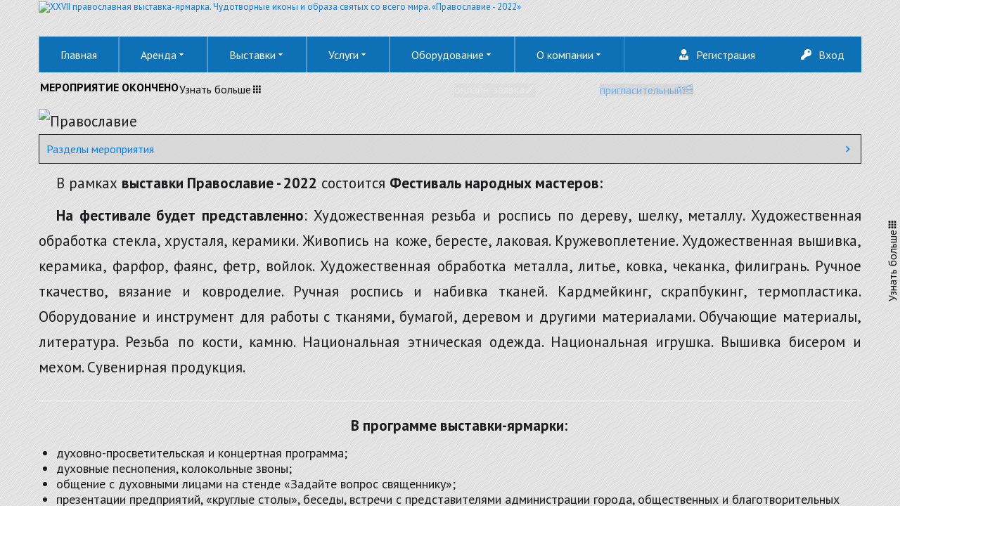

--- FILE ---
content_type: text/html; charset=utf-8
request_url: https://www.soud.ru/orthodoxy/?idd=4219
body_size: 37295
content:
<!DOCTYPE html>
<html prefix="og: http://ogp.me/ns#" xmlns="http://www.w3.org/1999/xhtml" lang="ru-ru" dir="ltr">
<head>
<meta http-equiv="Content-Type" content="text/html;charset=UTF-8">
    <meta name="viewport" content="width=device-width, initial-scale=1.0">
     <link href="https://www.soud.ru/templates/gridbox/library/icons/custom-icons/icomy/font.css" rel="stylesheet">
	<link href="https://www.soud.ru/templates/gridbox/library/icons/custom-icons/ticket/font.css" rel="stylesheet">
	<link href="https://www.soud.ru/templates/gridbox/library/icons/custom-icons/vistavochnoe-oborudovanie/font.css" rel="stylesheet">
	<link href="https://www.soud.ru/templates/gridbox/library/icons/custom-icons/soud-icon/font.css" rel="stylesheet">
	<link href="https://www.soud.ru/templates/gridbox/library/icons/custom-icons/vistavki-5/font.css" rel="stylesheet">
	<link href="https://www.soud.ru/templates/gridbox/library/icons/custom-icons/menyu/font.css" rel="stylesheet">
	<link href="https://www.soud.ru/templates/gridbox/library/icons/custom-icons/dop-oborudov/font.css" rel="stylesheet">
	<link href="https://www.soud.ru/templates/gridbox/library/icons/custom-icons/soudicons/font.css" rel="stylesheet">
	<link href="https://www.soud.ru/css/exhibview.css?1769012578" rel="stylesheet">
	<link href="https://www.soud.ru/js/swipebox/swipebox.css?aa=28092021" rel="stylesheet">
	<link href="https://www.soud.ru/css/banners.css" rel="stylesheet">
	<link href="https://www.soud.ru/js/owl23/assets/owl.carousel.min.css" rel="stylesheet">
	<link href="https://www.soud.ru/js/owl23/assets/owl.theme.default.min.css" rel="stylesheet">
	<link href="https://www.soud.ru/components/com_gridbox/assets/css/storage/style-130.css?2026-01-15-08-51-04" rel="stylesheet">
	<link href="https://www.soud.ru/js/owl23hd/assets/owl.carousel.min.css" rel="stylesheet">
	<link href="https://www.soud.ru/js/owl23hd/assets/owl.theme.default.min.css" rel="stylesheet">
	<link href="/templates/gridbox/css/gridbox.css?2.16.2" rel="stylesheet">
	<link href="/templates/gridbox/css/storage/responsive.css?2026-01-15-08-38-03" rel="stylesheet">
	<link href="https://www.soud.ru/templates/gridbox/css/storage/style-9.css?2026-01-15-08-38-03" rel="stylesheet">
	<link href="//fonts.googleapis.com/css?family=Roboto+Condensed:300,700,900,500%7CPT+Sans:400,300,700,900,500&amp;subset=latin,cyrillic,greek,latin-ext,greek-ext,vietnamese,cyrillic-ext&amp;display=swap" rel="stylesheet">
	<link href="https://www.soud.ru/templates/gridbox/css/custom.css" rel="stylesheet">
<script src="/media/mod_menu/js/menu-es5.min.js?0782a2bb5915f6375710049bee818ed7" nomodule defer></script>
	<script src="/media/vendor/jquery/js/jquery.min.js"></script>
	<script src="/components/com_gridbox/libraries/bootstrap/bootstrap.js?2.16.2"></script>
	<script src="https://www.soud.ru/index.php?option=com_gridbox&amp;task=editor.loadModule&amp;module=gridboxLanguage&amp;2.16.2" async></script>
	<script src="/templates/gridbox/js/gridbox.js?2.16.2"></script>
	<script src="/index.php?option=com_gridbox&amp;task=editor.getItems&amp;id=130&amp;theme=9&amp;edit_type=&amp;view=page&amp;menuitem=357&amp;2026-01-15-08-38-03"></script>
	<script src="https://www.soud.ru/templates/gridbox/js/storage/code-editor-9.js?2026-01-15-08-38-03"></script>
	<script>var JUri = "https://www.soud.ru/",
	loadFormsMap = {"load":false};
window.conditionLogic = window.conditionLogic ? window.conditionLogic : {};
window.conditionLogic[1] = [];
window.conditionLogic[9] = [];</script>
	<title>XXVII православная выставка-ярмарка. Чудотворные иконы и образа святых со всего мира.  «Православие - 2022»</title>
	<meta property="og:title" content="XXVII православная выставка-ярмарка. Чудотворные иконы и образа святых со всего мира.  «Православие - 2022»">
	<meta property="og:type" content="website">
	<meta property="og:locale" content="ru_RU">
	<meta property="og:url" content="https://www.soud.ru//orthodoxy/?idd=4219">
	<meta property="og:image" content="https://www.soud.ru/category/pravoslavie-logo-2021.png">
	<meta property="og:description" content="Православная выставка-ярмарка «Православие» - уникальное событие в духовной жизни любого человека. Со всей Руси в Сочи съезжаются монастыри, мастерские, православные издательства, иконописцы, реставраторы и народные умельцы. Каждый здесь сможет прикоснуться к святыням, помолиться перед чудотворными иконами, заказать монастырские требы, купить свечи, иконы, духовные книги и фильмы, изделия народных мастеров, отведать монастырской трапезы, мёда и напитков, попросить помощи и совета опытного и мудрого батюшки.">
	<meta http-equiv="description" content="Православная выставка-ярмарка «Православие» - уникальное событие в духовной жизни любого человека. Со всей Руси в Сочи съезжаются монастыри, мастерские, православные издательства, иконописцы, реставраторы и народные умельцы. Каждый здесь сможет прикоснуться к святыням, помолиться перед чудотворными иконами, заказать монастырские требы, купить свечи, иконы, духовные книги и фильмы, изделия народных мастеров, отведать монастырской трапезы, мёда и напитков, попросить помощи и совета опытного и мудрого батюшки.">

	<link href="https://www.soud.ru/components/com_gridbox/assets/images/favicon.png" rel="shortcut icon" type="image/vnd.microsoft.icon">
    <style type="text/css">/*/* Plugin Accordion*/.ba-item-accordion .accordion { margin: 0;}.accordion-body .accordion-inner,.accordion-body { overflow: hidden; border: none;}.accordion-body.in[style=*"height: auto;"] .accordion-inner,.accordion-body.in[style=*"height: auto;"] { overflow: visible;}.accordion-body:not(.in) .accordion-inner > .tabs-content-wrapper,.accordion-body:not(.in) .accordion-inner { height: inherit;}.ba-item-accordion .collapse:not(.show),.ba-item-accordion .collapse { transition: height .5s ease; display: block !important;}.ba-item-accordion .accordion-group { border-radius: 0; border: 1px solid; border-bottom-width: 0; margin: 0;}.ba-item-accordion .accordion-group:last-child { border-bottom-width: 1px;}.accordion-heading > a.accordion-toggle { display: block; padding: 20px 35px 20px 20px; position: relative;}.accordion-toggle > span { align-items: center; display: inline-flex;}.accordion-heading > a > span + i { margin: 0; position: absolute; right: 15px; top: calc(50% - 9px);}.accordion-heading > a > span + i { font-size: 18px !important; letter-spacing: normal; line-height: 18px !important; }.accordion-toggle > span + i:before { display: block; transition: all .3s ease-in-out;}.accordion-toggle.active > span + i:before { transform: rotate(90deg);}.accordion-body .accordion-inner .ba-section { opacity: 0; transition: .3s ease-in-out;}.accordion-body.in .accordion-inner .ba-section { opacity: 1; transition: .3s .2s ease-in-out;}.accordion-heading > a i,.ba-tabs-wrapper .nav-tabs li a i { color: inherit; line-height: 1em; margin: 0 10px; text-align: inherit; vertical-align: middle;}/*/* Plugin Logo*/.ba-item-logo a { text-align: inherit;}.ba-logo-wrapper,.ba-logo-wrapper > a { line-height: 0; display: block;}/*/* Plugin Overlay Section*/.ba-item-overlay-section .ba-image-wrapper + .ba-button-wrapper { display: none;}.ba-item-overlay-section .ba-image-wrapper { cursor: pointer;}.ba-overlay-section-backdrop { padding: 0 !important;}.ba-overlay-section .animated { animation-fill-mode: both;}.ba-overlay-section-backdrop.lightbox.visible-section { left: 0;}.ba-overlay-section-backdrop .ba-overlay-section:not(.ba-container) > .ba-section { width: calc(100vw - 17px) !important;}.ba-overlay-section-backdrop .ba-section { flex-direction: column;}/* Overlay Section Button */.ba-overlay-section-backdrop.visible-section .ba-overlay-section { transform: none !important;}.ba-overlay-section-backdrop .ba-overlay-section { transition: transform .3s ease-in-out;}/* Overlay Section Lightbox */.ba-overlay-section-backdrop.lightbox .ba-overlay-section { align-items: center; display: flex; justify-content: center;}.ba-overlay-section-backdrop:not(.horizontal-bottom):not(.horizontal-top) .ba-section { height: auto !important; margin-left: auto; margin-right: auto;}.ba-overlay-section-backdrop.lightbox .ba-section { margin: 50px 0; }/* Overlay Section Vertical Right */.ba-overlay-section-backdrop.vertical-left > .ba-overlay-section >.ba-section,.ba-overlay-section-backdrop.vertical-right > .ba-overlay-section > .ba-section { min-height: 100vh !important;}.ba-overlay-section-backdrop.vertical-right { justify-content: flex-end;}.ba-overlay-section-backdrop.vertical-right > .ba-overlay-section { transform: translateX(100%);}/* Overlay Section Vertical Left */.ba-overlay-section-backdrop.vertical-left { justify-content: flex-start;}.ba-overlay-section-backdrop.vertical-left > .ba-overlay-section { transform: translateX(-100%);}/* Overlay Section Horizontal Top */.ba-overlay-section-backdrop.horizontal-bottom > .ba-overlay-section,.ba-overlay-section-backdrop.horizontal-top > .ba-overlay-section { margin: 0;}.ba-overlay-section-backdrop.horizontal-top > .ba-overlay-section { transform: translateY(-100%);}.ba-overlay-section-backdrop.horizontal-top { align-items: flex-start;}.ba-overlay-section-backdrop.horizontal-top .ba-container,.ba-overlay-section-backdrop.horizontal-bottom .ba-container { max-width: none;}.ba-overlay-section-backdrop.horizontal-top > .ba-overlay-section,.ba-overlay-section-backdrop.horizontal-top > .ba-overlay-section > .ba-section,.ba-overlay-section-backdrop.horizontal-bottom > .ba-overlay-section,.ba-overlay-section-backdrop.horizontal-bottom > .ba-overlay-section > .ba-section { width: 100% !important;}/* Overlay Section Horizontal Bottom */.ba-overlay-section-backdrop.horizontal-bottom { align-items: flex-end; justify-content: start;}.ba-overlay-section-backdrop.horizontal-bottom > .ba-overlay-section { transform: translateY(100%);}@media (-ms-high-contrast: active), (-ms-high-contrast: none){ .ba-overlay-section-backdrop.horizontal-bottom > .ba-overlay-section { margin-right: calc(0px - (100vw - 100%)); overflow-y: scroll; width: calc(100vw + (100vw - 100%))!important; }}@-moz-document url-prefix() { .ba-overlay-section-backdrop.horizontal-bottom > .ba-overlay-section { margin-right: calc(0px - (100vw - 100%)); overflow-y: scroll; width: calc(100vw + (100vw - 100%))!important; }}.ba-store-wishlist-backdrop,.ba-store-cart-backdrop,.ba-overlay-section-backdrop,.ba-lightbox-backdrop.lightbox-center { align-items: center; bottom: 0; box-sizing: border-box; display: flex; justify-content: center; left: 0; min-height: 100vh; opacity: 0; overflow: hidden; overflow-x: hidden; position: fixed; padding: 25px; right: 0; top: 0; transition: none; visibility: hidden; z-index: 999999;}.ba-store-wishlist-backdrop,.ba-store-cart-backdrop { padding: 0;}.ba-store-wishlist-backdrop-out,.ba-store-cart-backdrop-out,.ba-overlay-section-backdrop.overlay-section-backdrop-out,.ba-lightbox-backdrop.lightbox-center.overlay-section-backdrop-out { transition: opacity .3s ease-in-out, visibility .1s .3s, left .1s .3s;}.ba-overlay-section-backdrop.lightbox:not(.visible-section).overlay-section-backdrop-out { left: 0!important; right: 0!important; transition: opacity .3s ease-in-out, visibility .1s .3s !important;}.ba-store-wishlist-backdrop,.ba-store-cart-backdrop,.ba-overlay-section-backdrop { align-items: baseline;}.ba-store-wishlist-opened .ba-store-wishlist-backdrop,.ba-store-cart-opened .ba-store-cart-backdrop,.lightbox-open .ba-lightbox-backdrop,.lightbox-open .ba-overlay-section-backdrop.visible-section { font-size: initial; letter-spacing: initial; line-height: initial; overflow: scroll; overflow-x: hidden;}.ba-not-default-header.ba-store-cart-opened .header,.ba-not-default-header.ba-store-wishlist-opened .header,.ba-store-wishlist-opened,.ba-store-cart-opened { width: calc(100% - var(--body-scroll-width));}.ba-wrapper.ba-lightbox.ba-container.sortabale-parent-node:before { bottom: 0; content: ""; cursor: move; left: 0; overflow: auto; position: absolute; right: 0; top: 0; z-index: 30;}.ba-store-wishlist-backdrop.ba-visible-store-wishlist,.ba-store-cart-backdrop.ba-visible-store-cart,.ba-overlay-section-backdrop.visible-section,.ba-lightbox-backdrop.visible-lightbox { font-size: initial; letter-spacing: initial; line-height: initial; opacity: 1; transition: opacity .3s ease-in-out; visibility: visible;}.ba-store-wishlist-backdrop.ba-visible-store-wishlist .ba-wishlist-checkout-row[data-exists="0"] { cursor: not-allowed;}.ba-store-wishlist-backdrop.ba-visible-store-wishlist .ba-wishlist-checkout-row[data-exists="0"] .ba-wishlist-add-all-btn { opacity: .25; pointer-events: none;}.ba-overlay-section-backdrop.lightbox:not(.visible-section) { left: 100% !important; pointer-events: none!important; right: auto!important;}.ba-overlay-section-backdrop .ba-overlay-section,.ba-lightbox-backdrop .ba-lightbox { margin: auto 0;}.ba-store-wishlist-close-wrapper,.ba-store-cart-close-wrapper,.close-overlay-section,.close-lightbox { height: 0; left: 15px; position: absolute; right: 10px; top: 0; z-index: 100;}.ba-store-wishlist-close-wrapper i,.ba-store-cart-close-wrapper i,.close-overlay-section i,.close-lightbox i { color: inherit; cursor: pointer; font-size: 36px; margin-top: 10px; transition: .3s;}.ba-store-wishlist-close-wrapper i,.ba-store-cart-close-wrapper i { color: var(--title); transition: .3s;}.close-overlay-section i:hover,.close-lightbox i:hover,.ba-close-checkout-modal:hover,.ba-store-wishlist-close-wrapper i:hover,.ba-store-cart-close-wrapper i:hover,.ba-cart-product-quantity-cell i:hover { opacity: .5;}.ba-store-wishlist-backdrop > .ba-store-wishlist-close,.ba-modal-sm + .modal-backdrop,.ba-store-cart-backdrop > .ba-store-cart-close,.ba-overlay-section-backdrop > .ba-overlay-section-close,.ba-lightbox-backdrop > .ba-lightbox-close { bottom: 0; left: 0; position: fixed; right: 0; top: 0;}.ba-modal-sm + .modal-backdrop { background-color: var(--overlay); opacity: .05 !important; z-index: 999999 !important;}.ba-lightbox-backdrop:not(.visible-lightbox) .ba-lightbox,.ba-lightbox-backdrop:not(.visible-lightbox) .ba-cookies,.ba-overlay-section-backdrop.lightbox { left: 100% ;}.ba-item.ba-item-scroll-to-top { bottom: 65px; position: fixed; visibility: hidden; z-index: 10000;}.ba-item.ba-item-scroll-to-top.visible-scroll-to-top { visibility: visible;}.ba-scroll-to-top { opacity: 0; margin-bottom: -50px; transition: opacity .3s linear, visibility .3s linear, margin-bottom .3s linear;}.visible-scroll-to-top .ba-scroll-to-top { opacity: 1 !important; margin-bottom: 0;}.ba-item-scroll-to-top .ba-scroll-to-top > i { cursor: pointer; line-height: 1em; text-align: center;}/* Scroll To Top Position Right */.scroll-btn-right { right: 25px;}.ba-store-wishlist-opened .scroll-btn-right { right: calc(25px + var(--body-scroll-width));}.lightbox-open .scroll-btn-right { right: 40px;}.scroll-btn-right .ba-edit-item.full-menu { transform: translate(-75%, -50%);}/* Scroll To Top Position Left */.scroll-btn-left { left: 25px;}.scroll-btn-left .ba-edit-item.full-menu { transform: translate(-25%, -50%);}/*/* Plugin Smooth Scrolling*/.ba-scroll-to i { text-align: center;}.ba-scroll-to i { line-height: 1em;}/*/* Plugin Social Sharing*/.ba-item-social { text-align: center;}.ba-social-classic > div:hover { background: #fafafa;}.ba-social > div { align-items: center; border-radius: 3px; cursor: pointer; display: inline-flex; justify-content: flex-start; margin: 5px 10px 5px 10px; overflow: hidden; white-space: nowrap;}.ba-social .social-button { color: #fff; display: inline-block; font-style: initial; font-weight: bold; text-align: left; text-transform: initial;}.ba-social-sidebar .social-button { border: 1px solid transparent; padding-left: 0;}.ba-social.ba-social-sm div { line-height: 22px;}.ba-social.ba-social-sm .social-counter { width: 22px;}.ba-social.ba-social-sm { font-size: 12px;}.ba-social.ba-social-md div { line-height: 34px;}.ba-social.ba-social-md .social-counter { width: 34px;}.ba-social.ba-social-md { font-size: 15px;}.ba-social.ba-social-lg div { line-height: 44px;}.ba-social.ba-social-lg .social-counter { width: 44px;}.ba-social.ba-social-lg { font-size: 18px;}.ba-social.ba-social-sm .social-button { min-width: 150px;}.ba-social.ba-social-md .social-button { min-width: 200px;}.ba-social.ba-social-lg .social-button { min-width: 250px;}.ba-social.ba-social-md .social-button,.ba-social.ba-social-lg .social-button { font-size: 14px;}.ba-social-sidebar .ba-social .social-button { border: none;}.ba-social .social-button i { color: #fff; text-align: center; vertical-align: middle; width: 1em;}.ba-social.ba-social-sm .social-button i { font-size: 16px; padding: 15px;}.ba-social.ba-social-md .social-button i { font-size: 18px; padding: 15px;}.ba-social.ba-social-lg .social-button i { font-size: 21px; padding: 20px;}.social-counter { border-radius: 50%; color: #fff; display: inline-block; font-family: 'Roboto', sans-serif; font-size: 12px; font-style: initial; font-weight: bold; margin-right: 15px; position: relative; text-transform: initial;}.ba-social.ba-social-sm .social-counter { font-size: 10px;}/* Minimal */.ba-social-minimal.ba-social > div { margin: 0; position: relative; overflow: visible;}.ba-social-minimal .social-button i { color: var(--icon);}.ba-social-minimal.ba-social.ba-social-sm .social-button i,.ba-social-minimal.ba-social.ba-social-md .social-button i,.ba-social-minimal.ba-social.ba-social-lg .social-button i { border-radius: 3px; transition: .3s;}.ba-social-minimal.ba-social.ba-social-sm .social-button,.ba-social-minimal.ba-social.ba-social-md .social-button,.ba-social-minimal.ba-social.ba-social-lg .social-button { height: auto; min-width: auto;}.ba-social-minimal.ba-social.ba-social-sm .social-button { width: 44px;}.ba-social-minimal.ba-social.ba-social-md .social-button { width: 61px;}.ba-social-minimal.ba-social.ba-social-lg .social-button { width: 78px;}.ba-social-minimal .social-counter { height: 16px; line-height: 17px; position: absolute; right: -3px; margin: 0; top: 1px; width: 16px !important; font-size: 10px;}.ba-social-minimal.ba-social.ba-social-sm .social-counter { top: 1px; right: 1px;}.ba-social-minimal.ba-social.ba-social-md .social-counter { top: 5px; right: 5px;}.ba-social-minimal.ba-social.ba-social-lg .social-counter { top: 7px; right: 7px;}.ba-social-minimal.ba-social.ba-social-sm .social-button i { font-size: 14px; padding: 15px;}.ba-social-minimal.ba-social.ba-social-md .social-button i { font-size: 21px; padding: 20px;}.ba-social-minimal.ba-social.ba-social-lg .social-button i { font-size: 28px; padding: 25px;}/* Flat */.ba-social-flat > div { border: none;}.ba-social-flat.ba-social .social-counter,.ba-social-flat.ba-social .social-button i { background: rgba(0, 0, 0, 0.25);}.ba-social-classic .social-button i,.ba-social-flat.ba-social .social-button i { margin-right: 20px;}.ba-social-minimal.ba-social .social-button i:hover { color: #fff;}.ba-social-minimal.ba-social .vk .social-button i:hover,.ba-social-minimal .vk .social-counter,.ba-social-classic .vk .social-button i,.ba-social-circle .vk .social-button,.ba-social-flat.ba-social .vk { background: #5b7aa8;}.ba-social-minimal.ba-social .facebook .social-button i:hover,.ba-social-minimal .facebook .social-counter,.ba-social-classic .facebook .social-button i,.ba-social-circle .facebook .social-button,.ba-social-flat.ba-social .facebook { background: #3b5998;}.ba-social-minimal.ba-social .twitter .social-button i:hover,.ba-social-minimal .twitter .social-counter,.ba-social-classic .twitter .social-button i,.ba-social-circle .twitter .social-button,.ba-social-flat.ba-social .twitter { background: #00aced;}.ba-social-minimal.ba-social .linkedin .social-button i:hover,.ba-social-minimal .linkedin .social-counter,.ba-social-classic .linkedin .social-button i,.ba-social-circle .linkedin .social-button,.ba-social-flat.ba-social .linkedin { background: #0077B5;}.ba-social-minimal.ba-social .pinterest .social-button i:hover,.ba-social-minimal .pinterest .social-counter,.ba-social-classic .pinterest .social-button i,.ba-social-circle .pinterest .social-button,.ba-social-flat.ba-social .pinterest { background: #cb2027;}.ba-item-social:not(.ba-social-sidebar) .ba-social-classic div:hover .social-button i:before,.ba-item-social:not(.ba-social-sidebar) .ba-social-flat.ba-social div:hover .social-button i:before { animation: social-button-to-right 0.3s forwards; display: block;}@keyframes social-button-to-right { 49% {transform: translate(100%);} 50% {opacity: 0;transform: translate(-100%);} 51% {opacity: 1;}}.ba-social-circle div:hover .social-button i:before { animation: social-button-to-bottom 0.3s forwards; display: block;}@keyframes social-button-to-bottom { 49% {transform: translateY(100%);} 50% {opacity: 0;transform: translateY(-100%);} 51% {opacity: 1;}}/* Classic */.ba-social-classic > div { background: var(--bg-secondary);}.ba-social-classic .social-button { color: #000;}.ba-social-classic .social-counter { background: rgba(0, 0, 0, 0.05); color: #000;}/* Social Circle */.ba-social-circle.ba-social > div { display: inline-block; line-height: normal; position: relative; vertical-align: top;}.ba-social-minimal .social-button,.ba-social-circle .social-button { color: transparent; display: block; overflow: hidden; padding: 0; width: 0;}.ba-social-circle .social-button i { border-radius: 50%; position: absolute; vertical-align: middle;}.ba-social-circle .social-counter { background-color: transparent; color: #333; margin: 0;}.ba-social-circle.ba-social .social-button { align-items: center; border-radius: 50%; box-sizing: border-box; display: flex; justify-content: center; margin: 0 auto;}.ba-social-sidebar .ba-social-circle.ba-social .social-button { border-width: 0; margin: 3px 0; padding: 5px 10px;}.ba-social-sidebar .ba-social-circle { margin-top: 1px;}.ba-social-circle.ba-social .social-button i { margin: 0; font-size: 16px !important;}.ba-social-circle.ba-social.ba-social-sm .social-button { min-width: 55px; height: 55px;}.ba-social-circle.ba-social.ba-social-md .social-button { min-width: 65px; height: 65px;}.ba-social-circle.ba-social.ba-social-lg .social-button { min-width: 75px; height: 75px;}.ba-social-circle.ba-social.ba-social-sm .social-counter,.ba-social-circle.ba-social.ba-social-md .social-counter,.ba-social-circle.ba-social.ba-social-lg .social-counter { line-height: 36px; font-size: 14px; font-weight: bold;}.ba-social-sidebar .ba-social-circle.ba-social .social-counter { padding: 0;}.ba-social-circle .social-counter:before,.ba-social-circle .social-counter:after { display: none;}.ba-social-sidebar .ba-social.ba-social-circle > div { max-width: none; min-width: auto;}.ba-social-sidebar .ba-social.ba-social-circle .social-counter { bottom: 10px; color: #fff; font-size: 10px; left: 50%; line-height: normal !important; position: absolute; transform: translateX(-50%);}/* Social Sidebar */.ba-social-sidebar { left: 100% !important; position: fixed !important; top: 50% !important; min-height: 50px; transition: opacity .3s linear; z-index: 10000;}.ba-opened-menu .ba-social-sidebar { z-index: 5;}.ba-social-sidebar[data-size="ba-social-lg"][data-style="ba-social-minimal"] { transform: translateY(calc((-74px/2) * var(--social-count))) translateX(-100%);}.ba-social-sidebar[data-size="ba-social-md"][data-style="ba-social-minimal"] { transform: translateY(calc((-62px/2) * var(--social-count))) translateX(-100%);}.ba-social-sidebar[data-size="ba-social-sm"][data-style="ba-social-minimal"] { transform: translateY(calc((-59px/2) * var(--social-count))) translateX(-100%);}.ba-social-sidebar[data-size="ba-social-lg"][data-style="ba-social-flat"] { transform: translateY(calc((-74px/2) * var(--social-count))) translateX(-100%);}.ba-social-sidebar[data-size="ba-social-md"][data-style="ba-social-flat"] { transform: translateY(calc((-62px/2) * var(--social-count))) translateX(-100%);}.ba-social-sidebar[data-size="ba-social-sm"][data-style="ba-social-flat"] { transform: translateY(calc((-59px/2) * var(--social-count))) translateX(-100%);}.ba-social-sidebar[data-size="ba-social-lg"][data-style="ba-social-classic"] { transform: translateY(calc((-71px/2) * var(--social-count))) translateX(-100%);}.ba-social-sidebar[data-size="ba-social-md"][data-style="ba-social-classic"] { transform: translateY(calc((-58px/2) * var(--social-count))) translateX(-100%);}.ba-social-sidebar[data-size="ba-social-sm"][data-style="ba-social-classic"] { transform: translateY(calc((-56px/2) * var(--social-count))) translateX(-100%);}.ba-social-sidebar[data-size="ba-social-lg"][data-style="ba-social-circle"] { transform: translateY(calc((-92px/2) * var(--social-count))) translateX(-100%);}.ba-social-sidebar[data-size="ba-social-md"][data-style="ba-social-circle"] { transform: translateY(calc((-82px/2) * var(--social-count))) translateX(-100%);}.ba-social-sidebar[data-size="ba-social-sm"][data-style="ba-social-circle"] { transform: translateY(calc((-72px/2) * var(--social-count))) translateX(-100%);}.lightbox-open .ba-social-sidebar { left: calc(100% - 17px) !important; transition: opacity 0s linear; opacity: 0;}.ba-social-sidebar .ba-social-lg > div,.ba-social-sidebar .ba-social-md > div,.ba-social-sidebar .ba-social-sm > div { max-width: 100px;}.ba-social-sidebar .ba-social-classic { align-items: flex-end; display: flex; flex-direction: column;}.ba-social-sidebar .ba-social-classic > div { border-radius: 0;}.ba-social-sidebar .ba-social-classic .social-button { backface-visibility: hidden; border-width: 0;}.ba-social-sidebar .ba-social-lg:hover > div ,.ba-social-sidebar .ba-social-md:hover > div ,.ba-social-sidebar .ba-social-sm:hover > div { backface-visibility: hidden; max-width: 350px;}.ba-social-sidebar .ba-social-minimal.ba-social-lg,.ba-social-sidebar .ba-social-minimal.ba-social-md,.ba-social-sidebar .ba-social-minimal.ba-social-sm { overflow: visible; text-align: center !important;}.ba-social-sidebar .ba-social-lg,.ba-social-sidebar .ba-social-md,.ba-social-sidebar .ba-social-sm { overflow: hidden; text-align: right !important;}.ba-social-sidebar .ba-social.ba-social-lg:not(.ba-social-circle):not(.ba-social-minimal) > div { transform: translateX(100%) translateX(-62px);}.ba-social-sidebar .ba-social.ba-social-md:not(.ba-social-circle):not(.ba-social-minimal) > div { transform: translateX(100%) translateX(-49px);}.ba-social-sidebar .ba-social.ba-social-sm:not(.ba-social-circle):not(.ba-social-minimal) > div { transform: translateX(100%) translateX(-47px);}.ba-social-sidebar .ba-social.ba-social-sm:not(.ba-social-circle):not(.ba-social-minimal) > div:hover,.ba-social-sidebar .ba-social.ba-social-md:not(.ba-social-circle):not(.ba-social-minimal) > div:hover,.ba-social-sidebar .ba-social.ba-social-lg:not(.ba-social-circle):not(.ba-social-minimal) > div:hover { transform: translateX(1px);}.ba-social-sidebar .ba-social > div { display: inline-block; margin: 0; text-align: center; transition: transform .3s linear;}.ba-social-sidebar .ba-social .social-counter { text-align: center;}/*/* Plugin Social Icons*/.ba-item-social-icons .ba-icon-wrapper a { display: inline-block; vertical-align: middle; margin-bottom: 5px;}.ba-item-social-icons .ba-icon-wrapper a:not(:last-child){ margin-right: 5px;}.ba-item-social-icons .ba-icon-wrapper i { text-align: center; box-shadow: none;}/*/* Main menu*/.main-menu > .add-new-item,.close-menu,.open-menu { display: none;}.mod-menu__sub,.nav-child { transition: all .5s ease;}.nav { margin: 0;}.main-menu .nav { font-size: 0; letter-spacing: 0; line-height: 0; list-style: none; margin-bottom: 0; padding-left: 0;}.main-menu .nav > li { display: inline-block; float: none; overflow: visible; text-decoration: none;}.vertical-menu .main-menu .nav > li { overflow: visible;}.main-menu .nav > li > a,.main-menu .nav > li > span { background: transparent; display: block;}.main-menu .nav > li > a:hover,.main-menu .nav > li > a:focus { background: transparent;}.mod-menu__sub,.nav-child { padding: 0; width: 250px;}li.deeper > span i.ba-icon-caret-right,li.deeper > a i.ba-icon-caret-right { color: inherit; font-size: inherit; line-height: inherit; padding: 0 5px;}.vertical-menu li.deeper > span i.ba-icon-caret-right,.vertical-menu li.deeper > a i.ba-icon-caret-right,.nav > li li.deeper > span i.ba-icon-caret-right,.nav > li li.deeper > a i.ba-icon-caret-right { float: right;}@-moz-document url-prefix() { .nav li.deeper > span i.ba-icon-caret-right, .nav li.deeper > a i.ba-icon-caret-right { float: right; } li.deeper > span i.ba-icon-caret-right, li.deeper > a i.ba-icon-caret-right { display: block; float: none; position: static; text-align: right; }}.deeper.parent > .mod-menu__sub,.deeper.parent > .nav-child { display: none;}.nav > .deeper.parent > .mod-menu__sub,.nav > .deeper.parent > .nav-child { padding: 0; position: absolute; z-index: 20;}.mod-menu__sub li > span,.mod-menu__sub li > a,.nav-child li > span,.nav-child li > a { display: block; padding: 10px 20px;}.mod-menu__sub > .deeper,.nav-child > .deeper { position: relative;}.mod-menu__sub li,.nav-child li { text-decoration: none; list-style: none;}.mod-menu__sub > .deeper:hover > .mod-menu__sub,.nav-child > .deeper:hover > .nav-child { left: 100%; position: absolute; top: 0px;}.nav li.deeper:hover > .mod-menu__sub,.megamenu-editing.megamenu-item > .tabs-content-wrapper .ba-section,.nav li:hover > .tabs-content-wrapper .ba-section,.nav li.deeper:hover > .nav-child { animation-fill-mode: none; animation-delay: 0s; box-sizing: border-box; display: block;}li.deeper >span,li.deeper > a { position: relative;}.ba-menu-backdrop { background-color: rgba(0,0,0, .1); bottom: 0; display: none; left: 0; position: fixed; right: 0; top: 0; z-index: 1;}.dropdown-left-direction { right: 0;}.child-dropdown-left-direction,.dropdown-left-direction ul { right: 100%; left: auto !important;}.dropdown-top-direction { transform: translateY(calc( 0px - var(--dropdown-top-diff) - 25px)); top: auto !important;}/* Menu With Icon */.ba-item-main-menu .nav li span i.ba-menu-item-icon,.ba-item-main-menu .nav li a i.ba-menu-item-icon,.menu li span i.ba-menu-item-icon,.menu li a i.ba-menu-item-icon { color: inherit; line-height: 0; margin-right: 10px; text-align: center; vertical-align: middle; width: 1em;}/* Megamenu */.megamenu-item .ba-section { max-width: 100%;}.megamenu-item > .mod-menu__sub,.ba-menu-wrapper > .tabs-content-wrapper,.megamenu-item > .tabs-content-wrapper,.megamenu-item > .nav-child { display: none !important; z-index: 999;}.row-with-megamenu .megamenu-editing.megamenu-item > .tabs-content-wrapper,.megamenu-item:hover >.tabs-content-wrapper { display: block !important;}.megamenu-item >.tabs-content-wrapper { position: absolute; top: 100%;}.vertical-menu .megamenu-item >.tabs-content-wrapper.ba-container { top: 0;}.megamenu-item >.tabs-content-wrapper:not(.ba-container) { max-width: none !important;}.megamenu-item >.tabs-content-wrapper:not(.ba-container) .ba-section { width: 100% !important;}.megamenu-item >.tabs-content-wrapper.ba-container:not(.megamenu-center) { margin: 0 !important;}.megamenu-item >.tabs-content-wrapper.ba-container { width: auto !important; max-width: none;}.mod-menu__sub > .megamenu-item .ba-icon-caret-right,.mod-menu__sub > .megamenu-item >.tabs-content-wrapper,.nav-child > .megamenu-item .ba-icon-caret-right,.nav-child > .megamenu-item >.tabs-content-wrapper { display: none !important;}.megamenu-item .ba-section { min-height: 50px;}/* Vertical layout menu */.vertical-menu .main-menu .nav > li { display: block; position: relative;}.vertical-menu .main-menu .nav > li.deeper.parent > .mod-menu__sub,.vertical-menu .megamenu-item > .tabs-content-wrapper.ba-container,.vertical-menu .main-menu .nav > li.deeper.parent > .nav-child { margin-left: 100% !important;}.vertical-menu .megamenu-item >.tabs-content-wrapper.ba-container.megamenu-center { padding: 0 !important; top: auto;}.vertical-menu .main-menu .nav > li.megamenu-item { align-items: center; display: flex;}.vertical-menu .main-menu .nav > li> span,.vertical-menu .main-menu .nav > li> a { width: 100%; box-sizing: border-box;}.vertical-menu .main-menu .nav > li .mod-menu__sub,.vertical-menu .main-menu .nav > li .nav-child { top: 0;}.megamenu-item > .tabs-content-wrapper { margin-left: calc(var(--menu-item-left-offset) * -1) !important;}.megamenu-item > .tabs-content-wrapper.ba-container { margin-left: 0 !important;}.megamenu-item > .tabs-content-wrapper.ba-container.megamenu-center { margin-left: calc(var(--menu-item-width) / 2 - var(--megamenu-width) / 2 - 50px) !important;}.ba-hamburger-menu >.main-menu .ba-overlay { z-index: -1;}.ba-menu-wrapper:not(.vertical-menu) .nav > li.deeper > span i.ba-icon-caret-right:before,.ba-menu-wrapper:not(.vertical-menu) .nav > li.deeper > a i.ba-icon-caret-right:before,.ba-menu-wrapper:not(.vertical-menu) .menu > li.deeper > span i.ba-icon-caret-right:before,.ba-menu-wrapper:not(.vertical-menu) .menu > li.deeper > a i.ba-icon-caret-right:before { display: block; transform: rotate(90deg);}.vertical-menu .nav > .megamenu-item > span:after,.vertical-menu .nav > .megamenu-item > a:after,.vertical-menu .nav > .deeper.parent > span:after,.vertical-menu .nav > .deeper.parent > a:after,.vertical-menu .menu > .megamenu-item > span:after,.vertical-menu .menu > .megamenu-item > a:after,.vertical-menu .menu > .deeper.parent > span:after,.vertical-menu .menu > .deeper.parent > a:after { transform: rotate(-90deg);}/* Collapsible Vertical Menu*/.collapsible-vertical-submenu.vertical-menu .main-menu .nav > li.deeper.parent > .mod-menu__sub,.collapsible-vertical-submenu.vertical-menu .main-menu .nav > .deeper.parent .mod-menu__sub,.collapsible-vertical-submenu.vertical-menu .main-menu .nav > .deeper.parent .nav-child, .collapsible-vertical-submenu.vertical-menu .main-menu .menu > .deeper.parent .mod-menu__sub, .collapsible-vertical-submenu.vertical-menu .main-menu .menu > .deeper.parent .nav-child { box-sizing: border-box; display: block; margin-left: 0 !important; margin-top: 0; position: static; transform: none !important; width: 100% !important;}@keyframes visible-nav-child { 0% {max-height: 0; overflow: hidden;opacity: 0;} 99%{max-height: 400vh; overflow: visible; opacity: 1;} 100%{max-height: 400vh; overflow: visible; opacity: 1;}}.collapsible-vertical-submenu.vertical-menu .deeper.parent.visible-nav-child > ul.mod-menu__sub, .collapsible-vertical-submenu.vertical-menu .deeper.parent.visible-nav-child > .tabs-content-wrapper, .collapsible-vertical-submenu.vertical-menu .deeper.parent.visible-nav-child > ul.nav-child { animation: visible-nav-child .5s linear both!important; overflow: visible;}@keyframes hidden-nav-child { to{max-height: 0!important; overflow: hidden; opacity: 0;}}.collapsible-vertical-submenu.vertical-menu .deeper.parent.hidden-nav-child > ul.mod-menu__sub, .collapsible-vertical-submenu.vertical-menu .deeper.parent.hidden-nav-child > .tabs-content-wrapper, .collapsible-vertical-submenu.vertical-menu .deeper.parent.hidden-nav-child > ul.nav-child { animation: hidden-nav-child .3s linear both !important; box-sizing: border-box;}.collapsible-vertical-submenu.vertical-menu .deeper.parent:not(.visible-nav-child) > ul.mod-menu__sub, .collapsible-vertical-submenu.vertical-menu .deeper.parent:not(.visible-nav-child) > .tabs-content-wrapper, .collapsible-vertical-submenu.vertical-menu .deeper.parent:not(.visible-nav-child) > ul.nav-child { max-height: 0 !important; overflow: hidden; padding-top: 0 !important; padding-bottom: 0 !important;}.collapsible-vertical-submenu.vertical-menu .deeper.parent.visible-nav-child > span i:not(.ba-menu-item-icon):before, .collapsible-vertical-submenu.vertical-menu .deeper.parent.visible-nav-child > a i:not(.ba-menu-item-icon):before { transform: rotate(90deg);}.collapsible-vertical-submenu.vertical-menu .deeper.parent > span i:before, .collapsible-vertical-submenu.vertical-menu .deeper.parent > a i:before { align-items: center; display: inline-flex; justify-content: center; transition: all .15s linear; width: 1em;}/*/* Plugin Headline*/.ba-item-headline .headline-wrapper > * > span { display: inline-block; white-space: nowrap;}@keyframes notification-in { from {bottom: 0; transform: translateY(100%); opacity: 0;}}#system-message { animation: notification-in .4s cubic-bezier(.25,.98,.26,.99) both; border-radius: 6px; border: none; bottom: 50px; box-shadow: 0 10px 30px rgba(0,0,0,0.3); color: #fff; display: block; opacity: 1; overflow: hidden; padding: 0; position: fixed; right: 50px; text-shadow: none; visibility: visible; z-index: 1510;}#system-message-container .alert { background: #02adea; display: inline-block; padding: 40px 25px; width: 250px;}#system-message-container .alert.alert-warning,#system-message-container .alert.alert-danger,#system-message-container .alert.alert-error { background-color: #ff776f;;}#system-message .alert-heading { color: #fff; display: block; font-size: 14px; font-weight: bold; letter-spacing: 0; line-height: 16px; margin: 0 0 15px !important; text-align: left; text-decoration: none; text-transform: uppercase;}#system-message > div .alert-message { color: #fff; font-size: 14px; font-weight: 500; line-height: 24px; margin: 0; opacity: .6; word-break: break-word;}#system-message .alert:before,#system-message .close { color: #fff; opacity: 1; padding: 8px; position: absolute; right: 5px; text-shadow: none; top: 0; opacity: 0;}#system-message > .alert:before { content: '\e04a'; display: inline-block; font: normal normal normal 24px/1 'balbooa-family'; opacity: 1; padding: 13px 10px;}/*/* Plugin Sticky Header*/.ba-sticky-header { transform: translateY(-100vh); position: fixed; top: 0;}.ba-sticky-header.visible-sticky-header { display: block; left: 0; max-width: 100%; right: 0; transform: none; z-index: 45;}.ba-store-cart-opened .header:not(.sidebar-menu) .ba-sticky-header.visible-sticky-header,.ba-store-wishlist-opened .header:not(.sidebar-menu) .ba-sticky-header.visible-sticky-header { max-width: calc(100vw - var(--body-scroll-width));}.ba-store-cart-opened .sidebar-menu .ba-sticky-header.visible-sticky-header,.ba-store-wishlist-opened .sidebar-menu .ba-sticky-header.visible-sticky-header { max-width: calc(100vw - var(--sidebar-menu-width) - var(--body-scroll-width));}.sticky-header-opened .ba-sticky-header-parent { z-index: 999999 !important;}.sticky-header-opened .header.ba-sticky-header-parent { z-index: 9999999 !important;}.sticky-header-opened .ba-sticky-header-parent ~ .ba-comments-modal { z-index: 99999999;}.lazy-load-image,.lazy-load-image > .parallax-wrapper .parallax,.slideshow-content.lazy-load-image .ba-slideshow-img,.lazy-load-image .ba-store-app-product .ba-slideshow-img:before,.lazy-load-image .ba-store-app-product a:before,.lazy-load-image .ba-slideshow-img a, .lazy-load-image .ba-blog-post-image a { background-image: none !important;}/*/* Plugin Comments Box*/.ba-submit-comment .ba-tooltip { font-size: 14px ; font-weight: 500; line-height: 24px;}.comment-clipboard { position: fixed !important; left: -300vh;}.ba-comments-login-wrapper > * { display: inline-block;}.ba-comments-login-wrapper { justify-content: space-between; position: relative;}.ba-comments-login-wrapper + .ba-review-rate-wrapper,.ba-comments-login-wrapper { align-items: center; display: flex; margin-bottom: 25px;}.ba-submit-cancel,.delete-comment-attachment-file,.ba-guest-login-btn,.ba-user-login-btn,.ba-comments-attachment-file-wrapper i,.ba-comment-smiles-picker,.ba-comments-login-wrapper > div > i { cursor: pointer;}.comment-reply-form-wrapper .ba-submit-comment-wrapper,.ba-leave-review-box-wrapper .ba-submit-comment-wrapper,.user-comment-wrapper.user-comment-edit-enable .ba-submit-comment-wrapper,.ba-submit-comment,.ba-guest-login-wrapper { float: right;}.user-comment-wrapper.user-comment-edit-enable .ba-submit-comment { float: none; white-space: nowrap;}.comment-reply-form-wrapper .ba-submit-comment-wrapper,.ba-leave-review-box-wrapper .ba-submit-comment-wrapper,.user-comment-wrapper.user-comment-edit-enable .ba-submit-comment-wrapper { align-items: center; display: flex;}.ba-leave-review-box-wrapper .ba-submit-cancel,.comment-reply-form-wrapper .ba-submit-cancel,.user-comment-wrapper.user-comment-edit-enable .ba-submit-cancel { margin-right: 15px; padding: 15px 0; transition: .3s; white-space: nowrap;}.ba-guest-login-wrapper i { font-size: 24px; margin-right: 10px; vertical-align: middle;}.ba-user-login-wrapper { margin-right: 15px;}.ba-guest-login-wrapper,.ba-user-login-wrapper,.ba-social-login-wrapper { align-items: center; display: inline-flex; font-size: initial; height: 50px; letter-spacing: initial; line-height: initial; margin-top: 10px;}.ba-submit-comment { background: var(--primary); border-radius: 3px; color: #fff !important; padding: 15px 40px; transition: color .3s}.ba-social-login-wrapper > span { padding-right: 20px;}.ba-social-login-icons { position: relative;}.ba-google-login-btn-parent { position: absolute; top: 0; opacity: 0;}.ba-user-login-btn { padding-left: 20px; transition: color .3s;}.ba-submit-comment:hover { background: #3c3c3c !important;}.ba-item-reviews .ba-comment-message,.ba-item-comments-box .ba-comment-message { margin-bottom: 15px; min-height: 150px; outline: none !important; padding: 15px !important; resize: vertical; width: 100% !important; box-sizing: border-box;}.ba-item-reviews .ba-comment-message::placeholder,.ba-item-comments-box .ba-comment-message::placeholder { opacity: .5;}.ba-item-reviews .ba-comments-attachment-file-wrapper { align-items: center; cursor: pointer; display: flex; justify-content: center; transition: .3s;}.ba-comment-message-wrapper { line-height: initial; margin-bottom: 75px;}.ba-comments-total-count-wrapper { align-items: center; display: flex; justify-content: space-between; margin: 0 0 25px; overflow: hidden; position: relative;}.ba-comments-be-first-message { display: flex; flex-grow: 1; justify-content: center;}/* Smiles Picker */.ba-comment-smiles-picker-dialog { backface-visibility: hidden; background: #2c2c2c; border-radius: 6px; box-shadow: 0 15px 40px rgba(0,0,0,.15); box-sizing: border-box; display: none; position: absolute; width: 350px; z-index: 1050;}.sticky-header-opened .ba-comment-share-dialog.visible-comments-dialog,.sticky-header-opened .ba-comment-smiles-picker-dialog { z-index: 9999999;}.ba-comment-smiles-picker-dialog .ba-comment-smiles-picker-body { height: 155px; overflow-y: auto; padding: 15px 20px;}.ba-comment-smiles-picker-dialog:before { border: 5px solid transparent; border-bottom: 5px solid #2f3243; top: -15px; content: ""; left: 170px !important; position: absolute; height: 5px;}.ba-comment-smiles-picker-dialog span { align-items: center; backface-visibility: hidden; box-sizing: border-box; color: #fff; cursor: pointer; display: inline-flex; font-size: 24px; height: 48px; justify-content: center; padding: 4px; text-align: center; width: 48px;}@keyframes smiles-picker-in { from {transform: scale(.8); opacity: 0;} to {transform: scale(1); opacity: 1;}}.ba-comment-smiles-picker-dialog { display: none;}.ba-comment-smiles-picker-dialog.visible-smiles-picker { animation: smiles-picker-in .3s cubic-bezier(0.4,0,0.2,1) both; backface-visibility: hidden; display: block; opacity: 0;}.ba-comment-smiles-picker-dialog .ba-comment-smiles-picker-body::-webkit-scrollbar { width: 6px;}.ba-comment-smiles-picker-dialog .ba-comment-smiles-picker-body::-webkit-scrollbar-thumb { background: #484c65; border-radius: 6px;}.ba-comment-smiles-picker-dialog .ba-comment-smiles-picker-body::-webkit-scrollbar-track { background-color: transparent;}/* Comment Login */.comment-user-name { flex-grow: 1;}.ba-social-login-wrapper i { background-color: var(--bg-secondary); border-radius: 50%; cursor: pointer; font-size: 16px; padding: 12px; text-align: center; transition: all .3s; width: 1em;}.ba-social-login-wrapper .ba-social-login-icons span { display: inline-block; margin-right: 10px; position: relative;}.ba-social-login-wrapper .ba-social-login-icons span:last-child { margin-right: 0;}.ba-comments-share-icons-wrapper i.ba-icon-facebook:hover,.ba-social-login-wrapper i.ba-comments-facebook-login { background-color: #3b5998 !important;}.ba-comments-share-icons-wrapper i.copy-comment-link:hover,.ba-social-login-wrapper i.ba-comments-google-login { background-color: #ee4f1d !important;}.ba-comments-share-icons-wrapper i.ba-icon-vk:hover,.ba-social-login-wrapper i.ba-comments-vk-login { background-color: #5b7aa8 !important;}.ba-comments-share-icons-wrapper i.ba-icon-twitter:hover { background-color: #41abe1!important;}.ba-comments-share-icons-wrapper i,.ba-social-login-wrapper i.ba-comments-facebook-login,.ba-social-login-wrapper i.ba-comments-google-login,.ba-social-login-wrapper i.ba-comments-vk-login { color: #fff;}.ba-social-login-wrapper i:hover { background-color: #3c3c3c !important;}.ba-comments-modal .ba-comments-modal-body { border-radius: 6px; border: none; display: none; background-color: #fff; box-shadow: 0 15px 40px rgba(0,0,0,.15); box-sizing: border-box; left: 50%; margin-left: -162px; overflow: hidden; opacity: 0; padding: 25px; position: fixed; top: calc(50% - 180px); width: 325px; z-index: 1060;}.ba-comments-modal.ba-comment-guest-login-dialog.visible-comments-dialog { z-index: 99999;}.ba-comments-modal.visible-comments-dialog .ba-comments-modal-body { animation: modal-sm-in .3s cubic-bezier(0.4,0,0.2,1) both; backface-visibility: hidden; display: block; line-height: initial;}.ba-comments-modal.visible-comments-dialog.ba-comment-unsubscribed-dialog .ba-comments-modal-body { animation: none; opacity: 1;}.ba-comments-modal-title { color: #1a1a1a; cursor: default; display: inline-block; font-size: 18px; font-weight: bold; line-height: 20px; margin: 0 0 50px 0;}.ba-user-login-action,.ba-guest-login-action { background: var(--primary); border-radius: 3px; border: none; color: var(--title-inverse); cursor: pointer; display: inline-block; float: right; font-size: 16px; font-weight: bold; line-height: initial; overflow: hidden; padding: 15px; position: relative; text-decoration: none; text-transform: uppercase; z-index: 1;}.ba-modal-sm .ba-btn-primary.active-button:after,.ba-comments-modal-footer .red-btn:after,.ba-user-login-action:after,.ba-guest-login-action:after { background: #fff; border-radius: 50%; backface-visibility: hidden; -webkit-backface-visibility: hidden; content: ""; height: 3px; left: 50%; opacity: 0; position: absolute; top: 50%; transition: all .5s cubic-bezier(.25,.98,.26,.99); transform: scale(0); width: 3px; z-index: -1;}.ba-comments-modal .red-btn:hover:after,.ba-user-login-action:hover:after,.ba-guest-login-action:hover:after { backface-visibility: hidden; background: var(--primary); opacity: 1; transform: scale(27);}.ba-comments-modal .red-btn:hover:after { background: #f44236;}.ba-comments-modal .ba-btn-primary { position: relative; z-index: 1;}.ba-comments-modal input[type="password"],.ba-comments-modal input[type="email"],.ba-comments-modal input[type="text"] { backface-visibility: hidden; border: 1px solid #fff; border-bottom-color: #e3e3e3; box-shadow: none; box-sizing: border-box; color: #1a1a1a; font-size: 22px; font-weight: 400; height: 45px; line-height: 45px; margin: 25px 0 50px 0; padding: 4px 6px; width: 100%;}.ba-comments-modal .ba-comments-modal-title + div input[type="text"]{ margin-bottom: 0;}.ba-comments-modal .ba-comments-modal-title ~ div { position: relative; line-height: initial;}.ba-comments-modal-text { color: #757575; font-size: 16px; font-weight: 400; line-height: 30px; margin: 0 0 10px;}.ba-comments-modal .ba-comments-modal-footer { background: transparent; border: none; box-shadow: none; margin-top: 25px; padding: 0; text-align: right;}.ba-comments-modal .ba-comments-modal-footer span { background: transparent; border-radius: 3px; border: none; color: #363637; cursor: pointer; display: inline-block; font-size: 16px; font-weight: bold; line-height: 18px; overflow: hidden; padding: 15px; text-transform: uppercase; transition: .3s;}.ba-comments-modal .ba-comments-modal-footer span:not(.ba-btn-primary):hover { background-color: rgba(0,0,0,0.1); color: #363637;}.ba-comments-modal span.ba-btn-primary:not(.active-button).red-btn { background: #f44236 !important; color: #fff !important; line-height: 18px;}.ba-comments-modal input:focus { border-color: #fff !important; border-bottom-color: #e3e3e3 !important;}.ba-comments-modal .ba-comments-modal-title ~ div input[type="password"] + .focus-underline,.ba-comments-modal .ba-comments-modal-title ~ div input[type="email"] + .focus-underline { top: 68px;}.focus-underline { background: var(--primary); bottom: 0; height: 2px; left: 0px; position: absolute; transform: scaleX(0); transition: all .3s cubic-bezier(0.4,0,0.2,1); width: 100%;}.ba-comments-modal-body input.ba-alert + .focus-underline { background: #f64231;}.ba-comments-modal-body input.ba-alert + .focus-underline,input:focus + .focus-underline { transform: scaleX(1);}@keyframes backdrop { from { opacity: 0;}}.visible-comments-dialog .ba-comments-modal-backdrop { animation: backdrop .5s ease-in-out both; background: var(--overlay); bottom: 0; left:0; position: fixed; right: 0; top: 0; z-index: 1050;}.ba-comment-unsubscribed-dialog.visible-comments-dialog .ba-comments-modal-backdrop { animation: none;}/* Share Dialog */.ba-comment-share-dialog .ba-comments-modal-backdrop { opacity: 0;}.ba-comment-share-dialog .ba-comments-modal-body { background: #2c2c2c; border-radius: 4px; margin-left: 0; overflow: visible; padding: 15px; position: absolute; width: auto;}.ba-comment-share-dialog .ba-comments-modal-body:before { left: 97px !important;}.ba-comments-share-icons-wrapper { align-items: center; display: flex; justify-content: center;}.ba-comments-share-icons-wrapper > * { cursor: pointer; position: relative;}.ba-comments-share-icons-wrapper i { backface-visibility: hidden; background: #3c3c3c; border-radius: 50%; font-size: 18px; margin-right: 15px; padding: 6px; text-align: center; transition: .3s; width: 1em;}.ba-comments-share-icons-wrapper i.copy-comment-link { margin-right: 0;}/* Comment Attachment */.ba-comment-xhr-attachment { align-items: center; display: flex;}.ba-comment-xhr-attachment:last-child { margin-bottom: 25px !important;}.ba-comment-xhr-attachment i:first-child { pointer-events: none;}.ba-comment-xhr-attachment .ba-icon-trash { cursor: pointer; float: right; margin-left: 10px;}.ba-comment-xhr-attachment .post-intro-image { border-radius: 3px !important; margin: 0 15px 0 0;}.attachment-title { display: inline-block; flex-grow: 1; overflow: hidden; text-overflow: ellipsis; white-space: nowrap;}.user-comment-edit-enable .ba-comment-xhr-attachment:not(.attachment-file-uploaded) .attachment-title,.user-comment-edit-enable .attachment-title { width: 100px;}.attachment-progress-bar-wrapper { background: #ddd; border-radius: 10px; display: inline-block; height: 5px; margin-left: 15px; min-width: 40%;}.ba-comment-xhr-attachment.attachment-file-uploaded .attachment-progress-bar-wrapper { margin-left: 0; min-width: 0; width: 0;}.ba-comment-xhr-attachment:not(.attachment-file-uploaded) .attachment-title { width: 40%;}.attachment-progress-bar { background: #1da6f4; border-radius: 5px; display: block; height: 5px; transition: .3s ease-in-out; width: 0;}.comment-user-info-wrapper { display: flex;}.ba-item-reviews .ba-author-avatar,.ba-comment-xhr-attachment .post-intro-image,.ba-item-comments-box .ba-author-avatar,.comment-user-info-wrapper .ba-author-avatar { background-position: center; background-size: cover; border-radius: 50%; box-sizing: border-box; display: inline-block; height: 50px; min-width: 50px; vertical-align: middle; width: 50px;}.comment-data-wrapper,.comment-user-info { font-size: initial !important; line-height: initial; width: 100%;}.comment-moderator-user-settings,.comment-report-user-comment,.comment-user-date:not(.was-review-helpful) { float: right;}.comment-moderator-user-settings,.comment-report-user-comment { position: relative; margin-left: 20px; line-height: initial;}.comment-moderator-user-settings i,.comment-report-user-comment i { cursor: pointer; font-size: 24px; text-decoration: none;}.comment-report-user-comment i { font-size: 18px; line-height: 24px; transition: .3s;}.comment-user-info > * { display: block;}.comment-user-info .comment-user-email,.comment-user-info .comment-user-ip { display: inline-block;}.comment-likes-wrapper { display: flex; flex-wrap: wrap; justify-content: flex-end;}.comment-action-wrapper > span,.comment-likes-wrapper > span.comment-likes-action-wrapper { margin-top: 25px;}.was-review-helpful.comment-user-date { pointer-events: none;}.comment-action-wrapper { flex-grow: 1;}.comment-likes-action-wrapper { display: inline-block;}.ba-comments-total-count-wrapper select,.ba-item-reviews .ba-comments-attachment-file-wrapper > span,.ba-review-rate-title,.ba-submit-cancel,.ba-social-login-wrapper > span,.ba-user-login-btn,.ba-submit-comment,.ba-guest-login-btn,.comment-logout-action,.comment-user-date,.comment-likes-wrapper span,.ba-comments-total-count,.comment-user-name,.comment-edit-action span,.comment-delete-action span,.comment-likes-wrapper .comment-action-wrapper > .comment-likes-action span,.comment-likes-wrapper span.comment-share-action span,.comment-likes-wrapper span.comment-reply-action span { font-weight: bold !important; letter-spacing: 0px !important; line-height: initial !important;}.comment-delete-action,.comment-edit-action,.comment-likes-action-wrapper > span,.comment-likes-wrapper .comment-action-wrapper > span.comment-reply-action,.comment-likes-wrapper .comment-action-wrapper > span.comment-share-action { align-items: center; cursor: pointer; display: inline-flex; margin-left: 25px; transition: .3s;}.ba-item-reviews .ba-comments-attachment-file-wrapper:hover,.ba-comment-xhr-attachment .ba-icon-trash:hover,.comment-report-user-comment i:hover,.comment-moderator-user-settings i:hover,.ba-user-login-btn:hover,.ba-submit-cancel:hover,.delete-comment-attachment-file:hover,.comment-logout-action:hover,.ba-comment-smiles-picker-dialog span:hover,.ba-guest-login-btn:hover,.ba-comments-icons-wrapper i:hover,.comment-action-wrapper >span:hover,.comment-likes-action-wrapper >span:hover { opacity: .65;}.comment-likes-wrapper span i { font-size: 24px; margin-right: 10px;}.comment-likes-wrapper .comment-likes-action i { font-size: 18px; margin-right: 5px;}.comment-likes-wrapper .comment-likes-action.active span,.comment-likes-wrapper .comment-likes-action.active i { color: var(--primary);}.ba-review-rate-title,span.ba-comment-attachment-trigger,.ba-social-login-wrapper > span,.ba-user-login-btn,.ba-guest-login-btn,.ba-submit-comment,.comment-logout-action,.ba-comments-total-count-wrapper select,.comment-user-name,.ba-comments-total-count { font-size: 16px !important;}.user-comment-wrapper .comment-user-date,.comment-user-date,.comment-likes-wrapper span { font-size: 12px !important;}.user-comment-wrapper .comment-user-date { line-height: 24px !important;}.ba-not-approved-comment .comment-user-info-wrapper,.ba-not-approved-comment .comment-data-wrapper > div:not(.comment-user-info),.ba-not-approved-comment .comment-user-info > span:not(.comment-moderator-label):not(.comment-not-approved-label):not(.comment-moderator-user-settings) { opacity: .3; pointer-events: none;}.user-comment-wrapper { box-sizing: border-box; display: flex; margin-bottom: 25px; width: 100%;}.user-comment-wrapper * { font-size: inherit; text-decoration: inherit; text-transform: inherit; letter-spacing: inherit;}.comment-user-message-wrapper { margin: 15px 0 0 25px;}span.comment-user-name { margin-left: 25px;}.comment-reply-name,span.comment-user-name { letter-spacing: 0px !important; line-height: 24px !important;}.comment-not-approved-label,.comment-moderator-label,span.comment-user-name,.comment-reply-name { align-items: center; display: inline-flex;}.comment-reply-name i { margin: 0 10px; transform: scaleX(-1);}.comment-not-approved-label,.comment-moderator-label { background: var(--primary); border-radius: 25px; color: #fff; font-size: 12px; font-weight: bold; line-height: initial; margin-left: 5px; padding: 5px 10px; vertical-align: middle;}.comment-not-approved-label { background: #f64231;}.comment-attachment-image-type-wrapper { display: inline-block; position: relative;}.comment-attachments-image-wrapper > span > span { background-position: center; background-size: cover; border-radius: 3px; cursor: zoom-in; display: inline-block; height: 50px; margin-right: 5px; transition: .3s; width: 75px;}.comment-attachments-image-wrapper > span > span:hover { opacity: .7;}.comment-attachment-image-type-wrapper i.ba-icons { background: #f64231; border-radius: 50%; color: #fff; cursor: pointer; font-size: 11px; font-weight: bold; opacity: 0; padding: 2px; position: absolute; pointer-events: none; right: 8px; text-align: center; top: 2px; transition: all .3s; width: 11px;}.comment-attachment-image-type-wrapper i.ba-icons:hover { color: rgba(255, 255, 255, 0.75) !important;}.user-comment-edit-enable .comment-attachment-image-type-wrapper:hover i.ba-icons { opacity: 1; pointer-events: auto;}.user-comment-wrapper.user-comment-edit-enable .ba-comment-message-wrapper { margin-bottom: 0;}.user-comment-wrapper.user-comment-edit-enable .ba-comment-message { background: rgba(0, 0, 0, 0.05) !important; border: none!important; padding: 15px !important;}.user-comment-wrapper.user-comment-edit-enable .comment-likes-wrapper,.user-comment-wrapper.user-comment-edit-enable .comment-message,.user-comment-wrapper:not(.user-comment-edit-enable) .comment-edit-form-wrapper,.user-comment-wrapper:not(.user-comment-edit-enable) .comment-attachment-file .delete-comment-attachment-file { display: none;}.ba-comment-xhr-attachment i,.comment-attachment-file i { font-size: 24px; margin-right: 10px; transition: all .3s;}.ba-comment-xhr-attachment.attachment-file-uploaded,.comment-attachment-file { align-items: center; display: flex; margin-bottom: 10px;}.ba-comment-xhr-attachment { margin-bottom: 10px; font-size: 14px;}.comment-attachment-file a { flex-grow: 1; font-size: 14px; line-height: 24px;}.comment-reply-form-wrapper,.ba-comment-reply-wrapper { margin-left: 50px;}.ba-comments-icons-wrapper { display: inline-block; font-size: initial; letter-spacing: initial; line-height: initial; vertical-align: top; width: 50%;}.ba-comments-icons-wrapper i { font-size: 24px; padding: 0 10px; transition: all .3s;}.ba-comment-message-wrapper .ba-comments-attachment-file-wrapper i.ba-comment-attachment-trigger:hover { opacity: 1;}.ba-comment-message[disabled] ~ .ba-comments-icons-wrapper i { pointer-events: none;}.ba-comment-message[disabled] ~ .ba-comments-icons-wrapper { position:relative;}.ba-comment-message[disabled] ~ .ba-comments-icons-wrapper:before,.ba-comment-message[disabled] ~ .ba-comments-icons-wrapper .ba-comments-attachments-wrapper:before { content: ""; cursor: not-allowed; display: block; height: 100%; position: absolute; width: 100%; z-index: 1;}.ba-comment-message[disabled] ~ .ba-comments-icons-wrapper:before { width: 130px;}.ba-comments-icons-wrapper span { display: inline-block; position: relative;}.ba-comments-captcha-wrapper { display: inline-block; line-height: 0;}.ba-comments-captcha-wrapper:not(.bottomright-style):not(.bottomleft-style),.ba-comments-captcha-wrapper.inline-style{ width: calc(50% - 5px); margin-bottom: 15px;}.ba-comments-captcha-wrapper > div { display: inline-block;}.ba-comments-captcha-wrapper > .comments-recaptcha { display: flex; flex-grow: 1; justify-content: flex-end;}.ba-comments-captcha-wrapper.recaptcha_invisible { position: absolute;}.ba-submit-comment,.comment-logout-action { cursor: pointer;}.ba-user-login-btn,.ba-submit-comment,.comment-logout-action,.ba-guest-login-btn { transition: all .3s;}/*/* Plugin Reviews*/.ba-item-reviews .ba-comments-total-count-wrapper { justify-content: flex-start; flex-wrap: wrap;}.ba-item-reviews .ba-comments-total-count { flex-grow: 1; padding-left: 20px;}.ba-item-reviews .ba-review-stars-wrapper { display: inline-flex; margin-left: 20px; vertical-align: middle; white-space: nowrap;}.ba-item-reviews .ba-leave-review-box-wrapper[data-disabled="disabled"] .ba-review-stars-wrapper { pointer-events: none;}.ba-item-reviews .ba-review-stars-wrapper.logout-reviews-user i { cursor: not-allowed !important;}.ba-item-reviews .ba-reviews-total-rating + .ba-review-rate-wrapper .ba-review-stars-wrapper,.ba-item-reviews .user-comment-container-wrapper .user-comment-wrapper:not(.user-comment-edit-enable) .ba-review-stars-wrapper i { pointer-events: none;}.ba-item-reviews .ba-comments-login-wrapper + .ba-review-rate-wrapper .ba-review-stars-wrapper i ,.ba-comments-login-wrapper + .ba-review-rate-wrapper i,.ba-item-reviews .ba-comments-total-count-wrapper .ba-review-stars-wrapper i { font-size: 32px;}.ba-item-reviews .ba-reviews-total-rating { font-size: 48px; font-weight: bold; white-space: nowrap;}.ba-reviews-total-rating-wrapper { align-items: center; display: flex; line-height: initial; white-space: nowrap;}.ba-item-reviews .ba-comments-login-wrapper + .ba-review-rate-wrapper .ba-review-stars-wrapper i.active:after,.ba-item-reviews .ba-comments-login-wrapper + .ba-review-rate-wrapper .ba-review-stars-wrapper i.active ~ i:not(active):after { color: transparent !important;}.ba-item-reviews .ba-review-stars-wrapper i { font-size: 24px;}.ba-item-reviews .ba-comments-login-wrapper + .ba-review-rate-wrapper .ba-review-stars-wrapper i { margin-right: 0; padding-right: 5px;}.ba-load-more-reviews-btn,.ba-item-reviews .ba-leave-review-btn { background: var(--primary); border-radius: 3px; color: #fff !important; cursor: pointer; display: inline-flex; font-size: 16px !important; font-weight: bold !important; letter-spacing: 0px !important; line-height: initial !important; margin: 0 0 25px; padding: 15px 40px; transition: all .3s;}.ba-view-more-replies { cursor: pointer; display: inline-block; font-size: 16px; font-weight: 400; margin-bottom: 25px; opacity: .5; transition: .3s;}.ba-view-more-replies:hover { opacity: 1;}.ba-load-more-reviews-btn { box-sizing: border-box; justify-content: center; width: 100%;}.ba-load-more-reviews-btn:hover,.ba-item-reviews .ba-leave-review-btn:hover { background: #3c3c3c !important;}.ba-comments-box-wrapper:not(.leave-review-enabled) .ba-leave-review-box-wrapper,.leave-review-enabled .ba-leave-review-btn { display: none;}/*/* Context Moderators Menu*/@keyframes context-menu { 0%{ width: 265px; opacity: 0; max-height: 350px; visibility: hidden;} 1%{ width: 0px; opacity: 1; max-height: 0; visibility: visible; } 100%{ width: 265px; max-height: 350px; }}.comments-moderators-context-menu.ba-context-menu { background: #f5f5f5; border: 1px solid #e3e3e3; display: none; margin-left: 265px; max-height: 0; overflow: hidden; position: absolute; transform: translateX(-100%); white-space: nowrap; width: 265px; z-index: 1070;}.comments-moderators-context-menu.ba-context-menu > span:hover i,.comments-moderators-context-menu.ba-context-menu > span:hover { background: #1da6f4; border-bottom-color: transparent; color: #fff !important;}.comments-moderators-context-menu.ba-context-menu.visible-context-menu { animation: context-menu .3s both; display: block;}.comments-moderators-context-menu.ba-context-menu > span { animation: backdrop .3s .3s both !important; cursor: pointer; display: block; font-size: 14px; font-weight: 400; padding: 12px;}.comments-moderators-context-menu.ba-context-menu > span i { color: #757575; font-size: 24px; padding: 0 15px 0 5px; text-align: center; vertical-align: sub; width: 24px;}.comments-moderators-context-menu.ba-context-menu span.ba-group-element { border-top: 1px solid #e3e3e3;}.comments-moderators-context-menu.ba-context-menu span a,.comments-moderators-context-menu.ba-context-menu span { color: #333;}.comment-reply-action,.comment-attachments-wrapper,.comment-attachments-image-wrapper { margin-left: 25px;}.comment-attachments-wrapper.not-empty-container,.comment-attachments-image-wrapper.not-empty-container { margin-top: 25px;}.instagram-modal.ba-comments-image-modal { background: var(--overlay);}.blog-posts-sorting-wrapper select,.ba-comments-total-count-wrapper select { background: transparent!important; border-radius: 0!important; border: none!important; font-weight: bold !important; height: auto; padding: 0; width: auto;}.ba-blog-post-rating-stars,.ba-review-stars-wrapper { align-items: center; color: #ddd!important; display: flex; letter-spacing: initial !important; margin-bottom: 1px;}/* ======================================================================== Default Joomla ========================================================================== */.icon-edit:before { content: "\f1c6"; font-family: 'balbooa-family' !important; font-size: 18px;}.btn-link ~ [role="tooltip"] { background: #2c2c2c; border-radius: 4px; box-shadow: 0 10px 30px rgb(0 0 0 / 30%); color: #ffffff8f; font-size: 12px; font-weight: 500; line-height: 24px; margin: 0; max-width: 200px; opacity: 0; padding: 20px; pointer-events: none; position: absolute !important; text-align: left; transition: opacity .3s; width: auto; z-index: 100000;}.btn-link:hover ~ [role="tooltip"] { opacity: 1;}.btn.btn-link { color: #363637; background-color: #e6e6e6; display: inline-flex; align-items: center;}.btn.btn-link .icon-edit { margin-right: 10px !important;}button [class*="icon"] { display: none !important;}.modal-footer:before,.modal-footer:after,.row:before,.row:after,.pager:before,.pager:after,.form-horizontal .control-group:before,.form-horizontal .control-group:after,.navbar-inner:before,.navbar-inner:after,.nav-pills:before,.nav-pills:after,.thumbnails:before,.thumbnails:after,.clearfix:before,.clearfix:after { display: table; content: ""; line-height: 0;}.modal-footer:after,.row:after,.pager:after,.form-horizontal .control-group:after,.navbar-inner:after,.nav-pills:after,.thumbnails:after,.clearfix:after { clear: both;}ul.inline > li,ol.inline > li { display: inline-block;}[class*="span"] { min-height: 1px;}input[class*="span"],select[class*="span"],textarea[class*="span"],.uneditable-input[class*="span"],.row-fluid input[class*="span"],.row-fluid select[class*="span"],.row-fluid textarea[class*="span"],.row-fluid .uneditable-input[class*="span"] { float: none; margin-left: 0;}.page-header { margin: 18px 0 27px; padding-bottom: 8px;}.dl-horizontal dt { clear: left; float: left; overflow: hidden; padding: 5px 0; text-align: right; text-overflow: ellipsis; white-space: nowrap; width: 160px;}.dl-horizontal dd { margin-left: 180px; padding: 5px 0;}.breadcrumb { margin: 10px 0;}body:not(.com_gridbox) .body { margin: 100px 0;}body:not(.com_gridbox) .body .main-body { box-sizing: border-box; margin: 0 auto; max-width: 100%;}body:not(.com_gridbox) .hidden { display: none; visibility: hidden;}.pull-right { float: right;}.pull-left { float: left;}.visible-phone,.visible-tablet,.hidden-desktop { display: none !important;}.visible-desktop { display: inherit !important;}.center *,.center,.table td.center,.table th.center { text-align: center;}[class^="icon-"]:not(.ba-settings-group):not(.ba-tabs-wrapper):not(.add-on):not(.accordion):not(.modal-backdrop):not(.minicolors-input),[class*=" icon-"]:not(.ba-settings-group):not(.ba-tabs-wrapper):not(.add-on):not(.accordion):not(.modal-backdrop):not(.minicolors-input) { display: inline-block; font-size: 0.8em; height: 14px; line-height: 14px; margin-right: .2em; vertical-align: baseline; width: 14px;}.fade { opacity: 0; transition: opacity .15s linear;}.fade.in { opacity: 1;}.element-invisible { border: 0; height: 1px; margin: 0; overflow: hidden; padding: 0; position: absolute; width: 1px;}/* Navigation */.nav > li > a { display: block;}.nav > li > a:hover,.nav > li > a:focus { text-decoration: none;}.nav > li > a > img { max-width: none;}.nav > .pull-right { float: right;}.navbar-inner { background-color: #f5f5f5; border-radius: 4px; border: 1px solid #f3f3f3; min-height: 40px; padding-left: 20px; padding-right: 20px;}.navbar .nav.pull-right { float: right; margin-right: 0;}.navbar .nav { display: block; float: left; left: 0; margin: 0 10px 0 0; position: relative;}.dropdown-menu.pull-right,.pull-right > .dropdown-menu ,.navbar .pull-right > li > .dropdown-menu,.navbar .nav > li > .dropdown-menu.pull-right { left: auto; right: 0;}.navbar .nav > li > .dropdown-menu:after { border-bottom: 6px solid #fff; border-left: 6px solid transparent; border-right: 6px solid transparent; content: ''; display: inline-block; left: 10px; position: absolute; top: -6px;}.navbar .pull-right > li > .dropdown-menu:after,.navbar .nav > li > .dropdown-menu.pull-right:after { left: auto; right: 13px;}.navbar .nav > li > .dropdown-menu:before { border-left: 7px solid transparent; border-right: 7px solid transparent; border-bottom: 7px solid #f3f3f3; content: ''; display: inline-block; left: 9px; position: absolute; top: -7px;}.navbar .pull-right > li > .dropdown-menu:before,.navbar .nav > li > .dropdown-menu.pull-right:before { left: auto; right: 12px;}.nav-tabs > li > a,.nav-pills > li > a { line-height: 14px; margin-right: 2px; padding-left: 10px; padding-right: 10px;}.nav-tabs { border-bottom: 1px solid #f3f3f3;}.nav-tabs > li > a { border-radius: 4px 4px 0 0; border: 1px solid transparent; line-height: 18px; padding: 10px;}.nav-tabs > .active > a,.nav-tabs > .active > a:hover,.nav-tabs > .active > a:focus { background-color: #fff; border: 1px solid #f3f3f3; border-bottom-color: transparent; color: #555; cursor: default;}.nav-tabs.nav-stacked > li > a { border-radius: 0;}.nav-pills.nav-stacked > li > a { margin-bottom: 3px;}.nav-pills.nav-stacked > li:last-child > a { margin-bottom: 1px;}.nav-stacked > li { float: none;}.nav-stacked > li > a { margin-right: 0;}.nav-tabs.nav-stacked { border-bottom: 0;}.thumbnails { list-style: none; margin-left: -20px;}.row-fluid .thumbnails { margin-left: 0;}.thumbnails > li { float: left; margin-bottom: 18px; margin-left: 20px;}.com_media .thumbnails > li a { color: #818fa1;}.com_media { font-size: 14px ; font-weight: 400; line-height: 18px;}.pull-right.item-image { margin: 0 0 20px 20px;}.pull-left.item-image { margin: 0 20px 20px 0;}.label,.badge { background-color: #fafafa; border-radius: 3px; color: #363637; display: inline-block; font-size: 14px; letter-spacing: 0; line-height: 14px; padding: 10px 15px; vertical-align: middle; white-space: nowrap;}.badge { padding: 5px; background-color: #e6e6e6}.label:empty,.badge:empty { display: none;}.small { font-size: 0.7em;}/* Modal */div.modal { background-color: #fff; border-radius: 6px; box-shadow: 0 15px 40px rgba(0,0,0,.15); left: 50%; margin-left: -40%; outline: none; position: fixed; top: 5%; width: 80%; z-index: 1050;}body:not(.com_gridbox) .modal-body { width: 98%; position: relative; max-height: 400px; padding: 1%;}div.modal.fade { transition: opacity .3s linear, top .3s ease-out; top: -25%;}div.modal.fade.in { top: 5%;}.well { border: none; margin-bottom: 20px; min-height: 20px; padding: 19px;}.thumbnails-media .imgFolder span { line-height: 90px !important; font-size: 38px !important; margin: 0; width: auto!important;}.container-popup { padding: 28px 10px 10px 10px;}.modal-header { padding: 10px 20px;}.modal-header h3 { margin: 0; text-align: left;}button.close { -webkit-appearance: none; background: transparent; border: 0; cursor: pointer;}.modal-footer { border-top: 1px solid #f3f3f3; margin-bottom: 0; padding: 15px; text-align: right;}.modal-footer .btn + .btn { margin-left: 5px; margin-bottom: 0;}.modal-footer .btn-group .btn + .btn { margin-left: -1px;}.modal-footer .btn-block + .btn-block { margin-left: 0;}/* Modal Backdrop */body:not(.com_gridbox) .modal-backdrop { background-color: #000; bottom: 0; left: 0; position: fixed; right: 0; top: 0; z-index: 1040;}.modal-backdrop.fade { opacity: 0;}body:not(.com_gridbox) .modal-backdrop.in,body:not(.com_gridbox) .modal-backdrop.fade.in { opacity: 0.8;}/* Datepicker */.datepicker-dropdown.datepicker-orient-top:before { border-top-color: #f3f3f3;}.datepicker-dropdown.dropdown-menu { min-width: 250px;}/* Radio / Checkbox */.radio,.checkbox { min-height: 18px; padding-left: 20px;}.radio input[type="radio"],.checkbox input[type="checkbox"] { margin-left: -20px;}#modlgn-remember { margin: 0 5px; vertical-align: bottom;}.controls > .radio:first-child,.controls > .checkbox:first-child { padding-top: 5px;}.radio.inline,.checkbox.inline { display: inline-block; margin-bottom: 0; padding-top: 5px; vertical-align: middle; width: auto;}.radio.inline + .radio.inline,.checkbox.inline + .checkbox.inline { margin-left: 10px;}.radio.btn-group input[type=radio] { display: none;}.radio.btn-group > label:first-of-type { border-bottom-left-radius: 4px; border-top-left-radius: 4px; margin-left: 0;}fieldset.radio.btn-group { padding-left: 0;}select,.btn-group input,.filters.btn-toolbar input,.form-search input,.form-search textarea,.form-search select,.form-search .help-inline,.form-search .uneditable-input,.form-search .input-prepend,.form-search .input-append,.form-inline input,.form-inline textarea,.form-inline select,.form-inline .help-inline,.form-inline .uneditable-input,.form-inline .input-prepend,.form-inline .input-append,.form-horizontal input,.form-horizontal textarea,.form-horizontal select,.form-horizontal .help-inline,.form-horizontal .uneditable-input,.form-horizontal .input-prepend,.form-horizontal .input-append { display: inline-block; font-size: inherit; margin-bottom: 0; vertical-align: middle;}.form-inline label { display: inline-block;}.dropdown-menu .form-inline input { width: auto;}/* Control Group */.control-group { margin-bottom: 9px; display: flex; flex-direction: column;}.control-group label{ text-align: left;}.control-group select,.control-group input { flex-grow: 1; margin-bottom: 0;}.control-group .controls textarea,.control-group .controls select,.control-group .controls input{ width: 100%;}.control-group .input-group input { width: auto;}.control-group button { white-space: nowrap;}.field-calendar .input-group { display: flex;}.accordion-button { align-items: center; background-color: transparent; border-radius: 0; border: 1px solid #f3f3f3; color: #22262a; display: flex; font-size: 1rem; overflow-anchor: none; padding: 1rem 1.25rem; position: relative; transition: color .15s ease-in-out,background-color .15s ease-in-out,border-color .15s ease-in-out,box-shadow .15s ease-in-out,border-radius .15s ease; width: 100%;}legend + .control-group { margin-top: 18px; -webkit-margin-top-collapse: separate;}.form-horizontal .control-group { margin-bottom: 18px;}.form-horizontal .controls { margin-left: 180px;}.logout .form-horizontal .controls { margin-left: 0;}.controls > .nav { margin-bottom: 20px;}.control-group .control-label { float: left; line-height: 2em; padding-top: 5px; text-align: right; width: 160px;}.form-vertical .control-label { float: none; padding-right: 0; padding-top: 0; text-align: left; width: auto;}body:not(.com_gridbox) .btn-group input,body:not(.com_gridbox) .form-inline input,body:not(.com_gridbox) .form-vertical .controls input { font-size: 18px;}.form-horizontal .help-block { margin-bottom: 0;}.form-horizontal input + .help-block,.form-horizontal select + .help-block,.form-horizontal textarea + .help-block,.form-horizontal .uneditable-input + .help-block,.form-horizontal .input-prepend + .help-block,.form-horizontal .input-append + .help-block { margin-top: 9px;}.form-horizontal .form-actions { padding-left: 180px;}.control-label .hasPopover,.control-label .hasTooltip { display: inline-block; width: auto;}/* Collapse */.collapse:not(.show) { height: 0; overflow: hidden; position: relative; transition: height .35s ease;}.collapse.in { height: auto;}.accordion-button:after { content: "\f2f2"; font-family: 'balbooa-family' !important; font-size: 24px; position: absolute; right: 20px; transition: transform .2s ease-in-out,-webkit-transform .2s ease-in-out;}.accordion-button:not(.collapsed):after { transform: rotate(180deg);}.com_users .control-group { display: block;}.com_users .control-group .controls input.inputbox { width: auto;}/* Alert */.alert { padding: 8px 35px 8px 14px;}.alert,.alert h4 { color: #c09853;}.alert h4 { margin: 0 0 .5em;}.alert .close { cursor: pointer; line-height: 18px; position: relative; right: -21px; top: -2px;}.alert-danger,.alert-error { background-color: #f2dede; border-color: #eed3d7; color: #b94a48;}.alert-danger h4,.alert-error h4 { color: #b94a48;}.alert-success,.alert-info { background-color: #d9edf7; border-color: #bce8f1; color: #3a87ad;}.alert-success h4,.alert-info h4 { color: #3a87ad;}.alert-block { padding-top: 14px; padding-bottom: 14px;}.alert-block > p,.alert-block > ul { margin-bottom: 0;}.alert-block p + p { margin-top: 5px;}.close { color: #000; float: right; font-size: 20px; font-weight: bold; line-height: 18px; opacity: 0.2;}.close:hover,.close:focus { color: #000; cursor: pointer; opacity: 0.4; text-decoration: none;}/* Button */.ba-checkout-authentication-btn-wrapper span,.com_virtuemart .fg-button,.com_virtuemart .button,.pager li > a,.pager li > span,.btn { background-color: #fafafa; border-radius: 3px; border: none; box-sizing: border-box; color: #363637; cursor: pointer; display: inline-block; font-size: 14px ; font-weight: 500; letter-spacing: 0; line-height: 18px; margin-bottom: 0; overflow: hidden; padding: 15px; text-align: center; text-decoration: none; text-transform: uppercase; vertical-align: middle;}a.btn[href="#advancedSearch"] .icon-list { display: none;}.button:hover,.btn:hover,.btn:focus,.btn:active,.btn.active,.btn.disabled,.btn[disabled],.btn-primary:hover,.btn-primary:focus,.btn-primary:active,.btn-primary.active,.btn-primary.disabled,.btn-primary[disabled] { opacity: .85;}.btn:hover,.btn:focus,.btn:active { color: #363637; background-color: #e6e6e6; border: none;}.btn.active,.btn:active { background-image: none; outline: 0;}.btn-link,.btn-link:hover,.btn-link:focus,.btn-link:active,.btn-link[disabled] { background-color: transparent;}.btn-link { border-color: transparent; cursor: pointer;}.btn-block { box-sizing: border-box; display: block; padding-left: 0; padding-right: 0; width: 100%;}.btn-block + .btn-block { margin-top: 5px;}input[type="submit"].btn-block,input[type="reset"].btn-block,input[type="button"].btn-block { width: 100%;}.ba-checkout-authentication-btn-wrapper span:hover,.btn-success:hover,.btn-success:focus,.btn-success:active,.btn-success.active,.btn-success.disabled,.btn-success[disabled],.btn-primary:hover,.btn-primary { background-color: var(--primary); color: var(--title-inverse);}.btn-danger:hover,.btn-danger:focus,.btn-danger:active,.btn-danger.active,.btn-danger.disabled,.btn-danger[disabled] { background-color: var(--accent); color: var(--title-inverse);}.btn-group { display: inline-block; position: relative; vertical-align: middle; white-space: nowrap;}.btn-group + .btn-group { margin-left: 5px;}.btn-toolbar { margin-top: 9px; margin-bottom: 9px;}.btn-toolbar > .btn + .btn,.btn-toolbar > .btn-group + .btn,.btn-toolbar > .btn + .btn-group { margin-left: 5px;}.btn-group > .btn { border-radius: 3px; position: relative;}.btn-group > .btn + .btn { margin-left: -1px;}.btn-group > .btn:hover,.btn-group > .btn:focus,.btn-group > .btn:active,.btn-group > .btn.active { z-index: 2;}.btn-group .dropdown-toggle:active,.btn-group.open .dropdown-toggle { outline: 0;}.btn-group > .btn + .dropdown-toggle { padding-left: 8px; padding-right: 8px;}.btn-group.open .dropdown-toggle { background-image: none;}.btn-group.open .btn.dropdown-toggle { background-color: #e6e6e6;}.btn-group.open .btn-primary.dropdown-toggle { background-color: #51d151;}.btn .caret { margin-left: 0; margin-top: 8px;}.btn-primary .caret { border-bottom-color: #fff; border-top-color: #fff;}.btn-group-vertical { display: inline-block;}.btn-group-vertical > .btn { border-radius: 0; display: block; float: none; max-width: 100%;}.btn-group-vertical > .btn + .btn { margin-left: 0; margin-top: -1px;}.btn-group-vertical > .btn:first-child { border-radius: 4px 4px 0 0;}.btn-group-vertical > .btn:last-child { border-radius: 0 0 4px 4px;}.form-search label,.form-inline label,.form-search .btn-group,.form-inline .btn-group { display: inline-block;}.input-prepend > .add-on,.input-append > .add-on { vertical-align: top;}.input-append,.input-prepend { display: inline-block; font-size: 0; margin-bottom: 9px; vertical-align: middle; white-space: nowrap;}.input-append .add-on,.input-prepend .add-on { background-color: #fafafa; box-sizing: border-box; display: inline-block; font-size: 14px ; font-weight: 500; height: 48px; line-height: 24px; min-width: 16px; padding: 10px; text-align: center;}.input-append .add-on,.input-append .btn,.input-append .btn-group > .dropdown-toggle,.input-prepend .add-on,.input-prepend .btn,.input-prepend .btn-group > .dropdown-toggle { border-radius: 0; vertical-align: top;}.input-append .add-on,.input-append .btn,.input-append .btn-group { margin-left: -1px;}.input-prepend .add-on,.input-prepend .btn { margin-right: -1px;}.input-prepend .add-on:first-child,.input-prepend .btn:first-child,.input-append input,.input-append select,.input-append .uneditable-input { border-radius: 3px 0 0 3px;}.input-append .add-on:last-child,.input-append .btn:last-child,.input-append .btn-group:last-child,.input-append input + .btn-group .btn:last-child,.input-append select + .btn-group .btn:last-child,.input-append .uneditable-input + .btn-group .btn:last-child { border-radius: 0 3px 3px 0;}.input-append select { font-size: 18px;}/* Dropdown */.dropup,.dropdown { position: relative;}.caret { border-left: 4px solid transparent; border-right: 4px solid transparent; border-top: 4px solid #000; content: ""; display: inline-block; height: 0; vertical-align: top; width: 0;}.dropdown .caret { margin-left: 2px; margin-top: 8px;}.dropdown-menu { background-color: #fff; border: 1px solid #f3f3f3; display: none; float: left; left: 0; list-style: none; margin: 0; min-width: 160px; padding: 0; position: absolute; top: 100%; z-index: 1000;}.dropdown-menu .divider { background-color: #e5e5e5; border-bottom: 1px solid #fff; height: 1px; margin: 8px 1px; overflow: hidden;}.dropdown-menu .menuitem-group { background-color: #eee; border-bottom: 1px solid #eee; border-top: 1px solid #eee; color: #555; font-size: 95%; height: 1px; margin: 4px 1px; overflow: hidden; padding: 2px 0 24px; text-transform: capitalize;}.dropdown-menu > li > a { clear: both; color: #333; display: block; font-weight: normal; line-height: 18px; padding: 10px 15px; white-space: nowrap;}.dropdown-menu > .active > a,.dropdown-menu > .active > a:hover,.dropdown-menu > .active > a:focus,.dropdown-menu > li > a:hover,.dropdown-menu > li > a:focus,.dropdown-submenu:hover > a,.dropdown-submenu:focus > a { background-color: #e6e6e6; color: #363637; outline: 0; text-decoration: none;}.dropdown-menu > .disabled > a,.dropdown-menu > .disabled > a:hover,.dropdown-menu > .disabled > a:focus { color: #999;}.dropdown-menu > .disabled > a:hover,.dropdown-menu > .disabled > a:focus { background-color: transparent; background-image: none; cursor: default; text-decoration: none;}.open > .dropdown-menu { display: block;}.dropdown-backdrop { bottom: 0; left: 0; position: fixed; right: 0; top: 0; z-index: 990;}.dropup .caret,.navbar-fixed-bottom .dropdown .caret { border-bottom: 4px solid #000; border-top: 0; content: "";}.dropup .dropdown-menu,.navbar-fixed-bottom .dropdown .dropdown-menu { bottom: 100%; margin-bottom: 1px; top: auto;}/* Breadcrumb */.breadcrumb > li { display: inline-block; text-shadow: 0 1px 0 #fff;}.breadcrumb > li .divider.icon-location { display: none !important;}label { display: block; margin-bottom: 5px;}/* Breadcrumbs */ul.breadcrumb ul li { display: inline-block;}ul.breadcrumb .divider:before { content: '\e04b'; font: normal normal normal 14px/1 'balbooa-family'; font-size: inherit; margin: 0 10px;}ul.breadcrumb .divider img { display: none;}/* Table */table { background-color: transparent; border-collapse: collapse; border-spacing: 0; max-width: 100%;}.table { margin-bottom: 18px; width: 100%;}.table th,.table td { border-top: 1px solid #f3f3f3; line-height: 1em; padding: 10px; text-align: left; vertical-align: middle;}.table-bordered { border-collapse: separate; border: 1px solid #f3f3f3; border-left: 0;}.table-bordered th,.table-bordered td { border-left: 1px solid #f3f3f3;}.table-bordered caption + thead tr:first-child th,.table-bordered caption + tbody tr:first-child th,.table-bordered caption + tbody tr:first-child td,.table-bordered colgroup + thead tr:first-child th,.table-bordered colgroup + tbody tr:first-child th,.table-bordered colgroup + tbody tr:first-child td,.table-bordered thead:first-child tr:first-child th,.table-bordered tbody:first-child tr:first-child th,.table-bordered tbody:first-child tr:first-child td { border-top: 0;}.table caption + thead tr:first-child th,.table caption + thead tr:first-child td,.table colgroup + thead tr:first-child th,.table colgroup + thead tr:first-child td,.table thead:first-child tr:first-child th,.table thead:first-child tr:first-child td { border-top: 0;}.table th { font-weight: bold; padding: 20px 10px;}.table thead th { vertical-align: bottom;}table td[class*="span"],table th[class*="span"],.row-fluid table td[class*="span"],.row-fluid table th[class*="span"] { display: table-cell; float: none; margin-left: 0;}.table td.span1,.table th.span1 { float: none; margin-left: 0; width: 44px;}.table td.span2,.table th.span2 { float: none; margin-left: 0; width: 124px;}.table td.span3,.table th.span3 { float: none; margin-left: 0; width: 204px;}.table td.span4,.table th.span4 { float: none; margin-left: 0; width: 284px;}.table td.span5,.table th.span5 { float: none; margin-left: 0; width: 364px;}.table td.span6,.table th.span6 { float: none; margin-left: 0; width: 444px;}.table td.span7,.table th.span7 { float: none; margin-left: 0; width: 524px;}.table td.span8,.table th.span8 { float: none; margin-left: 0; width: 604px;}.table td.span9,.table th.span9 { float: none; margin-left: 0; width: 684px;}.table td.span10,.table th.span10 { float: none; width: 764px; margin-left: 0;}.table td.span11,.table th.span11 { float: none; margin-left: 0; width: 844px;}.table td.span12,.table th.span12 { float: none; margin-left: 0; width: 924px;}/* Pagination */.pagination { margin: 18px 0;}.pagination ul { border-radius: 4px; display: inline-block; margin-bottom: 0; margin-left: 0;}.pagination ul > li { display: inline;}.com_virtuemart a.pagenav,.com_virtuemart li.disabled a:hover,div.k2Pagination ul li a,#kunena.layout div.pagination a.disabled,#kunena.layout div.pagination a.disabled:hover,#kunena.layout .pagination ul > li > a,#kunena.layout .pagination ul > li > span,.pagination ul > li > a,.pagination ul > li > span { background-color: #fafafa; border: none ; border-radius: 3px; color: #363637; float: left; line-height: 18px; padding: 10px 15px; text-decoration: none;}#kunena.layout .pagination ul > li:not(:first-child) > a,#kunena.layout .pagination ul > li:not(:first-child) > span,.pagination ul > li:not(:first-child) span,.pagination ul > li:not(:first-child) a { margin-left: 5px;}div.k2Pagination ul li a:hover,.pagination ul > li > a:hover,.pagination ul > li > a:focus { color: #363637; background-color: #e6e6e6;}div.k2Pagination ul li.active a,div.k2Pagination ul li.active a:hover,#kunena.layout .pagination ul > li.active > a,#kunena.layout .pagination ul > li.active > a:hover,.pagination ul > .active > a:hover,.pagination ul > .active > span:hover,.pagination ul > .active > a,.pagination ul > .active > span { background-color: #51d151; color: #fff; cursor: default;}div.k2Pagination ul li.disabled a,div.k2Pagination ul li.disabled a:hover,#kunena.layout div.pagination a.disabled,#kunena.layout div.pagination a.disabled:hover,.pagination ul > .disabled > span,.pagination ul > .disabled > a,.pagination ul > .disabled > a:hover,.pagination ul > .disabled > a:focus { background: #fafafa; cursor: default;}.pagination-centered { text-align: center;}.pagination-right { text-align: right;}ul.pagination { display: flex; padding-left: 0; list-style: none;}.com-content-article ul.pagination { justify-content: space-between;}.page-item.disabled .page-link { color: #6d757e; pointer-events: none; background-color: #fff; border-color: #dfe3e7;}.page-item:first-child .page-link { border-top-left-radius: .25rem; border-bottom-left-radius: .25rem;}.page-item.active .page-link { z-index: 3; color: #fff; background-color: var(--primary); border-color: var(--primary);}.page-item .page-link { padding: .375rem .75rem;}.page-item .page-link { position: relative; display: block; text-decoration: none; background-color: #fff; border: 1px solid #dfe3e7; transition: color .15s ease-in-out,background-color .15s ease-in-out,border-color .15s ease-in-out,box-shadow .15s ease-in-out;}.page-item .page-link [class^=icon-] { display: inline-block !important; font-family: Font Awesome\ 5 Free; font-weight: 900;}.page-item .icon-angle-left:before { content: "\f104";}.page-item .icon-angle-double-left:before { content: "\f100";}.page-item .icon-angle-right:before { content: "\f105";}.page-item .icon-angle-double-right:before { content: "\f101";}.page-item .page-link:focus, .page-item .page-link:hover { background-color: #eaedf0;}.page-item .page-link:hover { z-index: 2; border-color: #dfe3e7;}.com-content-category-blog__items.blog-items.columns-2{ -moz-column-count: 2; -webkit-column-count: 2; column-count: 2; column-gap: 1em;}.pager { margin: 18px 0; list-style: none; text-align: center;}.pager li { display: inline;}.label:hover,.pager li > a:hover,.pager li > a:focus { background-color: #e6e6e6; color: #363637; text-decoration: none;}.pager .next > a,.pager .next > span { float: right;}.pager .previous > a,.pager .previous > span { float: left;}.pager .disabled > a,.pager .disabled > a:hover,.pager .disabled > a:focus,.pager .disabled > span { color: #363637; cursor: default; opacity: .5;}/* Row Striped */.list-striped,.row-striped { border-top: 1px solid #f3f3f3; line-height: 18px; list-style: none; margin-left: 0; text-align: left; vertical-align: middle;}.list-striped li,.list-striped dd,.row-striped .row,.row-striped .row-fluid { border-bottom: 1px solid #f3f3f3; padding: 8px;}.row-striped .row-fluid { box-sizing: border-box; width: 100%;}.row-striped .row-fluid [class*="span"] { min-height: 10px;}.row-striped .row-fluid [class*="span"] { margin-left: 8px;}.row-striped .row-fluid [class*="span"]:first-child { margin-left: 0;}/* Accordion */.accordion { margin-bottom: 18px;}.accordion-group { border: 1px solid #f3f3f3; margin-bottom: 2px;}.accordion-heading { border-bottom: 0;}.accordion-heading .accordion-toggle { display: block; padding: 8px 15px;}.accordion-toggle { cursor: pointer;}.accordion-inner { border-top: 1px solid #e5e5e5; padding: 9px 15px;}/* Progress */.progress { background-color: #f7f7f7; border-radius: 4px; height: 18px; margin-bottom: 18px; overflow: hidden;}.progress .bar { background-color: #818fa1; box-sizing: border-box; color: #fff; float: left; font-size: 12px; height: 100%; text-align: center; transition: width .6s ease; width: 0;}/* Login Page */.login + div .nav-tabs li { display: inline-block; margin-top: 25px;}.login + div .nav-tabs { text-align: center;}.body .login + div,.body .remind > form,.body .reset > form,.body .login > form { margin: 0 auto; width: 600px;}.body .remind > form,.body .reset > form,.body .login > form { border: 1px solid var(--border); box-sizing: border-box; padding: 25px 50px;}.chzn-container-multi .chzn-choices,.chzn-container-single .chzn-single { background-image: none; background: transparent !important; border-radius: 0; border: 1px solid #f3f3f3 !important; box-shadow: none; margin: 0;}.chzn-container,.chzn-container-single { font-size: inherit; height: 48px; line-height: 0;}.chzn-select-all { line-height: 18px;}.chzn-container-single .chzn-single span { font-size: 18px; line-height: 40px;}.chzn-container-single .chzn-single div { height: 18px; margin-top: 10px;}.chzn-container.chzn-container-multi ul,.chzn-container.chzn-container-multi { height: auto;}.chzn-container .chzn-drop { border-color: #f3f3f3; border-radius: 0; box-shadow: none; display: block; max-width: none; width: 250px !important;}.chzn-container .chzn-results { margin: 0; padding: 0;}.chzn-select-all,.chzn-container .chzn-results li { padding: 10px 15px;}.chzn-container .chzn-results li.highlighted { background-color: #e6e6e6; background-image: none; color: #363637;}.chzn-container-single .chzn-single { font-size: inherit; line-height: inherit;}.chzn-container-single .chzn-search input[type="text"]{ line-height: inherit; height: initial; width: 100%;}/* Search Results */.search-results .result-title { margin: 30px 0 0; text-transform: uppercase;}.search-results .result-text { margin-top: 20px; margin-bottom: 10px;}.search-results .result-created { font-size: .7em;}/* Article */.article-info-term { margin-bottom: 10px; text-transform: uppercase;}.article-info-term { display: none;}.article-info dd { display: inline-block; margin-right: 10px; font-size: .8em;}.items-more li a { text-transform: uppercase;}.readmore > a > span { display: none !important;}.chzn-container-multi .chzn-choices li.search-choice { background-color: #fafafa; background-image: none; border-radius: 3px; border: none; box-shadow: none; display: inline-block; font-size: 14px; letter-spacing: 0; line-height: 14px; padding: 10px 15px; vertical-align: middle; white-space: nowrap;}.visually-hidden{ position: absolute !important; width: 1px !important; height: 1px !important; padding: 0 !important; margin: -1px !important; overflow: hidden !important; clip: rect(0, 0, 0, 0) !important; white-space: nowrap !important; border: 0 !important;}.content-text table { width: 100% !important;}.content-text * { word-break: normal;}.content-text pre { border: 1px solid var(--border); margin: 0; max-height: 400px; overflow-x: hidden; overflow-y: scroll; padding: 50px; text-decoration: none !important; text-transform: none !important; white-space: pre-wrap; word-break: break-all;}.content-text pre code { font-family: inherit;}.ba-copy-to-clipboard i,.ba-item-text a { transition: .3s}.ba-copy-to-clipboard:hover i { opacity: .5;}span.ba-copy-to-clipboard { bottom: 10px; cursor: pointer; font-size: 28px; line-height: 0; position: absolute; right: 25px;}/*/* Plugin Button*/.ba-button-wrapper a { text-decoration: none;}.ba-item-categories .ba-blog-post .ba-app-sub-category a,.ba-blog-post-add-to-cart,.event-calendar-events-list a,.ba-post-navigation-info a,.intro-post-wrapper .intro-post-info > span a,.ba-item-icon-list .ba-icon-list-wrapper ul li a *,.ba-post-author-title a,.ba-item-one-page-menu a,.ba-item-main-menu a,.ba-item-main-menu .separator,.ba-item-tabs .nav-tabs a,.ba-blog-post-info-wrapper > span a,.intro-post-wrapper > span a,.ba-blog-post-title a,.ba-item-overlay-section .ba-button-wrapper .ba-btn-transition,.ba-btn-transition { cursor: pointer; transition: color .3s ease-in-out, background .3s ease-in-out;}.ba-item-main-menu .separator { cursor: default;}.ba-button-wrapper a { display: inline-flex; align-items: center;}.ba-item-scroll-to .ba-btn-transition span + i,.ba-item-overlay-section .ba-btn-transition span + i,.ba-item-button .ba-btn-transition span + i { color: inherit; line-height: 1em; text-align: center; width: 1em;}.empty-textnode + i,.ba-item-overlay-section .empty-textnode + i,.ba-btn-transition .empty-textnode + i { margin: 0 !important;}.ba-item-overlay-section,.ba-item-image { line-height: 0 !important;}.ba-image-wrapper > a,.ba-image-wrapper { line-height: 0; display: block;}.ba-image-wrapper { box-sizing: border-box; max-width: 100%;}.ba-image-wrapper img.ba-lightbox-item-image { cursor: zoom-in;}.ba-item-image-field .ba-image-wrapper,.ba-item-overlay-section .ba-image-wrapper,.ba-item-image .ba-image-wrapper { display: inline-block; position: relative;}.ba-item-image-field .ba-image-wrapper img,.ba-item-overlay-section .ba-image-wrapper img,.ba-item-image .ba-image-wrapper img { width: 100% !important;}.ba-image-item-caption,.ba-simple-gallery-caption { opacity: 0;}.ba-item-image .ba-image-wrapper.visible-image-caption .ba-image-item-caption,.ba-item-overlay-section .ba-image-wrapper:hover .ba-image-item-caption,.ba-item-image .ba-image-wrapper:hover .ba-image-item-caption,.ba-instagram-image:hover .ba-simple-gallery-caption { opacity: 1;}.ba-item-image .ba-image-wrapper.visible-image-caption .ba-image-item-caption,.ba-item-image .ba-image-wrapper.visible-image-caption:hover img { transform: none !important;}.ba-item-overlay-section img,.ba-image-item-caption,.ba-item-image .ba-image-wrapper img,.ba-image-item-caption .ba-caption-overlay,.ba-instagram-image .ba-caption-overlay,.ba-simple-gallery-caption { transition-duration: var(--transition-duration); transition-property: all;}.ba-image-item-caption,.ba-image-item-caption .ba-caption-overlay,.ba-simple-gallery-image,.ba-simple-gallery-caption .ba-caption-overlay,.ba-simple-gallery-caption { bottom: 0; display: flex; flex-direction: column; justify-content: center; left: 0; padding: 20px; position: absolute; right: 0; top: 0;}.ba-btn-transition + .ba-image-item-caption { pointer-events: none;}.ba-image-item-caption .ba-caption-overlay,.ba-simple-gallery-image { padding: 0;}.ba-item .ba-image-wrapper,.ba-item-simple-gallery .ba-instagram-image { overflow: hidden; transform: translate3d(0, 0, 0);}.ba-image-item-caption *:not(.ba-caption-overlay),.ba-simple-gallery-caption *:not(.ba-caption-overlay){ z-index: 1;}@keyframes fadeIn { 0% { opacity: 0; } 100% { opacity: 1; }}.ba-item-content-slider .active .fadeIn,.fadeIn { animation-name: fadeIn;}@keyframes fadeInLeft { 0% { opacity: 0; transform: translate3d(-5%,0,0); } 100% { opacity: 1; transform: none; }}.ba-item-content-slider .active .fadeInLeft,.fadeInLeft { animation-name: fadeInLeft;}@keyframes fadeInBottom { 0% { opacity: 0; transform: translate3d(0,-10%,0); } 100% { opacity: 1; transform: none; }}.ba-item-content-slider .active .fadeInBottom,.fadeInBottom { animation-name: fadeInBottom;}</style>

<meta name="color-scheme" content="light dark">
<link rel="shortcut icon" href="https://www.soud.ru/favicon.ico" type="image/x-icon">
<link rel="apple-touch-icon" type="57x57" href="https://www.soud.ru/apple-touch-icon-57x57.png">
<link rel="apple-touch-icon" type="60x60" href="https://www.soud.ru/apple-touch-icon-60x60.png">
<link rel="apple-touch-icon" type="72x72" href="https://www.soud.ru/apple-touch-icon-72x72.png">
<link rel="apple-touch-icon" type="76x76" href="https://www.soud.ru/apple-touch-icon-76x76.png">
<link rel="apple-touch-icon" type="114x114" href="https://www.soud.ru/apple-touch-icon-114x114.png">
<link rel="apple-touch-icon" type="120x120" href="https://www.soud.ru/apple-touch-icon-120x120.png">
<link rel="apple-touch-icon" type="144x144" href="https://www.soud.ru/apple-touch-icon-144x144.png">
<link rel="apple-touch-icon" type="152x152" href="https://www.soud.ru/apple-touch-icon-152x152.png">
<link rel="apple-touch-icon" type="180x180" href="https://www.soud.ru/apple-touch-icon-180x180.png">
<link rel="icon" href="https://www.soud.ru/favicon-16x16.png" type="16x16">
<link rel="icon" href="https://www.soud.ru/favicon-32x32.png" type="32x32">
<link rel="icon" href="https://www.soud.ru/favicon-96x96.png" type="96x96">
<link rel="icon" href="https://www.soud.ru/android-chrome-192x192.png" type="192x192">
<meta name="msapplication-square70x70logo" content="https://www.soud.ru/smalltile.png">
<meta name="msapplication-square150x150logo" content="https://www.soud.ru/mediumtile.png">
<meta name="msapplication-wide310x150logo" content="https://www.soud.ru/widetile.png">
<meta name="msapplication-square310x310logo" content="https://www.soud.ru/largetile.png">
<link type="image/x-icon" href="https://www.soud.ru/favicon.ico" rel="icon">
<!-- Rating@Mail.ru counter -->
<script>
var _tmr = window._tmr || (window._tmr = []);
_tmr.push({id: "860481", type: "pageView", start: (new Date()).getTime()});
(function (d, w, id) {
  if (d.getElementById(id)) return;
  var ts = d.createElement("script"); ts.type = "text/javascript"; ts.async = true; ts.id = id;
  ts.src = (d.location.protocol == "https:" ? "https:" : "http:") + "//top-fwz1.mail.ru/js/code.js";
  var f = function () {var s = d.getElementsByTagName("script")[0]; s.parentNode.insertBefore(ts, s);};
  if (w.opera == "[object Opera]") { d.addEventListener("DOMContentLoaded", f, false); } else { f(); }
})(document, window, "topmailru-code");
</script><noscript><div>
<img src="https://www.soud.ru/components/com_gridbox/assets/images/default-lazy-load.webp" style="border:0;position:absolute;left:-9999px;" alt="" data-gridbox-lazyload-src="//top-fwz1.mail.ru/counter?id=860481;js=na" class="lazy-load-image">
</div></noscript>
<!-- //Rating@Mail.ru counter -->
<!-- Yandex.Metrika counter -->
<script>
    (function (d, w, c) {
        (w[c] = w[c] || []).push(function() {
            try {
                w.yaCounter36484816 = new Ya.Metrika({
                    id:36484816,
                    clickmap:true,
                    trackLinks:true,
                    accurateTrackBounce:true,
                    webvisor:true
                });
            } catch(e) { }
        });

        var n = d.getElementsByTagName("script")[0],
            s = d.createElement("script"),
            f = function () { n.parentNode.insertBefore(s, n); };
        s.type = "text/javascript";
        s.async = true;
        s.src = "https://mc.yandex.ru/metrika/watch.js";

        if (w.opera == "[object Opera]") {
            d.addEventListener("DOMContentLoaded", f, false);
        } else { f(); }
    })(document, window, "yandex_metrika_callbacks");
</script>
<noscript><div><img src="https://www.soud.ru/components/com_gridbox/assets/images/default-lazy-load.webp" style="position:absolute; left:-9999px;" alt="" data-gridbox-lazyload-src="https://mc.yandex.ru/watch/36484816" class="lazy-load-image"></div></noscript>	<link href="https://www.soud.ru/templates/gridbox/css/storage/code-editor-9.css?2026-01-15-08-38-03" rel="stylesheet" type="text/css">
    <script>
        var JUri = 'https://www.soud.ru/',
            breakpoints = {"laptop":1200,"tablet":1024,"tablet-portrait":768,"phone":667,"phone-portrait":375},
            menuBreakpoint = '768' * 1,
            disableResponsive = false,
            google_fonts = 1,
            gridboxVersion = '2.16.2',
            themeData = {"id":"130","theme":"9","page":{"option":"com_gridbox","view":"page","id":"130"}};
    </script>

	<link href="https://www.soud.ru/templates/gridbox/library/icons/fontawesome/fontawesome.css" rel="stylesheet" type="text/css">
	<link href="https://www.soud.ru/templates/gridbox/library/icons/material/material.css" rel="stylesheet" type="text/css">
	<link href="https://www.soud.ru/templates/gridbox/library/icons/outline/flaticon.css" rel="stylesheet" type="text/css">
	<script src="https://www.soud.ru/components/com_gridbox/libraries/modules/initItems.js?2.16.2"></script>
	<script src="https://www.soud.ru/components/com_gridbox/libraries/modules/initmenu.js?2.16.2"></script>
	<script src="https://www.soud.ru/components/com_gridbox/libraries/modules/initimage.js?2.16.2"></script>
	<script src="https://www.soud.ru/components/com_gridbox/libraries/scrolltop/scrolltop.js?2.16.2"></script>
	<script src="https://www.soud.ru/components/com_gridbox/libraries/modules/initscroll-to-top.js?2.16.2"></script>
	<script src="https://www.soud.ru/components/com_gridbox/libraries/modules/initheadline.js?2.16.2"></script>
	<script src="https://www.soud.ru/components/com_gridbox/libraries/modules/initReviews.js?2.16.2"></script>
	<script src="https://www.soud.ru/components/com_gridbox/libraries/modules/initoverlay-button.js?2.16.2"></script>
	<script src="https://www.soud.ru/components/com_gridbox/libraries/modules/initaccordion.js?2.16.2"></script>
	<script src="https://www.soud.ru/components/com_gridbox/libraries/modules/initText.js?2.16.2"></script>
</head>
<body class="com_gridbox page ">

    <div class="ba-overlay"></div>
    <header class="header "><meta http-equiv="Content-Type" content="text/html;charset=UTF-8">
        
<div class="ba-wrapper ba-sticky-header">
 <div class="ba-section row-fluid lazy-load-image" id="item-15484034700" data-effect="fadeInBottom">
 <div class="ba-overlay"></div>
 
 
 <div class="ba-section-items">
<div class="ba-row-wrapper ba-container" style="">
 <div class="ba-row row-fluid hheader headers lazy-load-image" id="item-16300563480640">
 <div class="ba-overlay"></div>
 
 
 
 
<div class="column-wrapper">
 <div class="ba-grid-column-wrapper ba-col-9 ba-tb-la-8 ba-tb-la-order-1 ba-tb-pt-8 ba-tb-pt-order-10 ba-sm-la-12 ba-sm-la-order-3 ba-sm-pt-12 ba-sm-pt-order-3" data-span="9" style="">
 <div class="ba-grid-column column-content-align-middle lazy-load-image" id="item-16300563480646">
 <div class="ba-overlay"></div>
 
 
 
<div class="ba-item-main-menu ba-item" id="item-16300563480641" style="">
<div class="ba-menu-wrapper ba-hamburger-menu ba-collapse-submenu">
<div class="main-menu" style="">
<div class="close-menu"><i class="ba-icons ba-icon-close"></i></div>
<div class="ba-item-button ba-item" id="item-16300563480643" style=""><div class="ba-button-wrapper"><a class="ba-btn-transition" href="/users.php?page=register"><span>Регистрация</span><i class="fas fa-user-tie"></i></a></div></div>
<div class="ba-item-button ba-item" id="item-16300563480642" style=""><div class="ba-button-wrapper"><a class="ba-btn-transition" href="/users.php"><span>Вход</span><i class="fas fa-key"></i></a></div></div>
<div class="integration-wrapper">
<ul class="mod-menu mod-list nav ">
<li class="nav-item item-101 default"><a href="/">Главная</a></li>
<li class="nav-item item-492 deeper parent">
<a href="/arenda.html" target="_blank">Аренда<i class="ba-icons ba-icon-caret-right"></i></a><ul class="mod-menu__sub list-unstyled small fadeInLeft"><li class="nav-item item-496"><a href="https://rent.soud.ru/" target="_blank" rel="noopener noreferrer"><i class="ba-menu-item-icon fas fa-shopping-basket"></i>Заказать</a></li></ul>
</li>
<li class="nav-item item-111 deeper parent">
<a href="/vystavki/vystavkii.html">Выставки<i class="ba-icons ba-icon-caret-right"></i></a><ul class="mod-menu__sub list-unstyled small fadeInLeft">
<li class="nav-item item-155"><a href="/vystavki/allnews.html"><i class="ba-menu-item-icon far fa-newspaper"></i>Новости</a></li>
<li class="nav-item item-136"><a href="/vystavki/pomoshch-eksponentu.html"><i class="ba-menu-item-icon menyu-Icon-SOUD--6"></i>Помощь экспоненту</a></li>
<li class="nav-item item-142"><a href="/vystavki/vystavkii.html"><i class="ba-menu-item-icon flaticon-calendar-5"></i>Выставки</a></li>
</ul>
</li>
<li class="nav-item item-112 deeper parent">
<a href="/uslugi.html">Услуги<i class="ba-icons ba-icon-caret-right"></i></a><ul class="mod-menu__sub list-unstyled small fadeInLeft">
<li class="nav-item item-482 deeper parent">
<span class="mod-menu__heading nav-header "><i class="ba-menu-item-icon menyu-Icon-SOUD--7"></i>Аренда и Услуги<i class="ba-icons ba-icon-caret-right"></i></span>
<ul class="mod-menu__sub list-unstyled small fadeInLeft">
<li class="nav-item item-478"><a href="/uslugi/arenda-i-uslugi/services.html"><i class="ba-menu-item-icon menyu-Icon-SOUD--7"></i>Каталог оборудования и услуг</a></li>
<li class="nav-item item-479"><a href="/uslugi/arenda-i-uslugi/services-for-partners.html"><i class="ba-menu-item-icon menyu-Icon-SOUD--7"></i>Партнерам</a></li>
<li class="nav-item item-481"><a href="/uslugi/arenda-i-uslugi/services-arenda-halls.html"><i class="ba-menu-item-icon menyu-Icon-SOUD--7"></i>Аренда Конференц залов</a></li>
<li class="nav-item item-480"><a href="/uslugi/arenda-i-uslugi/services-arenda.html"><i class="ba-menu-item-icon menyu-Icon-SOUD--7"></i>Аренда павильонов</a></li>
<li class="nav-item item-484"><a href="/uslugi/arenda-i-uslugi/arenda-stseny.html"><i class="ba-menu-item-icon menyu-Icon-SOUD--7"></i>Аренда сцены</a></li>
<li class="nav-item item-485"><a href="/uslugi/arenda-i-uslugi/arenda-muzykalnoj-apparatury.html"><i class="ba-menu-item-icon menyu-Icon-SOUD--7"></i>Аренда музыкальной аппаратуры</a></li>
<li class="nav-item item-483"><a href="/uslugi/arenda-i-uslugi/kompleksnoe-obsluzhivanie.html"><i class="ba-menu-item-icon menyu-Icon-SOUD--7"></i>Комплексное обслуживание</a></li>
</ul>
</li>
<li class="nav-item item-126"><a href="/uslugi/3d-proekt.html"><i class="ba-menu-item-icon menyu-Icon-SOUD--8"></i>3d-проект</a></li>
<li class="nav-item item-156"><a href="/uslugi/tekh-trebovaniya-k-reklame-i-maketam.html"><i class="ba-menu-item-icon zmdi zmdi-info-outline"></i>Тех. требования к рекламе и макетам</a></li>
</ul>
</li>
<li class="nav-item item-110 deeper parent">
<a href="/equipment.html">Оборудование<i class="ba-icons ba-icon-caret-right"></i></a><ul class="mod-menu__sub list-unstyled small fadeInLeft">
<li class="nav-item item-123"><a href="/equipment.html"><i class="ba-menu-item-icon vistavochnoe-oborudovanie---03"></i>Выставочное оборудование</a></li>
<li class="nav-item item-117"><a href="/equipment11/standart-area.html"><i class="ba-menu-item-icon dop-oborudov--2"></i>Стандартно-оборудованная площадь</a></li>
<li class="nav-item item-124"><a href="/equipment11/vystavochnye-stendy.html"><i class="ba-menu-item-icon dop-oborudov--"></i>Примеры выставочных стендов</a></li>
</ul>
</li>
<li class="nav-item item-113 deeper parent">
<a href="/about/about.html">О компании<i class="ba-icons ba-icon-caret-right"></i></a><ul class="mod-menu__sub list-unstyled small fadeInLeft">
<li class="nav-item item-152"><a href="/about/about.html"><i class="ba-menu-item-icon menyu-Icon-SOUD--1"></i>О компании "СОУД"</a></li>
<li class="nav-item item-119"><a href="/about/litsa-kompanii.html"><i class="ba-menu-item-icon menyu-Icon-SOUD--2"></i>Лица компании</a></li>
<li class="nav-item item-135"><a href="/about/nagrady.html"><i class="ba-menu-item-icon menyu-Icon-SOUD--5"></i>Награды</a></li>
<li class="nav-item item-139"><a href="/about/partnjory.html"><i class="ba-menu-item-icon menyu-Icon-SOUD--4"></i>Наше членство и представительство</a></li>
<li class="nav-item item-141"><a href="/about/kontakty-kompanii.html"><i class="ba-menu-item-icon zmdi zmdi-email"></i>Контакты</a></li>
</ul>
</li>
</ul>
</div>
<div class="ba-item-image ba-item" id="item-16372259410" style=""><div class="ba-image-wrapper ba-fade">
<img src="https://www.soud.ru/components/com_gridbox/assets/images/default-lazy-load.webp" alt="" width="100" height="100" data-gridbox-lazyload-src="https://www.soud.ru/images/Icon/soud-mini-w.svg" class="lazy-load-image"><div class="ba-image-item-caption"><div class="ba-caption-overlay"></div></div>
</div></div>
</div>
<div class="open-menu"><i class="ba-icons ba-icon-menu"></i></div>
</div>

<div class="ba-menu-backdrop"></div>
</div>
<div class="ba-item-scroll-to-top ba-item scroll-btn-left" id="item-15609261540">
	<div class="ba-scroll-to-top">
 <i class="ba-btn-transition fas fa-angle-double-up"></i>
 </div>
	
</div>
 
 </div>
 </div>
 
 <div class="ba-grid-column-wrapper ba-hidden-sm ba-col-1 ba-tb-la-2 ba-tb-la-order-2 ba-tb-pt-1 ba-tb-pt-order-2 ba-sm-pt-9" data-span="1" style="">
 <div class="ba-grid-column column-content-align-middle lazy-load-image" id="item-16300563480647">
 <div class="ba-overlay"></div>
 
 
 
 
<div class="ba-item-button ba-item" id="item-16300563480644" style="">
	<div class="ba-button-wrapper">
 <a class="ba-btn-transition" href="https://www.soud.ru/users.php?page=register">
 <span>Регистрация</span>
 <i class="fas fa-user-tie"></i></a>
 </div>
	
 
</div>

 
 </div>
 </div>
 
 <div class="ba-grid-column-wrapper ba-hidden-sm ba-col-2 ba-tb-la-1 ba-tb-la-order-2 ba-tb-pt-3" data-span="2" style="">
 <div class="ba-grid-column column-content-align-middle lazy-load-image" id="item-16300563480648">
 <div class="ba-overlay"></div>
 
 
 
<div class="ba-item-button ba-item" id="item-16300563480645" style="">
	<div class="ba-button-wrapper">
 <a class="ba-btn-transition" href="https://www.soud.ru/users.php">
 <span>Вход</span>
 <i class="fas fa-key"></i></a>
 </div>
	
 
</div>

 
 </div>
 </div>
 </div>
</div>
</div>
 </div>
 </div>
</div>
 <div class="ba-wrapper ba-container">
 <div class="ba-section row-fluid lazy-load-image" id="item-179497138800">
 <div class="ba-overlay"></div>
 
 
 <div class="ba-section-items">
 
 
<div class="ba-row-wrapper ba-container" style="--row-sticky-offset:0px;">
 <div class="ba-row row-fluid headers no-gutter-desktop lazy-load-image" id="item-15471197871">
 <div class="ba-overlay"></div>
 
 
 
 
<div class="column-wrapper">
            <div class="ba-grid-column-wrapper ba-col-12 ba-tb-pt-12 ba-tb-pt-order-1 ba-sm-la-12 ba-sm-pt-12" data-span="12">
                <div class="ba-grid-column column-content-align-middle lazy-load-image" id="item-15471197872">
 <div class="ba-overlay"></div>
 
 
 
<div class="ba-row-wrapper ba-container" style="z-index: 20;">
 <div class="ba-row row-fluid lazy-load-image" id="item-16147564430">
 <div class="ba-overlay"></div>
 
 
 
 
<div class="column-wrapper">
            <div class="ba-grid-column-wrapper ba-col-12 ba-tb-la-12 ba-sm-pt-12" data-span="12" style="z-index: 6;">
                <div class="ba-grid-column column-content-align-middle lazy-load-image" id="item-16147564431">
 <div class="ba-overlay"></div>
 
 
 
<div class="ba-item-logo ba-item" id="item-16147565390" style="--translate-top:25px; --translate-left:611px; --translate-right:610px; --translate-bottom:3548px;">
 <div class="ba-logo-wrapper">
 <a href="https://www.soud.ru/">
 <img src="https://www.soud.ru/components/com_gridbox/assets/images/default-lazy-load.webp" alt="" width="100" height="100" data-gridbox-lazyload-src="https://www.soud.ru/images/shapka-soud-2025.svg" class="lazy-load-image"></a>
 </div>
 
 
</div>
<div class="ba-item-logo ba-item" id="item-17603578079340" style="--translate-top:25px; --translate-left:611px; --translate-right:610px; --translate-bottom:3548px;">
 <div class="ba-logo-wrapper">
 <a href="https://www.soud.ru/">
 <img src="https://www.soud.ru/components/com_gridbox/assets/images/default-lazy-load.webp" alt="" width="100" height="100" data-gridbox-lazyload-src="https://www.soud.ru/images/soudmobile.svg" class="lazy-load-image"></a>
 </div>
 
 
</div>

 
 </div>
            </div>
        </div>
</div>
</div>
<div class="ba-item-headline ba-item" id="item-1692793040591">
	<div class="headline-wrapper" contenteditable="true">
        <h1>Организация и проведение: выставок, ярмарок, форумов, конгрессов. Аренда оборудования</h1>
    </div>
	
    
</div>

 
 </div>
            </div>
        </div>
</div>
</div>
<div class="ba-row-wrapper" style="">
 <div class="ba-row row-fluid hheader headers lazy-load-image" id="item-16372231183850">
 <div class="ba-overlay"></div>
 
 
 
 
<div class="column-wrapper">
 <div class="ba-grid-column-wrapper ba-col-9 ba-tb-la-8 ba-tb-la-order-1 ba-tb-pt-8 ba-tb-pt-order-3 ba-sm-la-12 ba-sm-la-order-3 ba-sm-pt-12 ba-sm-pt-order-3" data-span="9" style="">
 <div class="ba-grid-column column-content-align-middle lazy-load-image" id="item-16372231183856">
 <div class="ba-overlay"></div>
 
 
 
<div class="ba-item-main-menu ba-item" id="item-16372231183851" style="">
<div class="ba-menu-wrapper ba-hamburger-menu ba-collapse-submenu">
<div class="main-menu" style="">
<div class="close-menu"><i class="ba-icons ba-icon-close"></i></div>
<div class="ba-item-button ba-item" id="item-16372231183853" style=""><div class="ba-button-wrapper"><a class="ba-btn-transition" href="/users.php?page=register"><span>Регистрация</span><i class="fas fa-user-tie"></i></a></div></div>
<div class="ba-item-button ba-item" id="item-16372231183852" style=""><div class="ba-button-wrapper"><a class="ba-btn-transition" href="/users.php"><span>Вход</span><i class="fas fa-key"></i></a></div></div>
<div class="integration-wrapper">
<ul class="mod-menu mod-list nav ">
<li class="nav-item item-101 default"><a href="/">Главная</a></li>
<li class="nav-item item-492 deeper parent">
<a href="/arenda.html" target="_blank">Аренда<i class="ba-icons ba-icon-caret-right"></i></a><ul class="mod-menu__sub list-unstyled small fadeInLeft"><li class="nav-item item-496"><a href="https://rent.soud.ru/" target="_blank" rel="noopener noreferrer"><i class="ba-menu-item-icon fas fa-shopping-basket"></i>Заказать</a></li></ul>
</li>
<li class="nav-item item-111 deeper parent">
<a href="/vystavki/vystavkii.html">Выставки<i class="ba-icons ba-icon-caret-right"></i></a><ul class="mod-menu__sub list-unstyled small fadeInLeft">
<li class="nav-item item-155"><a href="/vystavki/allnews.html"><i class="ba-menu-item-icon far fa-newspaper"></i>Новости</a></li>
<li class="nav-item item-136"><a href="/vystavki/pomoshch-eksponentu.html"><i class="ba-menu-item-icon menyu-Icon-SOUD--6"></i>Помощь экспоненту</a></li>
<li class="nav-item item-142"><a href="/vystavki/vystavkii.html"><i class="ba-menu-item-icon flaticon-calendar-5"></i>Выставки</a></li>
</ul>
</li>
<li class="nav-item item-112 deeper parent">
<a href="/uslugi.html">Услуги<i class="ba-icons ba-icon-caret-right"></i></a><ul class="mod-menu__sub list-unstyled small fadeInLeft">
<li class="nav-item item-482 deeper parent">
<span class="mod-menu__heading nav-header "><i class="ba-menu-item-icon menyu-Icon-SOUD--7"></i>Аренда и Услуги<i class="ba-icons ba-icon-caret-right"></i></span>
<ul class="mod-menu__sub list-unstyled small fadeInLeft">
<li class="nav-item item-478"><a href="/uslugi/arenda-i-uslugi/services.html"><i class="ba-menu-item-icon menyu-Icon-SOUD--7"></i>Каталог оборудования и услуг</a></li>
<li class="nav-item item-479"><a href="/uslugi/arenda-i-uslugi/services-for-partners.html"><i class="ba-menu-item-icon menyu-Icon-SOUD--7"></i>Партнерам</a></li>
<li class="nav-item item-481"><a href="/uslugi/arenda-i-uslugi/services-arenda-halls.html"><i class="ba-menu-item-icon menyu-Icon-SOUD--7"></i>Аренда Конференц залов</a></li>
<li class="nav-item item-480"><a href="/uslugi/arenda-i-uslugi/services-arenda.html"><i class="ba-menu-item-icon menyu-Icon-SOUD--7"></i>Аренда павильонов</a></li>
<li class="nav-item item-484"><a href="/uslugi/arenda-i-uslugi/arenda-stseny.html"><i class="ba-menu-item-icon menyu-Icon-SOUD--7"></i>Аренда сцены</a></li>
<li class="nav-item item-485"><a href="/uslugi/arenda-i-uslugi/arenda-muzykalnoj-apparatury.html"><i class="ba-menu-item-icon menyu-Icon-SOUD--7"></i>Аренда музыкальной аппаратуры</a></li>
<li class="nav-item item-483"><a href="/uslugi/arenda-i-uslugi/kompleksnoe-obsluzhivanie.html"><i class="ba-menu-item-icon menyu-Icon-SOUD--7"></i>Комплексное обслуживание</a></li>
</ul>
</li>
<li class="nav-item item-126"><a href="/uslugi/3d-proekt.html"><i class="ba-menu-item-icon menyu-Icon-SOUD--8"></i>3d-проект</a></li>
<li class="nav-item item-156"><a href="/uslugi/tekh-trebovaniya-k-reklame-i-maketam.html"><i class="ba-menu-item-icon zmdi zmdi-info-outline"></i>Тех. требования к рекламе и макетам</a></li>
</ul>
</li>
<li class="nav-item item-110 deeper parent">
<a href="/equipment.html">Оборудование<i class="ba-icons ba-icon-caret-right"></i></a><ul class="mod-menu__sub list-unstyled small fadeInLeft">
<li class="nav-item item-123"><a href="/equipment.html"><i class="ba-menu-item-icon vistavochnoe-oborudovanie---03"></i>Выставочное оборудование</a></li>
<li class="nav-item item-117"><a href="/equipment11/standart-area.html"><i class="ba-menu-item-icon dop-oborudov--2"></i>Стандартно-оборудованная площадь</a></li>
<li class="nav-item item-124"><a href="/equipment11/vystavochnye-stendy.html"><i class="ba-menu-item-icon dop-oborudov--"></i>Примеры выставочных стендов</a></li>
</ul>
</li>
<li class="nav-item item-113 deeper parent">
<a href="/about/about.html">О компании<i class="ba-icons ba-icon-caret-right"></i></a><ul class="mod-menu__sub list-unstyled small fadeInLeft">
<li class="nav-item item-152"><a href="/about/about.html"><i class="ba-menu-item-icon menyu-Icon-SOUD--1"></i>О компании "СОУД"</a></li>
<li class="nav-item item-119"><a href="/about/litsa-kompanii.html"><i class="ba-menu-item-icon menyu-Icon-SOUD--2"></i>Лица компании</a></li>
<li class="nav-item item-135"><a href="/about/nagrady.html"><i class="ba-menu-item-icon menyu-Icon-SOUD--5"></i>Награды</a></li>
<li class="nav-item item-139"><a href="/about/partnjory.html"><i class="ba-menu-item-icon menyu-Icon-SOUD--4"></i>Наше членство и представительство</a></li>
<li class="nav-item item-141"><a href="/about/kontakty-kompanii.html"><i class="ba-menu-item-icon zmdi zmdi-email"></i>Контакты</a></li>
</ul>
</li>
</ul>
</div>
<div class="ba-item-image ba-item" id="item-16372330187610" style=""><div class="ba-image-wrapper ba-fade">
<img src="https://www.soud.ru/components/com_gridbox/assets/images/default-lazy-load.webp" alt="" width="100" height="100" data-gridbox-lazyload-src="https://www.soud.ru/images/Icon/soud-mini-w.svg" class="lazy-load-image"><div class="ba-image-item-caption"><div class="ba-caption-overlay"></div></div>
</div></div>
</div>
<div class="open-menu"><i class="ba-icons ba-icon-menu"></i></div>
</div>

<div class="ba-menu-backdrop"></div>
</div>

 
 </div>
 </div>
 
 <div class="ba-grid-column-wrapper ba-hidden-sm ba-col-1 ba-tb-la-2 ba-tb-la-order-2 ba-tb-pt-1 ba-tb-pt-order-2 ba-sm-pt-9" data-span="1" style="">
 <div class="ba-grid-column column-content-align-middle lazy-load-image" id="item-16372231183857">
 <div class="ba-overlay"></div>
 
 
 
 
<div class="ba-item-button ba-item" id="item-16372231183854" style="">
	<div class="ba-button-wrapper">
 <a class="ba-btn-transition" href="https://www.soud.ru/users.php?page=register">
 <span>Регистрация</span>
 <i class="fas fa-user-tie"></i></a>
 </div>
	
 
</div>

 
 </div>
 </div>
 
 <div class="ba-grid-column-wrapper ba-hidden-sm ba-col-2 ba-tb-la-1 ba-tb-la-order-2 ba-tb-pt-3" data-span="2" style="">
 <div class="ba-grid-column column-content-align-middle lazy-load-image" id="item-16372231183858">
 <div class="ba-overlay"></div>
 
 
 
<div class="ba-item-button ba-item" id="item-16372231183855" style="">
	<div class="ba-button-wrapper">
 <a class="ba-btn-transition" href="https://www.soud.ru/users.php">
 <span>Вход</span>
 <i class="fas fa-key"></i></a>
 </div>
	
 
</div>

 
 </div>
 </div>
 </div>
</div>
</div>
</div>
 </div>
</div>
    </header>
    <div class="body">





        <div class="row-fluid main-body module-position">

            <div class="ba-col-12">
                <div id="system-message-container">
	</div>

                <div class="row-fluid">
    <div class="ba-gridbox-page row-fluid">
        
<div class="ba-wrapper" style="">  
<div class="ba-section row-fluid lazy-load-image" id="item-15904699080">  
<div class="ba-overlay"></div> 
  
 
  
 
  
<div class="ba-section-items"> 
<div class="ba-row-wrapper ba-container">  
<div class="ba-row row-fluid lazy-load-image" id="item-15904699081">  
<div class="ba-overlay"></div> 
      
<div class="column-wrapper">  
<div class="ba-grid-column-wrapper ba-col-12" data-span="12">  
<div class="ba-grid-column lazy-load-image" id="item-15904699082">  
<div class="ba-overlay"></div> 
       
<div class="ba-item-modules ba-item" id="item-15904699520" style="margin-top: 2px;"> 	
<div class="integration-wrapper">
		<style>
.shapkam { display:none;}
#item-15478064180 .accordion-heading {
  background-color: rgba(210, 210, 210, 0.64) !important;
}
.user-comment-wrapper {
	padding-left: 0px !important;
    padding-right: 0px !important;
	}
@media (max-width: 800px) {#item-15808244812 { width:100%!important;}	}
@media (max-width: 450px) {

	#item-15480526010 .content-text p img { margin-left: -25px;}
	#additionalinformation {display:block;}
	#owl-podd, #owl-demo2 {margin: 0 !important;}
	.column-wrapper .ba-grid-column-wrapper .ba-grid-column {/* flex-direction: inherit; */}
	.shapka { display:none !important;}	
	.shapkam { display:block !important;}	
}
#item-15471197871 {margin-top: 1px;}
#item-15808244812 { width:78%;} 
#item-15477983762836 {padding-bottom: 20px;}
.ba-leave-review-btn {
	font-weight: initial !important;
}	
.ba-item-reviews .ba-reviews-total-rating {
    font-size: 21px;
    font-weight: bold;
    white-space: nowrap;
}
.accordion-heading > a.accordion-toggle {
    padding: 10px 10px 10px 10px !important;
}
#item-15478023760 {display: block !important;}
#item-15965427540 .ba-comment-message, #item-15965427540 .user-comment-wrapper {
    background-color: rgba(0,0,0,0);
    border-top-width: 1px;
    border-right-width: 1px;
    border-bottom-width: 1px;
    border-left-width: 1px;
    border-style: solid;
    border-color: #dee2e6;
    border-radius: 0px;
    box-shadow: 0 0px 0px 0 var(--shadow);
    padding-bottom: 50px;
    padding-left: 50px;
    padding-right: 50px;
    padding-top: 50px;
}
#item-15478018280 .ba-button-wrapper a {
	    color: #0e0e0e !important;
		--border-color: #0a0a0a !important;
		--border-width: 1px !important;
		background-color: #ffffff00 !important;
}
.uchuser a {
		    color: #0e0e0e !important;
		--border-color: #0a0a0a !important;
		--border-width: 1px !important;
		background-color: #ffffff00 !important;
}
.ba-load-more-reviews-btn, .ba-item-reviews .ba-leave-review-btn {
    background: var(--primary);
    border-radius: 3px;
    color: #fff !important;
    cursor: pointer;
    display: inline-flex;
    font-size: 16px !important;
    /* font-weight: bold !important; */
    letter-spacing: 0px !important;
    line-height: initial !important;
    margin: 0 0 25px;
    padding: 15px 40px;
    transition: all .3s;
}
.ba-item-reviews .ba-comments-login-wrapper + .ba-review-rate-wrapper .ba-review-stars-wrapper i, .ba-comments-login-wrapper + .ba-review-rate-wrapper i, .ba-item-reviews .ba-comments-total-count-wrapper .ba-review-stars-wrapper i {
    font-size: 21px;
}
.ba-item-reviews .ba-review-stars-wrapper i {
    font-size: 21px;
}

#item-15480526010 h1 {
    font-size: revert !important;
}
</style>
	<script>
	window.onload = function() {
	elem = document.createElement("div");
	elem.id = "myID";
	elem.innerHTML = "<a id=\"additionalinformation\" onclick=\"document.querySelector('#item-15478018280 > div > a').click()\" style=\"z-index: 6; position: relative;\"><i class=\"fa fa-info-circle\" aria-hidden=\"true\" style=\"color: white; font-size: 40px; position: absolute; padding: 7px 10px;\">";
	
	document.querySelector('#item-16300563480640').innerHTML = elem.innerHTML +document.querySelector('#item-16300563480640').innerHTML;
	document.querySelector('#item-16372231183850').innerHTML = elem.innerHTML +document.querySelector('#item-16372231183850').innerHTML;
	document.querySelector('#pagemenu').innerHTML = elem.innerHTML +document.querySelector('#item-15478018284').innerHTML;
	
};

	</script>
	<style>
	/* #item-15477983762830 {
	border-top: 2px solid var(--border);
	border-bottom: 2px solid var(--border);
} */
#item-16372231183850, #item-16300563480640 {
	background-color: #0E70B5;;
}
	</style>
<div id="shapka" style="display:none;"><a href="https://www.soud.ru/orthodoxy/?idd=4219" title="XXVII православная выставка-ярмарка. Чудотворные иконы и образа святых со всего мира.  «Православие - 2022»"><img class="shapkam lazy-load-image" alt="XXVII православная выставка-ярмарка. Чудотворные иконы и образа святых со всего мира.  «Православие - 2022»" src="https://www.soud.ru/components/com_gridbox/assets/images/default-lazy-load.webp" style="width:100%;" data-gridbox-lazyload-src="https://www.soud.ru/vistavki/2022/4219/img/orthodox-leto-2022-1280x300.png"><img class="shapka lazy-load-image" alt="XXVII православная выставка-ярмарка. Чудотворные иконы и образа святых со всего мира.  «Православие - 2022»" src="https://www.soud.ru/components/com_gridbox/assets/images/default-lazy-load.webp" style="width:100%;" data-gridbox-lazyload-src="https://www.soud.ru/vistavki/2022/4219/img/orthodox-leto-2022-1280x300.png"></a></div>
<style>#item-15471197871 {margin-bottom: 1px !important;} #item-15471197871 {padding-right: 0px !important; padding-left: 0px !important;} #item-15471197871{display:block !important; }	</style>
<script>
document.getElementById("item-15471197871").innerHTML = document.getElementById("shapka").innerHTML;
</script>
<style>html body { --color-3:#0E70B5; }
#item-16372231183851 > .ba-menu-wrapper > .main-menu > .integration-wrapper > ul > li > *:not(ul):not(div):hover, #item-16300563480641 > .ba-menu-wrapper > .main-menu > .integration-wrapper > ul > li > *:not(ul):not(div):hover {
	background-color: #0E70B5;;
	filter: brightness(120%);
	</style>
<div class="ba-wrapper ba-container" id="zagolovok">
</div>
<div class="ba-wrapper ba-container" style="">
 <div class="ba-section row-fluid lazy-load-image" id="item-15477983762830">
 <div class="ba-overlay"></div>
 
 
 <div class="ba-section-items">
 <div class="ba-row-wrapper ba-container" style="">
 <div class="ba-row row-fluid lazy-load-image" id="item-15477983762835">
 <div class="ba-overlay"></div>
 
 
 
 
<div class="column-wrapper">
 <div class="ba-grid-column-wrapper span5 ba-sm-pt-12" data-span="5" style="">
 <div class="ba-grid-column column-content-align-middle lazy-load-image" id="item-15477983762836">
 <div class="ba-overlay"></div>
  
 
 
<div class="ba-item-custom-html ba-item" id="item-15919764600">
	<style type="text/css" scoped=""></style>
 <div class="custom-html">
<div class="content-text" style="padding-top: 10px; width: 200px;">
<h6 style="text-align: center;"><strong>Мероприятие окончено</strong></h6>
</div>
<script>
$(document).ready(function() {
document.getElementById("item-15808232065200").classList.add("buttondisabled");
document.getElementById("item-15807365500260").classList.add("buttondisabled");
})
</script>
</div>
	
 
</div>

 
 </div>
 </div>
 
 <div class="ba-grid-column-wrapper span7" data-span="7" style="">
 <div class="ba-grid-column column-content-align-middle lazy-load-image" id="item-15808244812">
 <div class="ba-overlay"></div>
 
 
 <div class="ba-row-wrapper ba-container" style="">
 <div class="ba-row row-fluid lazy-load-image" id="item-15808244990">
 <div class="ba-overlay"></div>
 
 
 <div class="column-wrapper">
 <div class="span4 ba-grid-column-wrapper knopkki" data-span="4" style="">
 <div class="ba-grid-column lazy-load-image" id="item-15808244991">
 <div class="ba-overlay"></div>
 
 
 <div class="ba-item-overlay-section ba-item" id="item-15478018280" data-overlay="item-15478018281" style="">
 <div class="ba-button-wrapper">
 <a class="ba-btn-transition">
 <span class="">Узнать больше</span>
 	<i class="zmdi zmdi-apps"></i>
 </a>
 </div>
 
 
<div class="ba-overlay-section-backdrop vertical-right" data-id="item-15478018281">
 <div class="ba-overlay-section-close" style=""></div>
 <div class="ba-wrapper ba-overlay-section ba-container" data-id="item-15478018281">
 <div class="ba-section row-fluid lazy-load-image" id="item-15478018281">
 <div class="close-overlay-section">
 <i class="zmdi zmdi-close ba-overlay-section-close"></i>
 </div>
 <div class="ba-overlay"></div>
 
 
 <div class="ba-section-items">
 <div class="ba-row-wrapper ba-container">
 <div class="ba-row row-fluid lazy-load-image" id="item-15478018283">
 <div class="ba-overlay"></div>
 
 
 <div class="column-wrapper">
 <div class="span12 ba-grid-column-wrapper" data-span="12">
 <div class="ba-grid-column column-content-align-middle lazy-load-image" id="item-15478018284">
 <div class="ba-overlay"></div>
 
 


<div class="ba-item-button ba-item" id="item-15478023760"><div class="ba-button-wrapper">
 <a class="ba-btn-transition" href="https://www.soud.ru/orthodoxy/?idd=4219"><span>О мероприятии</span><i class="vistavki-5-uniE901"></i></a>
</div></div>
<div class="ba-item-button ba-item" id="item-15478023760"><div class="ba-button-wrapper">
 <a class="ba-btn-transition" href="https://www.soud.ru/orthodoxy/?idd=4219&amp;page=plan"><span>Схема экспозиции</span><i class="vistavki-5-3"></i></a>
</div></div>
<div class="ba-item-button ba-item" id="item-15478023760"><div class="ba-button-wrapper">
	<a class="ba-btn-transition" href="https://www.soud.ru/orthodoxy/?idd=4219&amp;page=press"><span>Пресс релиз</span><i class="flaticon-newspaper"></i></a>
</div></div>
			<div class="ba-item-button ba-item" id="item-15478023760"><div class="ba-button-wrapper">
			 <a class="ba-btn-transition" href="https://www.soud.ru/orthodoxy/?idd=4219&amp;page=programma"><span>Программа</span><i class="flaticon-calendar-2"></i></a>
			</div></div>
<div class="ba-item-button ba-item" id="item-15478023760"><div class="ba-button-wrapper">
 <a class="ba-btn-transition" href="https://www.soud.ru/orthodoxy/?idd=4219&amp;page=photos&amp;exhib=4219"><span>Фоторепортаж-2022</span><i class="flaticon-photo-camera"></i></a>
</div></div>
<div class="ba-item-button ba-item" id="item-15478023760"><div class="ba-button-wrapper">
 <a class="ba-btn-transition" href="https://www.soud.ru/orthodoxy/?idd=4219&amp;page=uchastniki"><span>Участники</span><i class="flaticon-users-1"></i></a>
</div></div>
<div class="ba-item-button ba-item" id="item-15478023760"><div class="ba-button-wrapper">
 <a class="ba-btn-transition" target="_blank" href="https://docs.google.com/spreadsheets/u/1/d/e/2PACX-1vQb5aEItz4Cpd1D0P8xmmovoHZBfqDDIRjoTjxf3O22LtSkefy_VxDtaw3S5LPd-Wwp0twoDUTFL4OO/pubhtml?gid=734301757&amp;single=true"><span>Каталог услуг</span><i class="flaticon-notebook"></i></a>
</div></div> 
<div class="ba-item-button ba-item" id="item-15478023760"><div class="ba-button-wrapper">
 <a class="ba-btn-transition" target="_blank" href="https://www.soud.ru/vistavki/2020/accompanying-exhibitions-2020.pdf"><span>«Эффективное сопровождение выставок»</span><i class="flaticon-idea"></i></a>
</div></div>
<div class="ba-item-button ba-item" id="item-15478023760"><div class="ba-button-wrapper">
 <a class="ba-btn-transition" target="_blank" href="https://www.soud.ru/docs/pamyatka.pdf"><span>Памятка участника</span><i class="zmdi zmdi-info-outline"></i></a>
</div></div>
<div class="ba-item-button ba-item" id="item-15478023760"><div class="ba-button-wrapper">
 <a class="ba-btn-transition" target="_blank" href="https://www.soud.ru/about/kontakty-kompanii.html"><span>Схема проезда</span><i class="flaticon-map-location"></i></a>
</div></div>
<div class="ba-item-button ba-item" id="item-15478023760"><div class="ba-button-wrapper">
 <a class="ba-btn-transition" target="_blank" href="https://www.soud.ru/individual-stend"><span>Индивидуальные выставочные стенды</span><i class="dop-oborudov--"></i></a>
</div></div>
<div class="ba-item-button ba-item" id="item-15478023760"><div class="ba-button-wrapper">
 <a class="ba-btn-transition" target="_blank" href="https://www.soud.ru/equipment.html"><span>Комплектация стандартных стендов</span><i class="dop-oborudov--2"></i></a>
</div></div>
<div class="ba-item-button ba-item" id="item-15478023760"><div class="ba-button-wrapper">
 <a class="ba-btn-transition" href="https://www.soud.ru/orthodoxy/?idd=4219&amp;page=document&amp;doc_id=9"><span>Тех. требования к рекламе</span><i class="flaticon-settings"></i></a>
</div></div>
<div class="ba-item-button ba-item" id="item-15478023760"><div class="ba-button-wrapper">
 <a class="ba-btn-transition" target="_blank" href="https://www.soud.ru/vistavki/2022/4219/descr/blagoslovenie-2022--.png"><span>Благославение 2022</span><i class=""></i></a>
</div></div>
<div class="ba-item-button ba-item" id="item-15478023760"><div class="ba-button-wrapper">
 <a class="ba-btn-transition" target="_blank" href="https://www.soud.ru/vistavki/2022/orthodox-leto-2022.zip"><span>Полный пакет документов</span><i class=""></i></a>
</div></div>

 
 </div>
 </div>
 </div>
 </div>
</div>
 </div>
 </div>
 </div>
</div>
</div>

 
 </div>
 </div>
 
 <div class="ba-grid-column-wrapper span4 knopkki" data-span="4" style="">
 <div class="ba-grid-column lazy-load-image" id="item-15808244992">
 <div class="ba-overlay"></div>
 
 
 <div class="ba-item-overlay-section ba-item" id="item-15807365500260" style="background-color: var(--color-7); cursor: default; pointer-events: none; opacity: 0.5; background: #CCC; width: auto;">
 <div class="ba-button-wrapper uchuser">
 <a class="ba-btn-transition" href="/" style="color: white !important; border: 0 !important;">
 <span class="">онлайн-заявка</span>
 	<i class="zmdi zmdi-edit"></i>
 </a>
 </div>
 
 <div class="онлайн-заявка"></div>

</div>

 
 </div>
 </div>
 
 
 
  <div class="ba-grid-column-wrapper span4 knopkki" data-span="4" style="">
 <div class="ba-grid-column lazy-load-image" id="item-15808244992">
 <div class="ba-overlay"></div>
 
 
 <div class="ba-item-overlay-section ba-item" id="item-15807365500260">
 <div class="ba-button-wrapper ">
 <a class="ba-btn-transition" style="background-color: var(--color-7); cursor: default; pointer-events: none; opacity: 0.5; background: #CCC;">
 <span class="">пригласительный</span>
 	<i class="icomy-tickets"></i>
 </a>
 </div>
 
 

</div>

 
 </div>
 </div>
 
 
 
 
 
 <div class="ba-grid-column-wrapper span4" data-span="4" style="display:none;">
 <div class="ba-grid-column lazy-load-image" id="item-15808244993">
 <div class="ba-overlay"></div>
 
 
 <div class="ba-item-overlay-section ba-item" id="item-15808232065200" data-overlay="item-15808232065202">
 <div class="ba-button-wrapper">
 <a class="ba-btn-transition" style="background-color: var(--color-7); cursor: default; pointer-events: none; opacity: 0.5; background: #CCC;"> 
 <span class="">пригласительный</span>
 	<i class="icomy-tickets"></i>
 </a>
 </div>
 
 

</div>

 
 </div>
 </div>
 </div>
 </div>
</div>

 
 </div>
 </div>
 </div>
</div>
</div>
</div>
 </div>
</div>
<div class="ba-wrapper" style="">
 <div class="ba-section row-fluid lazy-load-image" id="item-15480506350">
 <div class="ba-overlay"></div>
 
 
 <div class="ba-section-items">
<div class="ba-row-wrapper ba-container" style="">
<p><img class="shapka lazy-load-image" alt="Православие" src="https://www.soud.ru/components/com_gridbox/assets/images/default-lazy-load.webp" style="width:100%; border-width: 0px;" data-gridbox-lazyload-src="https://www.soud.ru/vistavki/2022/4219/img/2-zastavka-na-sayt-pravoslavie-leto-2022.png"></p>
</div>
<div class="ba-row-wrapper ba-container" style="">
 <div class="ba-row row-fluid lazy-load-image" id="item-15478012361">
 <div class="ba-overlay"></div>
 
 
 <div class="column-wrapper">
 <div class="span12 ba-grid-column-wrapper" data-span="12" style="">
 <div class="ba-grid-column lazy-load-image" id="item-15478012362">
 <div class="ba-overlay"></div>
 
 
 
<div class="ba-item-accordion ba-item" id="item-15478064180" style="">
 <div class="accordion" id="accordion-15478064181">
 <div class="accordion-group">
 <div class="accordion-heading">
 <a class="accordion-toggle collapsed" data-toggle="collapse" data-parent="#accordion-15478064181" href="#collapse-15478064182" data-clicked="false">
 <span>
 <span class="accordion-title">Разделы мероприятия</span>
 </span>
 <i class="zmdi zmdi-chevron-right accordion-icon"></i>
 </a>
 </div>
 <div id="collapse-15478064182" class="accordion-body collapse" style="height: 0px;">
 <div class="accordion-inner">
<div class="ba-wrapper tabs-content-wrapper">
 <div class="ba-section row-fluid lazy-load-image" id="item-15478064184">
 <div class="ba-overlay"></div>
 
 
 <div class="ba-section-items">
<div class="ba-row-wrapper ba-container" style="">
 <div class="ba-row row-fluid lazy-load-image" id="item-15478064185">
 <div class="ba-overlay"></div>
 
 
 <div class="column-wrapper">
 <div class="span12 ba-grid-column-wrapper" data-span="12" style="">
 <div class="ba-grid-column lazy-load-image" id="item-15478064186">
 <div class="ba-overlay"></div>
 
 
 <div class="ba-item-text ba-item" id="item-15478069050">
	<div class="content-text">
<p style="text-align: justify;">Монастыри, храмы, приходы. Русские православные иконы писаные, резные, вышитые. Иконы в драгоценных окладах с горячими эмалями. Иконы по эмали (финифть). Именные иконы на заказ. Религиозная и ювелирная продукция, монастырская, храмовая и церковная атрибутика. Храмовое убранство. Церковная утварь: футляры под иконы, киоты настенные и напольные, ладанки и панагии, кресты, иконостасы, облачения, головные уборы для священнослужителей, плащаницы, покровцы, антиминсы, илитоны, плены, хоругви, орлецы, пояса, скрижали, закладки, вышитые изделия, принадлежности для церковных обрядов. Колокольное литьё. Ткани. Православные издательства, календари. Детская Православная литература. Православные школы, гимназии, лицеи и приюты. Всё для церковных обрядов. Продукты к постному и праздничному столу. Натуропатическая продукция: мед и продукты пчеловодства, конфитюры, продукты с личных хозяйств храмов и монастырей, целебные мази, масла, крема, настойки и др. Церковное вино. Посуда и приборы. Подарки к православным праздникам, православная сувенирная продукция. <strong>Фестиваль народных мастеров и художников России.</strong></p>
</div>
	
 
</div>

 
 </div>
 </div>
 </div>
 </div>
</div>
 </div>
 </div>
</div>
 </div>
 </div>
 </div>
 
 
</div>
 
 
</div>

 
 
</div>
 </div>
 </div>
 </div>
</div>
<div class="ba-row-wrapper ba-container" style="">
 <div class="ba-row row-fluid lazy-load-image" id="item-15474589931">
 <div class="ba-overlay"></div>
 
 
 <div class="column-wrapper">
 <div class="span12 ba-grid-column-wrapper" data-span="12" style="">
 <div class="ba-grid-column lazy-load-image" id="item-15474589932">
 <div class="ba-overlay"></div>
 
 
 
<div class="ba-item-text ba-item" id="item-15480526010">
	<lt-highlighter style="z-index: 2;" contenteditable="false"><lt-div spellcheck="false" class="lt-highlighter__wrapper" style="width: 1170px; height: 198px;"><canvas class="lt-highlighter__canvas" style="margin-top: 0px !important; margin-left: 0px !important;" width="1170" height="199"></canvas></lt-div></lt-highlighter><div class="content-text">
<p></p>
<p style=" text-align: justify;">В рамках <strong>выставки Православие - 2022</strong> состоится <strong>Фестиваль народных мастеров:</strong></p>

<p style=" text-align: justify;"><strong>На фестивале будет представленно</strong>: Художественная резьба и роспись по дереву, шелку, металлу. Художественная обработка стекла, хрусталя, керамики. Живопись на коже, бересте, лаковая. Кружевоплетение. Художественная вышивка, керамика, фарфор, фаянс, фетр, войлок. Художественная обработка металла, литье, ковка, чеканка, филигрань. Ручное ткачество, вязание и ковроделие. Ручная роспись и набивка тканей. Кардмейкинг, скрапбукинг, термопластика. Оборудование и инструмент для работы с тканями, бумагой, деревом и другими материалами. Обучающие материалы, литература. Резьба по кости, камню. Национальная этническая одежда. Национальная игрушка. Вышивка бисером и мехом. Сувенирная продукция.</p>

<hr>
<p style=" text-align: center;"><strong>В программе выставки-ярмарки:</strong></p>

<ul>
	<li>духовно-просветительская и концертная программа;</li>
	<li>духовные песнопения, колокольные звоны;</li>
	<li>общение с духовными лицами на стенде «Задайте вопрос священнику»;</li>
	<li>презентации предприятий, «круглые столы», беседы, встречи с представителями администрации города, общественных и благотворительных организаций, а также с издателями, режиссёрами, педагогами и психологами;</li>
</ul>

<p>Церемонии официального открытия и закрытия выставки-ярмарки будут сопровождаться торжественными молебнами.</p>

<p>Экспозиция представит светские и церковные организации, государственные структуры, общественные организации регионов России и Беларуси.</p>

<p><strong>Среди участников выставки </strong>– монастырские иконописные мастерские, золотых дел умельцы, мастера художественного литья и других промыслов из разных уголков России и зарубежья.</p>

<p><strong>Миссия выставки:</strong></p>

<ul>
	<li>Возрождение в обществе религиозного воззрения, истинности, красоты и глубины Православия;</li>
	<li>Противостояние сектам;</li>
	<li>Исцеление души, разума и тела путём просвещения, просветления, веры и познания радости.</li>
</ul>

<p><strong>Цель проведения выставки: </strong>приобщение широких слоёв населения к ценностям и истокам Православия.</p>

<p><strong>Немного справочной информации специально для Вас:</strong></p>

<p><strong>На территории ЮФО находятся 12 Епархии:</strong></p>

<div class="banner_wrapper">
<div class="banner_row">
<div class="banner_col" style="vertical-align: middle; width:33%; text-align: center; padding: 1px;">
<ul>
	<li>Екатеринодарская;</li>
	<li>Армавирская;</li>
	<li>Ейская;</li>
	<li>Новороссийская;</li>
</ul>
</div>

<div class="banner_col" style="vertical-align: middle; width:33%; text-align: center; padding: 1px;">
<ul>
	<li>Тихорецкая;</li>
	<li>Астраханская;</li>
	<li>Ахтубинская;</li>
	<li>Майкопская и Адыгейская;</li>
</ul>
</div>

<div class="banner_col" style="vertical-align: middle; width:33%; text-align: center; padding: 1px;">
<ul>
	<li>Ростовская и Новочеркасская;</li>
	<li>Волгоградская;</li>
	<li>Калачевская;</li>
	<li>Урюпинская.</li>
</ul>
</div>
</div>
</div>

<p><strong>На территории Краснодарского края находятся:</strong><br>
26 благочинных округов, 460 приходов, 550 священников, дьяконов 55, 8 монастырских подворий и скитов, 7 монастырей, из которых:</p>

<p><br>
<strong>Мужских:</strong></p>

<ul>
	<li>Свято Духов мужской монастырь(г. Тимашевск);</li>
	<li>Крестовая пустынь (п. Солох-Аул, г. Сочи).</li>
</ul>

<p><br>
<strong>Женских:</strong></p>

<ul>
	<li>Монастырь Иконы Божией Матери «Нерушимая стена» (п. Апшеронск);</li>
	<li>Женский монастырь во имя Иконы Божией Матери «Всецарица» (г. Краснодар);</li>
	<li>Свято-Успенский монастырь (г. Кореновск);</li>
	<li>Женский монастырь Святой Мироносицы Равноапостольной Марии Магдалины (ст. Роговская);</li>
	<li>Свято-Троице Георгиевский монастырь (с. Лесное, г. Сочи).</li>
</ul>

<p>На территории Большого Сочи находится 63 прихода.</p>

<p style=" text-align: center;"><strong>Дорогие братья и сестры, ПРИГЛАШАЕМ ВСЕХ ПОСЕТИТЬ ПРАВОСЛАВНУЮ ВЫСТАВКУ-ЯРМАРКУ «ПРАВОСЛАВИЕ-2022»</strong></p>

<p style=" text-align: center; text-indent: 0px;"><a class="swipebox" href="https://www.soud.ru/vistavki/2022/4219/descr/blagoslovenie-2022-.png" rel="lightbox"><strong><img alt="" src="https://www.soud.ru/components/com_gridbox/assets/images/default-lazy-load.webp" style="max-width: 1280px; width: 100%;" data-gridbox-lazyload-src="https://www.soud.ru/vistavki/2022/4219/descr/blagoslovenie-2022-.png" class="lazy-load-image"></strong></a></p>

	<style>
		.a1 {display:none;}
		.a2 {display:initial;}
	@media screen and (max-width: 600px) { 
		.a2 {display:none;}	
		.a1 {display:initial;}
		}
	</style>
	<br><br><p style="text-align: center; text-indent: unset;"><a target="_blank" href="https://yandex.ru/maps/org/soud/1299173498/reviews/?ll=39.732601%2C43.572882&amp;tab=reviews&amp;utm_campaign=v2&amp;utm_medium=vizitka&amp;utm_source=qr&amp;z=15">
	<img class="a1 lazy-load-image" alt="" src="https://www.soud.ru/components/com_gridbox/assets/images/default-lazy-load.webp" style="max-width: 600px; width: 100%; border-width: 1px; border-color:black; border-style: solid;" data-gridbox-lazyload-src="https://www.soud.ru/images/card_feedback-yandex600.png">
	<img class="a2 lazy-load-image" alt="" src="https://www.soud.ru/components/com_gridbox/assets/images/default-lazy-load.webp" style="width: 100%;" data-gridbox-lazyload-src="https://www.soud.ru/images/card_feedback-yandex-full.png">
	</a></p> 
	
	
	<style> .owl-nav {display:none !important;}</style>
	<div style="text-align:center;" class="mod-b-block">
	<script>
	   jQuery(document).ready(function() {
      jQuery("#owl-banner_uch").owlCarousel({
    autoplay: true,
    autoplayTimeout: 3000,
                loop: true,
				center: true,
                responsiveClass: true,
                responsive: {
                  0: {
                    items: 1,
                    nav: false,
					loop: true,
                  },
                  400: {
                    items: 2,
                    nav: false,
					loop: true,
                  },
				  600: {
                    items: 3,
                    nav: false,
					loop: true,
                  },
				  800: {
                    items: 4,
                    nav: false,
					loop: true,
                  },
                  1000: {
                    items: 5,
                    nav: true,
                    loop: true,
                  }
                }
        });
      
    });
</script>
</div>
	<script>
function puk(){
document.querySelector("#item-15478018280 > div > a").click()
}
</script>

	<div id="knopochkamenu" style="right: -50px; position: fixed; top: 50%;"> 
	<div class="ba-item-overlay-section ba-item" id="item-15478018280" data-overlay="item-15478018281" style="transform: rotate(270deg);" onclick="puk();">
 <div class="ba-button-wrapper">
 <a class="ba-btn-transition">
 <span class="">Узнать больше</span>
 	<i class="zmdi zmdi-apps"></i>
 </a>
 </div>
  
 

</div>   

</div>

<div id="pagemenutitle" style="background: #dcdcdc; padding:15px; ">
<h4 style="text-transform: uppercase; line-height: 20.8px; font-weight: 600;">Дополнительная информация о мероприятии:</h4>
<hr>
<div id="pagemenu" style="column-width: 48%; column-count: 2;	column-gap: 4%;	">
</div>
</div>

</div>
	
 
</div>

 
 
</div>
 </div>
 </div>
 </div>
</div>
 </div>
 </div>
</div>
 
<div class="ba-wrapper">
 <div class="ba-section row-fluid lazy-load-image" id="item-15478082024920">
 <div class="ba-overlay"></div>
 
 
 <div class="ba-section-items">
<div class="ba-row-wrapper ba-container">
 <div class="ba-row row-fluid no-gutter-desktop lazy-load-image" id="item-15478082024926">
 <div class="ba-overlay"></div>
 
 
 
 
<div class="column-wrapper">
 <div class="ba-grid-column-wrapper span1 ba-tb-la-4 ba-tb-pt-12" data-span="1" style="">
 <div class="ba-grid-column column-content-align-middle manclass lazy-load-image" id="item-15478082024927">
 <div class="ba-overlay"></div>
 
 
 
<div class="ba-item-custom-html ba-item" id="item-15925480210">
	<style type="text/css" scoped=""></style>
 <div class="custom-html"><img style="max-width:200px;" src="https://www.soud.ru/components/com_gridbox/assets/images/default-lazy-load.webp" alt="Виктория Максюта" data-gridbox-lazyload-src="https://www.soud.ru/managers/maksyuta.jpg" class="lazy-load-image"></div>
	
 
</div>

 
 </div>
 </div>
 
 <div class="ba-grid-column-wrapper span5 ba-tb-la-8 ba-tb-pt-12" data-span="5" style="">
 <div class="ba-grid-column column-content-align-middle manclass lazy-load-image" id="item-15478082024928" style="min-width: 240px;">
 <div class="ba-overlay"></div>
 
 
 <div class="ba-item-text ba-item" id="item-15478082024922">
	<div class="content-text">
<h6>МЕНЕДЖЕР МЕРОПРИЯТИЯ:</h6>
</div>
	
 
</div>
<div class="ba-item-text ba-item" id="item-15478082024923">
	<div class="content-text">
<h3>Виктория Максюта</h3>
</div>
	
 
</div>
<div class="ba-item-text ba-item" id="item-15507478803360" style="">
	<lt-highlighter style="z-index: 11;" contenteditable="false"><lt-div spellcheck="false" class="lt-highlighter__wrapper" style="width: 152px; height: 23px;"><canvas class="lt-highlighter__canvas" style="margin-top: 0px !important; margin-left: 0px !important;" width="152" height="24"></canvas></lt-div></lt-highlighter><lt-highlighter style="z-index: 2;" contenteditable="false"><lt-div spellcheck="false" class="lt-highlighter__wrapper" style="width: 1052.32px; height: 22px;"><canvas class="lt-highlighter__canvas" style="margin-top: 0px !important; margin-left: 0px !important;" width="1052" height="23"></canvas></lt-div></lt-highlighter><div class="content-text">
<p><i class="ba-btn-transition fas fa-phone-volume"></i>  <a href="tel:+79286639217" target="_blank" data-link="tel:+79286639217">+7 928 663-92-17</a><br>  <a href="tel:+78622624634%20" target="_blank" data-link="tel:+78622624634 ">+7 (862) 262-46-34</a></p>
</div>
	
 
</div>
<div class="ba-item-text ba-item" id="item-15507479054110" style="">
	<lt-highlighter style="z-index: 11;" contenteditable="false"><lt-div spellcheck="false" class="lt-highlighter__wrapper" style="width: 152px; height: 23px;"><canvas class="lt-highlighter__canvas" style="margin-top: 0px !important; margin-left: 0px !important;" width="152" height="24"></canvas></lt-div></lt-highlighter><lt-highlighter style="z-index: 2;" contenteditable="false"><lt-div spellcheck="false" class="lt-highlighter__wrapper" style="width: 142.25px; height: 17px;"><canvas class="lt-highlighter__canvas" style="margin-top: 0px !important; margin-left: 0px !important;" width="142" height="18"></canvas></lt-div></lt-highlighter><lt-highlighter style="z-index: 2;" contenteditable="false"><lt-div spellcheck="false" class="lt-highlighter__wrapper" style="width: 1052.32px; height: 23.5px;"><canvas class="lt-highlighter__canvas" style="margin-top: 0px !important; margin-left: 0px !important;" width="1052" height="24"></canvas></lt-div></lt-highlighter><div class="content-text">
<p><i class="icomy-mail ba-btn-transition"></i>  <a href="mailto:vika@soud.ru">vika@soud.ru</a></p>
</div>
	
 
</div>

 
 </div>
 </div>
 
 <div class="ba-grid-column-wrapper span6" data-span="6" style="">
 <div class="ba-grid-column column-content-align-middle lazy-load-image" id="item-15808874373">
 <div class="ba-overlay"></div>
 
 
 <div class="ba-item-text ba-item" id="item-15808874568880" style="">
	<div class="content-text">
<h3 style="text-align: center; font-weight: 600;">
28 июня  -  3 июля 22г. <br>XXVII православная выставка-ярмарка. Чудотворные иконы и образа святых со всего мира. <br>«Православие - 2022»</h3>
</div>
	
 
</div>
 <div class="ba-item-text ba-item" id="item-15808874568880" style="">
	<div class="content-text">
<h3 style="text-align: center;">
<br>
Место проведения:</h3>
</div>
	
 
</div>
<div class="ba-item-text ba-item" id="item-15808874950750" style="">
	<div class="content-text">
<h3 style="text-align: center;"><a target="_blank" href="https://www.soud.ru/orthodoxy/?idd=4219&amp;page=places&amp;idplace=5">г. Сочи, ул. Черноморская, 3, <br> выставочный центр Гранд Отель «Жемчужина»</a></h3> 

</div>
	
 
</div>
<div class="ba-item-text ba-item" id="item-15809070594860" style="">
	<div class="content-text">
<h3 style="text-align: center;">
<br>
Часы работы: <strong>c 10:00 до 18:00</strong>
</h3>
</div>
	
 
</div>


 
 </div>
 </div>
 </div>
</div>
</div>
 </div>
 </div>
</div>

<div class="ba-wrapper" style="">
 <div class="ba-section row-fluid lazy-load-image" id="item-15929087050">
 <div class="ba-overlay"></div>
 
 
 <div class="ba-section-items">
<div class="ba-row-wrapper ba-container" style="">
 <div class="ba-row row-fluid lazy-load-image" id="item-15928974810">
 <div class="ba-overlay"></div>
 
 
 <div class="column-wrapper">
 <div class="span12 ba-grid-column-wrapper" data-span="12">
 <div class="ba-grid-column lazy-load-image" id="item-15928974811">
 <div class="ba-overlay"></div>
 
 
 <div class="ba-item-custom-html ba-item" id="item-15928975050">
	<style type="text/css" scoped=""></style>
 <div class="custom-html">
<div class="ba-row-wrapper ba-container">
 <div class="ba-row row-fluid lazy-load-image" id="item-">
 <div class="ba-overlay"></div> 
<div class="column-wrapper">
 <div class="span6 ba-grid-column-wrapper" data-span="6">
 <div class="ba-grid-column lazy-load-image" id="item-">
 <div class="ba-overlay"></div> 
<div class="ba-item-text ba-item" id="item-" style="">
	<div class="content-text">
<h4 style="text-transform: uppercase; line-height: 20.8px; font-weight: 600;">При поддержке и содействии:</h4>
</div> 
</div> 
 </div>
 </div> 
 </div>
</div>
</div>
<div class="wrappers">
	  <div class="rows-2 clearfix">
      <div class="cols-1-2"><div class="ba-item-text ba-item" id="item-15478077010"><div class="content-text"><ul><li>Администрация г. Сочи </li></ul></div></div></div>
      <div class="cols-1-2"><div class="ba-item-text ba-item" id="item-15478077010"><div class="content-text"><ul><li>Союз Торгово-промышленная палата Краснодарского края</li></ul></div></div></div>
      </div>
	  <div class="rows-2 clearfix">
      <div class="cols-1-2"><div class="ba-item-text ba-item" id="item-15478077010"><div class="content-text"><ul><li>Союз Торгово-промышленная палата г. Сочи</li></ul></div></div></div>
      <div class="cols-1-2"></div>
      </div>
</div>
	
	
	<div style="text-align:center;" class="mod-b-block1">
	<script>
	   jQuery(document).ready(function() {
      jQuery("#owl-podd").owlCarousel({
	 autoplay: true,
	 center: true,
    autoplayTimeout: 3000,
                
                responsiveClass: true,
                responsive: {
                  0: {
                    items: 1,
                    nav: false,
					loop: true,
                  },
                  400: {
                    items: 1,
                    nav: false,
					loop: true,
                  },
				  600: {
                    items: 2,
                    nav: false,
					loop: true,
                  },
				  800: {
                    items: 3,
                    nav: false,
					loop: true,
                  },
                  1000: {
                    items: 4,
                    nav: true,
                    loop: true,
                  }
                }
        });
      
    });
</script>
<div class="owl-carousel owl-theme" id="owl-podd" style="margin-left: -5px; margin-right: -5px;"> 
									<div class="item"> 
									<div class="bcol"><div style="height:105px;"><div style="vertical-align: middle;">
									<img style="height:100px;" src="https://www.soud.ru/components/com_gridbox/assets/images/default-lazy-load.webp" alt="Администрация г. Сочи " data-gridbox-lazyload-src="https://www.soud.ru/baers/sochi-adm.png" class="lazy-load-image">
									</div></div></div>
									</div> 
									<div class="item"> 
									<div class="bcol"><div style="height:105px;"><div style="vertical-align: middle;">
									<img style="height:100px;" src="https://www.soud.ru/components/com_gridbox/assets/images/default-lazy-load.webp" alt="Союз Торгово-промышленная палата Краснодарского края" data-gridbox-lazyload-src="https://www.soud.ru/baers/tpp-krasnodar.png" class="lazy-load-image">
									</div></div></div>
									</div> 
									<div class="item"> 
									<div class="bcol"><div style="height:105px;"><div style="vertical-align: middle;">
									<img style="height:100px;" src="https://www.soud.ru/components/com_gridbox/assets/images/default-lazy-load.webp" alt="Союз Торгово-промышленная палата г. Сочи" data-gridbox-lazyload-src="https://www.soud.ru/baers/logo_sochi-tpp-new.png" class="lazy-load-image">
									</div></div></div>
									</div>
					</div>
</div>
	
 
</div>

<div class="column-wrapper">  
<div class="span12 ba-grid-column-wrapper" data-span="12">  
<div class="ba-grid-column lazy-load-image" id="item-15904699082">  
<div class="ba-overlay"></div> 
       
<div class="ba-item-modules ba-item" id="item-15904699520" style="margin-top: 2px;"> 	
<div class="integration-wrapper">
	<script src="https://www.soud.ru/js/owl23/owl.carousel.js">
	</script>
	<div style="text-align:center;" class="mod-b-block">
	<script>
	   jQuery(document).ready(function() {
      jQuery("#owl-demo2").owlCarousel({
   autoplay: true,
    autoplayTimeout: 3000,
                loop: true,
                center: true,
                responsiveClass: true,
                responsive: {
                  0: {
                    items: 1,
                    nav: false
                  },
                  300: {
                    items: 2,
                    nav: false
                  },
                  360: {
                    items: 3,
                    nav: false
                  },
		  600: {
                    items: 5,
                    nav: false
                  },
		 800: {
                    items: 7,
                    nav: false
                  },
                  1170: {
                    items: 10,
                    nav: true
                  }
                }
  
        });
      
    });
</script><div id="re-kl">
<div class="ba-item-text ba-item" id="mod-b-textblock"><div class="content-text"><p class="mod-b-text">Информационные партнёры:</p></div></div>
<div class="owl-carousel owl-theme" id="owl-demo2" style="margin-left: -5px; margin-right: -5px;"> 
									<div class="item"> 
									<div class="bcol"><div style="height:105px;"><div style="vertical-align: middle;">
									<a rel="nofollow" title="Выставки Москвы, выставки России, выставки Мира" href="https://ridjey.ru/%20" target="_blank"><img style="padding: 2px; max-width: 100px; max-height: 100px;" src="https://www.soud.ru/components/com_gridbox/assets/images/default-lazy-load.webp" alt="Выставки Москвы, выставки России, выставки Мира" data-gridbox-lazyload-src="https://www.soud.ru/baers/ridjeygroup.png" class="lazy-load-image"></a>
									</div></div></div>
									</div>
													 
									<div class="item"> 
									<div class="bcol"><div style="height:105px;"><div style="vertical-align: middle;">
									<a rel="nofollow" title="Российский союз выставок и ярмарок (РСВЯ)" href="https://ruef.ru/" target="_blank"><img style="padding: 2px; max-width: 100px; max-height: 100px;" src="https://www.soud.ru/components/com_gridbox/assets/images/default-lazy-load.webp" alt="Российский союз выставок и ярмарок (РСВЯ)" data-gridbox-lazyload-src="https://www.soud.ru/baers/ruef100.gif" class="lazy-load-image"></a>
									</div></div></div>
									</div>
													 
									<div class="item"> 
									<div class="bcol"><div style="height:105px;"><div style="vertical-align: middle;">
									<a rel="nofollow" title="Курорты Краснодарского края — отдых на Черном море!" href="https://otdih.nakubani.ru/" target="_blank"><img style="padding: 2px; max-width: 100px; max-height: 100px;" src="https://www.soud.ru/components/com_gridbox/assets/images/default-lazy-load.webp" alt="Курорты Краснодарского края — отдых на Черном море!" data-gridbox-lazyload-src="https://www.soud.ru/baers/otdyh_na_kubani.gif" class="lazy-load-image"></a>
									</div></div></div>
									</div>
													 
									<div class="item"> 
									<div class="bcol"><div style="height:105px;"><div style="vertical-align: middle;">
									<a rel="nofollow" title="Городской портал Сочи | Sochi24.tv - все новости города" href="https://sochi24.tv/" target="_blank"><img style="padding: 2px; max-width: 100px; max-height: 100px;" src="https://www.soud.ru/components/com_gridbox/assets/images/default-lazy-load.webp" alt="Городской портал Сочи | Sochi24.tv - все новости города" data-gridbox-lazyload-src="https://www.soud.ru/baers/sochi24-.png" class="lazy-load-image"></a>
									</div></div></div>
									</div>
													 
									<div class="item"> 
									<div class="bcol"><div style="height:105px;"><div style="vertical-align: middle;">
									<a rel="nofollow" title="Найди свою выставку на EXPOSALE.net" href="https://exposale.net/" target="_blank"><img style="padding: 2px; max-width: 100px; max-height: 100px;" src="https://www.soud.ru/components/com_gridbox/assets/images/default-lazy-load.webp" alt="Найди свою выставку на EXPOSALE.net" data-gridbox-lazyload-src="https://www.soud.ru/baers/baer-exposale.jpg" class="lazy-load-image"></a>
									</div></div></div>
									</div>
													 
									<div class="item"> 
									<div class="bcol"><div style="height:105px;"><div style="vertical-align: middle;">
									<a rel="nofollow" title="GEOMETRIA: репортажи, события, эксклюзивы в городе Сочи" href="https://geometria.ru/sochi/" target="_blank"><img style="padding: 2px; max-width: 100px; max-height: 100px;" src="https://www.soud.ru/components/com_gridbox/assets/images/default-lazy-load.webp" alt="GEOMETRIA: репортажи, события, эксклюзивы в городе Сочи" data-gridbox-lazyload-src="https://www.soud.ru/baers/geo100x100.png" class="lazy-load-image"></a>
									</div></div></div>
									</div>
													
					</div>
</div> </div>
</div> 
 	   </div> 
  </div> 
  </div> 
  </div> 
  <style>#item-15488541660 {display:none;} </style>
<div class="ba-item-reviews ba-item" id="item-15965427540">
 <div class="ba-comments-box-wrapper">
<a name="total-reviews-count-wrapper"></a>
<div class="ba-comments-total-count-wrapper">
<span class="ba-reviews-total-rating-wrapper">
    <span class="ba-reviews-total-rating">0.0</span>
    <span class="ba-review-rate-wrapper">
        <span class="ba-review-stars-wrapper">
            <i class="zmdi zmdi-star" style="width: 0%"></i>
            <i class="zmdi zmdi-star" style="width: auto"></i>
            <i class="zmdi zmdi-star" style="width: auto"></i>
            <i class="zmdi zmdi-star" style="width: auto"></i>
            <i class="zmdi zmdi-star" style="width: auto"></i>
        </span>
        <span itemscope="" itemtype="http://schema.org/Article">
            <meta itemprop="headline" content="Выставка Шаблон копия (2)">
            <meta itemprop="description" content="">
            <meta itemprop="mainEntityOfPage" content="http://soud.mcdir.ru/">
            <meta itemprop="image" content="">
            <meta itemprop="datePublished" content="2019-01-14">
            <meta itemprop="dateModified" content="2020-08-05">
            <meta itemprop="author" content="">
            <span itemprop="publisher" itemscope="" itemtype="https://schema.org/Organization">
                <span itemprop="logo" itemscope="" itemtype="https://schema.org/ImageObject">
                    <meta itemprop="url" content="images/Icon/2shapka-soud-2019.png">
                    <meta itemprop="image" content="images/Icon/2shapka-soud-2019.png">
                </span>
                <meta itemprop="name" content="Выставка Шаблон 130">
            </span>
            <span itemprop="aggregateRating" itemscope="" itemtype="http://schema.org/AggregateRating">
                <meta itemprop="ratingValue" content="0.0">
                <meta itemprop="reviewCount" content="0">
            </span>
        </span>
    </span>
</span>
<span class="ba-comments-total-count">0 Отзывы</span>
</div>
<div class="ba-leave-review-wrapper">
    <span class="ba-leave-review-btn">Оставить отзыв</span>
    <div class="ba-leave-review-box-wrapper">
        <div class="ba-comments-login-wrapper">
<div class="ba-user-login-wrapper">
    <span class="ba-author-avatar ba-adaptive-image-1"></span>
    <span class="ba-user-login-btn" data-type="user">
        Войти    </span>
</div>
<div class="ba-social-login-wrapper">
    <span>
        Войти с помощью    </span>
    <div class="ba-social-login-icons">
        <span>
            <i class="zmdi zmdi-facebook ba-comments-facebook-login"></i>
            <span class="ba-tooltip">Facebook</span>
        </span>
        <span>
            <i class="zmdi zmdi-vk ba-comments-vk-login"></i>
            <span class="ba-tooltip">Vkontakte</span>
        </span>
    </div>
</div>
<div class="ba-guest-login-wrapper">
    <span class="ba-guest-login-btn" data-type="guest">
        Войти как гость    </span>
</div>
</div>
        <span class="ba-review-rate-wrapper">
            <span class="ba-review-rate-title">Оценить</span>
            <span class="ba-review-stars-wrapper">
                <i class="zmdi zmdi-star" data-rating="1"></i>
                <i class="zmdi zmdi-star" data-rating="2"></i>
                <i class="zmdi zmdi-star" data-rating="3"></i>
                <i class="zmdi zmdi-star" data-rating="4"></i>
                <i class="zmdi zmdi-star" data-rating="5"></i>
            </span>
        </span>
        <div class="ba-comment-message-wrapper">
<textarea placeholder="Войдите, чтобы оставить отзыв" class="ba-comment-message" disabled></textarea>
<div class="ba-comment-xhr-attachment-wrapper"></div>
<div class="ba-comments-icons-wrapper">
</div>

<span class="ba-submit-comment-wrapper">
    <span class="ba-submit-cancel">Отменить</span>
    
</span>
</div>
    </div>
</div>
<div class="users-comments-wrapper"></div>
</div>
 
 
</div>

 
 </div>
 </div>
 </div>
 </div>
</div>
 
</div>
 </div>
</div>
<div class="ba-wrapper">
 <div class="ba-section row-fluid lazy-load-image" id="item-15478075089860">
 <div class="ba-overlay"></div>
 
 
 <div class="ba-section-items">
 
<div class="ba-row-wrapper ba-container">
 <div class="ba-row row-fluid lazy-load-image" id="item-15478075219880">
 <div class="ba-overlay"></div>
 
 
 
 
<div class="column-wrapper">
 <div class="span6 ba-grid-column-wrapper" data-span="6">
 <div class="ba-grid-column lazy-load-image" id="item-15478075219882">
 <div class="ba-overlay"></div>
 
 
 
<div class="ba-item-text ba-item" id="item-15478075219881" style="">
	<div class="content-text"><p><br></p></div>
	
 
</div>
<div class="ba-item-text ba-item" id="item-15478077010">
	<div class="content-text"><p><br></p></div>
	
 
</div>

 
 </div>
 </div>
 
 <div class="span6 ba-grid-column-wrapper" data-span="6">
 <div class="ba-grid-column lazy-load-image" id="item-15478076332">
 <div class="ba-overlay"></div>
 
 
 <div class="ba-item-text ba-item" id="item-15478076053710" style="">
	<div class="content-text"><p><br></p></div>
	
 
</div>
<div class="ba-item-text ba-item" id="item-15478077701050" style="">
	<div class="content-text"><p><br></p></div>
	
 
</div>

 
 </div>
 </div>
 </div>
</div>
</div>
</div>
 </div>
</div>
	<script src="/js/swipebox/jquery.swipebox.js?aa=28092021"></script>
	<script>
	jQuery(document).ready(function() {
			jQuery(".swipebox").swipebox();
			jQuery('[rel="lightbox"]' ).swipebox();
      });
	</script><style> #re-kl {display:none !important;} </style>
</div> 
 	   </div> 
 
 
  
 
  </div> 
  </div> 
  </div> 
  </div> 
 </div> 
  </div> 
  </div> 
 </div> 
    
<div class="ba-wrapper">  
<div class="ba-section row-fluid lazy-load-image" id="item-15478075476320">  
<div class="ba-overlay"></div> 
  
 
  
 
  
<div class="ba-section-items">   
<div class="ba-row-wrapper ba-container">  
<div class="ba-row row-fluid lazy-load-image" id="item-15478075476325">  
<div class="ba-overlay"></div> 
      
<div class="column-wrapper">  
<div class="ba-grid-column-wrapper ba-col-12" data-span="12">  
<div class="ba-grid-column lazy-load-image" id="item-15478075476326">  
<div class="ba-overlay"></div> 
       
<div class="ba-item-modules ba-item" id="item-15488541660"> 	
<div class="integration-wrapper">
	<script src="https://www.soud.ru/js/owl23/owl.carousel.js">
	</script>
	<div style="text-align:center;" class="mod-b-block">
	<script>
	   jQuery(document).ready(function() {
      jQuery("#owl-demo2").owlCarousel({
   autoplay: true,
    autoplayTimeout: 3000,
                loop: true,
                center: true,
                responsiveClass: true,
                responsive: {
                  0: {
                    items: 1,
                    nav: false
                  },
                  300: {
                    items: 2,
                    nav: false
                  },
                  360: {
                    items: 3,
                    nav: false
                  },
		  600: {
                    items: 5,
                    nav: false
                  },
		 800: {
                    items: 7,
                    nav: false
                  },
                  1170: {
                    items: 10,
                    nav: true
                  }
                }
  
        });
      
    });
</script><div id="re-kl">
<div class="ba-item-text ba-item" id="mod-b-textblock"><div class="content-text"><p class="mod-b-text">Информационные партнёры:</p></div></div>
<div class="owl-carousel owl-theme" id="owl-demo2" style="margin-left: -5px; margin-right: -5px;"> 
									<div class="item"> 
									<div class="bcol"><div style="height:105px;"><div style="vertical-align: middle;">
									<a rel="nofollow" title="Выставки Москвы, выставки России, выставки Мира" href="https://ridjey.ru/%20" target="_blank"><img style="padding: 2px; max-width: 100px; max-height: 100px;" src="https://www.soud.ru/components/com_gridbox/assets/images/default-lazy-load.webp" alt="Выставки Москвы, выставки России, выставки Мира" data-gridbox-lazyload-src="https://www.soud.ru/baers/ridjeygroup.png" class="lazy-load-image"></a>
									</div></div></div>
									</div>
													 
									<div class="item"> 
									<div class="bcol"><div style="height:105px;"><div style="vertical-align: middle;">
									<a rel="nofollow" title="Российский союз выставок и ярмарок (РСВЯ)" href="https://ruef.ru/" target="_blank"><img style="padding: 2px; max-width: 100px; max-height: 100px;" src="https://www.soud.ru/components/com_gridbox/assets/images/default-lazy-load.webp" alt="Российский союз выставок и ярмарок (РСВЯ)" data-gridbox-lazyload-src="https://www.soud.ru/baers/ruef100.gif" class="lazy-load-image"></a>
									</div></div></div>
									</div>
													 
									<div class="item"> 
									<div class="bcol"><div style="height:105px;"><div style="vertical-align: middle;">
									<a rel="nofollow" title="Курорты Краснодарского края — отдых на Черном море!" href="https://otdih.nakubani.ru/" target="_blank"><img style="padding: 2px; max-width: 100px; max-height: 100px;" src="https://www.soud.ru/components/com_gridbox/assets/images/default-lazy-load.webp" alt="Курорты Краснодарского края — отдых на Черном море!" data-gridbox-lazyload-src="https://www.soud.ru/baers/otdyh_na_kubani.gif" class="lazy-load-image"></a>
									</div></div></div>
									</div>
													 
									<div class="item"> 
									<div class="bcol"><div style="height:105px;"><div style="vertical-align: middle;">
									<a rel="nofollow" title="Городской портал Сочи | Sochi24.tv - все новости города" href="https://sochi24.tv/" target="_blank"><img style="padding: 2px; max-width: 100px; max-height: 100px;" src="https://www.soud.ru/components/com_gridbox/assets/images/default-lazy-load.webp" alt="Городской портал Сочи | Sochi24.tv - все новости города" data-gridbox-lazyload-src="https://www.soud.ru/baers/sochi24-.png" class="lazy-load-image"></a>
									</div></div></div>
									</div>
													 
									<div class="item"> 
									<div class="bcol"><div style="height:105px;"><div style="vertical-align: middle;">
									<a rel="nofollow" title="Найди свою выставку на EXPOSALE.net" href="https://exposale.net/" target="_blank"><img style="padding: 2px; max-width: 100px; max-height: 100px;" src="https://www.soud.ru/components/com_gridbox/assets/images/default-lazy-load.webp" alt="Найди свою выставку на EXPOSALE.net" data-gridbox-lazyload-src="https://www.soud.ru/baers/baer-exposale.jpg" class="lazy-load-image"></a>
									</div></div></div>
									</div>
													 
									<div class="item"> 
									<div class="bcol"><div style="height:105px;"><div style="vertical-align: middle;">
									<a rel="nofollow" title="GEOMETRIA: репортажи, события, эксклюзивы в городе Сочи" href="https://geometria.ru/sochi/" target="_blank"><img style="padding: 2px; max-width: 100px; max-height: 100px;" src="https://www.soud.ru/components/com_gridbox/assets/images/default-lazy-load.webp" alt="GEOMETRIA: репортажи, события, эксклюзивы в городе Сочи" data-gridbox-lazyload-src="https://www.soud.ru/baers/geo100x100.png" class="lazy-load-image"></a>
									</div></div></div>
									</div>
													
					</div>
</div> </div>
</div> 
 	   </div> 
  
 
  
 
  </div> 
  </div> 
  </div> 
  </div> 
 </div> 
 </div> 
  </div> 
 </div> 
    </div>
</div>
            </div>

        </div>





    </div>
    <footer class="footer">
        <div class="ba-wrapper">
 <div class="ba-section row-fluid lazy-load-image" id="item-1494846679">
 <div class="ba-overlay"></div>
 
 
 <div class="ba-section-items">
 
<div class="ba-row-wrapper ba-container">
    <div class="ba-row row-fluid no-gutter-desktop lazy-load-image" id="item-1681476185803">
        <div class="ba-overlay"></div>
        
        
        
        
<div class="column-wrapper">
            <div class="ba-grid-column-wrapper ba-col-12" data-span="12">
                <div class="ba-grid-column lazy-load-image" id="item-1681476185804">
                    <div class="ba-overlay"></div>
                    
                    
                    
<div class="ba-item-modules ba-item" id="item-1681476197209">
	<div class="integration-wrapper">
	<style> .owl-nav {display:none !important;}</style>
	<div style="text-align:center;" class="mod-b-block">
	<script>
	   jQuery(document).ready(function() {
      jQuery("#owl-bannehd").owlCarousel({
    autoplay: true,
    autoplayTimeout: 20000,
                loop: true,
				center: true,
                responsiveClass: true,
                responsive: {
                  0: {
                    items: 1,
                    nav: false,
					loop: true,
                  }                  
                }
        });
      
    });
</script><div class="owl-carousel owl-theme" id="owl-bannehd">
								</div>
</div>

 </div>
 </div>
 
    </div>
            </div>
        </div>
</div>
    </div>
</div>
<div class="ba-row-wrapper ba-container" style="">
 <div class="ba-row row-fluid lazy-load-image" id="item-15474671424540">
 <div class="ba-overlay"></div>
 
 
 
<div class="column-wrapper">
 <div class="ba-grid-column-wrapper ba-col-12" data-span="12">
 <div class="ba-grid-column column-content-align-middle lazy-load-image" id="item-15474671424548">
 <div class="ba-overlay"></div>
 
 
 
<div class="ba-item-social-icons ba-item" id="item-15474674516051" style="">
	<div class="ba-icon-wrapper">
<a href="https://t.me/soud_sochi" target="_blank"><i class="fab fa-telegram ba-btn-transition"></i></a><a href="https://vk.com/soud24" target="_blank"><i class="zmdi zmdi-vk  ba-btn-transition"></i></a>
<a href="https://www.youtube.com/SoudSochiExhibitions" target="_blank"><i class="fab fa-youtube ba-btn-transition"></i></a>
<a href="https://rutube.ru/channel/82548/videos/" target="_blank"><i class="fas fa-registered ba-btn-transition"></i></a>
</div>
	
 
</div>
<div class="ba-item-text ba-item" id="item-15474671424542" style="">
	<div class="content-text">
<p style="text-align: center;"><span style="color:#D3D3D3;"></span><span style="color:#D3D3D3;">Компания "СОУД" предлагает полный цикл организационно-технических мероприятий от организации выставок, строительства индивидуальных стендов, конференций, семинаров в городе Сочи.</span></p>
<p> </p>
<p style="text-align: center;"><span style="color:#D3D3D3;"><strong>Выставки от компании «СОУД» </strong>– это прекрасная возможность для предприятий расширить сферу деловых контактов, заключить новые выгодные договоры.</span><span style="color:#D3D3D3;"></span><a href="https://www.soud.ru/rules/policy.pdf" data-link="https://www.soud.ru/rules/policy.pdf"><span style="color:#D3D3D3;"></span></a></p>
</div>
	
 
</div>
<div class="ba-item-button ba-item" id="item-15474676910" style="">
	<div class="ba-button-wrapper">
 <a class="ba-btn-transition" href="https://www.soud.ru/rules/consent.pdf">
 <span>Условия обработки персональных данных пользователей </span>
 </a>
 </div>
	
 
</div>
<div class="ba-item-button ba-item" id="item-15474677292770" style="">
	<div class="ba-button-wrapper">
 <a class="ba-btn-transition" href="https://www.soud.ru/rules/policy.pdf">
 <span>Политика обработки персональных данных пользователей</span>
 </a>
 </div>
	
 
</div>

 
 </div>
 </div>
 </div>
</div>
</div>
<div class="ba-row-wrapper ba-container" style="">
 <div class="ba-row row-fluid lazy-load-image" id="item-15474671841760">
 <div class="ba-overlay"></div>
 
 
 
<div class="column-wrapper">
 <div class="ba-grid-column-wrapper ba-col-12" data-span="12">
 <div class="ba-grid-column column-content-align-middle lazy-load-image" id="item-15474671841762">
 <div class="ba-overlay"></div>
 
 
 
<div class="ba-item-accordion ba-item" id="item-15474671424544" style="">
 <div class="accordion" id="accordion-15474671424545">
 <div class="accordion-group">
 <div class="accordion-heading">
 <a class="accordion-toggle collapsed" data-toggle="collapse" data-parent="#accordion-15474671424545" href="#collapse-15474671424546" data-clicked="false">
 <span>
 <span class="accordion-title">Все материалы защищены</span>
 </span>
 <i class="ba-icons ba-icon-chevron-right accordion-icon"></i>
 </a>
 </div>
 <div id="collapse-15474671424546" class="accordion-body collapse" style="height: 0px;">
 <div class="accordion-inner">
<div class="ba-wrapper tabs-content-wrapper">
 <div class="ba-section row-fluid lazy-load-image" id="item-15474671424550">
 <div class="ba-overlay"></div>
 
 
 <div class="ba-section-items">
<div class="ba-row-wrapper ba-container" style="">
 <div class="ba-row row-fluid lazy-load-image" id="item-15474671424551">
 <div class="ba-overlay"></div>
 
 
 <div class="column-wrapper">
 <div class="ba-grid-column-wrapper ba-col-12" data-span="12" style="">
 <div class="ba-grid-column lazy-load-image" id="item-15474671424552">
 <div class="ba-overlay"></div>
 
 
 <div class="ba-item-text ba-item" id="item-15474671424547">
	<div class="content-text">
<p>Все материалы, опубликованные на сайте, защищены российскими и международными законами об охране интеллектуальной собственности и предназначены только для личного некоммерческого использования. Копирование или воспроизведение любых материалов, возможно только при условии письменного разрешения редакции форума. </p>
<p>При копировании или цитировании в электронном виде обязательно указание активной гиперссылки на https://www.soud.ru</p>
</div>
	
 
</div>

 
 </div>
 </div>
 </div>
 </div>
</div>
 </div>
 </div>
</div>
 </div>
 </div>
 </div>
 
 </div>
 
 
</div>

 
 </div>
 </div>
 </div>
</div>
</div>
<div class="ba-row-wrapper ba-container" style="">
 <div class="ba-row row-fluid lazy-load-image" id="item-15474657811">
 <div class="ba-overlay"></div>
 
 
 <div class="column-wrapper">
 <div class="ba-grid-column-wrapper ba-col-12" data-span="12">
 <div class="ba-grid-column lazy-load-image" id="item-15474657812">
 <div class="ba-overlay"></div>
 
 
 <div class="ba-item-text ba-item" id="item-15204664221990" style="">
	<div class="content-text">
<h6 style="text-align: center;">®  ООО "СОУД" – Сочинские выставки" 2026</h6>
</div>
	
 
</div>
<div class="ba-item-custom-html ba-item" id="item-16396462020">
	<style scoped=""></style>
<div class="custom-html">
<p style="text-align:center;">
<!-- Rating@Mail.ru logo -->
<a rel="nofollow" href="https://top.mail.ru/jump?from=860481">
<img src="https://www.soud.ru/components/com_gridbox/assets/images/default-lazy-load.webp" style="border:0;" height="31" width="88" alt="Рейтинг@Mail.ru" data-gridbox-lazyload-src="//top-fwz1.mail.ru/counter?id=860481;t=487;l=1" class="lazy-load-image"></a>
<!-- //Rating@Mail.ru logo -->
<!-- Yandex -->
<a href="https://www.yandex.ru/cy?base=0&amp;host=www.soud.ru" rel="nofollow">
<img src="https://www.soud.ru/components/com_gridbox/assets/images/default-lazy-load.webp" width="88" height="30" alt="Яндекс цитирования" border="0" data-gridbox-lazyload-src="https://www.yandex.ru/cycounter?www.soud.ru" class="lazy-load-image"></a>
<!-- /Yandex -->
<!-- begin of Top100 code -->
<script id="top100Counter" src="https://counter.rambler.ru/top100.jcn?2964450"></script>
<noscript>
<a href="https://top100.rambler.ru/navi/2964450/" rel="nofollow">
<img src="https://www.soud.ru/components/com_gridbox/assets/images/default-lazy-load.webp" alt="Rambler's Top100" border="0" width="100" height="100" data-gridbox-lazyload-src="https://counter.rambler.ru/top100.cnt?2964450" class="lazy-load-image">
</a>
</noscript></p>
</div>
	
    
</div>

 
 </div>
 </div>
 </div>
 </div>
</div>
<div class="ba-row-wrapper" style="">
 <div class="ba-row row-fluid lazy-load-image" id="item-15716630662340">
 <div class="ba-overlay"></div>
 
 
 
<div class="column-wrapper">
 <div class="ba-grid-column-wrapper ba-col-12" data-span="12">
 <div class="ba-grid-column column-content-align-middle lazy-load-image" id="item-15716630662345">
 <div class="ba-overlay"></div>
 
 
 

 
 </div>
 </div>
 </div>
</div>
</div>
</div>
 </div>    </footer>
<script>
(function(c,d){"JUri"in d||(d.JUri="https://www.soud.ru/");c.addEventListener("click",function(a){var b=a.target?a.target.closest('[class*="ba-click-lightbox-form-"], [href*="ba-click-lightbox-form-"]'):null;if(b){a.preventDefault();if("pending"==b.clicked)return!1;b.clicked="pending";"formsAppClk"in window?formsAppClk.click(b):(a=document.createElement("script"),a.src=JUri+"components/com_baforms/assets/js/click-trigger.js",a.onload=function(){formsAppClk.click(b)},
c.head.append(a))}})})(document,window);
</script>
<script>
(function(c,d){"JUri"in d||(d.JUri="https://www.soud.ru/");c.addEventListener("click",function(a){var b=a.target?a.target.closest('[class*="ba-click-lightbox-form-"], [href*="ba-click-lightbox-form-"]'):null;if(b){a.preventDefault();if("pending"==b.clicked)return!1;b.clicked="pending";"formsAppClk"in window?formsAppClk.click(b):(a=document.createElement("script"),a.src=JUri+"components/com_baforms/assets/js/click-trigger.js",a.onload=function(){formsAppClk.click(b)},
c.head.append(a))}})})(document,window);
</script>
</div>
<script src="https://www.soud.ru/components/com_gridbox/libraries/lazyload/js/lazyload.js"></script>
</body>
</html>


--- FILE ---
content_type: text/css
request_url: https://www.soud.ru/templates/gridbox/library/icons/custom-icons/menyu/font.css
body_size: 1705
content:
@font-face {
	font-family: menyu;
	src: url("icomoon.woff") format("woff"), url("icomoon.ttf") format("truetype");
}
.menyu-Icon-SOUD--4:before {
	content: "\e903";
	font-family: menyu;
	font-weight: normal;
	font-style: normal;
	-webkit-font-smoothing: antialiased;
	-moz-osx-font-smoothing: grayscale;
}
.menyu-Icon-SOUD--8:before {
	content: "\e907";
	font-family: menyu;
	font-weight: normal;
	font-style: normal;
	-webkit-font-smoothing: antialiased;
	-moz-osx-font-smoothing: grayscale;
}
.menyu-Icon-SOUD--9:before {
	content: "\e908";
	font-family: menyu;
	font-weight: normal;
	font-style: normal;
	-webkit-font-smoothing: antialiased;
	-moz-osx-font-smoothing: grayscale;
}
.menyu-Icon-SOUD--1:before {
	content: "\e900";
	font-family: menyu;
	font-weight: normal;
	font-style: normal;
	-webkit-font-smoothing: antialiased;
	-moz-osx-font-smoothing: grayscale;
}
.menyu-Icon-SOUD--2:before {
	content: "\e901";
	font-family: menyu;
	font-weight: normal;
	font-style: normal;
	-webkit-font-smoothing: antialiased;
	-moz-osx-font-smoothing: grayscale;
}
.menyu-Icon-SOUD--3:before {
	content: "\e902";
	font-family: menyu;
	font-weight: normal;
	font-style: normal;
	-webkit-font-smoothing: antialiased;
	-moz-osx-font-smoothing: grayscale;
}
.menyu-Icon-SOUD--5:before {
	content: "\e904";
	font-family: menyu;
	font-weight: normal;
	font-style: normal;
	-webkit-font-smoothing: antialiased;
	-moz-osx-font-smoothing: grayscale;
}
.menyu-Icon-SOUD--6:before {
	content: "\e905";
	font-family: menyu;
	font-weight: normal;
	font-style: normal;
	-webkit-font-smoothing: antialiased;
	-moz-osx-font-smoothing: grayscale;
}
.menyu-Icon-SOUD--7:before {
	content: "\e906";
	font-family: menyu;
	font-weight: normal;
	font-style: normal;
	-webkit-font-smoothing: antialiased;
	-moz-osx-font-smoothing: grayscale;
}

--- FILE ---
content_type: text/css
request_url: https://www.soud.ru/css/exhibview.css?1769012578
body_size: 8123
content:
.countdown {font-weight: 100;font-size: 30px;}
.countdown-number {text-align: center;display: inline-block;}
.countdown-time {padding: 0 15px 0 15px;display: inline-block;}
.countdown-text {display: block;padding: 0 15px 0 15px;font-size: 16px;}
.acc-group {border-color: rgba(255,255,255,0) !IMPORTANT;}
.acc-heading {background-color: rgba(222, 222, 222, 0.50);}
.acc-toggle {color: rgba(0, 0, 0, 1);
    font-family: 'PT Sans';
    font-size: 16px;
    font-style: normal;
    font-weight: 500;
    letter-spacing: 0px;
    line-height: 18px;
    text-align: left;
    text-transform: uppercase;}
#item-15477983762835 (padding-bottom: 20px;)
#item-15480526010 p {padding-bottom: 10px; text-indent:25px;}
#item-15480526010 .content-text p {padding-bottom: 10px; text-indent:25px;}
.custom-html p {padding-bottom: 10px; text-indent: 25px; font-size: inherit;}
.custom-html ul {
    /* font-weight: 300 */;
    /* font-size: 18px; */
    line-height: 22px; 
	/* padding-bottom: 10px; */ 
}
.buttondisabled {
    pointer-events: none; 
    cursor: default;  
    filter: grayscale(100%) opacity(35%);
}
#item-15480526010 p {
	font-weight: initial !important;
}
#item-15480526010 ul {
    font-weight: 300;
    font-size: 18px;
    line-height: 22px;
	padding-bottom: 10px; 
}
.wrappers {
  margin: 0 auto;
  padding: 20px;
  max-width: 95%;
}
.hide {display:none !important;}

[class*="rows-"] {
  /* margin-bottom: 20px; */
}
[class*="rows-"]:last-child {
  margin-bottom: 0;
}
[class*="cols-"] {
}
.vistavki-5-uniE901:before {
    content: "\e901";
    font-family: vistavki-5;
    font-weight: normal;
    font-style: normal;
    -webkit-font-smoothing: antialiased;
    -moz-osx-font-smoothing: grayscale;
}
.vistavki-5-3:before {
    content: "\e903";
    font-family: vistavki-5;
    font-weight: normal;
    font-style: normal;
    -webkit-font-smoothing: antialiased;
    -moz-osx-font-smoothing: grayscale;
}

@media all and ( min-width: 768px ) {
  [class*="cols-"] {
    margin-right: 20px;
  }
  [class*="cols-"]:last-child {
    margin-right: 0;
  }
  .cols-1-2 {
    float: left;
    width: 50%;
  }
  .rows-2 {
    padding-left: 20px;
  }
  .rows-2 [class*="cols-"]:first-child {
    margin-left: -20px;
  } 
}

.cat_name {
    text-align: center;
    font-weight: 700;
    color: #005289;
    text-transform: uppercase;
}
.vistavka_name {
    text-align: center;
    font-weight: 400;
    color: #005289;
}
.center {display: -webkit-box; */display: -moz-box; /*  */display: -ms-flexbox; /*   */display: -webkit-flex; /*  */display: flex; /* , */-webkit-box-align: center;-moz-box-align: center;-ms-flex-align: center;-webkit-align-items: center;align-items: center;-webkit-box-pack: center;-moz-box-pack: center;-ms-flex-pack: center;-webkit-justify-content: center;justify-content: center;}
.banner_wrapper {
	/* width: 100%; */
    display: table;	
    border-collapse: collapse;
}
.banner_row {
	display: table-row;	
}
.banner_col {
	border: none;
	float: left;
	display: table-cell;
	/* vertical-align: middle; */
	padding: 6px;
}
.banner_col2 {
	border: none;
	float: left;
	display: table-cell;
	/* vertical-align: middle; */
	padding: 5px;
}
.widget-title hr {
    border: 0;
    border-top: 4px solid #e0e0e0;
    display: block;
    width: 100%;
} 
.ba-section > .ba-overlay  {
    z-index: unset !important;
}
.owl-next {margin-right: -10px;}
.owl-prev {margin-left: -10px;}
#owl-photos_exhib .owl-wrapper-outer > .owl-wrapper { left: 18px !important; }
#owl-banner_uch .owl-wrapper-outer > .owl-wrapper { left: 15px !important; }

@media (max-width: 1024px) {
#item-15904699080 {
	padding-bottom: 0px !important;
    padding-left: 0px !important;
    padding-right: 0px !important;
    padding-top: 0px !important;
}

#item-15904699081 {
	padding-bottom: 0px !important;
    padding-left: 0px !important;
    padding-right: 0px !important;
    padding-top: 0px !important;
}
}
}

.speaker-head {
							min-height: 293px;
							position: relative;
							z-index: 1;
							overflow: hidden;
							color: #fff;
							text-transform: uppercase;
							background-color: #004e91;
							background-repeat: no-repeat;
							background-position: -39px 0;
							box-shadow: 0 15px 20px rgba(13,13,38,0.5);
							padding: 20px;
							padding-bottom: 0;
						}
			.speaker-head .photo {
							width: 240px;
							height: 240px;
							margin: auto;
							overflow: hidden;
							border-radius: 50%;
							text-align: center;
						}
			.speaker-head .name {
							position: relative;
							font: 800 70px 'ProximaNovaExtraCondensed', sans-serif;
							line-height: normal;
							line-height: 70px;
							margin: 0 0 9px 45px;
							margin-top: -25px;
						}
			.speaker-head .infos {
							position: relative;
							font-size: 14px;
							line-height: 20px;
							opacity: 0.3;
							margin-left: 45px;
							max-width: 700px;
						}
			.speaker-body {
							padding: 50px 60px 13px 45px;
							text-align: justify;
							
						} 
						.xcondensed {
							font-weight: 800;
							text-transform: uppercase;
						}
						.speakers__title {
							font-size: 40px;
							line-height: 0.8;
							letter-spacing: -0.04em;
							margin: -2px 0 0;
							color: white;
							background-color: rgba(0, 152, 216, 1);
							text-align: center;
							padding: 20px;
							margin-right: 6px;
							margin-left: 6px;  
						}
						.speakers__title-part { 
							font-size: 110px;
							
						}
						.speakers .box {
							/* width: 100%; */
							min-height: 480px;
							display: block;
							overflow: hidden;
							position: relative;
							text-align: center;
							color: #fff;
							background-color: rgba(0, 152, 216, 1);
							/* box-shadow: 0 15px 20px rgba(13,13,38,0.5); */
							
							/* margin: 0 auto 39px auto; */
							padding-top: 20px;

						}
						.speakers .box .photo {
							width: 240px;
							height: 240px;
							margin: auto;
							overflow: hidden;
							border-radius: 50%;
							text-align: center;
						} 
						.speakers .box .name {
							font: 800 50px 'ProximaNovaExtraCondensed', sans-serif;
							line-height: normal;
							line-height: 45px;
							text-transform: uppercase;
							text-shadow: 0 0 30px rgba(13,11,38,0.84);
							margin-bottom: 15px;
							position: relative;
						}
						.speakers .box-text {
							width: 100%;
							min-height: 118px;
							position: absolute;
/* 							left: 32px;
							right: 32px; */
							padding-top: 10px;
							/* bottom: 120px; */
						}
						.speakers .box .infos {
							font-size: 14px;
							line-height: 20px;
							text-transform: uppercase;
							position: relative;
							margin: 0 auto;
							padding: 0px 10px 0 10px;
							text-shadow: 0 22px 46px rgba(13,11,38,0.84);
						}
						.speakers .box .button1 {
							position: absolute;
							bottom: 15px;
							left: 0;
							right: 0;
							width: 142px;
							height: 48px;
							line-height: 48px;
							font-size: 14px;
							margin: auto;
						}
						.button2 {							
							max-width: 596px;
							height: 64px;
							line-height: 64px;
							background: #004e91;
							box-shadow: 0 12px 21px rgba(27, 27, 79, 0.57);
							border: 1px solid #836854;
							/* color: #af8a5f; */
						}
						.button1 {
							display: inline-block;
							width: 100%;
							text-decoration: none !important;
							font-size: 18px;
							text-shadow: 0 3px 3px rgba(0,0,0,0.2);
							text-transform: uppercase;
							text-align: center;
							cursor: pointer;
							opacity: 1;
						} 
						.bannercol {
							
							width: 48.6%;
						}
						
@media (max-width: 667px){
#item-15484034700 {
    padding-left: 25px;
    padding-right: 25px;
}		
#item-15925480210 {
    display: block;
    margin-bottom: 25px;
    margin-top: 25px;
    max-width: 200px !important;
}				
}

.ba-leave-review-btn {
	font-weight: initial !important;
}	
						

--- FILE ---
content_type: text/css
request_url: https://www.soud.ru/css/banners.css
body_size: 1905
content:
.owl-carousel .owl-next{
  height: 47px;
  position: absolute;
  width: 26px;
  cursor: pointer;
  top: 50% !important;
}
.owl-carousel .owl-prev{
  height: 47px; 
  position: absolute;
  width: 26px;
  cursor: pointer;
  top: 50% !important;
}
#owl-demo2 
{
	margin:0;
}
#owl-banner_uch
{
	margin:0;
}
.owl-carousel .owl-prev.disabled,
.owl-carousel .owl-next.disabled{
pointer-events: none;
opacity: 0.2;
}
.owl-carousel .owl-prev{
  left: 5px;
}
.owl-carousel .owl-next{
  right: 10px;
}
.bcol {
	border: none;
	float: left;
	display: table-cell;
	padding: 2px;
}
.owl-carousel .owl-next{
	font-size: 18px;
    width: 18px;
    height: 18px;
    background-color: rgba(31, 31, 33, 0.35);
    color: #ffffff;
    padding: 10px;
    box-shadow: 0 10px 20px 0 rgba(0, 0, 0, 0.08);
    border: 0px solid #eeeeee;
    border-radius: 4px;
	position: absolute;
    text-align: center;
    transform: translateY(-50%);
	font: normal normal normal 14px/1 "Material-Design-Iconic-Font";
	}
.owl-carousel .owl-prev{
	font-size: 18px;
    width: 18px;
    height: 18px;
    background-color: rgba(31, 31, 33, 0.35);
    color: #ffffff;
    padding: 10px;
    box-shadow: 0 10px 20px 0 rgba(0, 0, 0, 0.08);
    border: 0px solid #eeeeee;
    border-radius: 4px;
	position: absolute;
    text-align: center;
    transform: translateY(-50%);
	font: normal normal normal 14px/1 "Material-Design-Iconic-Font";
	}
.owl-carusel .owl-next:before{content: "\f2fa";}
.owl-carousel .owl-prev:hover{
    background-color: #2f3439;
	color: #ffffff;}
.owl-carousel .owl-next:hover{
    background-color: #2f3439;
	color: #ffffff;}
.zdmi{padding: 2px;}
.mod-b-text {
    font-family: 'PT Sans';
    font-weight: 300;
    font-size: 16px;
    text-align: center;
}
#mod-b-textblock {
    display: block;
    margin-bottom: 10px;
    margin-top: 10px;
}
.mod-b-block {
    display: block;
    margin-bottom: 25px;
    margin-top: 25px;
}
div.mod_search91 input[type="search"]{ width:auto; }
div.mod_search91 input[type="search"]{ width:auto; }

--- FILE ---
content_type: text/javascript;charset=UTF-8
request_url: https://www.soud.ru/index.php?option=com_gridbox&task=editor.getItems&id=130&theme=9&edit_type=&view=page&menuitem=357&2026-01-15-08-38-03
body_size: 308133
content:
var gridboxItems = {"theme":{"desktop":{"body":{"color":"@text","font-family":"PT+Sans","font-size":21,"font-style":"normal","font-weight":"400","letter-spacing":0,"line-height":36,"text-align":"left","text-decoration":"none","text-transform":"none","custom":""},"p":{"color":"@text","font-family":"@default","font-size":21,"font-style":"normal","font-weight":"300","letter-spacing":0,"line-height":36,"text-align":"left","text-decoration":"none","text-transform":"none"},"h1":{"color":"@title","font-family":"@default","font-size":56,"font-style":"normal","font-weight":"700","letter-spacing":0,"line-height":65,"text-align":"center","text-decoration":"none","text-transform":"none"},"h2":{"color":"@title","font-family":"@default","font-size":40,"font-style":"normal","font-weight":"900","letter-spacing":0,"line-height":50,"text-align":"center","text-decoration":"none","text-transform":"none"},"h3":{"color":"@title","font-family":"@default","font-size":32,"font-style":"normal","font-weight":"900","letter-spacing":0,"line-height":42,"text-align":"center","text-decoration":"none","text-transform":"none"},"h4":{"color":"@text","font-family":"@default","font-size":24,"font-style":"normal","font-weight":"300","letter-spacing":0,"line-height":42,"text-align":"center","text-decoration":"none","text-transform":"none"},"h5":{"color":"@title","font-family":"@default","font-size":"18","font-style":"normal","font-weight":"@default","letter-spacing":0,"line-height":"18","text-align":"center","text-decoration":"none","text-transform":"none"},"h6":{"color":"rgba(0, 0, 0, 1)","font-family":"@default","font-size":"16","font-style":"normal","font-weight":"500","letter-spacing":"0","line-height":"18","text-align":"left","text-decoration":"none","text-transform":"uppercase"},"links":{"color":"@secondary","hover-color":"@hover"},"padding":{"bottom":0,"left":0,"right":0,"top":0},"background":{"type":"image","color":"rgba(247, 247, 247, 1)","image":{"image":"images\/Background\/back46.png","attachment":"scroll","position":"center center","size":"initial","repeat":"repeat"},"video":{"type":"youtube","id":"","mute":1,"start":0,"quality":"hd720","image":""},"gradient":{"effect":"linear","angle":"45","color1":"#08aeea","position1":"0","color2":"#2af598","position2":"100"}},"overlay":{"color":"rgba(247, 247, 247, 0)","type":"color","gradient":{"effect":"linear","angle":"225","color1":"rgba(8, 174, 234, 0.75)","position1":"0","color2":"rgba(42, 245, 152, 0.75)","position2":"100"}},"video":{"type":"youtube","id":"","mute":1,"start":0,"quality":"hd720","image":"","source":""}},"tablet":{},"phone":{"background":{"type":"image"}},"presets":{"menu":{"\u041c\u0435\u043d\u044e":{"title":"\u041c\u0435\u043d\u044e","data":{"desktop":{"margin":{"default":{"bottom":"0","top":"0","state":true},"state":false,"transition":{"duration":0.3,"x1":0.42,"y1":0,"x2":0.58,"y2":1}},"nav-typography":{"font-family":"@default","font-size":"16","font-style":"normal","font-weight":"@default","letter-spacing":"0","line-height":"0","text-decoration":"none","text-align":"left","text-transform":"none"},"nav":{"padding":{"default":{"bottom":"25","left":"30","right":"30","top":"25"},"state":false,"transition":{"duration":0.3,"x1":0.42,"y1":0,"x2":0.58,"y2":1}},"icon":{"size":"70"},"margin":{"default":{"left":"0","right":"0"},"state":false,"transition":{"duration":0.3,"x1":0.42,"y1":0,"x2":0.58,"y2":1}},"border":{"default":{"bottom":"0","left":true,"right":true,"top":false,"color":"rgba(255, 255, 255, 0.3)","style":"solid","radius":"0","width":"1"},"state":false,"transition":{"duration":0.3,"x1":0.42,"y1":0,"x2":0.58,"y2":1},"bottom":1,"left":1,"top":1,"right":1},"normal":{"color":"rgba(255, 255, 255, 1)","background":"rgba(61, 104, 122, 0)"},"hover":{"color":"rgba(255, 255, 255, 1)","background":"rgba(0, 120, 171, 1)"},"colors":{"default":{"color":"rgba(255, 255, 255, 1)","background-color":"rgba(61, 104, 122, 0)","type":"","gradient":{"effect":"linear","angle":45,"color1":"@bg-dark","position1":25,"color2":"@bg-dark-accent","position2":75}},"hover":{"color":"rgba(255, 255, 255, 1)","background-color":"rgba(0, 120, 171, 1)"},"state":true,"transition":{"duration":0.3,"x1":0.42,"y1":0,"x2":0.58,"y2":1},"active":{"color":"rgba(255, 255, 255, 1)","background-color":"rgba(0, 120, 171, 1)"}},"colors-bg":{"type":"","gradient":{"effect":"linear","angle":45,"color1":"@bg-dark","position1":25,"color2":"@bg-dark-accent","position2":75}}},"sub":{"padding":{"default":{"bottom":"20","left":"20","right":"20","top":"20"},"state":false,"transition":{"duration":0.3,"x1":0.42,"y1":0,"x2":0.58,"y2":1}},"icon":{"size":"20"},"border":{"default":{"bottom":true,"left":"0","right":"0","top":false,"color":"rgba(255, 255, 255, 0.3)","style":"solid","radius":"0","width":"1"},"state":false,"transition":{"duration":0.3,"x1":0.42,"y1":0,"x2":0.58,"y2":1},"bottom":1,"left":1,"top":1,"right":1},"normal":{"color":"rgba(255, 255, 255, 1)","background":"rgba(0, 152, 222, 0)"},"hover":{"color":"rgba(255, 255, 255, 1)","background":"@color-3"},"colors":{"default":{"color":"rgba(255, 255, 255, 1)","background-color":"rgba(0, 152, 222, 0)","type":"","gradient":{"effect":"linear","angle":45,"color1":"@bg-dark","position1":25,"color2":"@bg-dark-accent","position2":75}},"hover":{"color":"rgba(255, 255, 255, 1)","background-color":"@shadow"},"state":true,"transition":{"duration":0.3,"x1":0.42,"y1":0,"x2":0.58,"y2":1},"active":{"color":"rgba(255, 255, 255, 1)","background-color":"@color-3"}},"colors-bg":{"type":"","gradient":{"effect":"linear","angle":45,"color1":"@bg-dark","position1":25,"color2":"@bg-dark-accent","position2":75}}},"sub-typography":{"font-family":"@default","font-size":"14","font-style":"normal","font-weight":"@default","letter-spacing":"0","line-height":"0","text-decoration":"none","text-align":"left","text-transform":"none"},"dropdown":{"width":"400","animation":{"effect":"fadeInLeft","duration":"0.5"},"padding":{"default":{"bottom":"20","left":"0","right":"20","top":"20"},"state":false,"transition":{"duration":0.3,"x1":0.42,"y1":0,"x2":0.58,"y2":1}},"border":{"default":{"bottom":"0","left":"0","right":"0","top":"0","color":"@border","style":"solid","radius":"0","width":"0"},"state":false,"transition":{"duration":0.3,"x1":0.42,"y1":0,"x2":0.58,"y2":1},"bottom":1,"left":1,"top":1,"right":1},"colors":{"default":{},"hover":{},"state":true,"transition":{"duration":0.3,"x1":0.42,"y1":0,"x2":0.58,"y2":1},"active":{}}},"background":{"color":"rgba(56, 67, 77, 0.95)"},"shadow":{"default":{"value":"0","color":"@shadow"},"state":false,"transition":{"duration":0.3,"x1":0.42,"y1":0,"x2":0.58,"y2":1}}},"tablet":{"margin":{"default":{"top":"0"}},"nav-typography":{"text-align":"left","line-height":"0"},"nav":{"padding":{"default":{"right":"15","left":"15"}}},"sub":{},"sub-typography":{"line-height":"20"},"dropdown":{},"background":{},"shadow":{"default":{}}},"tablet-portrait":{"margin":{"default":{}},"nav-typography":{"text-align":"left","line-height":"0"},"nav":{"border":{"default":{"right":0,"left":0,"top":0,"radius":"0","style":"solid","color":"rgba(255, 255, 255, 0.3)","width":"1"}},"padding":{"default":{"right":"70"}},"colors":{"default":{"background-color":"@shadow"},"hover":{"background-color":"@shadow"}}},"sub":{"padding":{"default":{"top":"10","right":"0","left":"20","bottom":"10"},"hover":{"bottom":"10","left":"0","right":"0","top":"10"},"active":{"bottom":"10","left":"0","right":"0","top":"10"},"state":false},"border":{"default":{"bottom":1,"top":0}},"colors":{"hover":{"background-color":"@shadow"},"active":{"background-color":"rgba(0, 120, 171, 1)"}}},"sub-typography":{"line-height":"18","text-align":"left"},"dropdown":{},"background":{},"shadow":{"default":{}}},"phone":{"margin":{"default":{"top":"0"}},"nav-typography":{"line-height":"0"},"nav":{"border":{"default":{"right":false,"left":false}},"padding":{"default":{"top":"25","bottom":"25","left":"0"}},"margin":{"default":{"left":"0"}}},"sub":{"icon":{"size":"20"},"padding":{"default":{"top":"10","right":"0","bottom":"10","left":"20"}},"border":{"default":{"right":0,"top":0,"left":false}},"colors":{"default":{"background-color":"rgba(255, 255, 255, 0)"},"hover":{"background-color":"@shadow"},"state":true,"active":{"background-color":"rgba(0, 120, 171, 1)"}}},"sub-typography":{"line-height":"18","text-align":"left"},"dropdown":{},"background":{},"shadow":{"default":{}}},"phone-portrait":{"margin":{"default":{}},"nav-typography":{"line-height":"0","text-align":"right"},"nav":{"icon":{"size":"16"},"border":{"default":{"top":0,"bottom":0,"right":0,"left":0},"hover":{"bottom":0,"left":0,"right":0,"top":0,"color":"rgba(255, 255, 255, 0.3)","style":"solid","radius":"0","width":"1"},"active":{"bottom":0,"left":0,"right":0,"top":0,"color":"rgba(255, 255, 255, 0.3)","style":"solid","radius":"0","width":"1"},"state":false},"colors":{"hover":{"background-color":"@shadow"},"default":{"background-color":"@shadow"}},"padding":{"default":{"right":"70","left":"20"}}},"sub":{"icon":{"size":"20"},"border":{"default":{"bottom":1,"top":0,"right":false,"left":0}},"colors":{"hover":{"background-color":"@shadow"}}},"sub-typography":{"line-height":"18"},"dropdown":{},"background":{},"shadow":{"default":{}}},"hamburger":{"enable":true,"collapse":true,"open":"rgba(255, 255, 255, 1)","open-align":"right","close":"rgba(255, 255, 255, 1)","close-align":"right","position":"","background":"rgba(56, 67, 77, 1)","overlay":"rgba(0, 0, 0, 0.1)","width":"456","padding":{"default":{"bottom":30,"left":30,"right":30,"top":75},"state":false},"shadow":{"default":{"value":0,"color":"@shadow"},"state":false},"icons":{"open":{"size":24,"icon":"zmdi zmdi-menu"},"close":{"size":24,"icon":"zmdi zmdi-close"}}}}}},"image":{},"column":{"\u041a\u043e\u043b\u043e\u043d\u043a\u0430 \u0432\u044b\u0441\u0442\u0430\u0432\u043a\u0438":{"title":"\u041a\u043e\u043b\u043e\u043d\u043a\u0430 \u0432\u044b\u0441\u0442\u0430\u0432\u043a\u0438","data":{"desktop":{"background":{"type":"none","color":"rgba(255, 255, 255, 0.8)","image":{"attachment":"scroll","image":"","position":"center center","repeat":"no-repeat","size":"cover","undefined":"scroll"},"gradient":{"effect":"linear","angle":"180","color1":"rgba(255, 255, 255, 0.8)","position1":"34","color2":"rgba(255, 255, 255, 0.8)","position2":"0"},"video":{"type":"youtube","id":"","mute":"1","start":"0","quality":"hd720","image":""}},"border":{"bottom":0,"color":"rgba(204, 204, 204, 1)","left":0,"right":0,"style":"solid","radius":"0","top":0,"width":"0"},"span":{},"margin":{"bottom":"0","top":"0"},"overlay":{"type":"none","gradient":{"effect":"linear","angle":"0","color1":"rgba(240, 240, 240, 0.51)","position1":"0","color2":"rgba(255, 255, 255, 0.75)","position2":"62"},"color":"rgba(255, 255, 255, 0.50)"},"padding":{"bottom":"0","left":"0","right":"0","top":"0"},"shadow":{"value":"0","color":"rgba(0, 0, 0, 0.05)"}},"tablet":{"background":{},"border":{},"span":{},"margin":{},"overlay":{},"padding":{},"shadow":{}},"tablet-portrait":{"background":{},"border":{},"span":{},"margin":{},"overlay":{},"padding":{},"shadow":{}},"phone":{"background":{},"border":{},"span":{},"margin":{},"overlay":{},"padding":{},"shadow":{}},"phone-portrait":{"background":{},"border":{"top":1},"span":{"width":"6"},"margin":{"top":"0","bottom":"10"},"overlay":{},"padding":{"top":"0","bottom":"0","right":"10","left":"10"},"shadow":{}},"parallax":{"enable":false,"offset":"0.5","type":"scroll","invert":true}}},"\u0412\u044b\u0441\u0442\u0430\u0432\u043e\u0447\u043d\u043e\u0435 \u043e\u0431\u043e\u0440\u0443\u0434\u043e\u0432\u0430\u043d\u0438\u0435 \u043a\u043e\u043b\u043e\u043d\u043a\u0430":{"title":"\u0412\u044b\u0441\u0442\u0430\u0432\u043e\u0447\u043d\u043e\u0435 \u043e\u0431\u043e\u0440\u0443\u0434\u043e\u0432\u0430\u043d\u0438\u0435 \u043a\u043e\u043b\u043e\u043d\u043a\u0430","data":{"desktop":{"background":{"type":"none","color":"rgba(255, 255, 255, 1)","image":{"attachment":"scroll","image":"","position":"center center","repeat":"no-repeat","size":"cover","undefined":"scroll"},"gradient":{"effect":"linear","angle":"180","color1":"rgba(255, 255, 255, 0.8)","position1":"34","color2":"rgba(255, 255, 255, 0.8)","position2":"0"},"video":{"type":"youtube","id":"","mute":"1","start":"0","quality":"hd720","image":""}},"border":{"bottom":0,"color":"rgba(204, 204, 204, 1)","left":0,"right":0,"style":"solid","radius":"0","top":0,"width":"1"},"span":{},"margin":{"bottom":"0","top":"0"},"overlay":{"type":"none","gradient":{"effect":"linear","angle":"0","color1":"rgba(240, 240, 240, 0.51)","position1":"0","color2":"rgba(255, 255, 255, 0.75)","position2":"62"},"color":"rgba(255, 255, 255, 0.50)"},"padding":{"bottom":"0","left":"20","right":"20","top":"0"},"shadow":{"value":"0","color":"rgba(0, 0, 0, 0.05)"}},"tablet":{"background":{},"border":{},"span":{},"margin":{},"overlay":{},"padding":{},"shadow":{}},"tablet-portrait":{"background":{},"border":{},"span":{},"margin":{},"overlay":{},"padding":{},"shadow":{}},"phone":{"background":{},"border":{},"span":{},"margin":{},"overlay":{},"padding":{},"shadow":{}},"phone-portrait":{"background":{},"border":{},"span":{},"margin":{},"overlay":{},"padding":{},"shadow":{}},"parallax":{"enable":false,"offset":"0.5","type":"scroll","invert":true}}},"\u0413\u043b\u0430\u0432\u043d\u0430\u044f \u0432\u044b\u0441\u0442\u0430\u0432\u043a\u0438 \u043a\u043e\u043b\u043e\u043d\u043a\u0430":{"title":"\u0413\u043b\u0430\u0432\u043d\u0430\u044f \u0432\u044b\u0441\u0442\u0430\u0432\u043a\u0438 \u043a\u043e\u043b\u043e\u043d\u043a\u0430","data":{"desktop":{"background":{"type":"none","color":"@bg-primary","image":{"attachment":"scroll","image":"","position":"center center","repeat":"no-repeat","size":"cover"},"gradient":{"effect":"linear","angle":45,"color1":"#08aeea","position1":0,"color2":"#2af598","position2":100},"video":{"type":"youtube","id":"","mute":"1","start":"0","quality":"hd720","image":""}},"border":{"bottom":1,"color":"rgba(163, 163, 163, 1)","left":1,"right":1,"style":"solid","radius":"4","top":1,"width":"1"},"span":{},"margin":{"bottom":"0","top":"0"},"overlay":{"type":"none","gradient":{"effect":"linear","angle":225,"color1":"rgba(8, 174, 234, 0.75)","position1":0,"color2":"rgba(42, 245, 152, 0.75)","position2":100},"color":"@overlay"},"padding":{"bottom":"5","left":"20","right":"20","top":"5"},"shadow":{"value":0,"color":"@shadow"}},"tablet":{"background":{},"border":{},"span":{},"margin":{},"overlay":{},"padding":{},"shadow":{}},"tablet-portrait":{"background":{},"border":{},"span":{},"margin":{},"overlay":{},"padding":{},"shadow":{}},"phone":{"background":{},"border":{},"span":{},"margin":{},"overlay":{},"padding":{},"shadow":{}},"phone-portrait":{"background":{},"border":{},"span":{},"margin":{},"overlay":{},"padding":{},"shadow":{}},"parallax":{"enable":false,"offset":0.1,"type":"mousemove"}}},"\u041a\u043e\u043b\u043e\u043d\u043a\u0430 \u0422\u0435\u0445 \u0442\u0440\u0435\u0431\u043e\u0432\u0430\u043d\u0438\u044f":{"title":"\u041a\u043e\u043b\u043e\u043d\u043a\u0430 \u0422\u0435\u0445 \u0442\u0440\u0435\u0431\u043e\u0432\u0430\u043d\u0438\u044f","data":{"desktop":{"background":{"type":"color","color":"@text-inverse","image":{"attachment":"scroll","image":"","position":"center center","repeat":"no-repeat","size":"cover"},"gradient":{"effect":"linear","angle":45,"color1":"#08aeea","position1":0,"color2":"#2af598","position2":100},"video":{"type":"youtube","id":"","mute":"1","start":"0","quality":"hd720","image":""}},"border":{"bottom":"0","color":"@border","left":"0","right":"0","style":"solid","radius":0,"top":"0","width":"1"},"span":{},"margin":{"bottom":"0","top":"0"},"overlay":{"type":"none","gradient":{"effect":"linear","angle":225,"color1":"rgba(8, 174, 234, 0.75)","position1":0,"color2":"rgba(42, 245, 152, 0.75)","position2":100},"color":"@overlay"},"padding":{"bottom":"25","left":"25","right":"25","top":"25"},"shadow":{"value":0,"color":"@shadow"}},"tablet":{"background":{},"border":{},"span":{},"margin":{},"overlay":{},"padding":{},"shadow":{}},"tablet-portrait":{"background":{},"border":{},"span":{},"margin":{},"overlay":{},"padding":{},"shadow":{}},"phone":{"background":{},"border":{},"span":{},"margin":{},"overlay":{},"padding":{},"shadow":{}},"phone-portrait":{"background":{},"border":{},"span":{},"margin":{},"overlay":{},"padding":{},"shadow":{}},"parallax":{"enable":false,"offset":0.1,"type":"mousemove"}}},"\u0424\u043e\u043d \u0434\u043b\u044f \u043a\u043e\u043b\u043e\u043d\u043a\u0438 \u043f\u043e\u0441\u0442\u0430":{"title":"\u0424\u043e\u043d \u0434\u043b\u044f \u043a\u043e\u043b\u043e\u043d\u043a\u0438 \u043f\u043e\u0441\u0442\u0430","data":{"desktop":{"background":{"type":"color","color":"rgba(255, 255, 255, 0.50)","image":{"attachment":"scroll","image":"","position":"center center","repeat":"no-repeat","size":"cover"},"video":{"type":"youtube","id":"","mute":"1","start":"0","quality":"hd720","image":""},"gradient":{"effect":"linear","angle":45,"color1":"@bg-dark","position1":25,"color2":"@bg-dark-accent","position2":75}},"border":{"bottom":"0","color":"@border","left":"0","right":"0","style":"solid","radius":0,"top":"0","width":"1"},"span":{},"margin":{"bottom":"0","top":"0"},"overlay":{"color":"rgba(0, 0, 0, 0)","type":"color","gradient":{"effect":"linear","angle":45,"color1":"@bg-dark","position1":25,"color2":"@bg-dark-accent","position2":75}},"padding":{"bottom":"15","left":"15","right":"15","top":"15"},"shadow":{"value":0,"color":"@shadow"}},"laptop":{"background":{},"border":{},"span":{},"margin":{},"overlay":{},"padding":{},"shadow":{}},"tablet":{"background":{},"border":{},"span":{},"margin":{},"overlay":{},"padding":{},"shadow":{}},"tablet-portrait":{"background":{},"border":{},"span":{},"margin":{},"overlay":{},"padding":{},"shadow":{}},"phone":{"background":{},"border":{},"span":{},"margin":{},"overlay":{},"padding":{},"shadow":{}},"phone-portrait":{"background":{},"border":{},"span":{},"margin":{},"overlay":{},"padding":{},"shadow":{}},"parallax":{"enable":false,"offset":0.1,"type":"mousemove"}}}},"section":{},"row":{"\u0421\u0442\u0440\u043e\u043a\u0430 \u043c\u0435\u043d\u044e":{"title":"\u0421\u0442\u0440\u043e\u043a\u0430 \u043c\u0435\u043d\u044e","data":{"desktop":{"view":{"gutter":true},"background":{"type":"color","color":"@color-3","image":{"attachment":"scroll","image":"","position":"center center","repeat":"no-repeat","size":"cover"},"gradient":{"effect":"linear","angle":45,"color1":"#08aeea","position1":0,"color2":"#2af598","position2":100},"video":{"type":"youtube","id":"","mute":"1","start":"0","quality":"hd720","image":""},"blur":10},"border":{"default":{"bottom":0,"color":"rgba(255, 255, 255, 1)","left":0,"right":0,"style":"solid","radius":0,"top":0,"width":"0"},"state":false,"transition":{"duration":0.3,"x1":0.42,"y1":0,"x2":0.58,"y2":1}},"margin":{"default":{"bottom":"0","top":"0"},"state":false,"transition":{"duration":0.3,"x1":0.42,"y1":0,"x2":0.58,"y2":1}},"overlay":{"type":"none","gradient":{"effect":"linear","angle":225,"color1":"rgba(8, 174, 234, 0.75)","position1":0,"color2":"rgba(42, 245, 152, 0.75)","position2":100},"color":"@overlay","blur":10},"padding":{"default":{"bottom":"0","left":"0","right":"0","top":"0"},"state":false,"transition":{"duration":0.3,"x1":0.42,"y1":0,"x2":0.58,"y2":1}},"shadow":{"default":{"value":"0","color":"rgba(0, 0, 0, 0.11)"},"state":false,"transition":{"duration":0.3,"x1":0.42,"y1":0,"x2":0.58,"y2":1}},"shape":{"top":{"effect":"","color":"@primary","value":50,"height":500,"width":100},"bottom":{"effect":"","color":"@primary","value":50,"height":500,"width":100}}},"tablet":{"view":{},"background":{},"border":{"default":{}},"margin":{"default":{}},"overlay":{},"padding":{"default":{"right":"0"}},"shadow":{"default":{}},"shape":{"bottom":{"value":"50"}}},"tablet-portrait":{"view":{},"background":{},"border":{"default":{}},"margin":{"default":{}},"overlay":{},"padding":{"right":"20","default":{"left":"20"}},"shadow":{"default":{}},"shape":{}},"phone":{"view":{},"background":{},"border":{"default":{}},"margin":{"default":{}},"overlay":{},"padding":{"default":{"top":"","right":"20","bottom":"0","left":"0"}},"shadow":{"default":{}},"shape":{}},"phone-portrait":{"view":{},"background":{},"border":{"default":{}},"margin":{"default":{}},"overlay":{},"padding":{"default":{"right":"0","top":"0"}},"shadow":{"default":{}},"shape":{}},"parallax":{"enable":false,"invert":false,"offset":0.3,"type":"mousemove"}}},"\u041a\u0430\u0440\u0442\u043e\u0447\u043a\u0430 \u0432\u044b\u0441\u0442\u0430\u0432\u043a\u0438":{"title":"\u041a\u0430\u0440\u0442\u043e\u0447\u043a\u0430 \u0432\u044b\u0441\u0442\u0430\u0432\u043a\u0438","data":{"desktop":{"view":{"gutter":true},"background":{"type":"color","color":"rgba(166, 166, 166, 0)","image":{"attachment":"scroll","image":"","position":"center center","repeat":"no-repeat","size":"cover"},"gradient":{"effect":"linear","angle":45,"color1":"#08aeea","position1":0,"color2":"#2af598","position2":100},"video":{"type":"youtube","id":"","mute":"1","start":"0","quality":"hd720","image":""}},"border":{"bottom":1,"color":"rgba(163, 163, 163, 1)","left":1,"right":1,"style":"solid","radius":"10","top":1,"width":"1"},"margin":{"bottom":"10","top":"10"},"overlay":{"type":"none","gradient":{"effect":"linear","angle":225,"color1":"rgba(8, 174, 234, 0.75)","position1":0,"color2":"rgba(42, 245, 152, 0.75)","position2":100},"color":"@overlay"},"padding":{"bottom":"10","left":"10","right":"10","top":"3"},"shadow":{"value":"0","color":"rgba(0, 0, 0, 0.04)"},"shape":{"top":{"effect":"","color":"@primary","value":50},"bottom":{"effect":"","color":"@primary","value":50}}},"tablet":{"view":{},"background":{},"border":{},"margin":{},"overlay":{},"padding":{},"shadow":{},"shape":{}},"tablet-portrait":{"view":{},"background":{},"border":{},"margin":{},"overlay":{},"padding":{},"shadow":{},"shape":{}},"phone":{"view":{},"background":{},"border":{},"margin":{},"overlay":{},"padding":{},"shadow":{},"shape":{}},"phone-portrait":{"view":{},"background":{},"border":{},"margin":{"bottom":"10"},"overlay":{},"padding":{"right":"10","left":"10"},"shadow":{},"shape":{}},"parallax":{"enable":false,"invert":false,"offset":0.3,"type":"mousemove"}}},"\u0421\u0442\u0438\u043b\u044c \u043d\u043e\u0432\u043e\u0441\u0442\u0435\u0439":{"title":"\u0421\u0442\u0438\u043b\u044c \u043d\u043e\u0432\u043e\u0441\u0442\u0435\u0439","data":{"desktop":{"view":{"gutter":false},"background":{"type":"color","color":"rgba(158, 158, 158, 0.10)","image":{"attachment":"scroll","image":"","position":"center center","repeat":"no-repeat","size":"cover"},"video":{"type":"youtube","id":"","mute":"1","start":"0","quality":"hd720","image":""},"gradient":{"effect":"linear","angle":45,"color1":"@bg-dark","position1":25,"color2":"@bg-dark-accent","position2":75}},"border":{"bottom":0,"color":"@title","left":"0","right":"0","style":"dotted","radius":0,"top":0,"width":"1"},"margin":{"bottom":"5","top":"5"},"overlay":{"color":"rgba(0, 0, 0, 0)","type":"color","gradient":{"effect":"linear","angle":45,"color1":"@bg-dark","position1":25,"color2":"@bg-dark-accent","position2":75}},"padding":{"bottom":"10","left":"10","right":"10","top":"10"},"shadow":{"value":"0","color":"@shadow"},"shape":{"top":{"effect":"","color":"@primary","value":50},"bottom":{"effect":"","color":"@primary","value":50}}},"laptop":{"view":{},"background":{},"border":{},"margin":{},"overlay":{},"padding":{},"shadow":{},"shape":{}},"tablet":{"view":{},"background":{},"border":{},"margin":{},"overlay":{},"padding":{},"shadow":{},"shape":{}},"tablet-portrait":{"view":{},"background":{},"border":{},"margin":{},"overlay":{},"padding":{},"shadow":{},"shape":{}},"phone":{"view":{},"background":{},"border":{},"margin":{},"overlay":{},"padding":{},"shadow":{},"shape":{}},"phone-portrait":{"view":{},"background":{},"border":{},"margin":{},"overlay":{},"padding":{},"shadow":{},"shape":{}},"parallax":{"enable":false,"invert":false,"offset":0.3,"type":"mousemove"}}}},"button":{"\u041a\u043d\u043e\u043f\u043a\u0430 \u0432 \u043c\u0435\u043d\u044e":{"title":"\u041a\u043d\u043e\u043f\u043a\u0430 \u0432 \u043c\u0435\u043d\u044e","data":{"desktop":{"border":{"color":"@border","radius":"4","style":"solid","width":"0"},"typography":{"font-family":"@default","font-size":"14","font-style":"normal","font-weight":"@default","letter-spacing":"0","line-height":"10","text-align":"left","text-decoration":"none","text-transform":"uppercase"},"margin":{"bottom":"0","top":"0"},"padding":{"bottom":"10","left":"0","right":"0","top":"15"},"icons":{"size":"14"},"normal":{"color":"rgba(255, 255, 255, 1)","background-color":"rgba(102, 102, 102, 0)"},"shadow":{"value":"0","color":"@shadow"}},"tablet":{"border":{},"typography":{},"margin":{},"padding":{},"icons":{},"normal":{},"shadow":{}},"tablet-portrait":{"border":{},"typography":{},"margin":{},"padding":{},"icons":{},"normal":{},"shadow":{}},"phone":{"border":{},"typography":{},"margin":{},"padding":{},"icons":{},"normal":{},"shadow":{}},"phone-portrait":{"border":{},"typography":{},"margin":{},"padding":{},"icons":{},"normal":{},"shadow":{}},"hover":{"color":"@accent","background-color":"rgba(71, 71, 71, 0)"},"icon":{"icon":"","position":""}}},"\u041a\u043d\u043e\u043f\u043a\u0430 \u0441\u043e\u0440\u0442\u0438\u0440\u043e\u0432\u043a\u0430":{"title":"\u041a\u043d\u043e\u043f\u043a\u0430 \u0441\u043e\u0440\u0442\u0438\u0440\u043e\u0432\u043a\u0430","data":{"desktop":{"border":{"color":"@overlay","radius":"4","style":"solid","width":"1","bottom":1,"left":1,"top":1,"right":1},"typography":{"font-family":"@default","font-size":"12","font-style":"normal","font-weight":"@default","letter-spacing":"0","line-height":"0","text-align":"center","text-decoration":"none","text-transform":"uppercase"},"margin":{"bottom":"0","top":"0"},"padding":{"bottom":"10","left":"10","right":"10","top":"10"},"icons":{"size":"20"},"normal":{"color":"rgba(0, 0, 0, 1)","background-color":"rgba(224, 224, 224, 0)"},"shadow":{"value":"0","color":"@shadow"}},"tablet":{"border":{},"typography":{},"margin":{},"padding":{},"icons":{},"normal":{},"shadow":{}},"tablet-portrait":{"border":{},"typography":{},"margin":{},"padding":{},"icons":{},"normal":{},"shadow":{}},"phone":{"border":{},"typography":{},"margin":{},"padding":{},"icons":{},"normal":{},"shadow":{}},"phone-portrait":{"border":{},"typography":{},"margin":{},"padding":{},"icons":{},"normal":{},"shadow":{}},"hover":{"color":"rgba(0, 0, 0, 1)","background-color":"@shadow"},"icon":{"icon":"","position":""}}},"\u041a\u043d\u043e\u043f\u043a\u0430 \u043a\u0430\u0440\u0442\u043e\u0447\u043a\u0438 \u0432\u044b\u0441\u0442\u0430\u0432\u043a\u0438":{"title":"\u041a\u043d\u043e\u043f\u043a\u0430 \u043a\u0430\u0440\u0442\u043e\u0447\u043a\u0438 \u0432\u044b\u0441\u0442\u0430\u0432\u043a\u0438","data":{"desktop":{"border":{"color":"@border","radius":"4","style":"solid","width":"0","bottom":1,"left":1,"top":1,"right":1},"typography":{"font-family":"@default","font-size":"12","font-style":"normal","font-weight":"@default","letter-spacing":"0","line-height":"18","text-align":"center","text-decoration":"none","text-transform":"none"},"margin":{"bottom":"10","top":"10"},"padding":{"bottom":"5","left":"10","right":"10","top":"5"},"icons":{"size":24},"normal":{"color":"rgba(255, 255, 255, 1)","background-color":"@color-3"},"shadow":{"value":"0","color":"@shadow"}},"tablet":{"border":{},"typography":{},"margin":{},"padding":{},"icons":{},"normal":{},"shadow":{}},"tablet-portrait":{"border":{},"typography":{},"margin":{},"padding":{},"icons":{},"normal":{},"shadow":{}},"phone":{"border":{},"typography":{},"margin":{},"padding":{},"icons":{},"normal":{},"shadow":{}},"phone-portrait":{"border":{},"typography":{"font-size":"12"},"margin":{"top":"10","bottom":"10"},"padding":{},"icons":{},"normal":{},"shadow":{}},"hover":{"color":"@title-inverse","background-color":"@overlay"},"icon":{"icon":"","position":""}}},"\u041a\u043d\u043e\u043f\u043a\u0430 \u0441\u043e\u0440 \u043e\u0431\u043e\u0440\u0443\u0434\u043e\u0432\u0430\u043d\u0438\u044f":{"title":"\u041a\u043d\u043e\u043f\u043a\u0430 \u0441\u043e\u0440 \u043e\u0431\u043e\u0440\u0443\u0434\u043e\u0432\u0430\u043d\u0438\u044f","data":{"desktop":{"border":{"color":"@overlay","radius":"4","style":"solid","width":"1"},"typography":{"font-family":"@default","font-size":"11","font-style":"normal","font-weight":"@default","letter-spacing":"0","line-height":"0","text-align":"center","text-decoration":"none","text-transform":"uppercase"},"margin":{"bottom":"0","top":"0"},"padding":{"bottom":"20","left":"10","right":"10","top":"20"},"icons":{"size":"20"},"normal":{"color":"rgba(0, 0, 0, 1)","background-color":"rgba(224, 224, 224, 0)"},"shadow":{"value":"0","color":"@shadow"}},"tablet":{"border":{},"typography":{},"margin":{},"padding":{},"icons":{},"normal":{},"shadow":{}},"tablet-portrait":{"border":{},"typography":{},"margin":{},"padding":{},"icons":{},"normal":{},"shadow":{}},"phone":{"border":{},"typography":{},"margin":{},"padding":{},"icons":{},"normal":{},"shadow":{}},"phone-portrait":{"border":{},"typography":{},"margin":{},"padding":{},"icons":{},"normal":{},"shadow":{}},"hover":{"color":"rgba(0, 0, 0, 1)","background-color":"@shadow"},"icon":{"icon":"","position":""}}},"\u041a\u043d\u043e\u043f\u043a\u0430 \u0432\u044b\u0441\u0442. \u043e\u0431\u043e\u0440\u0443\u0434\u043e\u0432\u0430\u043d\u0438\u044f":{"title":"\u041a\u043d\u043e\u043f\u043a\u0430 \u0432\u044b\u0441\u0442. \u043e\u0431\u043e\u0440\u0443\u0434\u043e\u0432\u0430\u043d\u0438\u044f","data":{"desktop":{"border":{"default":{"color":"rgba(158, 158, 158, 1)","radius":"4","style":"solid","width":"1","bottom":1,"left":1,"top":1,"right":1},"state":false,"transition":{"duration":0.3,"x1":0.42,"y1":0,"x2":0.58,"y2":1}},"typography":{"font-family":"@default","font-size":"14","font-style":"normal","font-weight":"@default","letter-spacing":"0","line-height":26,"text-align":"center","text-decoration":"none","text-transform":"uppercase"},"margin":{"default":{"bottom":"10","top":"10"},"state":false,"transition":{"duration":0.3,"x1":0.42,"y1":0,"x2":0.58,"y2":1}},"padding":{"default":{"bottom":"5","left":"10","right":"10","top":"5"},"state":false,"transition":{"duration":0.3,"x1":0.42,"y1":0,"x2":0.58,"y2":1}},"icons":{"size":24},"normal":{"color":"rgba(0, 0, 0, 1)","background-color":"rgba(247, 247, 247, 0.51)"},"shadow":{"default":{"value":"0","color":"@shadow"},"state":false,"transition":{"duration":0.3,"x1":0.42,"y1":0,"x2":0.58,"y2":1}}},"tablet":{"border":{"default":{}},"typography":{},"margin":{"default":{}},"padding":{"default":{}},"icons":{},"normal":{},"shadow":{"default":{}}},"tablet-portrait":{"border":{"default":{}},"typography":{},"margin":{"default":{}},"padding":{"default":{}},"icons":{},"normal":{},"shadow":{"default":{}}},"phone":{"border":{"default":{}},"typography":{},"margin":{"default":{}},"padding":{"default":{}},"icons":{},"normal":{},"shadow":{"default":{}}},"phone-portrait":{"border":{"default":{}},"typography":{},"margin":{"default":{}},"padding":{"default":{}},"icons":{},"normal":{},"shadow":{"default":{}}},"hover":{"color":"rgba(0, 0, 0, 1)","background-color":"rgba(31, 31, 33, 0.14)"},"icon":{"icon":"","position":""}}},"\u041a\u043d\u043e\u043f\u043a\u0430 \u0440\u0430\u0437\u0434\u0435\u043b\u044b \u0432\u044b\u0441\u0442\u0430\u0432\u043a\u0438":{"title":"\u041a\u043d\u043e\u043f\u043a\u0430 \u0440\u0430\u0437\u0434\u0435\u043b\u044b \u0432\u044b\u0441\u0442\u0430\u0432\u043a\u0438","data":{"desktop":{"border":{"default":{"color":"rgba(0, 0, 0, 0.45)","radius":"4","style":"solid","width":"0","bottom":1,"left":1,"top":1,"right":1},"state":false,"transition":{"duration":0.3,"x1":0.42,"y1":0,"x2":0.58,"y2":1}},"typography":{"font-family":"@default","font-size":"16","font-style":"normal","font-weight":"@default","letter-spacing":"0","line-height":"16","text-align":"left","text-decoration":"none","text-transform":"none"},"margin":{"default":{"bottom":"0","top":"5"},"state":false,"transition":{"duration":0.3,"x1":0.42,"y1":0,"x2":0.58,"y2":1}},"padding":{"default":{"bottom":"5","left":"10","right":"10","top":"5"},"state":false,"transition":{"duration":0.3,"x1":0.42,"y1":0,"x2":0.58,"y2":1}},"icons":{"size":"30"},"normal":{"color":"rgba(64, 64, 64, 1)","background-color":"rgba(156, 156, 156, 0)"},"shadow":{"default":{"value":"0","color":"@shadow"},"state":false,"transition":{"duration":0.3,"x1":0.42,"y1":0,"x2":0.58,"y2":1}}},"tablet":{"border":{"default":{}},"typography":{},"margin":{"default":{}},"padding":{"default":{}},"icons":{},"normal":{},"shadow":{"default":{}}},"tablet-portrait":{"border":{"default":{}},"typography":{},"margin":{"default":{}},"padding":{"default":{}},"icons":{},"normal":{},"shadow":{"default":{}}},"phone":{"border":{"default":{}},"typography":{},"margin":{"default":{}},"padding":{"default":{}},"icons":{},"normal":{},"shadow":{"default":{}}},"phone-portrait":{"border":{"default":{}},"typography":{"font-size":"14"},"margin":{"default":{}},"padding":{"default":{}},"icons":{},"normal":{},"shadow":{"default":{}}},"hover":{"color":"@primary","background-color":"rgba(0, 153, 219, 0)"},"icon":{"icon":"","position":""}}},"\u041a\u043d\u043e\u043f\u043a\u0430 \u0420\u0435\u0433\u0438\u0441\u0442\u0440\u0430\u0446\u0438\u044f":{"title":"\u041a\u043d\u043e\u043f\u043a\u0430 \u0420\u0435\u0433\u0438\u0441\u0442\u0440\u0430\u0446\u0438\u044f","data":{"desktop":{"border":{"color":"rgba(158, 158, 158, 1)","radius":"4","style":"solid","width":"1"},"typography":{"font-family":"@default","font-size":"14","font-style":"normal","font-weight":"@default","letter-spacing":"0","line-height":26,"text-align":"left","text-decoration":"none","text-transform":"uppercase"},"margin":{"bottom":"0","top":"0"},"padding":{"bottom":"5","left":"10","right":"10","top":"5"},"icons":{"size":24},"normal":{"color":"rgba(0, 0, 0, 1)","background-color":"rgba(247, 247, 247, 0.51)"},"shadow":{"value":"0","color":"@shadow"}},"laptop":{"border":{},"typography":{},"margin":{},"padding":{},"icons":{},"normal":{},"shadow":{}},"tablet":{"border":{},"typography":{},"margin":{},"padding":{},"icons":{},"normal":{},"shadow":{}},"tablet-portrait":{"border":{},"typography":{},"margin":{},"padding":{},"icons":{},"normal":{},"shadow":{}},"phone":{"border":{},"typography":{},"margin":{},"padding":{},"icons":{},"normal":{},"shadow":{}},"phone-portrait":{"border":{},"typography":{},"margin":{},"padding":{},"icons":{},"normal":{},"shadow":{}},"hover":{"color":"rgba(0, 0, 0, 1)","background-color":"rgba(31, 31, 33, 0.14)"},"icon":{"icon":"","position":""}}}},"slideset":{"\u0421\u043b\u0430\u0439\u0434\u0441\u0435\u0442 \u043f\u0440\u043e\u0441\u0442\u043e\u0439":{"title":"\u0421\u043b\u0430\u0439\u0434\u0441\u0435\u0442 \u043f\u0440\u043e\u0441\u0442\u043e\u0439","data":{"desktop":{"overlay":{"color":"@overlay","type":"color","gradient":{"effect":"linear","angle":"225","color1":"rgba(8, 174, 234, 0.75)","position1":"0","color2":"rgba(42, 245, 152, 0.75)","position2":"100"},"blur":10},"margin":{"default":{"bottom":"25","top":"0"},"state":false,"transition":{"duration":0.3,"x1":0.42,"y1":0,"x2":0.58,"y2":1}},"title":{"typography":{"color":"@title-inverse","font-family":"@default","font-size":32,"font-style":"normal","font-weight":"900","letter-spacing":0,"line-height":42,"text-decoration":"none","text-align":"center","text-transform":"none"},"margin":{"default":{"bottom":"25","top":"25"},"state":false,"transition":{"duration":0.3,"x1":0.42,"y1":0,"x2":0.58,"y2":1}}},"description":{"typography":{"color":"@title-inverse","font-family":"@default","font-size":21,"font-style":"normal","font-weight":"300","letter-spacing":0,"line-height":36,"text-decoration":"none","text-align":"center","text-transform":"none"},"margin":{"bottom":"0","top":"0"}},"button":{"typography":{"font-family":"@default","font-size":10,"font-style":"normal","font-weight":"700","letter-spacing":4,"line-height":26,"text-align":"center","text-decoration":"none","text-transform":"uppercase"},"margin":{"bottom":"25","top":"25"},"padding":{"bottom":"15","left":"50","right":"50","top":"15"},"border":{"color":"@border","radius":"50","style":"solid","width":"0","bottom":1,"left":1,"top":1,"right":1},"normal":{"color":"@title-inverse","background":"@primary"},"hover":{"color":"@title-inverse","background":"@hover"},"shadow":{"value":"0","color":"@shadow"},"colors":{"default":{"color":"@title-inverse","background-color":"@primary","type":"","gradient":{"effect":"linear","angle":45,"color1":"@bg-dark","position1":25,"color2":"@bg-dark-accent","position2":75}},"hover":{"color":"@title-inverse","background-color":"@hover"},"state":true,"transition":{"duration":0.3,"x1":0.42,"y1":0,"x2":0.58,"y2":1}},"colors-bg":{"type":"","gradient":{"effect":"linear","angle":45,"color1":"@bg-dark","position1":25,"color2":"@bg-dark-accent","position2":75}}},"arrows":{"size":"16","normal":{"color":"rgba(255, 255, 255, 1)","background":"@overlay"},"hover":{"color":"@title-inverse","background":"rgba(49, 54, 59, 0.76)"},"padding":"10","border":{"color":"@border","radius":"4","style":"solid","width":"0","bottom":1,"left":1,"top":1,"right":1},"shadow":{"value":"1","color":"@shadow"},"colors":{"default":{"color":"rgba(255, 255, 255, 1)","background-color":"@overlay","type":"","gradient":{"effect":"linear","angle":45,"color1":"@bg-dark","position1":25,"color2":"@bg-dark-accent","position2":75}},"hover":{"color":"@title-inverse","background-color":"rgba(49, 54, 59, 0.76)"},"state":true,"transition":{"duration":0.3,"x1":0.42,"y1":0,"x2":0.58,"y2":1}},"colors-bg":{"type":"","gradient":{"effect":"linear","angle":45,"color1":"@bg-dark","position1":25,"color2":"@bg-dark-accent","position2":75}}},"dots":{"size":16,"normal":{"color":"@hover"},"hover":{"color":"@color-3"}},"shadow":{"value":0,"color":"@shadow"}},"tablet":{"overlay":{},"margin":{"default":{}},"title":{},"description":{},"button":{},"arrows":{},"dots":{},"shadow":{}},"tablet-portrait":{"overlay":{},"margin":{"default":{}},"title":{},"description":{},"button":{},"arrows":{},"dots":{},"shadow":{}},"phone":{"overlay":{},"margin":{"default":{}},"title":{},"description":{},"button":{},"arrows":{},"dots":{},"shadow":{}},"phone-portrait":{"overlay":{},"margin":{"default":{}},"title":{},"description":{},"button":{},"arrows":{},"dots":{},"shadow":{}}}}},"slideshow":{"\u0421\u043b\u0430\u0439\u0434\u0435\u0440":{"title":"\u0421\u043b\u0430\u043c\u0430\u0432\u043f\u0440\u0438\u0439\u0434\u0435\u0440","data":{"desktop":{"margin":{"bottom":"0","top":"0"},"overlay":{"color":"@overlay","type":"none","gradient":{"effect":"linear","angle":"225","color1":"rgba(8, 174, 234, 0.75)","position1":"0","color2":"rgba(42, 245, 152, 0.75)","position2":"100"}},"title":{"margin":{"bottom":"0","top":"0"},"animation":{"duration":"0.9","effect":""},"typography":{"color":"@title-inverse","font-family":"@default","font-size":56,"font-style":"normal","font-weight":"700","letter-spacing":0,"line-height":65,"text-decoration":"none","text-align":"center","text-transform":"none"}},"description":{"animation":{"duration":"0.9","effect":""},"typography":{"color":"@title-inverse","font-family":"@default","font-size":24,"font-style":"normal","font-weight":"300","letter-spacing":0,"line-height":36,"text-decoration":"none","text-align":"center","text-transform":"none"},"margin":{"bottom":"25","top":"25"}},"button":{"animation":{"duration":"0.9","effect":""},"typography":{"font-family":"@default","font-size":10,"font-style":"normal","font-weight":"700","letter-spacing":4,"line-height":26,"text-align":"center","text-decoration":"none","text-transform":"uppercase"},"margin":{"bottom":"0","top":"0"},"padding":{"bottom":"20","left":"60","right":"60","top":"20"},"border":{"color":"@border","radius":"50","style":"solid","width":"0"},"normal":{"color":"@title-inverse","background":"@primary"},"hover":{"color":"@title-inverse","background":"@hover"},"shadow":{"value":"3","color":"@shadow"}},"arrows":{"size":"16","normal":{"color":"@title-inverse","background":"@overlay"},"hover":{"color":"@title-inverse","background":"rgba(49, 54, 59, 0.5)"},"padding":"15","border":{"color":"@border","radius":"4","style":"solid","width":"0"},"shadow":{"value":"1","color":"@shadow"}},"dots":{"size":"16","normal":{"color":"rgba(49, 54, 59, 0.80)"},"hover":{"color":"rgba(133, 133, 133, 0.80)"}},"shadow":{}},"tablet":{"margin":{},"overlay":{},"title":{},"description":{},"button":{},"arrows":{},"dots":{},"shadow":{}},"tablet-portrait":{"margin":{},"overlay":{},"title":{},"description":{},"button":{},"arrows":{},"dots":{},"shadow":{}},"phone":{"margin":{},"overlay":{},"title":{},"description":{},"button":{},"arrows":{},"dots":{},"shadow":{}},"phone-portrait":{"margin":{},"overlay":{},"title":{},"description":{},"button":{},"arrows":{},"dots":{},"shadow":{}}}}},"headline":{},"carousel":{"\u041a\u0430\u0440\u0443\u0441\u0435\u043b\u044c":{"title":"\u041a\u0430\u0440\u0443\u0441\u0435\u043b\u044c","data":{"desktop":{"overlay":{"color":"@overlay","type":"none","gradient":{"effect":"linear","angle":"225","color1":"rgba(8, 174, 234, 0.75)","position1":"0","color2":"rgba(42, 245, 152, 0.75)","position2":"100"}},"margin":{"bottom":"20","top":"0"},"title":{"typography":{"color":"@title","font-family":"@default","font-size":"16","font-style":"normal","font-weight":"900","letter-spacing":0,"line-height":"30","text-decoration":"none","text-align":"center","text-transform":"none"},"margin":{"bottom":"0","top":"0"}},"description":{"typography":{"color":"@title-inverse","font-family":"@default","font-size":21,"font-style":"normal","font-weight":"300","letter-spacing":0,"line-height":36,"text-decoration":"none","text-align":"center","text-transform":"none"},"margin":{"bottom":"0","top":"0"}},"button":{"typography":{"font-family":"@default","font-size":10,"font-style":"normal","font-weight":"700","letter-spacing":4,"line-height":26,"text-align":"center","text-decoration":"none","text-transform":"uppercase"},"margin":{"bottom":"25","top":"25"},"padding":{"bottom":"15","left":"50","right":"50","top":"15"},"border":{"color":"@border","radius":"50","style":"solid","width":"0","bottom":1,"left":1,"top":1,"right":1},"normal":{"color":"@title-inverse","background":"@primary"},"hover":{"color":"@title-inverse","background":"@hover"},"shadow":{"value":"0","color":"@shadow"},"colors":{"default":{"color":"@title-inverse","background-color":"@primary"},"hover":{"color":"@title-inverse","background-color":"@hover"},"state":true,"transition":{"duration":0.3,"x1":0.42,"y1":0,"x2":0.58,"y2":1}}},"arrows":{"size":18,"normal":{"color":"@title-inverse","background":"rgba(31, 31, 33, 0.35)"},"hover":{"color":"@title-inverse","background":"@hover"},"padding":"10","border":{"color":"@border","radius":"4","style":"solid","width":"0","bottom":1,"left":1,"top":1,"right":1},"shadow":{"value":"1","color":"@shadow"},"colors":{"default":{"color":"@title-inverse","background-color":"rgba(31, 31, 33, 0.35)"},"hover":{"color":"@title-inverse","background-color":"@hover"},"state":true,"transition":{"duration":0.3,"x1":0.42,"y1":0,"x2":0.58,"y2":1}}},"dots":{"size":16,"normal":{"color":"@hover"},"hover":{"color":"@primary"}},"shadow":{"value":0,"color":"@shadow"}},"tablet":{"overlay":{},"margin":{},"title":{},"description":{},"button":{},"arrows":{},"dots":{},"shadow":{}},"tablet-portrait":{"overlay":{},"margin":{},"title":{},"description":{},"button":{},"arrows":{},"dots":{},"shadow":{}},"phone":{"overlay":{},"margin":{},"title":{},"description":{},"button":{},"arrows":{},"dots":{},"shadow":{}},"phone-portrait":{"overlay":{},"margin":{},"title":{},"description":{},"button":{},"arrows":{},"dots":{},"shadow":{}}}}},"recent-posts":{"\u0421\u0442\u0438\u043b\u044c \u0411\u043b\u043e\u0433\u0430":{"title":"\u0421\u0442\u0438\u043b\u044c \u0411\u043b\u043e\u0433\u0430","data":{"desktop":{"overlay":{"color":"rgba(0, 0, 0, 0.3)","type":"color","gradient":{"effect":"linear","angle":"225","color1":"rgba(8, 174, 234, 0.75)","position1":"0","color2":"rgba(42, 245, 152, 0.75)","position2":"100"}},"background":{"default":{"color":"rgba(255, 255, 255, 0)","state":true},"state":false,"transition":{"duration":0.3,"x1":0.42,"y1":0,"x2":0.58,"y2":1}},"shadow":{"value":0,"color":"@shadow","default":{"value":"0","advanced":false},"hover":{"value":"1","advanced":true,"color":"rgba(31, 31, 33, 0.15)","horizontal":0,"vertical":2,"blur":"16","spread":"1"},"state":true},"border":{"color":"#000000","radius":"0","style":"solid","width":"0","bottom":1,"left":1,"top":1,"right":1,"default":{"radius":"0","bottom":1,"left":1,"top":1,"right":1,"width":"1","color":"@shadow"},"hover":{"radius":"0","bottom":1,"left":1,"top":1,"right":1,"width":"1"},"state":true},"image":{"width":"250","height":"160","border":{"default":{"color":"@subtitle","radius":"4","style":"solid","width":"1","bottom":1,"left":1,"top":1,"right":1},"state":false,"transition":{"duration":0.3,"x1":0.42,"y1":0,"x2":0.58,"y2":1}},"size":"cover"},"title":{"margin":{"bottom":"25","top":"25"},"hover":{"color":"@color-3"},"typography":{"color":"@title","font-family":"@default","font-size":"20","font-style":"normal","font-weight":"900","letter-spacing":0,"line-height":"30","text-decoration":"none","text-align":"left","text-transform":"none"}},"info":{"margin":{"bottom":"25","top":"0"},"hover":{"color":"@color-3"},"typography":{"color":"@subtitle","font-family":"@default","font-size":"10","font-style":"normal","font-weight":"500","letter-spacing":"0","line-height":"18","text-decoration":"none","text-align":"left","text-transform":"uppercase"}},"intro":{"typography":{"color":"@text","font-family":"@default","font-size":"14","font-style":"normal","font-weight":"300","letter-spacing":0,"line-height":"18","text-decoration":"none","text-align":"left","text-transform":"none"},"margin":{"default":{"bottom":"25","top":"0"},"state":false,"transition":{"duration":0.3,"x1":0.42,"y1":0,"x2":0.58,"y2":1}}},"button":{"typography":{"font-family":"@default","font-size":"14","font-style":"normal","font-weight":"@default","letter-spacing":"0","line-height":"20","text-align":"left","text-decoration":"none","text-transform":"none","custom":""},"margin":{"bottom":"25","top":"0"},"padding":{"bottom":"5","left":"10","right":"10","top":"5"},"border":{"color":"@border","radius":"4","style":"solid","width":"0","bottom":1,"left":1,"top":1,"right":1},"normal":{"color":"@title-inverse","background":"@color-3"},"hover":{"color":"@title-inverse","background":"@overlay"},"shadow":{"value":"0","color":"@shadow"},"colors":{"default":{"color":"@title-inverse","background-color":"@color-3","type":"","gradient":{"effect":"linear","angle":45,"color1":"@bg-dark","position1":25,"color2":"@bg-dark-accent","position2":75}},"hover":{"color":"@title-inverse","background-color":"@overlay"},"state":true,"transition":{"duration":0.3,"x1":0.42,"y1":0,"x2":0.58,"y2":1}},"colors-bg":{"type":"","gradient":{"effect":"linear","angle":45,"color1":"@bg-dark","position1":25,"color2":"@bg-dark-accent","position2":75}}},"margin":{"bottom":"25","top":"25"}},"tablet":{"overlay":{},"background":{"default":{}},"shadow":{"default":{}},"border":{"default":{}},"image":{},"title":{},"info":{},"intro":{},"button":{},"margin":{}},"tablet-portrait":{"overlay":{},"background":{"default":{}},"shadow":{"default":{}},"border":{"default":{}},"image":{},"title":{},"info":{},"intro":{},"button":{},"margin":{}},"phone":{"overlay":{},"background":{"default":{}},"shadow":{"default":{}},"border":{"default":{}},"image":{},"title":{},"info":{},"intro":{},"button":{},"margin":{}},"phone-portrait":{"overlay":{},"background":{"default":{}},"shadow":{"default":{}},"border":{"default":{}},"image":{},"title":{},"info":{},"intro":{},"button":{},"margin":{}}}}},"icon":{},"overlay-button":{"\u0412\u0441\u043f\u043b\u044b\u0432\u0430\u044e\u0449\u0430\u044f \u0441\u0435\u043a\u0446\u0438\u044f":{"title":"\u0412\u0441\u043f\u043b\u044b\u0432\u0430\u044e\u0449\u0430\u044f \u0441\u0435\u043a\u0446\u0438\u044f","data":{"desktop":{"border":{"default":{"color":"@border","radius":"4","style":"solid","width":"0","bottom":1,"left":1,"top":1,"right":1},"state":false,"transition":{"duration":0.3,"x1":0.42,"y1":0,"x2":0.58,"y2":1}},"typography":{"font-family":"@default","font-size":"14","font-style":"normal","font-weight":"@default","letter-spacing":"0","line-height":"20","text-align":"center","text-decoration":"none","text-transform":"uppercase"},"margin":{"default":{"bottom":"0","top":"40"},"state":false,"transition":{"duration":0.3,"x1":0.42,"y1":0,"x2":0.58,"y2":1}},"padding":{"default":{"bottom":"10","left":"15","right":"15","top":"10"},"state":false,"transition":{"duration":0.3,"x1":0.42,"y1":0,"x2":0.58,"y2":1}},"icons":{"size":24},"normal":{"color":"@title-inverse","background-color":"@color-7"},"shadow":{"default":{"value":"0","color":"@shadow"},"state":false,"transition":{"duration":0.3,"x1":0.42,"y1":0,"x2":0.58,"y2":1}}},"tablet":{"border":{"default":{}},"typography":{},"margin":{"default":{}},"padding":{"default":{}},"icons":{},"normal":{},"shadow":{"default":{}}},"tablet-portrait":{"border":{"default":{}},"typography":{},"margin":{"default":{}},"padding":{"default":{}},"icons":{},"normal":{},"shadow":{"default":{}}},"phone":{"border":{"default":{}},"typography":{},"margin":{"default":{}},"padding":{"default":{}},"icons":{},"normal":{},"shadow":{"default":{}}},"phone-portrait":{"border":{"default":{}},"typography":{"text-align":"center"},"margin":{"default":{}},"padding":{"default":{"right":"15"}},"icons":{},"normal":{},"shadow":{"default":{}}},"hover":{"color":"@title-inverse","background-color":"@overlay"},"icon":{"icon":"zmdi zmdi-apps","position":""}}},"\u041a\u043d\u043e\u043f\u043a\u0430 \u043f\u0430\u0440\u0442\u043d\u0435\u0440\u044b":{"title":"\u041a\u043d\u043e\u043f\u043a\u0430 \u043f\u0430\u0440\u0442\u043d\u0435\u0440\u044b","data":{"desktop":{"border":{"color":"@border","radius":"4","style":"solid","width":"0"},"typography":{"font-family":"@default","font-size":"12","font-style":"normal","font-weight":"@default","letter-spacing":"0","line-height":"18","text-align":"center","text-decoration":"none","text-transform":"uppercase"},"margin":{"bottom":"20","top":"20"},"padding":{"bottom":"5","left":"10","right":"10","top":"5"},"icons":{"size":24},"normal":{"color":"@title-inverse","background-color":"@color-3"},"shadow":{"value":"0","color":"@shadow"}},"tablet":{"border":{},"typography":{},"margin":{},"padding":{},"icons":{},"normal":{},"shadow":{}},"tablet-portrait":{"border":{},"typography":{},"margin":{},"padding":{},"icons":{},"normal":{},"shadow":{}},"phone":{"border":{},"typography":{},"margin":{},"padding":{},"icons":{},"normal":{},"shadow":{}},"phone-portrait":{"border":{},"typography":{},"margin":{},"padding":{},"icons":{},"normal":{},"shadow":{}},"hover":{"color":"@title-inverse","background-color":"@overlay"},"icon":{"icon":"","position":""}}}},"countdown":{},"accordion":{"\u0410\u043a\u043a\u043e\u0440\u0434\u0438\u043e\u043d":{"title":"\u0410\u043a\u043a\u043e\u0440\u0434\u0438\u043e\u043d","data":{"desktop":{"margin":{"default":{"bottom":"0","top":"0"},"state":false,"transition":{"duration":0.3,"x1":0.42,"y1":0,"x2":0.58,"y2":1}},"padding":{"default":{"bottom":"20","left":"20","right":"20","top":"20"},"state":false,"transition":{"duration":0.3,"x1":0.42,"y1":0,"x2":0.58,"y2":1}},"typography":{"color":"@color-1","font-family":"@default","font-size":"16","font-style":"normal","font-weight":"500","letter-spacing":"0","line-height":"0","text-decoration":"none","text-align":"center","text-transform":"uppercase"},"header":{"color":"@color-8"},"border":{"color":"rgba(255,255,255,0)"},"icon":{"size":"0","position":"icon-position-left"},"background":{"color":"@color-5"}},"tablet":{"margin":{"default":{}},"padding":{"default":{}},"typography":{},"header":{},"border":{},"icon":{},"background":{}},"tablet-portrait":{"margin":{"default":{}},"padding":{"default":{"top":"0","right":"0","bottom":"0","left":"0"}},"typography":{"line-height":"20"},"header":{},"border":{},"icon":{},"background":{}},"phone":{"margin":{"default":{}},"padding":{"default":{}},"typography":{"line-height":"20"},"header":{},"border":{},"icon":{},"background":{}},"phone-portrait":{"margin":{"default":{}},"padding":{"default":{"top":"0","right":"0","bottom":"0","left":"0"}},"typography":{"line-height":"18"},"header":{},"border":{},"icon":{},"background":{}}}}},"social-icons":{},"scroll-to":{},"scroll-to-top":{"\u041f\u0440\u043e\u043a\u0440\u0443\u0442\u043a\u0430 \u0432\u0432\u0435\u0440\u0445":{"title":"\u041f\u0440\u043e\u043a\u0440\u0443\u0442\u043a\u0430 \u0432\u0432\u0435\u0440\u0445","data":{"desktop":{"border":{"color":"@border","radius":"10","style":"solid","width":"0","bottom":1,"left":1,"top":1,"right":1},"margin":{},"padding":{"bottom":"20","left":"20","right":"20","top":"20"},"icons":{"size":"18"},"normal":{"color":"@title-inverse","background-color":"rgba(56, 67, 77, 0.80)"},"shadow":{"value":"1","color":"@shadow"}},"laptop":{"border":{},"margin":{},"padding":{},"icons":{},"normal":{},"shadow":{}},"tablet":{"border":{},"margin":{},"padding":{},"icons":{},"normal":{},"shadow":{}},"tablet-portrait":{"border":{},"margin":{},"padding":{},"icons":{},"normal":{},"shadow":{}},"phone":{"border":{},"margin":{},"padding":{},"icons":{},"normal":{},"shadow":{}},"phone-portrait":{"border":{},"margin":{},"padding":{},"icons":{},"normal":{},"shadow":{}},"hover":{"color":"@title-inverse","background-color":"@color-3"},"text":{"align":"left"}}}},"tabs":{},"one-page":{},"recent-posts-slider":{},"simple-gallery":{},"tags":{},"categories":{},"post-navigation":{},"post-tags":{},"instagram":{},"star-ratings":{},"video":{},"feature-box":{"\u0421\u0442\u0438\u043b\u044c \u043a\u0430\u0440\u0442\u043e\u0447\u043a\u0438":{"title":"\u0421\u0442\u0438\u043b\u044c \u043a\u0430\u0440\u0442\u043e\u0447\u043a\u0438","data":{"desktop":{"margin":{"bottom":"25","top":"25"},"padding":{"bottom":"15","left":"10","right":"10","top":"10"},"border":{"color":"rgba(158, 158, 158, 1)","style":"solid","radius":"4","width":"1"},"shadow":{"normal":{"value":0,"color":"@shadow"},"hover":{"value":0,"color":"@shadow"}},"background":{"normal":{"color":"rgba(0, 0, 0, 0)"},"hover":{"color":"rgba(176, 176, 176, 0.22)"}},"image":{"width":"100","height":"100","text-align":"center","border":{"color":"@border","radius":"100","style":"solid","width":"0"}},"icon":{"padding":0,"size":"90","text-align":"center","border":{"color":"@border","radius":"100","style":"solid","width":"0"},"normal":{"color":"@title","background":"rgba(255,255,255,0)"},"hover":{"color":"@title-inverse","background":"rgba(255,255,255,0)"}},"title":{"margin":{"bottom":"10","top":"10"},"hover":{"color":"@title"},"typography":{"color":"@title","font-family":"@default","font-size":"16","font-style":"normal","font-weight":"700","letter-spacing":0,"line-height":"18","text-decoration":"none","text-align":"center","text-transform":"none","custom":""}},"description":{"margin":{"bottom":"0","top":"0"},"hover":{"color":"@text"},"typography":{"color":"@text","font-family":"@default","font-size":"14","font-style":"normal","font-weight":"@default","letter-spacing":0,"line-height":"16","text-decoration":"none","text-align":"center","text-transform":"none","custom":""}},"button":{"typography":{"font-family":"@default","font-size":"12","font-style":"normal","font-weight":"400","letter-spacing":"0","line-height":"16","text-align":"center","text-decoration":"center","text-transform":"none"},"margin":{"bottom":"0","top":"25"},"padding":{"bottom":"5","left":"8","right":"8","top":"5"},"border":{"color":"@border","radius":"4","style":"solid","width":"0"},"normal":{"color":"@title-inverse","background":"@color-3"},"hover":{"color":"@title-inverse","background":"@color-2"},"shadow":{"value":"0","color":"@shadow"}}},"laptop":{"margin":{},"padding":{},"border":{},"shadow":{},"background":{},"image":{},"icon":{},"title":{},"description":{},"button":{}},"tablet":{"margin":{},"padding":{},"border":{},"shadow":{},"background":{},"image":{},"icon":{},"title":{},"description":{},"button":{}},"tablet-portrait":{"margin":{},"padding":{},"border":{},"shadow":{},"background":{},"image":{},"icon":{},"title":{},"description":{},"button":{}},"phone":{"margin":{},"padding":{},"border":{},"shadow":{},"background":{},"image":{},"icon":{},"title":{},"description":{},"button":{}},"phone-portrait":{"margin":{"top":"0","bottom":"0"},"padding":{},"border":{},"shadow":{},"background":{},"image":{},"icon":{},"title":{},"description":{},"button":{"padding":{"right":"7","left":"7"}}},"hover":{},"icon":{}}},"\u041a\u0430\u0440\u0442\u043e\u0447\u043a\u0430 \u0432\u044b\u0441\u0442\u0430\u0432\u043e\u043a":{"title":"\u041a\u0430\u0440\u0442\u043e\u0447\u043a\u0430 \u0432\u044b\u0441\u0442\u0430\u0432\u043e\u043a","data":{"desktop":{"margin":{"default":{"bottom":"-20","top":"-1"},"state":false,"transition":{"duration":0.3,"x1":0.42,"y1":0,"x2":0.58,"y2":1}},"padding":{"default":{"bottom":"15","left":"10","right":"10","top":"10"},"state":false,"transition":{"duration":0.3,"x1":0.42,"y1":0,"x2":0.58,"y2":1}},"border":{"default":{"color":"rgba(158, 158, 158, 1)","style":"solid","radius":"4","width":"1","bottom":1,"left":1,"top":1,"right":1},"state":false,"transition":{"duration":0.3,"x1":0.42,"y1":0,"x2":0.58,"y2":1}},"shadow":{"normal":{"value":"0","color":"@shadow"},"hover":{"value":"1","color":"@shadow"},"default":{"value":"0","color":"@shadow"},"state":true,"transition":{"duration":0.3,"x1":0.42,"y1":0,"x2":0.58,"y2":1}},"background":{"normal":{"color":"rgba(0, 0, 0, 0)"},"hover":{"color":"rgba(255, 255, 255, 0.35)"},"default":{"color":"rgba(0, 0, 0, 0)"},"state":true,"transition":{"duration":0.3,"x1":0.42,"y1":0,"x2":0.58,"y2":1}},"image":{"width":"100","height":"100","text-align":"center","border":{"default":{"color":"@border","radius":"100","style":"solid","width":"0","bottom":1,"left":1,"top":1,"right":1},"state":false,"transition":{"duration":0.3,"x1":0.42,"y1":0,"x2":0.58,"y2":1}}},"icon":{"padding":0,"size":"90","text-align":"center","border":{"default":{"color":"@border","radius":"100","style":"solid","width":"0","bottom":1,"left":1,"top":1,"right":1},"state":false,"transition":{"duration":0.3,"x1":0.42,"y1":0,"x2":0.58,"y2":1}},"normal":{"color":"@title","background":"rgba(255, 255, 255, 0.93)"},"hover":{"color":"rgba(161, 52, 52, 1)","background":"rgba(143, 90, 90, 1)"},"colors":{"default":{"color":"@title","background-color":"rgba(255, 255, 255, 0.93)","type":"","gradient":{"effect":"linear","angle":45,"color1":"@bg-dark","position1":25,"color2":"@bg-dark-accent","position2":75}},"hover":{"color":"rgba(161, 52, 52, 1)","background-color":"rgba(143, 90, 90, 1)"},"state":true,"transition":{"duration":0.3,"x1":0.42,"y1":0,"x2":0.58,"y2":1}},"colors-bg":{"type":"","gradient":{"effect":"linear","angle":45,"color1":"@bg-dark","position1":25,"color2":"@bg-dark-accent","position2":75}}},"title":{"margin":{"default":{"bottom":"10","top":"10"},"state":false,"transition":{"duration":0.3,"x1":0.42,"y1":0,"x2":0.58,"y2":1}},"hover":{"color":"@title"},"typography":{"color":"@title","font-family":"@default","font-size":"20","font-style":"normal","font-weight":"700","letter-spacing":0,"line-height":"22","text-decoration":"none","text-align":"center","text-transform":"none","custom":""}},"description":{"margin":{"bottom":"0","top":"0"},"hover":{"color":"@text"},"typography":{"color":"@text","font-family":"@default","font-size":"14","font-style":"normal","letter-spacing":0,"line-height":"16","text-decoration":"none","text-align":"center","text-transform":"none","custom":""}},"button":{"typography":{"font-family":"@default","font-size":"12","font-style":"normal","letter-spacing":"0","line-height":"16","text-align":"center","text-decoration":"center","text-transform":"none"},"margin":{"bottom":"0","top":"25"},"padding":{"bottom":"5","left":"8","right":"8","top":"5"},"border":{"color":"@border","radius":"4","style":"solid","width":"0","bottom":1,"left":1,"top":1,"right":1},"normal":{"color":"@title-inverse","background":"@color-3"},"hover":{"color":"@title-inverse","background":"@color-2"},"shadow":{"value":"0","color":"@shadow"},"colors":{"default":{"color":"@title-inverse","background-color":"@color-3","type":"","gradient":{"effect":"linear","angle":45,"color1":"@bg-dark","position1":25,"color2":"@bg-dark-accent","position2":75}},"hover":{"color":"@title-inverse","background-color":"@color-2"},"state":true,"transition":{"duration":0.3,"x1":0.42,"y1":0,"x2":0.58,"y2":1}},"colors-bg":{"type":"","gradient":{"effect":"linear","angle":45,"color1":"@bg-dark","position1":25,"color2":"@bg-dark-accent","position2":75}}}},"laptop":{"margin":{"default":{}},"padding":{"default":{}},"border":{"default":{}},"shadow":{"default":{}},"background":{"default":{}},"image":{},"icon":{},"title":{},"description":{},"button":{}},"tablet":{"margin":{"default":{}},"padding":{"default":{}},"border":{"default":{}},"shadow":{"default":{}},"background":{"default":{}},"image":{},"icon":{},"title":{},"description":{},"button":{}},"tablet-portrait":{"margin":{"default":{}},"padding":{"default":{}},"border":{"default":{}},"shadow":{"default":{}},"background":{"default":{}},"image":{},"icon":{},"title":{},"description":{},"button":{}},"phone":{"margin":{"default":{}},"padding":{"default":{}},"border":{"default":{}},"shadow":{"default":{}},"background":{"default":{}},"image":{},"icon":{},"title":{},"description":{},"button":{}},"phone-portrait":{"margin":{"default":{}},"padding":{"default":{"right":"15","left":"15"}},"border":{"default":{}},"shadow":{"default":{}},"background":{"default":{}},"image":{},"icon":{"text-align":"center"},"title":{},"description":{},"button":{}},"hover":{},"icon":{}}}},"search-result-headline":{},"comments-box":{},"icon-list":{},"reviews":{},"content-slider":{},"add-to-cart":{},"field":{},"product-slideshow":{},"fields-filter":{}},"defaultPresets":{"row":"\u0421\u0442\u0440\u043e\u043a\u0430 \u043c\u0435\u043d\u044e","button":"\u041a\u043d\u043e\u043f\u043a\u0430 \u0441\u043e\u0440\u0442\u0438\u0440\u043e\u0432\u043a\u0430","carousel":"\u041a\u0430\u0440\u0443\u0441\u0435\u043b\u044c","overlay-button":"\u0412\u0441\u043f\u043b\u044b\u0432\u0430\u044e\u0449\u0430\u044f \u0441\u0435\u043a\u0446\u0438\u044f","recent-posts":"\u0421\u0442\u0438\u043b\u044c \u0411\u043b\u043e\u0433\u0430","feature-box":"\u0421\u0442\u0438\u043b\u044c \u043a\u0430\u0440\u0442\u043e\u0447\u043a\u0438"},"access":1,"suffix":"","colorVariables":{"@primary":{"color":"rgba(0, 152, 216, 1)","title":"Primary"},"@secondary":{"color":"#007df7","title":"Secondary"},"@accent":{"color":"rgba(191, 191, 191, 1)","title":"Accent"},"@title":{"color":"rgba(0, 0, 0, 1)","title":"Title"},"@subtitle":{"color":"rgba(29, 29, 31, 0.4)","title":"Subtitle"},"@text":{"color":"#1b1b1d","title":"Text"},"@icon":{"color":"#1b1b1d","title":"Icon"},"@title-inverse":{"color":"#ffffff","title":"Title Inverse"},"@text-inverse":{"color":"rgba(255, 255, 255, 0.4)","title":"Text Inverse"},"@bg-primary":{"color":"#ffffff","title":"Primary"},"@bg-secondary":{"color":"#f5f8f8","title":"Secondary"},"@bg-dark":{"color":"rgba(74, 74, 74, 1)","title":"Dark"},"@bg-dark-accent":{"color":"#20364c","title":"Dark Accent"},"@border":{"color":"#eeeeee","title":"Border"},"@shadow":{"color":"rgba(0, 0, 0, 0.08)","title":"Shadow"},"@overlay":{"color":"rgba(0, 0, 0, 0.5)","title":"Overlay"},"@hover":{"color":"#2f3439","title":"Hover"},"@color-1":{"color":"#35404a","title":"Color 1"},"@color-2":{"color":"rgba(92, 92, 92, 1)","title":"Color 2"},"@color-3":{"color":"rgba(0, 152, 216, 1)","title":"Color 3"},"@color-4":{"color":"rgba(217, 7, 0, 1)","title":"Color 4"},"@color-5":{"color":"rgba(227, 224, 224, 0.15)","title":"Color 5"},"@color-6":{"color":"#ffc700","title":"Color 6"},"@color-7":{"color":"rgba(0, 130, 4, 1)","title":"Color 7"},"@color-8":{"color":"rgba(219, 219, 219, 1)","title":"Color 8"}},"tablet-portrait":{},"phone-portrait":{"background":{"type":"image","image":{"attachment":"fixed"}},"overlay":{"color":"rgba(247, 247, 247, 1)"}},"image":"","laptop":{}},"header":{"item-15484034700":{"desktop":{"offset":"250","animation":{"duration":"0.3","delay":"0","effect":"fadeInBottom"},"border":{"default":{"bottom":"0","color":"@border","left":"0","right":"0","style":"solid","radius":0,"top":"0","width":"1"},"state":false,"transition":{"duration":0.3,"x1":0.42,"y1":0,"x2":0.58,"y2":1}},"margin":{"default":{"bottom":"0","top":"0"},"state":false,"transition":{"duration":0.3,"x1":0.42,"y1":0,"x2":0.58,"y2":1}},"padding":{"default":{"bottom":"25","left":"25","right":"25","top":"0"},"state":false,"transition":{"duration":0.3,"x1":0.42,"y1":0,"x2":0.58,"y2":1}},"shape":{"top":{"effect":"","color":"@primary","value":50,"height":500,"width":100},"bottom":{"effect":"","color":"@primary","value":50,"height":500,"width":100}},"background":{"type":"color","color":"rgba(255, 255, 255, 0)","image":{"attachment":"scroll","image":"","position":"center center","repeat":"no-repeat","size":"cover"},"video":{"type":"youtube","id":"","mute":"1","start":"0","quality":"hd720","image":""},"gradient":{"effect":"linear","angle":"45","color1":"#08aeea","position1":"0","color2":"#2af598","position2":"100"},"blur":10},"image":{"image":""},"full":{"fullscreen":false,"fullwidth":true},"overlay":{"color":"rgba(0, 0, 0, 0)","type":"color","gradient":{"effect":"linear","angle":"225","color1":"rgba(8, 174, 234, 0.75)","position1":"0","color2":"rgba(42, 245, 152, 0.75)","position2":"100"},"blur":10},"disable":"0","shadow":{"default":{"value":0,"color":"@shadow"},"state":false,"transition":{"duration":0.3,"x1":0.42,"y1":0,"x2":0.58,"y2":1}},"video":{"type":"youtube","id":"","mute":"1","start":"0","quality":"hd720","image":"","source":""},"overlay-states":{"default":{"type":"color","color":"rgba(0, 0, 0, 0)"},"state":false,"transition":{"duration":0.3,"x1":0.42,"y1":0,"x2":0.58,"y2":1}},"background-states":{"default":{"color":"rgba(255, 255, 255, 0)","image":""},"state":false,"transition":{"duration":0.3,"x1":0.42,"y1":0,"x2":0.58,"y2":1}}},"tablet":{"padding":{"default":{"bottom":"25","left":"25","right":"25","top":"0"}},"disable":"0","offset":"0"},"phone":{"disable":"0"},"parallax":{"enable":false,"invert":false,"offset":0.5,"type":"mousemove"},"shape":{"type":"color","color":"#000000","value":"50","effect":"","image":{"attachment":"fixed","image":"","position":"center center","repeat":"no-repeat","size":"cover"}},"scrollup":false,"type":"sticky-header","access":1,"suffix":"","presets":"","tablet-portrait":{"padding":{"default":{"top":"0"}},"offset":"150","disable":0},"phone-portrait":{"padding":{"default":{"top":"0","right":"0","bottom":"0","left":"0"}},"disable":0},"access_view":1,"laptop":{"offset":"170","padding":{"default":{"top":"0"}},"disable":0}},"item-179497138800":{"desktop":{"animation":{"duration":"0.9","delay":"0","effect":""},"border":{"default":{"bottom":1,"color":"rgba(255, 255, 255, 1)","left":"0","right":0,"style":"solid","radius":"0","top":0,"width":"0"},"state":false,"transition":{"duration":0.3,"x1":0.42,"y1":0,"x2":0.58,"y2":1}},"margin":{"default":{"bottom":"0","top":"0"},"state":false,"transition":{"duration":0.3,"x1":0.42,"y1":0,"x2":0.58,"y2":1}},"padding":{"default":{"bottom":"0","left":"0","right":"0","top":"0"},"state":false,"transition":{"duration":0.3,"x1":0.42,"y1":0,"x2":0.58,"y2":1}},"background":{"type":"none","color":"rgba(235, 235, 235, 1)","image":{"attachment":"scroll","image":"","position":"center center","repeat":"repeat","size":"initial"},"video":{"type":"youtube","id":"","mute":"1","start":"0","quality":"hd720","image":"","source":""},"gradient":{"effect":"linear","angle":"360","color1":"@color-3","position1":"0","color2":"@color-3","position2":"100"},"blur":10},"position":"relative","overlay":{"color":"@border","type":"none","gradient":{"effect":"linear","angle":"360","color1":"rgba(207, 81, 8, 1)","position1":"0","color2":"rgba(255, 124, 48, 1)","position2":"100"},"blur":10},"fullscreen":"0","disable":0,"shadow":{"default":{"value":"0","color":"rgba(0, 0, 0, 0.17)"},"state":false,"transition":{"duration":0.3,"x1":0.42,"y1":0,"x2":0.58,"y2":1}},"shape":{"top":{"effect":"","color":"@primary","value":"50","height":500,"width":100},"bottom":{"effect":"","color":"@primary","value":"50","height":500,"width":100}},"full":{"fullscreen":false,"fullwidth":false},"image":{"image":"images\/Background\/poloski-100-2.png"},"video":{"type":"youtube","id":"","mute":"1","start":"0","quality":"hd720","image":"","source":""},"width":250,"overlay-states":{"default":{"type":"none","color":"@border"},"state":false,"transition":{"duration":0.3,"x1":0.42,"y1":0,"x2":0.58,"y2":1}},"background-states":{"default":{"color":"rgba(235, 235, 235, 1)","image":"images\/Background\/poloski-100-2.png"},"state":false,"transition":{"duration":0.3,"x1":0.42,"y1":0,"x2":0.58,"y2":1}}},"tablet":{"padding":{"default":{"left":"0","right":"0","top":"0","bottom":"0"}},"disable":0,"full":{"fullscreen":false}},"phone":{"disable":0},"parallax":{"enable":false,"invert":false,"offset":0.5,"type":"mousemove"},"layout":"","type":"header","max-width":"100%","access":1,"suffix":"","tablet-portrait":{"padding":{"default":{"right":"0","left":"0","top":"0","bottom":"0"}},"disable":0},"phone-portrait":{"padding":{"default":{"right":"-10","left":"-9","top":"0","bottom":"0"}},"margin":{"default":{"top":"0"}},"border":{"default":{"top":0}},"shape":{"bottom":{"value":"50"}},"position":"relative","disable":0,"video":{"id":"","source":""},"background":{"image":{"image":""},"type":"none"},"image":{"image":""}},"access_view":1,"presets":"","laptop":{"padding":{"default":{"top":"0","right":"0","bottom":"0","left":"0"}},"disable":0}},"item-16300563480640":{"desktop":{"animation":{"duration":"0.9","delay":"0","effect":""},"border":{"default":{"bottom":0,"color":"rgba(255, 255, 255, 1)","left":0,"right":0,"style":"solid","radius":0,"top":0,"width":"0"},"state":false,"transition":{"duration":0.3,"x1":0.42,"y1":0,"x2":0.58,"y2":1}},"margin":{"default":{"bottom":"0","top":"0"},"state":false,"transition":{"duration":0.3,"x1":0.42,"y1":0,"x2":0.58,"y2":1}},"padding":{"default":{"bottom":"0","left":"0","right":"0","top":"0"},"state":false,"transition":{"duration":0.3,"x1":0.42,"y1":0,"x2":0.58,"y2":1}},"background":{"type":"color","color":"@color-3","image":{"attachment":"scroll","image":"","position":"center center","repeat":"no-repeat","size":"cover"},"gradient":{"effect":"linear","angle":45,"color1":"#08aeea","position1":0,"color2":"#2af598","position2":100},"video":{"type":"youtube","id":"","mute":"1","start":"0","quality":"hd720","image":""},"blur":10},"overlay":{"type":"none","gradient":{"effect":"linear","angle":225,"color1":"rgba(8, 174, 234, 0.75)","position1":0,"color2":"rgba(42, 245, 152, 0.75)","position2":100},"color":"@overlay","blur":10},"gutter":"1","fullscreen":"0","disable":"0","shadow":{"default":{"value":"0","color":"rgba(0, 0, 0, 0.11)"},"state":false,"transition":{"duration":0.3,"x1":0.42,"y1":0,"x2":0.58,"y2":1}},"shape":{"top":{"effect":"","color":"@primary","value":50,"height":500,"width":100},"bottom":{"effect":"","color":"@primary","value":50,"height":500,"width":100}},"full":{"fullscreen":false,"fullwidth":false},"image":{"image":""},"view":{"gutter":true},"video":{"type":"youtube","id":"","mute":"1","start":"0","quality":"hd720","image":"","source":""},"overlay-states":{"default":{"type":"none","color":"@overlay"},"state":false,"transition":{"duration":0.3,"x1":0.42,"y1":0,"x2":0.58,"y2":1}},"background-states":{"default":{"color":"@primary","image":""},"state":false,"transition":{"duration":0.3,"x1":0.42,"y1":0,"x2":0.58,"y2":1}},"sticky":{"enable":false,"offset":0}},"tablet":{"disable":"0","view":{},"background":{},"border":{"default":{}},"margin":{"default":{}},"overlay":{},"padding":{"default":{"right":"0"}},"shadow":{"default":{}},"shape":{"bottom":{"value":"50"}}},"phone":{"disable":"0","view":{},"background":{},"border":{"default":{}},"margin":{"default":{}},"overlay":{},"padding":{"default":{"top":"","right":"20","bottom":"0","left":"0"}},"shadow":{"default":{}},"shape":{}},"parallax":{"enable":false,"invert":false,"offset":0.3,"type":"mousemove"},"type":"row","max-width":"1170px","access":1,"suffix":"hheader headers","tablet-portrait":{"view":{},"background":{},"border":{"default":{}},"margin":{"default":{}},"overlay":{},"padding":{"right":"20","default":{"left":"20"}},"shadow":{"default":{}},"shape":{},"disable":0,"background-states":{"default":{"color":"rgba(0, 153, 219, 0.8)"}}},"phone-portrait":{"view":{},"background":{},"border":{"default":{}},"margin":{"default":{}},"overlay":{},"padding":{"default":{"right":"0","top":"0"}},"shadow":{"default":{}},"shape":{},"disable":0,"background-states":{"default":{"color":"rgba(0, 153, 219, 0.8)"}}},"access_view":1,"presets":"","preset":"\u0421\u0442\u0440\u043e\u043a\u0430 \u043c\u0435\u043d\u044e","laptop":{"disable":0}},"item-15471197871":{"desktop":{"animation":{"duration":"0.9","delay":"0","effect":"","repeat":false},"border":{"default":{"bottom":"0","color":"@border","left":"0","right":"0","style":"solid","radius":0,"top":"0","width":"1"},"state":false,"transition":{"duration":0.3,"x1":0.42,"y1":0,"x2":0.58,"y2":1}},"margin":{"default":{"bottom":"1","top":"5","right":"0","left":"0"},"state":false,"transition":{"duration":0.3,"x1":0.42,"y1":0,"x2":0.58,"y2":1}},"padding":{"default":{"bottom":"0","left":"0","right":"0","top":"0"},"state":false,"transition":{"duration":0.3,"x1":0.42,"y1":0,"x2":0.58,"y2":1}},"shape":{"top":{"effect":"","color":"@primary","value":50,"height":500,"width":100},"bottom":{"effect":"","color":"@primary","value":50,"height":500,"width":100}},"image":{"image":""},"full":{"fullscreen":false,"fullwidth":false},"background":{"type":"none","color":"@bg-primary","image":{"attachment":"scroll","image":"","position":"center center","repeat":"no-repeat","size":"cover"},"gradient":{"effect":"linear","angle":45,"color1":"#08aeea","position1":0,"color2":"#2af598","position2":100},"video":{"type":"youtube","id":"","mute":"1","start":"0","quality":"hd720","image":""},"blur":10},"overlay":{"type":"none","gradient":{"effect":"linear","angle":225,"color1":"rgba(8, 174, 234, 0.75)","position1":0,"color2":"rgba(42, 245, 152, 0.75)","position2":100},"color":"@overlay","blur":10},"view":{"gutter":false},"disable":"0","shadow":{"default":{"value":0,"color":"@shadow"},"state":false,"transition":{"duration":0.3,"x1":0.42,"y1":0,"x2":0.58,"y2":1}},"video":{"type":"youtube","id":"","mute":"1","start":"0","quality":"hd720","image":"","source":""},"overlay-states":{"default":{"type":"none","color":"@overlay","blur":10},"state":false,"transition":{"duration":0.3,"x1":0.42,"y1":0,"x2":0.58,"y2":1}},"background-states":{"default":{"color":"@bg-primary","image":"","blur":10},"state":false,"transition":{"duration":0.3,"x1":0.42,"y1":0,"x2":0.58,"y2":1}},"sticky":{"enable":false,"offset":0},"motions":{"translateY":{"enable":false,"viewport":{"start":0,"end":100},"speed":0.6,"direction":-1,"property":{"start":0,"end":100,"unit":"px"}},"translateX":{"enable":false,"viewport":{"start":0,"end":100},"speed":0.6,"direction":-1,"property":{"start":0,"end":100,"unit":"px"}},"rotate":{"enable":false,"viewport":{"start":0,"end":100},"direction":-1,"property":{"start":0,"end":720,"unit":"deg"}},"opacity":{"enable":false,"viewport":{"start":0,"end":100},"direction":-1,"property":{"start":0,"end":100,"unit":""}},"blur":{"enable":false,"viewport":{"start":0,"end":100},"direction":-1,"property":{"start":0,"end":10,"unit":"px"}},"scale":{"enable":false,"viewport":{"start":0,"end":100},"direction":-1,"property":{"start":1,"end":3,"unit":""}}}},"tablet":{"disable":0,"padding":{"default":{"right":"40","left":"40"}}},"phone":{"disable":0,"margin":{"default":{"bottom":"20"}}},"parallax":{"enable":false,"invert":false,"offset":0.3,"type":"mousemove"},"type":"row","access":1,"suffix":"headers","presets":"","tablet-portrait":{"padding":{"default":{"right":"25","left":"25"}},"disable":0},"phone-portrait":{"margin":{"default":{"top":"0","bottom":"25","right":"0","left":"0"}},"disable":0,"padding":{"default":{"right":"25","left":"25"}}},"access_view":1,"laptop":{"padding":{"default":{"top":"0","right":"150","left":"150"}},"disable":0}},"item-16147564430":{"desktop":{"animation":{"duration":"0.9","delay":"0","effect":"","repeat":false},"border":{"default":{"bottom":0,"color":"rgba(255, 255, 255, 1)","left":0,"right":0,"style":"solid","radius":0,"top":0,"width":"0"},"state":false,"transition":{"duration":0.3,"x1":0.42,"y1":0,"x2":0.58,"y2":1}},"margin":{"default":{"bottom":"0","top":"0"},"state":false,"transition":{"duration":0.3,"x1":0.42,"y1":0,"x2":0.58,"y2":1}},"padding":{"default":{"bottom":"0","left":"0","right":"0","top":"0"},"state":false,"transition":{"duration":0.3,"x1":0.42,"y1":0,"x2":0.58,"y2":1}},"shape":{"top":{"effect":"","color":"@primary","value":50,"height":500,"width":100},"bottom":{"effect":"","color":"@primary","value":50,"height":500,"width":100}},"image":{"image":""},"full":{"fullscreen":false,"fullwidth":false},"background":{"type":"none","color":"@color-3","image":{"attachment":"scroll","image":"","position":"center center","repeat":"no-repeat","size":"cover"},"gradient":{"effect":"linear","angle":45,"color1":"#08aeea","position1":0,"color2":"#2af598","position2":100},"video":{"type":"youtube","id":"","mute":"1","start":"0","quality":"hd720","image":""},"blur":10},"overlay":{"type":"none","gradient":{"effect":"linear","angle":225,"color1":"rgba(8, 174, 234, 0.75)","position1":0,"color2":"rgba(42, 245, 152, 0.75)","position2":100},"color":"@overlay","blur":10},"view":{"gutter":true},"disable":"0","shadow":{"default":{"value":"0","color":"rgba(0, 0, 0, 0.11)"},"state":false,"transition":{"duration":0.3,"x1":0.42,"y1":0,"x2":0.58,"y2":1}},"video":{"type":"youtube","id":"","mute":"1","start":"0","quality":"hd720","image":"","source":""},"overlay-states":{"default":{"type":"none","color":"@overlay","blur":10},"state":false,"transition":{"duration":0.3,"x1":0.42,"y1":0,"x2":0.58,"y2":1}},"background-states":{"default":{"color":"@color-3","image":"","blur":10},"state":false,"transition":{"duration":0.3,"x1":0.42,"y1":0,"x2":0.58,"y2":1}},"sticky":{"enable":false,"offset":0},"motions":{"translateY":{"enable":false,"viewport":{"start":0,"end":100},"speed":0.6,"direction":-1,"property":{"start":0,"end":100,"unit":"px"}},"translateX":{"enable":false,"viewport":{"start":0,"end":100},"speed":0.6,"direction":-1,"property":{"start":0,"end":100,"unit":"px"}},"rotate":{"enable":false,"viewport":{"start":0,"end":100},"direction":-1,"property":{"start":0,"end":720,"unit":"deg"}},"opacity":{"enable":false,"viewport":{"start":0,"end":100},"direction":-1,"property":{"start":0,"end":100,"unit":""}},"blur":{"enable":false,"viewport":{"start":0,"end":100},"direction":-1,"property":{"start":0,"end":10,"unit":"px"}},"scale":{"enable":false,"viewport":{"start":0,"end":100},"direction":-1,"property":{"start":1,"end":3,"unit":""}}}},"tablet":{"disable":"0","view":{},"background":{},"border":{"default":{}},"margin":{"default":{}},"overlay":{},"padding":{"default":{}},"shadow":{"default":{}},"shape":{"bottom":{"value":"50"}}},"phone":{"disable":"0","view":{},"background":{},"border":{"default":{}},"margin":{"default":{}},"overlay":{},"padding":{"default":{"top":"0","right":"0","bottom":"0","left":"0"}},"shadow":{"default":{}},"shape":{}},"parallax":{"enable":false,"invert":false,"offset":0.3,"type":"mousemove"},"type":"row","access":1,"suffix":"","tablet-portrait":{"view":{},"background":{},"border":{"default":{}},"margin":{"default":{}},"overlay":{},"padding":{"default":{"right":"20"}},"shadow":{"default":{}},"shape":{},"disable":0},"phone-portrait":{"view":{},"background":{},"border":{"default":{}},"margin":{"default":{}},"overlay":{},"padding":{"default":{"top":"0","right":"0","bottom":"0","left":"0"}},"shadow":{"default":{}},"shape":{},"disable":0},"presets":"","laptop":{"disable":0},"access_view":1},"item-16372231183850":{"desktop":{"animation":{"duration":"0.9","delay":"0","effect":""},"border":{"default":{"bottom":0,"color":"rgba(255, 255, 255, 1)","left":0,"right":0,"style":"solid","radius":0,"top":0,"width":"0"},"state":false,"transition":{"duration":0.3,"x1":0.42,"y1":0,"x2":0.58,"y2":1}},"margin":{"default":{"bottom":"0","top":"0"},"state":false,"transition":{"duration":0.3,"x1":0.42,"y1":0,"x2":0.58,"y2":1}},"padding":{"default":{"bottom":"0","left":"0","right":"0","top":"0"},"state":false,"transition":{"duration":0.3,"x1":0.42,"y1":0,"x2":0.58,"y2":1}},"background":{"type":"color","color":"@color-3","image":{"attachment":"scroll","image":"","position":"center center","repeat":"no-repeat","size":"cover"},"gradient":{"effect":"linear","angle":45,"color1":"#08aeea","position1":0,"color2":"#2af598","position2":100},"video":{"type":"youtube","id":"","mute":"1","start":"0","quality":"hd720","image":""},"blur":10},"overlay":{"type":"none","gradient":{"effect":"linear","angle":225,"color1":"rgba(8, 174, 234, 0.75)","position1":0,"color2":"rgba(42, 245, 152, 0.75)","position2":100},"color":"@overlay","blur":10},"gutter":"1","fullscreen":"0","disable":0,"shadow":{"default":{"value":"0","color":"rgba(0, 0, 0, 0.11)"},"state":false,"transition":{"duration":0.3,"x1":0.42,"y1":0,"x2":0.58,"y2":1}},"shape":{"top":{"effect":"","color":"@primary","value":50,"height":500,"width":100},"bottom":{"effect":"","color":"@primary","value":50,"height":500,"width":100}},"full":{"fullscreen":false,"fullwidth":true},"image":{"image":""},"view":{"gutter":true},"video":{"type":"youtube","id":"","mute":"1","start":"0","quality":"hd720","image":"","source":""},"overlay-states":{"default":{"type":"none","color":"@overlay"},"state":false,"transition":{"duration":0.3,"x1":0.42,"y1":0,"x2":0.58,"y2":1}},"background-states":{"default":{"color":"@primary","image":""},"state":false,"transition":{"duration":0.3,"x1":0.42,"y1":0,"x2":0.58,"y2":1}},"sticky":{"enable":false,"offset":0}},"tablet":{"disable":"0","view":{},"background":{},"border":{"default":{}},"margin":{"default":{}},"overlay":{},"padding":{"default":{"right":"0"}},"shadow":{"default":{}},"shape":{"bottom":{"value":"50"}}},"phone":{"disable":0,"view":{},"background":{},"border":{"default":{}},"margin":{"default":{}},"overlay":{},"padding":{"default":{"top":"","right":"20","bottom":"0","left":"0"}},"shadow":{"default":{}},"shape":{}},"parallax":{"enable":false,"invert":false,"offset":0.3,"type":"mousemove"},"type":"row","max-width":"1170px","access":1,"suffix":"hheader headers","tablet-portrait":{"view":{},"background":{},"border":{"default":{}},"margin":{"default":{}},"overlay":{},"padding":{"right":"20","default":{"left":"20"}},"shadow":{"default":{}},"shape":{},"disable":0},"phone-portrait":{"view":{},"background":{},"border":{"default":{}},"margin":{"default":{}},"overlay":{},"padding":{"default":{"right":"0","top":"0"}},"shadow":{"default":{}},"shape":{},"disable":0},"access_view":1,"presets":"","preset":"\u0421\u0442\u0440\u043e\u043a\u0430 \u043c\u0435\u043d\u044e","laptop":{"disable":0}},"item-16300563480646":{"desktop":{"animation":{"duration":"0.9","delay":"0","effect":""},"border":{"default":{"bottom":"0","color":"@border","left":"0","right":"0","style":"solid","radius":0,"top":"0","width":"1"},"state":false,"transition":{"duration":0.3,"x1":0.42,"y1":0,"x2":0.58,"y2":1}},"margin":{"default":{"bottom":"0","top":"0"},"state":false,"transition":{"duration":0.3,"x1":0.42,"y1":0,"x2":0.58,"y2":1}},"padding":{"default":{"bottom":"0","left":"0","right":"0","top":"0"},"state":false,"transition":{"duration":0.3,"x1":0.42,"y1":0,"x2":0.58,"y2":1}},"background":{"type":"none","color":"@bg-primary","image":{"attachment":"scroll","image":"","position":"center center","repeat":"no-repeat","size":"cover"},"video":{"type":"youtube","id":"","mute":"1","start":"0","quality":"hd720","image":"","source":""},"gradient":{"effect":"linear","angle":"45","color1":"#08aeea","position1":"0","color2":"#2af598","position2":"100"},"blur":10},"overlay":{"color":"rgba(0, 0, 0, 0)","type":"color","gradient":{"effect":"linear","angle":"225","color1":"rgba(8, 174, 234, 0.75)","position1":"0","color2":"rgba(42, 245, 152, 0.75)","position2":"100"},"blur":10},"fullscreen":"0","disable":"0","shadow":{"default":{"value":0,"color":"@shadow"},"state":false,"transition":{"duration":0.3,"x1":0.42,"y1":0,"x2":0.58,"y2":1}},"shape":{"top":{"effect":"","color":"@primary","value":"50"},"bottom":{"effect":"","color":"@primary","value":"50"}},"full":{"fullscreen":false},"image":{"image":""},"video":{"type":"youtube","id":"","mute":"1","start":"0","quality":"hd720","image":"","source":""},"sticky":{"enable":false,"offset":0},"overlay-states":{"default":{"type":"color","color":"rgba(0, 0, 0, 0)"},"state":false,"transition":{"duration":0.3,"x1":0.42,"y1":0,"x2":0.58,"y2":1}},"background-states":{"default":{"color":"@bg-primary","image":""},"state":false,"transition":{"duration":0.3,"x1":0.42,"y1":0,"x2":0.58,"y2":1}}},"tablet":{"disable":"0","span":{"width":"8","order":"1"},"padding":{"default":{"top":"0","left":"0","right":"0","bottom":"0"}}},"phone":{"disable":"0","span":{"order":"3","width":"12"}},"parallax":{"enable":false,"offset":0.1,"type":"mousemove"},"type":"column","access":1,"suffix":"","tablet-portrait":{"span":{"width":"8","order":"10"},"disable":0},"phone-portrait":{"span":{"width":"12","order":"3"},"disable":0},"access_view":1,"content_align":"column-content-align-middle","presets":"","laptop":{"disable":0},"link":{"link":"","target":"_self","type":""},"embed":""},"item-16300563480647":{"desktop":{"animation":{"duration":"0.9","delay":"0","effect":""},"border":{"default":{"bottom":"0","color":"@border","left":"0","right":"0","style":"solid","radius":0,"top":"0","width":"1"},"state":false,"transition":{"duration":0.3,"x1":0.42,"y1":0,"x2":0.58,"y2":1}},"margin":{"default":{"bottom":"0","top":"0"},"state":false,"transition":{"duration":0.3,"x1":0.42,"y1":0,"x2":0.58,"y2":1}},"padding":{"default":{"bottom":"0","left":"0","right":"0","top":"0"},"state":false,"transition":{"duration":0.3,"x1":0.42,"y1":0,"x2":0.58,"y2":1}},"background":{"type":"none","color":"@subtitle","image":{"attachment":"scroll","image":"","position":"center center","repeat":"no-repeat","size":"cover"},"video":{"type":"youtube","id":"","mute":"1","start":"0","quality":"hd720","image":"","source":""},"gradient":{"effect":"linear","angle":"45","color1":"#08aeea","position1":"0","color2":"#2af598","position2":"100"},"blur":10},"overlay":{"color":"rgba(0, 0, 0, 0)","type":"color","gradient":{"effect":"linear","angle":"225","color1":"rgba(8, 174, 234, 0.75)","position1":"0","color2":"rgba(42, 245, 152, 0.75)","position2":"100"},"blur":10},"fullscreen":"0","disable":"0","shadow":{"default":{"value":0,"color":"@shadow"},"state":false,"transition":{"duration":0.3,"x1":0.42,"y1":0,"x2":0.58,"y2":1}},"shape":{"top":{"effect":"","color":"@primary","value":"50"},"bottom":{"effect":"","color":"@primary","value":"50"}},"full":{"fullscreen":false},"image":{"image":""},"video":{"type":"youtube","id":"","mute":"1","start":"0","quality":"hd720","image":"","source":""},"sticky":{"enable":false,"offset":0},"overlay-states":{"default":{"type":"color","color":"rgba(0, 0, 0, 0)"},"state":false,"transition":{"duration":0.3,"x1":0.42,"y1":0,"x2":0.58,"y2":1}},"background-states":{"default":{"color":"@subtitle","image":""},"state":false,"transition":{"duration":0.3,"x1":0.42,"y1":0,"x2":0.58,"y2":1}}},"tablet":{"disable":0,"span":{"width":"2","order":"2"}},"phone":{"disable":1},"parallax":{"enable":false,"offset":0.1,"type":"mousemove"},"type":"column","access":1,"suffix":"","tablet-portrait":{"column-width":"10","span":{"width":"1","order":"2"},"disable":0},"phone-portrait":{"span":{"width":"9"},"padding":{"default":{"bottom":"0","right":"-10","left":"-10"}},"disable":1},"access_view":1,"content_align":"column-content-align-middle","presets":"","laptop":{"disable":0},"link":{"link":"","target":"_self","type":""},"embed":""},"item-16300563480648":{"desktop":{"animation":{"duration":"0.9","delay":"0","effect":""},"border":{"default":{"bottom":"0","color":"@border","left":"0","right":"0","style":"solid","radius":0,"top":"0","width":"0"},"state":false,"transition":{"duration":0.3,"x1":0.42,"y1":0,"x2":0.58,"y2":1}},"margin":{"default":{"bottom":"0","top":"0"},"state":false,"transition":{"duration":0.3,"x1":0.42,"y1":0,"x2":0.58,"y2":1}},"padding":{"default":{"bottom":"0","left":"0","right":"0","top":"0"},"state":false,"transition":{"duration":0.3,"x1":0.42,"y1":0,"x2":0.58,"y2":1}},"shape":{"top":{"effect":"","color":"@primary","value":50},"bottom":{"effect":"","color":"@primary","value":50}},"background":{"type":"none","color":"@subtitle","image":{"attachment":"scroll","image":"","position":"center center","repeat":"no-repeat","size":"cover"},"gradient":{"effect":"linear","angle":45,"color1":"#08aeea","position1":0,"color2":"#2af598","position2":100},"video":{"type":"youtube","id":"","mute":"1","start":"0","quality":"hd720","image":""},"blur":10},"overlay":{"type":"none","gradient":{"effect":"linear","angle":225,"color1":"rgba(8, 174, 234, 0.75)","position1":0,"color2":"rgba(42, 245, 152, 0.75)","position2":100},"color":"@overlay","blur":10},"image":{"image":""},"full":{"fullscreen":false},"disable":"0","shadow":{"default":{"value":0,"color":"@shadow"},"state":false,"transition":{"duration":0.3,"x1":0.42,"y1":0,"x2":0.58,"y2":1}},"video":{"type":"youtube","id":"","mute":"1","start":"0","quality":"hd720","image":"","source":""},"sticky":{"enable":false,"offset":0},"overlay-states":{"default":{"type":"none","color":"@overlay"},"state":false,"transition":{"duration":0.3,"x1":0.42,"y1":0,"x2":0.58,"y2":1}},"background-states":{"default":{"color":"@subtitle","image":""},"state":false,"transition":{"duration":0.3,"x1":0.42,"y1":0,"x2":0.58,"y2":1}}},"content":{"align":""},"tablet":{"disable":0,"span":{"order":"2","width":"1"},"sticky":{"enable":false},"full":{"fullscreen":false}},"phone":{"disable":1},"parallax":{"enable":false,"offset":0.1,"type":"mousemove"},"content_align":"column-content-align-middle","type":"column","access":1,"suffix":"","presets":"","tablet-portrait":{"span":{"width":"3"},"disable":0},"phone-portrait":{"span":{},"disable":1},"access_view":1,"laptop":{"disable":0},"link":{"link":"","target":"_self","type":""},"embed":""},"item-15471197872":{"desktop":{"animation":{"duration":"0.9","delay":"0","effect":"","repeat":false},"border":{"default":{"bottom":"0","color":"@border","left":"0","right":"0","style":"solid","radius":0,"top":"0","width":"1"},"state":false,"transition":{"duration":0.3,"x1":0.42,"y1":0,"x2":0.58,"y2":1}},"margin":{"default":{"bottom":"0","top":"0"},"state":false,"transition":{"duration":0.3,"x1":0.42,"y1":0,"x2":0.58,"y2":1}},"padding":{"default":{"bottom":"0","left":"0","right":"0","top":"0"},"state":false,"transition":{"duration":0.3,"x1":0.42,"y1":0,"x2":0.58,"y2":1}},"shape":{"top":{"effect":"","color":"@primary","value":50},"bottom":{"effect":"","color":"@primary","value":50}},"background":{"type":"none","color":"@bg-primary","image":{"attachment":"scroll","image":"","position":"center center","repeat":"no-repeat","size":"cover"},"gradient":{"effect":"linear","angle":45,"color1":"#08aeea","position1":0,"color2":"#2af598","position2":100},"video":{"type":"youtube","id":"","mute":"1","start":"0","quality":"hd720","image":""},"blur":10},"overlay":{"type":"none","gradient":{"effect":"linear","angle":225,"color1":"rgba(8, 174, 234, 0.75)","position1":0,"color2":"rgba(42, 245, 152, 0.75)","position2":100},"color":"@overlay","blur":10},"image":{"image":""},"full":{"fullscreen":false},"disable":"0","shadow":{"default":{"value":0,"color":"@shadow"},"state":false,"transition":{"duration":0.3,"x1":0.42,"y1":0,"x2":0.58,"y2":1}},"video":{"type":"youtube","id":"","mute":"1","start":"0","quality":"hd720","image":"","source":""},"overlay-states":{"default":{"type":"none","color":"@overlay","blur":10},"state":false,"transition":{"duration":0.3,"x1":0.42,"y1":0,"x2":0.58,"y2":1}},"background-states":{"default":{"color":"@bg-primary","image":"","blur":10},"state":false,"transition":{"duration":0.3,"x1":0.42,"y1":0,"x2":0.58,"y2":1}},"sticky":{"enable":false,"offset":0},"motions":{"translateY":{"enable":false,"viewport":{"start":0,"end":100},"speed":0.6,"direction":-1,"property":{"start":0,"end":100,"unit":"px"}},"translateX":{"enable":false,"viewport":{"start":0,"end":100},"speed":0.6,"direction":-1,"property":{"start":0,"end":100,"unit":"px"}},"rotate":{"enable":false,"viewport":{"start":0,"end":100},"direction":-1,"property":{"start":0,"end":720,"unit":"deg"}},"opacity":{"enable":false,"viewport":{"start":0,"end":100},"direction":-1,"property":{"start":0,"end":100,"unit":""}},"blur":{"enable":false,"viewport":{"start":0,"end":100},"direction":-1,"property":{"start":0,"end":10,"unit":"px"}},"scale":{"enable":false,"viewport":{"start":0,"end":100},"direction":-1,"property":{"start":1,"end":3,"unit":""}}},"content_align":"column-content-align-middle","horizontal_align":""},"content":{"align":""},"tablet":{"disable":"0"},"phone":{"disable":"0","span":{"width":"12"}},"parallax":{"enable":false,"offset":0.1,"type":"mousemove"},"type":"column","access":1,"suffix":"","presets":"","tablet-portrait":{"disable":0,"span":{"width":"12","order":"1"}},"phone-portrait":{"span":{"width":"12"},"margin":{"default":{"bottom":"0"}},"disable":0},"access_view":1,"laptop":{"disable":0},"link":{"link":"","target":"_self","type":""},"embed":""},"item-16147564431":{"desktop":{"animation":{"duration":"0.9","delay":"0","effect":"","repeat":false},"border":{"default":{"bottom":"0","color":"@border","left":"0","right":"0","style":"solid","radius":0,"top":"0","width":"1"},"state":false,"transition":{"duration":0.3,"x1":0.42,"y1":0,"x2":0.58,"y2":1}},"margin":{"default":{"bottom":"0","top":"0"},"state":false,"transition":{"duration":0.3,"x1":0.42,"y1":0,"x2":0.58,"y2":1}},"padding":{"default":{"bottom":"0","left":"0","right":"0","top":"0"},"state":false,"transition":{"duration":0.3,"x1":0.42,"y1":0,"x2":0.58,"y2":1}},"shape":{"top":{"effect":"","color":"@primary","value":50},"bottom":{"effect":"","color":"@primary","value":50}},"background":{"type":"none","color":"@bg-primary","image":{"attachment":"scroll","image":"","position":"center center","repeat":"no-repeat","size":"cover"},"gradient":{"effect":"linear","angle":45,"color1":"@bg-dark","position1":25,"color2":"@bg-dark-accent","position2":75},"video":{"type":"youtube","id":"","mute":"1","start":"0","quality":"hd720","image":""},"blur":10},"overlay":{"type":"none","gradient":{"effect":"linear","angle":45,"color1":"@bg-dark","position1":25,"color2":"@bg-dark-accent","position2":75},"color":"@overlay","blur":10},"image":{"image":""},"full":{"fullscreen":false},"disable":"0","shadow":{"default":{"value":0,"color":"@shadow"},"state":false,"transition":{"duration":0.3,"x1":0.42,"y1":0,"x2":0.58,"y2":1}},"video":{"type":"youtube","id":"","mute":"1","start":"0","quality":"hd720","image":"","source":""},"overlay-states":{"default":{"type":"none","color":"@overlay","blur":10},"state":false,"transition":{"duration":0.3,"x1":0.42,"y1":0,"x2":0.58,"y2":1}},"background-states":{"default":{"color":"@bg-primary","image":"","blur":10},"state":false,"transition":{"duration":0.3,"x1":0.42,"y1":0,"x2":0.58,"y2":1}},"sticky":{"enable":false,"offset":0},"motions":{"translateY":{"enable":false,"viewport":{"start":0,"end":100},"speed":0.6,"direction":-1,"property":{"start":0,"end":100,"unit":"px"}},"translateX":{"enable":false,"viewport":{"start":0,"end":100},"speed":0.6,"direction":-1,"property":{"start":0,"end":100,"unit":"px"}},"rotate":{"enable":false,"viewport":{"start":0,"end":100},"direction":-1,"property":{"start":0,"end":720,"unit":"deg"}},"opacity":{"enable":false,"viewport":{"start":0,"end":100},"direction":-1,"property":{"start":0,"end":100,"unit":""}},"blur":{"enable":false,"viewport":{"start":0,"end":100},"direction":-1,"property":{"start":0,"end":10,"unit":"px"}},"scale":{"enable":false,"viewport":{"start":0,"end":100},"direction":-1,"property":{"start":1,"end":3,"unit":""}}},"content_align":"column-content-align-middle","horizontal_align":""},"content":{"align":""},"tablet":{"disable":"0","span":{"width":"12"}},"phone":{"disable":"0"},"parallax":{"enable":false,"offset":0.1,"type":"mousemove"},"type":"column","access":1,"suffix":"","presets":"","laptop":{"disable":0},"tablet-portrait":{"disable":0},"phone-portrait":{"span":{"width":"12"},"disable":0},"link":{"link":"","target":"_self","type":""},"embed":"","access_view":1},"item-16372231183856":{"desktop":{"animation":{"duration":"0.9","delay":"0","effect":""},"border":{"default":{"bottom":"0","color":"@border","left":"0","right":"0","style":"solid","radius":0,"top":"0","width":"1"},"state":false,"transition":{"duration":0.3,"x1":0.42,"y1":0,"x2":0.58,"y2":1}},"margin":{"default":{"bottom":"0","top":"0"},"state":false,"transition":{"duration":0.3,"x1":0.42,"y1":0,"x2":0.58,"y2":1}},"padding":{"default":{"bottom":"0","left":"0","right":"0","top":"0"},"state":false,"transition":{"duration":0.3,"x1":0.42,"y1":0,"x2":0.58,"y2":1}},"background":{"type":"none","color":"@bg-primary","image":{"attachment":"scroll","image":"","position":"center center","repeat":"no-repeat","size":"cover"},"video":{"type":"youtube","id":"","mute":"1","start":"0","quality":"hd720","image":"","source":""},"gradient":{"effect":"linear","angle":"45","color1":"#08aeea","position1":"0","color2":"#2af598","position2":"100"}},"overlay":{"color":"rgba(0, 0, 0, 0)","type":"color","gradient":{"effect":"linear","angle":"225","color1":"rgba(8, 174, 234, 0.75)","position1":"0","color2":"rgba(42, 245, 152, 0.75)","position2":"100"}},"fullscreen":"0","disable":"0","shadow":{"default":{"value":0,"color":"@shadow"},"state":false,"transition":{"duration":0.3,"x1":0.42,"y1":0,"x2":0.58,"y2":1}},"shape":{"top":{"effect":"","color":"@primary","value":"50"},"bottom":{"effect":"","color":"@primary","value":"50"}},"full":{"fullscreen":false},"image":{"image":""},"video":{"type":"youtube","id":"","mute":"1","start":"0","quality":"hd720","image":"","source":""},"sticky":{"enable":false,"offset":0},"overlay-states":{"default":{"type":"color","color":"rgba(0, 0, 0, 0)"},"state":false,"transition":{"duration":0.3,"x1":0.42,"y1":0,"x2":0.58,"y2":1}},"background-states":{"default":{"color":"@bg-primary","image":""},"state":false,"transition":{"duration":0.3,"x1":0.42,"y1":0,"x2":0.58,"y2":1}}},"tablet":{"disable":"0","span":{"width":"8","order":"1"},"padding":{"default":{"top":"0","left":"0","right":"0","bottom":"0"}}},"phone":{"disable":"0","span":{"order":"3","width":"12"}},"parallax":{"enable":false,"offset":0.1,"type":"mousemove"},"type":"column","access":1,"suffix":"","tablet-portrait":{"span":{"width":"8","order":"3"}},"phone-portrait":{"span":{"width":"12","order":"3"}},"access_view":1,"content_align":"column-content-align-middle","presets":"","laptop":{},"link":{"link":"","target":"_self","type":""},"embed":""},"item-16372231183857":{"desktop":{"animation":{"duration":"0.9","delay":"0","effect":""},"border":{"default":{"bottom":"0","color":"@border","left":"0","right":"0","style":"solid","radius":0,"top":"0","width":"1"},"state":false,"transition":{"duration":0.3,"x1":0.42,"y1":0,"x2":0.58,"y2":1}},"margin":{"default":{"bottom":"0","top":"0"},"state":false,"transition":{"duration":0.3,"x1":0.42,"y1":0,"x2":0.58,"y2":1}},"padding":{"default":{"bottom":"0","left":"0","right":"0","top":"0"},"state":false,"transition":{"duration":0.3,"x1":0.42,"y1":0,"x2":0.58,"y2":1}},"background":{"type":"none","color":"@subtitle","image":{"attachment":"scroll","image":"","position":"center center","repeat":"no-repeat","size":"cover"},"video":{"type":"youtube","id":"","mute":"1","start":"0","quality":"hd720","image":"","source":""},"gradient":{"effect":"linear","angle":"45","color1":"#08aeea","position1":"0","color2":"#2af598","position2":"100"},"blur":10},"overlay":{"color":"rgba(0, 0, 0, 0)","type":"color","gradient":{"effect":"linear","angle":"225","color1":"rgba(8, 174, 234, 0.75)","position1":"0","color2":"rgba(42, 245, 152, 0.75)","position2":"100"},"blur":10},"fullscreen":"0","disable":"0","shadow":{"default":{"value":0,"color":"@shadow"},"state":false,"transition":{"duration":0.3,"x1":0.42,"y1":0,"x2":0.58,"y2":1}},"shape":{"top":{"effect":"","color":"@primary","value":"50"},"bottom":{"effect":"","color":"@primary","value":"50"}},"full":{"fullscreen":false},"image":{"image":""},"video":{"type":"youtube","id":"","mute":"1","start":"0","quality":"hd720","image":"","source":""},"sticky":{"enable":false,"offset":0},"overlay-states":{"default":{"type":"color","color":"rgba(0, 0, 0, 0)"},"state":false,"transition":{"duration":0.3,"x1":0.42,"y1":0,"x2":0.58,"y2":1}},"background-states":{"default":{"color":"@subtitle","image":""},"state":false,"transition":{"duration":0.3,"x1":0.42,"y1":0,"x2":0.58,"y2":1}}},"tablet":{"disable":"0","span":{"width":"2","order":"2"}},"phone":{"disable":1},"parallax":{"enable":false,"offset":0.1,"type":"mousemove"},"type":"column","access":1,"suffix":"","tablet-portrait":{"column-width":"10","span":{"width":"1","order":"2"},"disable":0},"phone-portrait":{"span":{"width":"9"},"padding":{"default":{"bottom":"0","right":"-10","left":"-10"}},"disable":1},"access_view":1,"content_align":"column-content-align-middle","presets":"","laptop":{"disable":0},"link":{"link":"","target":"_self","type":""},"embed":""},"item-16372231183858":{"desktop":{"animation":{"duration":"0.9","delay":"0","effect":""},"border":{"default":{"bottom":"0","color":"@border","left":"0","right":"0","style":"solid","radius":0,"top":"0","width":"0"},"state":false,"transition":{"duration":0.3,"x1":0.42,"y1":0,"x2":0.58,"y2":1}},"margin":{"default":{"bottom":"0","top":"0"},"state":false,"transition":{"duration":0.3,"x1":0.42,"y1":0,"x2":0.58,"y2":1}},"padding":{"default":{"bottom":"0","left":"0","right":"0","top":"0"},"state":false,"transition":{"duration":0.3,"x1":0.42,"y1":0,"x2":0.58,"y2":1}},"shape":{"top":{"effect":"","color":"@primary","value":50},"bottom":{"effect":"","color":"@primary","value":50}},"background":{"type":"none","color":"@subtitle","image":{"attachment":"scroll","image":"","position":"center center","repeat":"no-repeat","size":"cover"},"gradient":{"effect":"linear","angle":45,"color1":"#08aeea","position1":0,"color2":"#2af598","position2":100},"video":{"type":"youtube","id":"","mute":"1","start":"0","quality":"hd720","image":""}},"overlay":{"type":"none","gradient":{"effect":"linear","angle":225,"color1":"rgba(8, 174, 234, 0.75)","position1":0,"color2":"rgba(42, 245, 152, 0.75)","position2":100},"color":"@overlay"},"image":{"image":""},"full":{"fullscreen":false},"disable":"0","shadow":{"default":{"value":0,"color":"@shadow"},"state":false,"transition":{"duration":0.3,"x1":0.42,"y1":0,"x2":0.58,"y2":1}},"video":{"type":"youtube","id":"","mute":"1","start":"0","quality":"hd720","image":"","source":""},"sticky":{"enable":false,"offset":0},"overlay-states":{"default":{"type":"none","color":"@overlay"},"state":false,"transition":{"duration":0.3,"x1":0.42,"y1":0,"x2":0.58,"y2":1}},"background-states":{"default":{"color":"@subtitle","image":""},"state":false,"transition":{"duration":0.3,"x1":0.42,"y1":0,"x2":0.58,"y2":1}}},"content":{"align":""},"tablet":{"disable":"0","span":{"order":"2","width":"1"},"sticky":{"enable":false},"full":{"fullscreen":false}},"phone":{"disable":1},"parallax":{"enable":false,"offset":0.1,"type":"mousemove"},"content_align":"column-content-align-middle","type":"column","access":1,"suffix":"","presets":"","tablet-portrait":{"span":{"width":"3"}},"phone-portrait":{"span":{}},"access_view":1,"laptop":{},"link":{"link":"","target":"_self","type":""},"embed":""},"item-16300563480641":{"desktop":{"margin":{"default":{"bottom":"0","top":"0","state":true},"state":false,"transition":{"duration":0.3,"x1":0.42,"y1":0,"x2":0.58,"y2":1}},"nav-typography":{"font-family":"@default","font-size":"16","font-style":"normal","font-weight":"@default","letter-spacing":"0","line-height":"0","text-decoration":"none","text-align":"left","text-transform":"none"},"nav":{"padding":{"default":{"bottom":"25","left":"30","right":"30","top":"25"},"state":false,"transition":{"duration":0.3,"x1":0.42,"y1":0,"x2":0.58,"y2":1}},"icon":{"size":"70"},"margin":{"default":{"left":"0","right":"0"},"state":false,"transition":{"duration":0.3,"x1":0.42,"y1":0,"x2":0.58,"y2":1}},"border":{"default":{"bottom":"0","left":true,"right":true,"top":false,"color":"rgba(255, 255, 255, 0.3)","style":"solid","radius":"0","width":"1"},"state":false,"transition":{"duration":0.3,"x1":0.42,"y1":0,"x2":0.58,"y2":1},"bottom":1,"left":1,"top":1,"right":1},"normal":{"color":"rgba(255, 255, 255, 1)","background":"rgba(61, 104, 122, 0)"},"hover":{"color":"rgba(255, 255, 255, 1)","background":"rgba(0, 120, 171, 1)"},"colors":{"default":{"color":"rgba(255, 255, 255, 1)","background-color":"rgba(61, 104, 122, 0)","type":"","gradient":{"effect":"linear","angle":45,"color1":"@bg-dark","position1":25,"color2":"@bg-dark-accent","position2":75}},"hover":{"color":"rgba(255, 255, 255, 1)","background-color":"rgba(0, 120, 171, 1)"},"state":true,"transition":{"duration":0.3,"x1":0.42,"y1":0,"x2":0.58,"y2":1},"active":{"color":"rgba(255, 255, 255, 1)","background-color":"rgba(0, 120, 171, 1)"}},"colors-bg":{"type":"","gradient":{"effect":"linear","angle":45,"color1":"@bg-dark","position1":25,"color2":"@bg-dark-accent","position2":75}}},"sub":{"padding":{"default":{"bottom":"20","left":"20","right":"20","top":"20"},"state":false,"transition":{"duration":0.3,"x1":0.42,"y1":0,"x2":0.58,"y2":1}},"icon":{"size":"20"},"border":{"default":{"bottom":true,"left":"0","right":"0","top":false,"color":"rgba(255, 255, 255, 0.3)","style":"solid","radius":"0","width":"1"},"state":false,"transition":{"duration":0.3,"x1":0.42,"y1":0,"x2":0.58,"y2":1},"bottom":1,"left":1,"top":1,"right":1},"normal":{"color":"rgba(255, 255, 255, 1)","background":"rgba(0, 152, 222, 0)"},"hover":{"color":"rgba(255, 255, 255, 1)","background":"@color-3"},"colors":{"default":{"color":"rgba(255, 255, 255, 1)","background-color":"rgba(0, 152, 222, 0)","type":"","gradient":{"effect":"linear","angle":45,"color1":"@bg-dark","position1":25,"color2":"@bg-dark-accent","position2":75}},"hover":{"color":"rgba(255, 255, 255, 1)","background-color":"@shadow"},"state":true,"transition":{"duration":0.3,"x1":0.42,"y1":0,"x2":0.58,"y2":1},"active":{"color":"rgba(255, 255, 255, 1)","background-color":"@color-3"}},"colors-bg":{"type":"","gradient":{"effect":"linear","angle":45,"color1":"@bg-dark","position1":25,"color2":"@bg-dark-accent","position2":75}}},"sub-typography":{"font-family":"@default","font-size":"14","font-style":"normal","font-weight":"@default","letter-spacing":"0","line-height":"0","text-decoration":"none","text-align":"left","text-transform":"none"},"dropdown":{"width":"400","animation":{"effect":"fadeInLeft","duration":"0.5"},"padding":{"default":{"bottom":"20","left":"0","right":"20","top":"20"},"state":false,"transition":{"duration":0.3,"x1":0.42,"y1":0,"x2":0.58,"y2":1}},"border":{"default":{"bottom":"0","left":"0","right":"0","top":"0","color":"@border","style":"solid","radius":"0","width":"0"},"state":false,"transition":{"duration":0.3,"x1":0.42,"y1":0,"x2":0.58,"y2":1},"bottom":1,"left":1,"top":1,"right":1},"colors":{"default":{},"hover":{},"state":true,"transition":{"duration":0.3,"x1":0.42,"y1":0,"x2":0.58,"y2":1},"active":{}}},"background":{"color":"rgba(56, 67, 77, 0.95)"},"disable":"0","shadow":{"default":{"value":"0","color":"@shadow"},"state":false,"transition":{"duration":0.3,"x1":0.42,"y1":0,"x2":0.58,"y2":1}},"positioning":{"x":"","y":"","z":1,"horizontal":"","vertical":""},"appearance":{"duration":0.9,"delay":0,"repeat":false,"effect":""},"motions":{"translateY":{"enable":false,"viewport":{"start":0,"end":100},"speed":0.6,"direction":-1,"property":{"start":0,"end":100,"unit":"px"}},"translateX":{"enable":false,"viewport":{"start":0,"end":100},"speed":0.6,"direction":-1,"property":{"start":0,"end":100,"unit":"px"}},"rotate":{"enable":false,"viewport":{"start":0,"end":100},"direction":-1,"property":{"start":0,"end":720,"unit":"deg"}},"opacity":{"enable":false,"viewport":{"start":0,"end":100},"direction":-1,"property":{"start":0,"end":100,"unit":""}},"blur":{"enable":false,"viewport":{"start":0,"end":100},"direction":-1,"property":{"start":0,"end":10,"unit":"px"}},"scale":{"enable":false,"viewport":{"start":0,"end":100},"direction":-1,"property":{"start":1,"end":3,"unit":""}}}},"tablet":{"margin":{"default":{"top":"0"}},"nav-typography":{"text-align":"left","line-height":"0"},"nav":{"padding":{"default":{"right":"15","left":"15"}}},"sub":{},"sub-typography":{"line-height":"20"},"dropdown":{},"background":{},"shadow":{"default":{}},"disable":0},"tablet-portrait":{"margin":{"default":{}},"nav-typography":{"text-align":"left","line-height":"0"},"nav":{"border":{"default":{"right":0,"left":0,"top":0,"radius":"0","style":"solid","color":"rgba(255, 255, 255, 0.3)","width":"1"}},"padding":{"default":{"right":"70"}},"colors":{"default":{"background-color":"@shadow"},"hover":{"background-color":"@shadow"}}},"sub":{"padding":{"default":{"top":"10","right":"0","left":"20","bottom":"10"},"hover":{"bottom":"10","left":"0","right":"0","top":"10"},"active":{"bottom":"10","left":"0","right":"0","top":"10"},"state":false},"border":{"default":{"bottom":1,"top":0}},"colors":{"hover":{"background-color":"@shadow"},"active":{"background-color":"rgba(0, 120, 171, 1)"}}},"sub-typography":{"line-height":"18","text-align":"left"},"dropdown":{},"background":{},"shadow":{"default":{}},"disable":0},"phone":{"margin":{"default":{"top":"0"}},"nav-typography":{"line-height":"0"},"nav":{"border":{"default":{"right":false,"left":false}},"padding":{"default":{"top":"25","bottom":"25","left":"0"}},"margin":{"default":{"left":"0"}}},"sub":{"icon":{"size":"20"},"padding":{"default":{"top":"10","right":"0","bottom":"10","left":"20"}},"border":{"default":{"right":0,"top":0,"left":false}},"colors":{"default":{"background-color":"rgba(255, 255, 255, 0)"},"hover":{"background-color":"@shadow"},"state":true,"active":{"background-color":"rgba(0, 120, 171, 1)"}}},"sub-typography":{"line-height":"18","text-align":"left"},"dropdown":{},"background":{},"shadow":{"default":{}},"disable":0},"hamburger":{"enable":true,"collapse":true,"open":"rgba(255, 255, 255, 1)","open-align":"right","close":"rgba(255, 255, 255, 1)","close-align":"right","position":"","background":"rgba(56, 67, 77, 1)","overlay":"rgba(0, 0, 0, 0.1)","width":"456","padding":{"default":{"bottom":30,"left":30,"right":30,"top":75},"state":false},"shadow":{"default":{"value":0,"color":"@shadow"},"state":false},"icons":{"open":{"size":24,"icon":"zmdi zmdi-menu"},"close":{"size":24,"icon":"zmdi zmdi-close"}}},"layout":{"layout":"","submenu":""},"type":"menu","access":1,"suffix":"","integration":"1","phone-portrait":{"margin":{"default":{}},"nav-typography":{"line-height":"0","text-align":"right"},"nav":{"icon":{"size":"16"},"border":{"default":{"top":0,"bottom":0,"right":0,"left":0},"hover":{"bottom":0,"left":0,"right":0,"top":0,"color":"rgba(255, 255, 255, 0.3)","style":"solid","radius":"0","width":"1"},"active":{"bottom":0,"left":0,"right":0,"top":0,"color":"rgba(255, 255, 255, 0.3)","style":"solid","radius":"0","width":"1"},"state":false},"colors":{"hover":{"background-color":"@shadow"},"default":{"background-color":"@shadow"}},"padding":{"default":{"right":"70","left":"20"}}},"sub":{"icon":{"size":"20"},"border":{"default":{"bottom":1,"top":0,"right":false,"left":0}},"colors":{"hover":{"background-color":"@shadow"}}},"sub-typography":{"line-height":"18"},"dropdown":{},"background":{},"shadow":{"default":{}},"disable":0},"presets":"","access_view":1,"items":{"101":{"icon":"","megamenu":false},"108":{"icon":"","megamenu":false},"109":{"icon":"","megamenu":false},"110":{"icon":"","megamenu":false},"111":{"icon":"","megamenu":false},"112":{"icon":"","megamenu":false},"113":{"icon":"","megamenu":false},"114":{"icon":"","megamenu":false},"115":{"icon":"flaticon-add","megamenu":false},"116":{"icon":"flaticon-add","megamenu":false},"117":{"icon":"dop-oborudov--2","megamenu":false},"118":{"icon":"","megamenu":false},"119":{"icon":"menyu-Icon-SOUD--2","megamenu":false},"123":{"icon":"vistavochnoe-oborudovanie---03","megamenu":false},"124":{"icon":"dop-oborudov--","megamenu":false},"126":{"icon":"menyu-Icon-SOUD--8","megamenu":false},"127":{"icon":"flaticon-add","megamenu":false},"128":{"icon":"menyu-Icon-SOUD--7","megamenu":false},"129":{"icon":"flaticon-add","megamenu":false},"135":{"icon":"menyu-Icon-SOUD--5","megamenu":false},"136":{"icon":"menyu-Icon-SOUD--6","megamenu":false},"137":{"icon":"flaticon-add","megamenu":false},"138":{"icon":"flaticon-add","megamenu":false},"139":{"icon":"menyu-Icon-SOUD--4","megamenu":false},"140":{"icon":"","megamenu":false},"141":{"icon":"zmdi zmdi-email","megamenu":false},"142":{"icon":"flaticon-calendar-5","megamenu":false},"152":{"icon":"menyu-Icon-SOUD--1","megamenu":false},"153":{"icon":"zmdi zmdi-collection-image-o","megamenu":false},"155":{"icon":"far fa-newspaper","megamenu":false},"156":{"icon":"zmdi zmdi-info-outline","megamenu":false},"351":{"icon":"flaticon-calendar-1","megamenu":false},"446":{"icon":"","megamenu":false},"478":{"icon":"menyu-Icon-SOUD--7","megamenu":false},"479":{"icon":"menyu-Icon-SOUD--7","megamenu":false},"480":{"icon":"menyu-Icon-SOUD--7","megamenu":false},"481":{"icon":"menyu-Icon-SOUD--7","megamenu":false},"482":{"icon":"menyu-Icon-SOUD--7","megamenu":false},"483":{"icon":"menyu-Icon-SOUD--7","megamenu":false},"484":{"icon":"menyu-Icon-SOUD--7","megamenu":false},"485":{"icon":"menyu-Icon-SOUD--7","megamenu":false},"492":{"icon":"","megamenu":false},"496":{"icon":"fas fa-shopping-basket","megamenu":false}},"preset":"\u041c\u0435\u043d\u044e","laptop":{"nav-typography":{"line-height":"0"},"sub-typography":{"line-height":"20"},"disable":0},"positioning":{"position":"","parent":""}},"item-16300563480643":{"desktop":{"border":{"default":{"color":"@border","radius":"0","style":"solid","width":"0","bottom":1,"left":1,"top":1,"right":1},"state":false,"transition":{"duration":0.3,"x1":0.42,"y1":0,"x2":0.58,"y2":1},"bottom":1,"left":1,"top":1,"right":1},"typography":{"font-family":"@default","font-size":"16","font-style":"normal","font-weight":"@default","letter-spacing":"0","line-height":"0","text-align":"right","text-decoration":"none","text-transform":"none"},"margin":{"default":{"bottom":"20","top":"20"},"state":false,"transition":{"duration":0.3,"x1":0.42,"y1":0,"x2":0.58,"y2":1}},"padding":{"default":{"bottom":"10","left":"0","right":"0","top":"10"},"state":false,"transition":{"duration":0.3,"x1":0.42,"y1":0,"x2":0.58,"y2":1}},"icons":{"size":"15"},"normal":{"color":"rgba(255, 255, 255, 1)","background-color":"rgba(31, 31, 33, 0)"},"disable":"0","shadow":{"default":{"value":"0","color":"@shadow"},"state":false,"transition":{"duration":0.3,"x1":0.42,"y1":0,"x2":0.58,"y2":1}},"colors":{"default":{"color":"rgba(255, 255, 255, 1)","background-color":"rgba(31, 31, 33, 0)","type":"","gradient":{"effect":"linear","angle":45,"color1":"@bg-dark","position1":25,"color2":"@bg-dark-accent","position2":75}},"hover":{"color":"rgba(255, 255, 255, 0.7)","background-color":"rgba(94, 94, 94, 0)"},"state":true,"transition":{"duration":0.3,"x1":0.42,"y1":0,"x2":0.58,"y2":1}},"positioning":{"x":"","y":"","z":1,"horizontal":"","vertical":""},"colors-bg":{"type":"","gradient":{"effect":"linear","angle":45,"color1":"@bg-dark","position1":25,"color2":"@bg-dark-accent","position2":75}}},"tablet":{"disable":"0","border":{"default":{}},"typography":{"text-align":"left"},"margin":{"default":{}},"padding":{"default":{}},"icons":{},"normal":{},"shadow":{"default":{}}},"phone":{"disable":"0","border":{"default":{}},"typography":{"text-align":"right"},"margin":{"default":{"top":"0"}},"padding":{"default":{"top":"0","right":"0","bottom":"0","left":"0"}},"icons":{},"normal":{},"shadow":{"default":{}}},"icon":{"icon":"","position":""},"position":"top","link":{"link":"users.php?page=register","target":"_self","type":""},"hover":{"color":"rgba(255, 255, 255, 0.7)","background-color":"rgba(94, 94, 94, 0)"},"type":"button","access":1,"suffix":"","presets":"","tablet-portrait":{"border":{"default":{}},"typography":{"text-align":"right"},"margin":{"default":{"bottom":"0","top":"0"}},"padding":{"default":{"top":"0","right":"0","bottom":"0","left":"0"}},"icons":{},"normal":{},"shadow":{"default":{}},"disable":0},"phone-portrait":{"border":{"default":{}},"typography":{"text-align":"right"},"margin":{"default":{"bottom":"0","top":"0"}},"padding":{"default":{"bottom":"0","right":"0","top":"0"}},"icons":{},"normal":{},"shadow":{"default":{}},"disable":0},"embed":"","access_view":1,"preset":"","laptop":{"disable":0},"positioning":{"position":"","parent":""}},"item-16300563480642":{"desktop":{"border":{"default":{"color":"@border","radius":"0","style":"solid","width":"0","bottom":1,"left":1,"top":1,"right":1},"state":false,"transition":{"duration":0.3,"x1":0.42,"y1":0,"x2":0.58,"y2":1},"bottom":1,"left":1,"top":1,"right":1},"typography":{"font-family":"@default","font-size":"16","font-style":"normal","font-weight":"@default","letter-spacing":"0","line-height":"0","text-align":"center","text-decoration":"none","text-transform":"none"},"margin":{"default":{"bottom":"20","top":"20"},"state":false,"transition":{"duration":0.3,"x1":0.42,"y1":0,"x2":0.58,"y2":1}},"padding":{"default":{"bottom":"10","left":"0","right":"0","top":"10"},"state":false,"transition":{"duration":0.3,"x1":0.42,"y1":0,"x2":0.58,"y2":1}},"icons":{"size":"15"},"normal":{"color":"rgba(255, 255, 255, 1)","background-color":"rgba(31, 31, 33, 0)"},"disable":"0","shadow":{"default":{"value":"0","color":"@shadow"},"state":false,"transition":{"duration":0.3,"x1":0.42,"y1":0,"x2":0.58,"y2":1}},"colors":{"default":{"color":"rgba(255, 255, 255, 1)","background-color":"rgba(31, 31, 33, 0)","type":"","gradient":{"effect":"linear","angle":45,"color1":"@bg-dark","position1":25,"color2":"@bg-dark-accent","position2":75}},"hover":{"color":"rgba(255, 255, 255, 0.70)","background-color":"rgba(94, 94, 94, 0)"},"state":true,"transition":{"duration":0.3,"x1":0.42,"y1":0,"x2":0.58,"y2":1}},"positioning":{"x":"","y":"","z":1,"horizontal":"","vertical":""},"colors-bg":{"type":"","gradient":{"effect":"linear","angle":45,"color1":"@bg-dark","position1":25,"color2":"@bg-dark-accent","position2":75}}},"tablet":{"disable":"0","border":{"default":{}},"typography":{"text-align":"right"},"margin":{"default":{}},"padding":{"default":{}},"icons":{},"normal":{},"shadow":{"default":{}}},"phone":{"disable":"0","border":{"default":{}},"typography":{"text-align":"right"},"margin":{"default":{"top":"20"}},"padding":{"default":{"left":"0","right":"0","top":"0","bottom":"0"}},"icons":{},"normal":{},"shadow":{"default":{}}},"icon":{"icon":"","position":""},"position":"top","link":{"link":"users.php","target":"_self","type":""},"hover":{"color":"rgba(255, 255, 255, 0.70)","background-color":"rgba(94, 94, 94, 0)"},"type":"button","access":1,"suffix":"","presets":"","tablet-portrait":{"border":{"default":{}},"typography":{"text-align":"right"},"margin":{"default":{"top":"20","bottom":"20"}},"padding":{"default":{"top":"0","right":"0","bottom":"0","left":"0"}},"icons":{},"normal":{},"shadow":{"default":{}},"disable":0},"phone-portrait":{"border":{"default":{}},"typography":{"text-align":"right"},"margin":{"default":{"bottom":"20","top":"20"}},"padding":{"default":{"bottom":"0","right":"0","top":"0","left":"0"}},"icons":{},"normal":{},"shadow":{"default":{}},"disable":0},"embed":"","access_view":1,"preset":"","laptop":{"disable":0},"positioning":{"position":"","parent":""}},"item-16372259410":{"desktop":{"border":{"default":{"color":"@border","radius":"0","style":"solid","width":"0","bottom":1,"left":1,"top":1,"right":1},"state":false,"transition":{"duration":0.3,"x1":0.42,"y1":0,"x2":0.58,"y2":1},"bottom":1,"left":1,"top":1,"right":1},"margin":{"default":{"bottom":"25","top":"25"},"state":false,"transition":{"duration":0.3,"x1":0.42,"y1":0,"x2":0.58,"y2":1}},"disable":"0","style":{"width":"","align":"center"},"animation":{"effect":"ba-fade","duration":0.3},"overlay":{"type":"none","color":"@overlay","gradient":{"effect":"linear","angle":45,"color1":"@bg-dark","position1":25,"color2":"@bg-dark-accent","position2":75}},"title":{"typography":{"color":"@title-inverse","font-family":"@default","font-size":32,"font-style":"normal","font-weight":"900","letter-spacing":0,"line-height":42,"text-decoration":"none","text-align":"center","text-transform":"none"},"margin":{"default":{"bottom":"0","top":"0"},"state":false,"transition":{"duration":0.3,"x1":0.42,"y1":0,"x2":0.58,"y2":1}}},"description":{"typography":{"color":"@title-inverse","font-family":"@default","font-size":21,"font-style":"normal","font-weight":"300","letter-spacing":0,"line-height":36,"text-decoration":"none","text-align":"center","text-transform":"none"},"margin":{"bottom":"0","top":"0"}},"shadow":{"default":{"value":"0","color":"@shadow"},"state":false,"transition":{"duration":0.3,"x1":0.42,"y1":0,"x2":0.58,"y2":1}}},"tablet":{"disable":"0"},"phone":{"disable":"0"},"link":{"link":"","target":"_self","type":""},"popup":false,"lightbox":{"color":"@overlay"},"image":"images\/Icon\/soud-mini-w.svg","alt":"","type":"image","access":1,"suffix":"","presets":"","laptop":{},"tablet-portrait":{"margin":{"default":{"top":"50"}}},"phone-portrait":{"margin":{"default":{"top":"50"}}},"access_view":1,"mouseover":true,"embed":"","tag":"h3"},"item-15609261540":{"desktop":{"border":{"color":"@border","radius":"10","style":"solid","width":"0","bottom":1,"left":1,"top":1,"right":1},"padding":{"bottom":"20","left":"20","right":"20","top":"20"},"disable":"0","normal":{"color":"@title-inverse","background-color":"rgba(56, 67, 77, 0.80)"},"icons":{"size":"18"},"shadow":{"value":"1","color":"@shadow"},"margin":{},"colors":{"default":{"color":"@title-inverse","background-color":"rgba(56, 67, 77, 0.80)","type":"","gradient":{"effect":"linear","angle":45,"color1":"@bg-dark","position1":25,"color2":"@bg-dark-accent","position2":75}},"hover":{"color":"@title-inverse","background-color":"@color-3"},"state":true,"transition":{"duration":0.3,"x1":0.42,"y1":0,"x2":0.58,"y2":1}},"colors-bg":{"type":"","gradient":{"effect":"linear","angle":45,"color1":"@bg-dark","position1":25,"color2":"@bg-dark-accent","position2":75}}},"tablet":{"disable":"0","border":{},"margin":{},"padding":{},"icons":{},"normal":{},"shadow":{}},"phone":{"disable":"0","border":{},"margin":{},"padding":{},"icons":{},"normal":{},"shadow":{}},"init":{"speed":500,"offset":50,"animation":"easeInSine"},"hover":{"color":"@title-inverse","background-color":"@color-3"},"text":{"align":"left"},"icon":"fas fa-angle-double-up","type":"scroll-to-top","access":1,"suffix":"","presets":"","laptop":{"border":{},"margin":{},"padding":{},"icons":{},"normal":{},"shadow":{}},"tablet-portrait":{"border":{},"margin":{},"padding":{},"icons":{},"normal":{},"shadow":{}},"phone-portrait":{"border":{},"margin":{},"padding":{},"icons":{},"normal":{},"shadow":{}},"parent":"item-16300563480646","access_view":1,"preset":"\u041f\u0440\u043e\u043a\u0440\u0443\u0442\u043a\u0430 \u0432\u0432\u0435\u0440\u0445"},"item-16300563480644":{"desktop":{"border":{"default":{"color":"@border","radius":"0","style":"solid","width":"0","bottom":1,"left":1,"top":1,"right":1},"state":false,"transition":{"duration":0.3,"x1":0.42,"y1":0,"x2":0.58,"y2":1},"bottom":1,"left":1,"top":1,"right":1},"typography":{"font-family":"@default","font-size":"16","font-style":"normal","font-weight":"@default","letter-spacing":"0","line-height":"0","text-align":"right","text-decoration":"none","text-transform":"none"},"margin":{"default":{"bottom":"0","top":"0"},"state":false,"transition":{"duration":0.3,"x1":0.42,"y1":0,"x2":0.58,"y2":1}},"padding":{"default":{"bottom":"15","left":"15","right":"15","top":"15"},"state":false,"transition":{"duration":0.3,"x1":0.42,"y1":0,"x2":0.58,"y2":1}},"icons":{"size":"15"},"normal":{"color":"rgba(255, 255, 255, 1)","background-color":"rgba(31, 31, 33, 0)"},"disable":"0","shadow":{"default":{"value":"0","color":"@shadow"},"state":false,"transition":{"duration":0.3,"x1":0.42,"y1":0,"x2":0.58,"y2":1}},"colors":{"default":{"color":"rgba(255, 255, 255, 1)","background-color":"rgba(31, 31, 33, 0)","type":"","gradient":{"effect":"linear","angle":45,"color1":"@bg-dark","position1":25,"color2":"@bg-dark-accent","position2":75}},"hover":{"color":"rgba(255, 255, 255, 0.7)","background-color":"rgba(94, 94, 94, 0)"},"state":true,"transition":{"duration":0.3,"x1":0.42,"y1":0,"x2":0.58,"y2":1}},"positioning":{"x":"","y":"","z":1,"horizontal":"","vertical":""},"colors-bg":{"type":"","gradient":{"effect":"linear","angle":45,"color1":"@bg-dark","position1":25,"color2":"@bg-dark-accent","position2":75}}},"tablet":{"disable":0,"border":{"default":{}},"typography":{"text-align":"right"},"margin":{"default":{}},"padding":{"default":{}},"icons":{},"normal":{},"shadow":{"default":{}}},"phone":{"disable":1,"border":{"default":{}},"typography":{},"margin":{"default":{}},"padding":{"default":{}},"icons":{},"normal":{},"shadow":{"default":{}}},"icon":{"icon":"","position":""},"position":"top","link":{"link":"https:\/\/www.soud.ru\/users.php?page=register","target":"_self","type":""},"hover":{"color":"rgba(255, 255, 255, 0.7)","background-color":"rgba(94, 94, 94, 0)"},"type":"button","access":1,"suffix":"","presets":"","tablet-portrait":{"border":{"default":{}},"typography":{"text-align":"center"},"margin":{"default":{}},"padding":{"default":{}},"icons":{},"normal":{},"shadow":{"default":{}},"disable":1},"phone-portrait":{"border":{"default":{}},"typography":{},"margin":{"default":{"bottom":"20","top":"20"}},"padding":{"default":{"bottom":"10"}},"icons":{},"normal":{},"shadow":{"default":{}},"disable":1},"embed":"","access_view":1,"preset":"","laptop":{"disable":0},"positioning":{"position":"","parent":""}},"item-16300563480645":{"desktop":{"border":{"default":{"color":"@border","radius":"0","style":"solid","width":"0","bottom":1,"left":1,"top":1,"right":1},"state":false,"transition":{"duration":0.3,"x1":0.42,"y1":0,"x2":0.58,"y2":1},"bottom":1,"left":1,"top":1,"right":1},"typography":{"font-family":"@default","font-size":"16","font-style":"normal","font-weight":"@default","letter-spacing":"0","line-height":"0","text-align":"center","text-decoration":"none","text-transform":"none"},"margin":{"default":{"bottom":"0","top":"0"},"state":false,"transition":{"duration":0.3,"x1":0.42,"y1":0,"x2":0.58,"y2":1}},"padding":{"default":{"bottom":"15","left":"15","right":"15","top":"15"},"state":false,"transition":{"duration":0.3,"x1":0.42,"y1":0,"x2":0.58,"y2":1}},"icons":{"size":"15"},"normal":{"color":"rgba(255, 255, 255, 1)","background-color":"rgba(31, 31, 33, 0)"},"disable":"0","shadow":{"default":{"value":"0","color":"@shadow"},"state":false,"transition":{"duration":0.3,"x1":0.42,"y1":0,"x2":0.58,"y2":1}},"colors":{"default":{"color":"rgba(255, 255, 255, 1)","background-color":"rgba(31, 31, 33, 0)","type":"","gradient":{"effect":"linear","angle":45,"color1":"@bg-dark","position1":25,"color2":"@bg-dark-accent","position2":75}},"hover":{"color":"rgba(255, 255, 255, 0.70)","background-color":"rgba(94, 94, 94, 0)"},"state":true,"transition":{"duration":0.3,"x1":0.42,"y1":0,"x2":0.58,"y2":1}},"positioning":{"x":"","y":"","z":1,"horizontal":"","vertical":""},"colors-bg":{"type":"","gradient":{"effect":"linear","angle":45,"color1":"@bg-dark","position1":25,"color2":"@bg-dark-accent","position2":75}}},"tablet":{"disable":0,"border":{"default":{}},"typography":{"text-align":"right"},"margin":{"default":{}},"padding":{"default":{}},"icons":{},"normal":{},"shadow":{"default":{}}},"phone":{"disable":1,"border":{"default":{}},"typography":{},"margin":{"default":{}},"padding":{"default":{}},"icons":{},"normal":{},"shadow":{"default":{}}},"icon":{"icon":"","position":""},"position":"top","link":{"link":"https:\/\/www.soud.ru\/users.php","target":"_self","type":""},"hover":{"color":"rgba(255, 255, 255, 0.70)","background-color":"rgba(94, 94, 94, 0)"},"type":"button","access":1,"suffix":"","presets":"","tablet-portrait":{"border":{"default":{}},"typography":{"text-align":"right"},"margin":{"default":{}},"padding":{"default":{}},"icons":{},"normal":{},"shadow":{"default":{}},"disable":1},"phone-portrait":{"border":{"default":{}},"typography":{},"margin":{"default":{"bottom":"20","top":"20"}},"padding":{"default":{"bottom":"10"}},"icons":{},"normal":{},"shadow":{"default":{}},"disable":1},"embed":"","access_view":1,"preset":"","laptop":{"disable":0},"positioning":{"position":"","parent":""}},"item-16147565390":{"desktop":{"margin":{"default":{"bottom":"0","top":"0","right":"0","left":"0"},"state":false,"transition":{"duration":0.3,"x1":0.42,"y1":0,"x2":0.58,"y2":1},"hover":{"bottom":"0","top":"0"}},"width":"1000","text-align":"center","disable":0,"positioning":{"x":"","y":"","z":1,"horizontal":"","vertical":""},"appearance":{"duration":0.9,"delay":0,"repeat":false,"effect":""},"motions":{"translateY":{"enable":false,"viewport":{"start":0,"end":100},"speed":0.6,"direction":-1,"property":{"start":0,"end":100,"unit":"px"}},"translateX":{"enable":false,"viewport":{"start":0,"end":100},"speed":0.6,"direction":-1,"property":{"start":0,"end":100,"unit":"px"}},"rotate":{"enable":false,"viewport":{"start":0,"end":100},"direction":-1,"property":{"start":0,"end":720,"unit":"deg"}},"opacity":{"enable":false,"viewport":{"start":0,"end":100},"direction":-1,"property":{"start":0,"end":100,"unit":""}},"blur":{"enable":false,"viewport":{"start":0,"end":100},"direction":-1,"property":{"start":0,"end":10,"unit":"px"}},"scale":{"enable":false,"viewport":{"start":0,"end":100},"direction":-1,"property":{"start":1,"end":3,"unit":""}}}},"tablet":{"disable":0},"phone":{"disable":0},"link":{"link":"","target":"_blank"},"image":"images\/shapka-soud-2025.svg","alt":"","type":"logo","access":1,"suffix":"","presets":"","laptop":{"disable":0,"width":"1000"},"tablet-portrait":{"width":"1000","disable":0},"phone-portrait":{"text-align":"center","disable":1},"access_view":1,"positioning":{"position":"","parent":"item-16147564431","row":"item-16147564430","section":"item-179497138800"}},"item-17603578079340":{"desktop":{"margin":{"default":{"bottom":"0","top":"0","right":"0","left":"0"},"state":false,"transition":{"duration":0.3,"x1":0.42,"y1":0,"x2":0.58,"y2":1},"hover":{"bottom":"0","top":"0"}},"width":"1000","text-align":"center","disable":1,"positioning":{"x":"","y":"","z":1,"horizontal":"","vertical":""},"appearance":{"duration":0.9,"delay":0,"repeat":false,"effect":""},"motions":{"translateY":{"enable":false,"viewport":{"start":0,"end":100},"speed":0.6,"direction":-1,"property":{"start":0,"end":100,"unit":"px"}},"translateX":{"enable":false,"viewport":{"start":0,"end":100},"speed":0.6,"direction":-1,"property":{"start":0,"end":100,"unit":"px"}},"rotate":{"enable":false,"viewport":{"start":0,"end":100},"direction":-1,"property":{"start":0,"end":720,"unit":"deg"}},"opacity":{"enable":false,"viewport":{"start":0,"end":100},"direction":-1,"property":{"start":0,"end":100,"unit":""}},"blur":{"enable":false,"viewport":{"start":0,"end":100},"direction":-1,"property":{"start":0,"end":10,"unit":"px"}},"scale":{"enable":false,"viewport":{"start":0,"end":100},"direction":-1,"property":{"start":1,"end":3,"unit":""}}}},"tablet":{"disable":1},"phone":{"disable":1},"link":{"link":"","target":"_blank"},"image":"images\/soudmobile.svg","alt":"","type":"logo","access":1,"suffix":"","presets":"","laptop":{"disable":1,"width":"1000"},"tablet-portrait":{"width":"1000","disable":1},"phone-portrait":{"text-align":"center","disable":0},"access_view":1,"positioning":{"position":"","parent":"item-16147564431","row":"item-16147564430","section":"item-179497138800"}},"item-1692793040591":{"desktop":{"margin":{"default":{"bottom":"0","top":"0","right":"0","left":"0"},"state":false,"transition":{"duration":0.3,"x1":0.42,"y1":0,"x2":0.58,"y2":1}},"animation":{"effect":"","duration":0.9},"p":{"font-family":"@default","font-weight":"@default","type":"","gradient":{"effect":"linear","angle":45,"color1":"@bg-dark","position1":25,"color2":"@bg-dark-accent","position2":75}},"h1":{"font-family":"@default","font-weight":"@default","type":"","gradient":{"effect":"linear","angle":45,"color1":"@bg-dark","position1":25,"color2":"@bg-dark-accent","position2":75},"font-size":"20","line-height":"25","text-align":"right"},"h2":{"font-family":"@default","font-weight":"@default","type":"","gradient":{"effect":"linear","angle":45,"color1":"@bg-dark","position1":25,"color2":"@bg-dark-accent","position2":75}},"h3":{"font-family":"@default","font-weight":"@default","type":"","gradient":{"effect":"linear","angle":45,"color1":"@bg-dark","position1":25,"color2":"@bg-dark-accent","position2":75}},"h4":{"font-family":"@default","font-weight":"@default","type":"","gradient":{"effect":"linear","angle":45,"color1":"@bg-dark","position1":25,"color2":"@bg-dark-accent","position2":75}},"h5":{"font-family":"@default","font-weight":"@default","type":"","gradient":{"effect":"linear","angle":45,"color1":"@bg-dark","position1":25,"color2":"@bg-dark-accent","position2":75}},"h6":{"font-family":"@default","font-weight":"@default","type":"","gradient":{"effect":"linear","angle":45,"color1":"@bg-dark","position1":25,"color2":"@bg-dark-accent","position2":75}},"links":{},"disable":1,"appearance":{"duration":0.9,"delay":0,"repeat":false,"effect":""},"motions":{"translateY":{"enable":false,"viewport":{"start":0,"end":100},"speed":0.6,"direction":-1,"property":{"start":0,"end":100,"unit":"px"}},"translateX":{"enable":false,"viewport":{"start":0,"end":100},"speed":0.6,"direction":-1,"property":{"start":0,"end":100,"unit":"px"}},"rotate":{"enable":false,"viewport":{"start":0,"end":100},"direction":-1,"property":{"start":0,"end":720,"unit":"deg"}},"opacity":{"enable":false,"viewport":{"start":0,"end":100},"direction":-1,"property":{"start":0,"end":100,"unit":""}},"blur":{"enable":false,"viewport":{"start":0,"end":100},"direction":-1,"property":{"start":0,"end":10,"unit":"px"}},"scale":{"enable":false,"viewport":{"start":0,"end":100},"direction":-1,"property":{"start":1,"end":3,"unit":""}}},"positioning":{"x":"","y":"","z":1,"horizontal":"","vertical":"","width":1170}},"tablet":{"disable":1},"phone":{"disable":1},"tag":"h1","type":"headline","access":1,"suffix":"","presets":"","laptop":{"disable":1},"tablet-portrait":{"disable":1,"h1":{"font-size":"16","line-height":"20"}},"phone-portrait":{"disable":1,"h1":{"font-size":"13","line-height":"16"}},"access_view":1,"positioning":{"position":"","parent":""}},"item-16372231183851":{"desktop":{"margin":{"default":{"bottom":"0","top":"0","state":true},"state":false,"transition":{"duration":0.3,"x1":0.42,"y1":0,"x2":0.58,"y2":1}},"nav-typography":{"font-family":"@default","font-size":"16","font-style":"normal","font-weight":"@default","letter-spacing":"0","line-height":"0","text-decoration":"none","text-align":"left","text-transform":"none"},"nav":{"padding":{"default":{"bottom":"25","left":"30","right":"30","top":"25"},"state":false,"transition":{"duration":0.3,"x1":0.42,"y1":0,"x2":0.58,"y2":1}},"icon":{"size":"70"},"margin":{"default":{"left":"0","right":"0"},"state":false,"transition":{"duration":0.3,"x1":0.42,"y1":0,"x2":0.58,"y2":1}},"border":{"default":{"bottom":"0","left":true,"right":true,"top":false,"color":"rgba(255, 255, 255, 0.3)","style":"solid","radius":"0","width":"1"},"state":false,"transition":{"duration":0.3,"x1":0.42,"y1":0,"x2":0.58,"y2":1},"bottom":1,"left":1,"top":1,"right":1},"normal":{"color":"rgba(255, 255, 255, 1)","background":"rgba(61, 104, 122, 0)"},"hover":{"color":"rgba(255, 255, 255, 1)","background":"rgba(0, 120, 171, 1)"},"colors":{"default":{"color":"rgba(255, 255, 255, 1)","background-color":"rgba(61, 104, 122, 0)","type":"","gradient":{"effect":"linear","angle":45,"color1":"@bg-dark","position1":25,"color2":"@bg-dark-accent","position2":75}},"hover":{"color":"rgba(255, 255, 255, 1)","background-color":"rgba(0, 120, 171, 1)"},"state":true,"transition":{"duration":0.3,"x1":0.42,"y1":0,"x2":0.58,"y2":1},"active":{"color":"rgba(255, 255, 255, 1)","background-color":"rgba(0, 120, 171, 1)"}},"colors-bg":{"type":"","gradient":{"effect":"linear","angle":45,"color1":"@bg-dark","position1":25,"color2":"@bg-dark-accent","position2":75}}},"sub":{"padding":{"default":{"bottom":"20","left":"20","right":"20","top":"20"},"state":false,"transition":{"duration":0.3,"x1":0.42,"y1":0,"x2":0.58,"y2":1}},"icon":{"size":"20"},"border":{"default":{"bottom":true,"left":"0","right":"0","top":false,"color":"rgba(255, 255, 255, 0.3)","style":"solid","radius":"0","width":"1"},"state":false,"transition":{"duration":0.3,"x1":0.42,"y1":0,"x2":0.58,"y2":1},"bottom":1,"left":1,"top":1,"right":1},"normal":{"color":"rgba(255, 255, 255, 1)","background":"rgba(0, 152, 222, 0)"},"hover":{"color":"rgba(255, 255, 255, 1)","background":"@color-3"},"colors":{"default":{"color":"rgba(255, 255, 255, 1)","background-color":"rgba(0, 152, 222, 0)","type":"","gradient":{"effect":"linear","angle":45,"color1":"@bg-dark","position1":25,"color2":"@bg-dark-accent","position2":75}},"hover":{"color":"rgba(255, 255, 255, 1)","background-color":"@shadow"},"state":true,"transition":{"duration":0.3,"x1":0.42,"y1":0,"x2":0.58,"y2":1},"active":{"color":"rgba(255, 255, 255, 1)","background-color":"@color-3"}},"colors-bg":{"type":"","gradient":{"effect":"linear","angle":45,"color1":"@bg-dark","position1":25,"color2":"@bg-dark-accent","position2":75}}},"sub-typography":{"font-family":"@default","font-size":"14","font-style":"normal","font-weight":"@default","letter-spacing":"0","line-height":"0","text-decoration":"none","text-align":"left","text-transform":"none"},"dropdown":{"width":"400","animation":{"effect":"fadeInLeft","duration":"0.5"},"padding":{"default":{"bottom":"20","left":"0","right":"20","top":"20"},"state":false,"transition":{"duration":0.3,"x1":0.42,"y1":0,"x2":0.58,"y2":1}},"border":{"default":{"bottom":"0","left":"0","right":"0","top":"0","color":"@border","style":"solid","radius":"0","width":"0"},"state":false,"transition":{"duration":0.3,"x1":0.42,"y1":0,"x2":0.58,"y2":1},"bottom":1,"left":1,"top":1,"right":1},"colors":{"default":{},"hover":{},"state":true,"transition":{"duration":0.3,"x1":0.42,"y1":0,"x2":0.58,"y2":1},"active":{}}},"background":{"color":"rgba(56, 67, 77, 0.95)"},"disable":"0","shadow":{"default":{"value":"0","color":"@shadow"},"state":false,"transition":{"duration":0.3,"x1":0.42,"y1":0,"x2":0.58,"y2":1}},"positioning":{"x":"","y":"","z":1,"horizontal":"","vertical":""},"appearance":{"duration":0.9,"delay":0,"repeat":false,"effect":""},"motions":{"translateY":{"enable":false,"viewport":{"start":0,"end":100},"speed":0.6,"direction":-1,"property":{"start":0,"end":100,"unit":"px"}},"translateX":{"enable":false,"viewport":{"start":0,"end":100},"speed":0.6,"direction":-1,"property":{"start":0,"end":100,"unit":"px"}},"rotate":{"enable":false,"viewport":{"start":0,"end":100},"direction":-1,"property":{"start":0,"end":720,"unit":"deg"}},"opacity":{"enable":false,"viewport":{"start":0,"end":100},"direction":-1,"property":{"start":0,"end":100,"unit":""}},"blur":{"enable":false,"viewport":{"start":0,"end":100},"direction":-1,"property":{"start":0,"end":10,"unit":"px"}},"scale":{"enable":false,"viewport":{"start":0,"end":100},"direction":-1,"property":{"start":1,"end":3,"unit":""}}}},"tablet":{"disable":"0","margin":{"default":{"top":"0"}},"nav-typography":{"text-align":"left","line-height":"0"},"nav":{"padding":{"default":{"right":"15","left":"15"}}},"sub":{},"sub-typography":{"line-height":"20"},"dropdown":{},"background":{},"shadow":{"default":{}}},"tablet-portrait":{"nav-typography":{"text-align":"left","line-height":"0"},"margin":{"default":{}},"nav":{"border":{"default":{"right":0,"left":0,"top":0,"radius":"0","style":"solid","color":"rgba(255, 255, 255, 0.3)","width":"1"}},"padding":{"default":{"right":"70"}},"colors":{"default":{"background-color":"@shadow"},"hover":{"background-color":"@shadow"}}},"sub":{"padding":{"default":{"top":"10","right":"0","left":"20","bottom":"10"},"hover":{"bottom":"10","left":"0","right":"0","top":"10"},"active":{"bottom":"10","left":"0","right":"0","top":"10"},"state":false},"border":{"default":{"bottom":1,"top":0}},"colors":{"hover":{"background-color":"@shadow"},"active":{"background-color":"rgba(0, 120, 171, 1)"}}},"sub-typography":{"line-height":"18","text-align":"left"},"dropdown":{},"background":{},"shadow":{"default":{}},"disable":0},"phone":{"disable":"0","margin":{"default":{"top":"0"}},"nav-typography":{"line-height":"0"},"nav":{"border":{"default":{"right":false,"left":false}},"padding":{"default":{"top":"25","bottom":"25","left":"0"}},"margin":{"default":{"left":"0"}}},"sub":{"icon":{"size":"20"},"padding":{"default":{"top":"10","right":"0","bottom":"10","left":"20"}},"border":{"default":{"right":0,"top":0,"left":false}},"colors":{"default":{"background-color":"rgba(255, 255, 255, 0)"},"hover":{"background-color":"@shadow"},"state":true,"active":{"background-color":"rgba(0, 120, 171, 1)"}}},"sub-typography":{"line-height":"18","text-align":"left"},"dropdown":{},"background":{},"shadow":{"default":{}}},"hamburger":{"enable":true,"collapse":true,"open":"rgba(255, 255, 255, 1)","open-align":"right","close":"rgba(255, 255, 255, 1)","close-align":"right","position":"","background":"rgba(56, 67, 77, 1)","overlay":"rgba(0, 0, 0, 0.1)","width":"456","padding":{"default":{"bottom":30,"left":30,"right":30,"top":75},"state":false},"shadow":{"default":{"value":0,"color":"@shadow"},"state":false},"icons":{"open":{"size":24,"icon":"zmdi zmdi-menu"},"close":{"size":24,"icon":"zmdi zmdi-close"}}},"layout":{"layout":"","submenu":""},"type":"menu","access":1,"suffix":"","integration":"1","phone-portrait":{"nav":{"icon":{"size":"16"},"border":{"default":{"top":0,"bottom":0,"right":0,"left":0},"hover":{"bottom":0,"left":0,"right":0,"top":0,"color":"rgba(255, 255, 255, 0.3)","style":"solid","radius":"0","width":"1"},"active":{"bottom":0,"left":0,"right":0,"top":0,"color":"rgba(255, 255, 255, 0.3)","style":"solid","radius":"0","width":"1"},"state":false},"colors":{"hover":{"background-color":"@shadow"},"default":{"background-color":"@shadow"}},"padding":{"default":{"right":"70","left":"20"}}},"margin":{"default":{}},"nav-typography":{"line-height":"0","text-align":"right"},"sub":{"icon":{"size":"20"},"border":{"default":{"bottom":1,"top":0,"right":false,"left":0}},"colors":{"hover":{"background-color":"@shadow"}}},"sub-typography":{"line-height":"18"},"dropdown":{},"background":{},"shadow":{"default":{}},"disable":0},"presets":"","access_view":1,"items":{"101":{"icon":"","megamenu":false},"108":{"icon":"","megamenu":false},"109":{"icon":"","megamenu":false},"110":{"icon":"","megamenu":false},"111":{"icon":"","megamenu":false},"112":{"icon":"","megamenu":false},"113":{"icon":"","megamenu":false},"114":{"icon":"","megamenu":false},"115":{"icon":"flaticon-add","megamenu":false},"116":{"icon":"flaticon-add","megamenu":false},"117":{"icon":"dop-oborudov--2","megamenu":false},"118":{"icon":"","megamenu":false},"119":{"icon":"menyu-Icon-SOUD--2","megamenu":false},"123":{"icon":"vistavochnoe-oborudovanie---03","megamenu":false},"124":{"icon":"dop-oborudov--","megamenu":false},"126":{"icon":"menyu-Icon-SOUD--8","megamenu":false},"127":{"icon":"flaticon-add","megamenu":false},"128":{"icon":"menyu-Icon-SOUD--7","megamenu":false},"129":{"icon":"flaticon-add","megamenu":false},"135":{"icon":"menyu-Icon-SOUD--5","megamenu":false},"136":{"icon":"menyu-Icon-SOUD--6","megamenu":false},"137":{"icon":"flaticon-add","megamenu":false},"138":{"icon":"flaticon-add","megamenu":false},"139":{"icon":"menyu-Icon-SOUD--4","megamenu":false},"140":{"icon":"","megamenu":false},"141":{"icon":"zmdi zmdi-email","megamenu":false},"142":{"icon":"flaticon-calendar-5","megamenu":false},"152":{"icon":"menyu-Icon-SOUD--1","megamenu":false},"153":{"icon":"zmdi zmdi-collection-image-o","megamenu":false},"155":{"icon":"far fa-newspaper","megamenu":false},"156":{"icon":"zmdi zmdi-info-outline","megamenu":false},"351":{"icon":"flaticon-calendar-1","megamenu":false},"446":{"icon":"","megamenu":false},"478":{"icon":"menyu-Icon-SOUD--7","megamenu":false},"479":{"icon":"menyu-Icon-SOUD--7","megamenu":false},"480":{"icon":"menyu-Icon-SOUD--7","megamenu":false},"481":{"icon":"menyu-Icon-SOUD--7","megamenu":false},"482":{"icon":"menyu-Icon-SOUD--7","megamenu":false},"483":{"icon":"menyu-Icon-SOUD--7","megamenu":false},"484":{"icon":"menyu-Icon-SOUD--7","megamenu":false},"485":{"icon":"menyu-Icon-SOUD--7","megamenu":false},"492":{"icon":"","megamenu":false},"496":{"icon":"fas fa-shopping-basket","megamenu":false}},"preset":"\u041c\u0435\u043d\u044e","laptop":{"sub-typography":{"line-height":"20"},"disable":0},"positioning":{"position":"","parent":""}},"item-16372231183853":{"desktop":{"border":{"default":{"color":"@border","radius":"0","style":"solid","width":"0","bottom":1,"left":1,"top":1,"right":1},"state":false,"transition":{"duration":0.3,"x1":0.42,"y1":0,"x2":0.58,"y2":1},"bottom":1,"left":1,"top":1,"right":1},"typography":{"font-family":"@default","font-size":"16","font-style":"normal","font-weight":"@default","letter-spacing":"0","line-height":"0","text-align":"right","text-decoration":"none","text-transform":"none"},"margin":{"default":{"bottom":"0","top":"0"},"state":false,"transition":{"duration":0.3,"x1":0.42,"y1":0,"x2":0.58,"y2":1}},"padding":{"default":{"bottom":"15","left":"15","right":"15","top":"15"},"state":false,"transition":{"duration":0.3,"x1":0.42,"y1":0,"x2":0.58,"y2":1}},"icons":{"size":"15"},"normal":{"color":"rgba(255, 255, 255, 1)","background-color":"rgba(31, 31, 33, 0)"},"disable":"0","shadow":{"default":{"value":"0","color":"@shadow"},"state":false,"transition":{"duration":0.3,"x1":0.42,"y1":0,"x2":0.58,"y2":1}},"colors":{"default":{"color":"rgba(255, 255, 255, 1)","background-color":"rgba(31, 31, 33, 0)","type":"","gradient":{"effect":"linear","angle":45,"color1":"@bg-dark","position1":25,"color2":"@bg-dark-accent","position2":75}},"hover":{"color":"rgba(255, 255, 255, 0.7)","background-color":"rgba(94, 94, 94, 0)"},"state":true,"transition":{"duration":0.3,"x1":0.42,"y1":0,"x2":0.58,"y2":1}},"positioning":{"x":"","y":"","z":1,"horizontal":"","vertical":""},"colors-bg":{"type":"","gradient":{"effect":"linear","angle":45,"color1":"@bg-dark","position1":25,"color2":"@bg-dark-accent","position2":75}},"appearance":{"duration":0.9,"delay":0,"repeat":false,"effect":""},"motions":{"translateY":{"enable":false,"viewport":{"start":0,"end":100},"speed":0.6,"direction":-1,"property":{"start":0,"end":100,"unit":"px"}},"translateX":{"enable":false,"viewport":{"start":0,"end":100},"speed":0.6,"direction":-1,"property":{"start":0,"end":100,"unit":"px"}},"rotate":{"enable":false,"viewport":{"start":0,"end":100},"direction":-1,"property":{"start":0,"end":720,"unit":"deg"}},"opacity":{"enable":false,"viewport":{"start":0,"end":100},"direction":-1,"property":{"start":0,"end":100,"unit":""}},"blur":{"enable":false,"viewport":{"start":0,"end":100},"direction":-1,"property":{"start":0,"end":10,"unit":"px"}},"scale":{"enable":false,"viewport":{"start":0,"end":100},"direction":-1,"property":{"start":1,"end":3,"unit":""}}}},"tablet":{"disable":"0","border":{"default":{}},"typography":{"text-align":"left"},"margin":{"default":{}},"padding":{"default":{}},"icons":{},"normal":{},"shadow":{"default":{}}},"phone":{"disable":"0","border":{"default":{}},"typography":{"text-align":"left"},"margin":{"default":{"top":"0"}},"padding":{"default":{"top":"0","right":"0","bottom":"0","left":"0"}},"icons":{},"normal":{},"shadow":{"default":{}}},"icon":{"icon":"","position":"after"},"position":"top","link":{"link":"users.php?page=register","target":"_self","type":""},"hover":{"color":"rgba(255, 255, 255, 0.7)","background-color":"rgba(94, 94, 94, 0)"},"type":"button","access":1,"suffix":"","presets":"","tablet-portrait":{"border":{"default":{}},"typography":{"text-align":"left"},"margin":{"default":{}},"padding":{"default":{"bottom":"0","top":"0","right":"0","left":"0"}},"icons":{},"normal":{},"shadow":{"default":{}},"disable":0},"phone-portrait":{"border":{"default":{}},"typography":{},"margin":{"default":{"bottom":"20","top":"20"}},"padding":{"default":{"bottom":"10"}},"icons":{},"normal":{},"shadow":{"default":{}},"disable":0},"embed":"","access_view":1,"preset":"","laptop":{"disable":0},"positioning":{"position":"","parent":""}},"item-16372231183852":{"desktop":{"border":{"default":{"color":"@border","radius":"0","style":"solid","width":"0","bottom":1,"left":1,"top":1,"right":1},"state":false,"transition":{"duration":0.3,"x1":0.42,"y1":0,"x2":0.58,"y2":1},"bottom":1,"left":1,"top":1,"right":1},"typography":{"font-family":"@default","font-size":"16","font-style":"normal","font-weight":"@default","letter-spacing":"0","line-height":"0","text-align":"center","text-decoration":"none","text-transform":"none"},"margin":{"default":{"bottom":"0","top":"0"},"state":false,"transition":{"duration":0.3,"x1":0.42,"y1":0,"x2":0.58,"y2":1}},"padding":{"default":{"bottom":"15","left":"15","right":"15","top":"15"},"state":false,"transition":{"duration":0.3,"x1":0.42,"y1":0,"x2":0.58,"y2":1}},"icons":{"size":"15"},"normal":{"color":"rgba(255, 255, 255, 1)","background-color":"rgba(31, 31, 33, 0)"},"disable":"0","shadow":{"default":{"value":"0","color":"@shadow"},"state":false,"transition":{"duration":0.3,"x1":0.42,"y1":0,"x2":0.58,"y2":1}},"colors":{"default":{"color":"rgba(255, 255, 255, 1)","background-color":"rgba(31, 31, 33, 0)","type":"","gradient":{"effect":"linear","angle":45,"color1":"@bg-dark","position1":25,"color2":"@bg-dark-accent","position2":75}},"hover":{"color":"rgba(255, 255, 255, 0.70)","background-color":"rgba(94, 94, 94, 0)"},"state":true,"transition":{"duration":0.3,"x1":0.42,"y1":0,"x2":0.58,"y2":1}},"positioning":{"x":"","y":"","z":1,"horizontal":"","vertical":""},"colors-bg":{"type":"","gradient":{"effect":"linear","angle":45,"color1":"@bg-dark","position1":25,"color2":"@bg-dark-accent","position2":75}},"appearance":{"duration":0.9,"delay":0,"repeat":false,"effect":""},"motions":{"translateY":{"enable":false,"viewport":{"start":0,"end":100},"speed":0.6,"direction":-1,"property":{"start":0,"end":100,"unit":"px"}},"translateX":{"enable":false,"viewport":{"start":0,"end":100},"speed":0.6,"direction":-1,"property":{"start":0,"end":100,"unit":"px"}},"rotate":{"enable":false,"viewport":{"start":0,"end":100},"direction":-1,"property":{"start":0,"end":720,"unit":"deg"}},"opacity":{"enable":false,"viewport":{"start":0,"end":100},"direction":-1,"property":{"start":0,"end":100,"unit":""}},"blur":{"enable":false,"viewport":{"start":0,"end":100},"direction":-1,"property":{"start":0,"end":10,"unit":"px"}},"scale":{"enable":false,"viewport":{"start":0,"end":100},"direction":-1,"property":{"start":1,"end":3,"unit":""}}}},"tablet":{"disable":"0","border":{"default":{}},"typography":{"text-align":"right"},"margin":{"default":{}},"padding":{"default":{}},"icons":{},"normal":{},"shadow":{"default":{}}},"phone":{"disable":"0","border":{"default":{}},"typography":{"text-align":"left"},"margin":{"default":{"top":"20"}},"padding":{"default":{"left":"0","right":"0","top":"0","bottom":"0"}},"icons":{},"normal":{},"shadow":{"default":{}}},"icon":{"icon":"","position":"after"},"position":"top","link":{"link":"users.php","target":"_self","type":""},"hover":{"color":"rgba(255, 255, 255, 0.70)","background-color":"rgba(94, 94, 94, 0)"},"type":"button","access":1,"suffix":"","presets":"","tablet-portrait":{"border":{"default":{}},"typography":{"text-align":"left"},"margin":{"default":{"top":"20","bottom":"20"}},"padding":{"default":{"top":"0","right":"0","bottom":"0","left":"0"}},"icons":{},"normal":{},"shadow":{"default":{}},"disable":0},"phone-portrait":{"border":{"default":{}},"typography":{},"margin":{"default":{"bottom":"20","top":"20"}},"padding":{"default":{"bottom":"10"}},"icons":{},"normal":{},"shadow":{"default":{}},"disable":0},"embed":"","access_view":1,"preset":"","laptop":{"disable":0},"positioning":{"position":"","parent":""}},"item-16372330187610":{"desktop":{"border":{"default":{"color":"@border","radius":"0","style":"solid","width":"0","bottom":1,"left":1,"top":1,"right":1},"state":false,"transition":{"duration":0.3,"x1":0.42,"y1":0,"x2":0.58,"y2":1},"bottom":1,"left":1,"top":1,"right":1},"margin":{"default":{"bottom":"25","top":"25"},"state":false,"transition":{"duration":0.3,"x1":0.42,"y1":0,"x2":0.58,"y2":1}},"disable":"0","style":{"width":"","align":"center"},"animation":{"effect":"ba-fade","duration":0.3},"overlay":{"type":"none","color":"@overlay","gradient":{"effect":"linear","angle":45,"color1":"@bg-dark","position1":25,"color2":"@bg-dark-accent","position2":75}},"title":{"typography":{"color":"@title-inverse","font-family":"@default","font-size":32,"font-style":"normal","font-weight":"900","letter-spacing":0,"line-height":42,"text-decoration":"none","text-align":"center","text-transform":"none"},"margin":{"default":{"bottom":"0","top":"0"},"state":false,"transition":{"duration":0.3,"x1":0.42,"y1":0,"x2":0.58,"y2":1}}},"description":{"typography":{"color":"@title-inverse","font-family":"@default","font-size":21,"font-style":"normal","font-weight":"300","letter-spacing":0,"line-height":36,"text-decoration":"none","text-align":"center","text-transform":"none"},"margin":{"bottom":"0","top":"0"}},"shadow":{"default":{"value":"0","color":"@shadow"},"state":false,"transition":{"duration":0.3,"x1":0.42,"y1":0,"x2":0.58,"y2":1}}},"tablet":{"disable":"0"},"phone":{"disable":"0"},"link":{"link":"","target":"_self","type":""},"popup":false,"lightbox":{"color":"@overlay"},"image":"images\/Icon\/soud-mini-w.svg","alt":"","type":"image","access":1,"suffix":"","presets":"","laptop":{},"tablet-portrait":{"margin":{"default":{"top":"50"}}},"phone-portrait":{"margin":{"default":{"top":"50"}}},"access_view":1,"mouseover":true,"embed":"","tag":"h3"},"item-16372231183854":{"desktop":{"border":{"default":{"color":"@border","radius":"0","style":"solid","width":"0","bottom":1,"left":1,"top":1,"right":1},"state":false,"transition":{"duration":0.3,"x1":0.42,"y1":0,"x2":0.58,"y2":1},"bottom":1,"left":1,"top":1,"right":1},"typography":{"font-family":"@default","font-size":"16","font-style":"normal","font-weight":"@default","letter-spacing":"0","line-height":"0","text-align":"right","text-decoration":"none","text-transform":"none"},"margin":{"default":{"bottom":"0","top":"0"},"state":false,"transition":{"duration":0.3,"x1":0.42,"y1":0,"x2":0.58,"y2":1}},"padding":{"default":{"bottom":"15","left":"15","right":"15","top":"15"},"state":false,"transition":{"duration":0.3,"x1":0.42,"y1":0,"x2":0.58,"y2":1}},"icons":{"size":"15"},"normal":{"color":"rgba(255, 255, 255, 1)","background-color":"rgba(31, 31, 33, 0)"},"disable":"0","shadow":{"default":{"value":"0","color":"@shadow"},"state":false,"transition":{"duration":0.3,"x1":0.42,"y1":0,"x2":0.58,"y2":1}},"colors":{"default":{"color":"rgba(255, 255, 255, 1)","background-color":"rgba(31, 31, 33, 0)","type":"","gradient":{"effect":"linear","angle":45,"color1":"@bg-dark","position1":25,"color2":"@bg-dark-accent","position2":75}},"hover":{"color":"rgba(255, 255, 255, 0.7)","background-color":"rgba(94, 94, 94, 0)"},"state":true,"transition":{"duration":0.3,"x1":0.42,"y1":0,"x2":0.58,"y2":1}},"positioning":{"x":"","y":"","z":1,"horizontal":"","vertical":""},"colors-bg":{"type":"","gradient":{"effect":"linear","angle":45,"color1":"@bg-dark","position1":25,"color2":"@bg-dark-accent","position2":75}}},"tablet":{"disable":"0","border":{"default":{}},"typography":{"text-align":"right"},"margin":{"default":{}},"padding":{"default":{}},"icons":{},"normal":{},"shadow":{"default":{}}},"phone":{"disable":1,"border":{"default":{}},"typography":{},"margin":{"default":{}},"padding":{"default":{}},"icons":{},"normal":{},"shadow":{"default":{}}},"icon":{"icon":"","position":""},"position":"top","link":{"link":"https:\/\/www.soud.ru\/users.php?page=register","target":"_self","type":""},"hover":{"color":"rgba(255, 255, 255, 0.7)","background-color":"rgba(94, 94, 94, 0)"},"type":"button","access":1,"suffix":"","presets":"","tablet-portrait":{"border":{"default":{}},"typography":{"text-align":"left"},"margin":{"default":{}},"padding":{"default":{}},"icons":{},"normal":{},"shadow":{"default":{}},"disable":1},"phone-portrait":{"border":{"default":{}},"typography":{},"margin":{"default":{"bottom":"20","top":"20"}},"padding":{"default":{"bottom":"10"}},"icons":{},"normal":{},"shadow":{"default":{}},"disable":1},"embed":"","access_view":1,"preset":"","laptop":{"disable":0},"positioning":{"position":"","parent":""}},"item-16372231183855":{"desktop":{"border":{"default":{"color":"@border","radius":"0","style":"solid","width":"0","bottom":1,"left":1,"top":1,"right":1},"state":false,"transition":{"duration":0.3,"x1":0.42,"y1":0,"x2":0.58,"y2":1},"bottom":1,"left":1,"top":1,"right":1},"typography":{"font-family":"@default","font-size":"16","font-style":"normal","font-weight":"@default","letter-spacing":"0","line-height":"0","text-align":"center","text-decoration":"none","text-transform":"none"},"margin":{"default":{"bottom":"0","top":"0"},"state":false,"transition":{"duration":0.3,"x1":0.42,"y1":0,"x2":0.58,"y2":1}},"padding":{"default":{"bottom":"15","left":"15","right":"15","top":"15"},"state":false,"transition":{"duration":0.3,"x1":0.42,"y1":0,"x2":0.58,"y2":1}},"icons":{"size":"15"},"normal":{"color":"rgba(255, 255, 255, 1)","background-color":"rgba(31, 31, 33, 0)"},"disable":"0","shadow":{"default":{"value":"0","color":"@shadow"},"state":false,"transition":{"duration":0.3,"x1":0.42,"y1":0,"x2":0.58,"y2":1}},"colors":{"default":{"color":"rgba(255, 255, 255, 1)","background-color":"rgba(31, 31, 33, 0)","type":"","gradient":{"effect":"linear","angle":45,"color1":"@bg-dark","position1":25,"color2":"@bg-dark-accent","position2":75}},"hover":{"color":"rgba(255, 255, 255, 0.70)","background-color":"rgba(94, 94, 94, 0)"},"state":true,"transition":{"duration":0.3,"x1":0.42,"y1":0,"x2":0.58,"y2":1}},"positioning":{"x":"","y":"","z":1,"horizontal":"","vertical":""},"colors-bg":{"type":"","gradient":{"effect":"linear","angle":45,"color1":"@bg-dark","position1":25,"color2":"@bg-dark-accent","position2":75}}},"tablet":{"disable":"0","border":{"default":{}},"typography":{"text-align":"right"},"margin":{"default":{}},"padding":{"default":{}},"icons":{},"normal":{},"shadow":{"default":{}}},"phone":{"disable":1,"border":{"default":{}},"typography":{},"margin":{"default":{}},"padding":{"default":{}},"icons":{},"normal":{},"shadow":{"default":{}}},"icon":{"icon":"","position":""},"position":"top","link":{"link":"https:\/\/www.soud.ru\/users.php","target":"_self","type":""},"hover":{"color":"rgba(255, 255, 255, 0.70)","background-color":"rgba(94, 94, 94, 0)"},"type":"button","access":1,"suffix":"","presets":"","tablet-portrait":{"border":{"default":{}},"typography":{"text-align":"right"},"margin":{"default":{}},"padding":{"default":{}},"icons":{},"normal":{},"shadow":{"default":{}},"disable":1},"phone-portrait":{"border":{"default":{}},"typography":{},"margin":{"default":{"bottom":"20","top":"20"}},"padding":{"default":{"bottom":"10"}},"icons":{},"normal":{},"shadow":{"default":{}},"disable":1},"embed":"","access_view":1,"preset":"","laptop":{"disable":0},"positioning":{"position":"","parent":""}}},"footer":{"item-1494846679":{"desktop":{"body":{"color":"@text","font-family":"Roboto+Condensed","font-size":21,"font-style":"normal","font-weight":"300","letter-spacing":0,"line-height":36,"text-align":"left","text-decoration":"none","text-transform":"none"},"p":{"color":"@text","font-family":"@default","font-size":21,"font-style":"normal","font-weight":"300","letter-spacing":0,"line-height":36,"text-align":"left","text-decoration":"none","text-transform":"none"},"h1":{"color":"@title","font-family":"@default","font-size":56,"font-style":"normal","font-weight":"700","letter-spacing":0,"line-height":65,"text-align":"center","text-decoration":"none","text-transform":"none"},"h2":{"color":"@title","font-family":"@default","font-size":40,"font-style":"normal","font-weight":"900","letter-spacing":0,"line-height":50,"text-align":"center","text-decoration":"none","text-transform":"none"},"h3":{"color":"@title","font-family":"@default","font-size":32,"font-style":"normal","font-weight":"900","letter-spacing":0,"line-height":42,"text-align":"center","text-decoration":"none","text-transform":"none"},"h4":{"color":"@text","font-family":"@default","font-size":24,"font-style":"normal","font-weight":"300","letter-spacing":0,"line-height":42,"text-align":"center","text-decoration":"none","text-transform":"none"},"h5":{"color":"@title","font-family":"@default","font-size":20,"font-style":"normal","font-weight":"900","letter-spacing":0,"line-height":30,"text-align":"center","text-decoration":"none","text-transform":"none"},"h6":{"color":"@subtitle","font-family":"@default","font-size":14,"font-style":"normal","font-weight":"500","letter-spacing":2,"line-height":18,"text-align":"center","text-decoration":"none","text-transform":"uppercase"},"links":{"color":"@secondary","hover-color":"@hover"},"animation":{"duration":"0.9","effect":"","delay":0},"border":{"default":{"bottom":"0","color":"@border","left":"0","right":"0","style":"solid","radius":0,"top":"0","width":"1"},"state":false,"transition":{"duration":0.3,"x1":0.42,"y1":0,"x2":0.58,"y2":1}},"margin":{"default":{"bottom":"0","top":"20"},"state":false,"transition":{"duration":0.3,"x1":0.42,"y1":0,"x2":0.58,"y2":1}},"padding":{"default":{"bottom":"0","left":"0","right":"0","top":"0"},"state":false,"transition":{"duration":0.3,"x1":0.42,"y1":0,"x2":0.58,"y2":1}},"background":{"type":"color","color":"@hover","image":{"attachment":"scroll","image":"","position":"center center","repeat":"repeat","size":"contain","undefined":"scroll"},"video":{"type":"youtube","id":"","mute":"1","start":"0","quality":"hd720","image":"","source":""},"gradient":{"effect":"linear","angle":"45","color1":"#08aeea","position1":"0","color2":"#2af598","position2":"100"},"blur":10},"overlay":{"color":"rgba(0, 91, 130, 0.91)","type":"none","gradient":{"effect":"linear","angle":"0","color1":"rgba(107, 137, 173, 1)","position1":"0","color2":"@color-2","position2":"100"},"blur":10},"fullscreen":"0","disable":0,"shadow":{"default":{"value":0,"color":"@shadow"},"state":false,"transition":{"duration":0.3,"x1":0.42,"y1":0,"x2":0.58,"y2":1}},"shape":{"top":{"effect":"","color":"@primary","value":"50","height":500,"width":100},"bottom":{"effect":"","color":"@primary","value":"50","height":500,"width":100}},"full":{"fullscreen":false,"fullwidth":true},"image":{"image":"images\/Background\/texture-w.jpg"},"video":{"type":"youtube","id":"","mute":"1","start":"0","quality":"hd720","image":"","source":""},"overlay-states":{"default":{"type":"none","color":"rgba(0, 91, 130, 0.91)"},"state":false,"transition":{"duration":0.3,"x1":0.42,"y1":0,"x2":0.58,"y2":1}},"background-states":{"default":{"color":"@hover","image":"images\/Background\/texture-w.jpg"},"state":false,"transition":{"duration":0.3,"x1":0.42,"y1":0,"x2":0.58,"y2":1}}},"tablet":{"disable":"0","padding":{"default":{"right":"25","left":"25"}}},"phone":{"disable":"0"},"parallax":{"enable":false,"invert":false,"offset":0.5,"type":"scroll"},"type":"footer","max-width":"100%","access":1,"suffix":"","tablet-portrait":{"padding":{"default":{"right":"0","left":"0"}},"disable":0},"phone-portrait":{"disable":0,"margin":{"default":{"top":"0"}}},"access_view":1,"presets":"","laptop":{"disable":0}},"item-1681476185803":{"desktop":{"animation":{"duration":"0.9","delay":"0","effect":"","repeat":false},"border":{"bottom":"0","color":"@border","left":"0","right":"0","style":"solid","radius":0,"top":"0","width":"1","default":{"bottom":0,"color":"rgba(255, 255, 255, 1)","left":0,"right":0,"style":"solid","radius":0,"top":0,"width":"0"},"state":false,"transition":{"duration":0.3,"x1":0.42,"y1":0,"x2":0.58,"y2":1}},"margin":{"bottom":"25","top":"25","default":{"bottom":"0","top":"0","right":"0","left":"0"},"state":false,"transition":{"duration":0.3,"x1":0.42,"y1":0,"x2":0.58,"y2":1}},"padding":{"bottom":"0","left":"0","right":"0","top":"0","default":{"bottom":"0","left":"0","right":"0","top":"0"},"state":false,"transition":{"duration":0.3,"x1":0.42,"y1":0,"x2":0.58,"y2":1}},"shape":{"top":{"effect":"","color":"@primary","height":500,"width":100,"value":50},"bottom":{"effect":"","color":"@primary","height":500,"width":100,"value":50}},"image":{"image":""},"full":{"fullscreen":false,"fullwidth":false},"background":{"type":"none","color":"@color-3","image":{"attachment":"scroll","image":"","position":"center center","repeat":"no-repeat","size":"cover"},"gradient":{"effect":"linear","angle":45,"color1":"#08aeea","position1":0,"color2":"#2af598","position2":100},"video":{"type":"youtube","id":"","mute":"1","start":"0","quality":"hd720","image":""},"blur":10},"background-states":{"default":{"color":"@bg-primary","image":"","blur":10},"transition":{"duration":0.3,"x1":0.42,"y1":0,"x2":0.58,"y2":1},"state":false},"video":{"type":"youtube","id":"","mute":"1","start":"0","source":"","quality":"hd720","image":""},"overlay":{"type":"none","gradient":{"effect":"linear","angle":225,"color1":"rgba(8, 174, 234, 0.75)","position1":0,"color2":"rgba(42, 245, 152, 0.75)","position2":100},"color":"@overlay","blur":10},"overlay-states":{"default":{"color":"@overlay","type":"none","blur":10},"transition":{"duration":0.3,"x1":0.42,"y1":0,"x2":0.58,"y2":1},"state":false},"view":{"gutter":false},"disable":"0","shadow":{"value":0,"color":"@shadow","default":{"value":"0","color":"rgba(0, 0, 0, 0.11)"},"state":false,"transition":{"duration":0.3,"x1":0.42,"y1":0,"x2":0.58,"y2":1}},"sticky":{"enable":false,"offset":0},"motions":{"translateY":{"enable":false,"viewport":{"start":0,"end":100},"speed":0.6,"direction":-1,"property":{"start":0,"end":100,"unit":"px"}},"translateX":{"enable":false,"viewport":{"start":0,"end":100},"speed":0.6,"direction":-1,"property":{"start":0,"end":100,"unit":"px"}},"rotate":{"enable":false,"viewport":{"start":0,"end":100},"direction":-1,"property":{"start":0,"end":720,"unit":"deg"}},"opacity":{"enable":false,"viewport":{"start":0,"end":100},"direction":-1,"property":{"start":0,"end":100,"unit":""}},"blur":{"enable":false,"viewport":{"start":0,"end":100},"direction":-1,"property":{"start":0,"end":10,"unit":"px"}},"scale":{"enable":false,"viewport":{"start":0,"end":100},"direction":-1,"property":{"start":1,"end":3,"unit":""}}}},"tablet":{"disable":"0","view":{},"background":{},"border":{"default":{}},"margin":{"default":{}},"overlay":{},"padding":{"default":{"right":"0"}},"shadow":{"default":{}},"shape":{"bottom":{"value":"50"}}},"phone":{"disable":"0","view":{},"background":{},"border":{"default":{}},"margin":{"default":{}},"overlay":{},"padding":{"default":{"top":"","right":"20","bottom":"0","left":"0"}},"shadow":{"default":{}},"shape":{}},"parallax":{"enable":false,"invert":false,"offset":0.3,"type":"mousemove"},"type":"row","access":1,"suffix":"","tablet-portrait":{"view":{},"background":{},"border":{"default":{}},"margin":{"default":{}},"overlay":{},"padding":{"right":"20","default":{"left":"20"}},"shadow":{"default":{}},"shape":{},"disable":0},"phone-portrait":{"view":{},"background":{},"border":{"default":{}},"margin":{"default":{}},"overlay":{},"padding":{"default":{"right":"0","top":"0"}},"shadow":{"default":{}},"shape":{},"disable":0},"presets":"","laptop":{"disable":0},"access_view":1},"item-15474671424540":{"desktop":{"animation":{"duration":"0.9","delay":"0","effect":"","repeat":false},"border":{"default":{"bottom":"0","color":"@border","left":"0","right":"0","style":"solid","radius":0,"top":"0","width":"1"},"state":false,"transition":{"duration":0.3,"x1":0.42,"y1":0,"x2":0.58,"y2":1}},"margin":{"default":{"bottom":"0","top":"50"},"state":false,"transition":{"duration":0.3,"x1":0.42,"y1":0,"x2":0.58,"y2":1}},"padding":{"default":{"bottom":"0","left":"200","right":"200","top":"0"},"state":false,"transition":{"duration":0.3,"x1":0.42,"y1":0,"x2":0.58,"y2":1}},"background":{"type":"none","color":"@bg-primary","image":{"attachment":"scroll","image":"","position":"center center","repeat":"no-repeat","size":"cover"},"video":{"type":"youtube","id":"","mute":"1","start":"0","quality":"hd720","image":"","source":""},"gradient":{"effect":"linear","angle":"45","color1":"#08aeea","position1":"0","color2":"#2af598","position2":"100"},"blur":10},"overlay":{"color":"rgba(0, 0, 0, 0)","type":"color","gradient":{"effect":"linear","angle":"225","color1":"rgba(8, 174, 234, 0.75)","position1":"0","color2":"rgba(42, 245, 152, 0.75)","position2":"100"},"blur":10},"gutter":"1","fullscreen":"0","disable":"0","shadow":{"default":{"value":0,"color":"@shadow"},"state":false,"transition":{"duration":0.3,"x1":0.42,"y1":0,"x2":0.58,"y2":1}},"shape":{"top":{"effect":"","color":"@primary","value":"50","height":500,"width":100},"bottom":{"effect":"","color":"@primary","value":"50","height":500,"width":100}},"full":{"fullscreen":false,"fullwidth":false},"image":{"image":""},"view":{"gutter":true},"video":{"type":"youtube","id":"","mute":"1","start":"0","quality":"hd720","image":"","source":""},"overlay-states":{"default":{"type":"color","color":"rgba(0, 0, 0, 0)","blur":10},"state":false,"transition":{"duration":0.3,"x1":0.42,"y1":0,"x2":0.58,"y2":1}},"background-states":{"default":{"color":"@bg-primary","image":"","blur":10},"state":false,"transition":{"duration":0.3,"x1":0.42,"y1":0,"x2":0.58,"y2":1}},"sticky":{"enable":false,"offset":0},"motions":{"translateY":{"enable":false,"viewport":{"start":0,"end":100},"speed":0.6,"direction":-1,"property":{"start":0,"end":100,"unit":"px"}},"translateX":{"enable":false,"viewport":{"start":0,"end":100},"speed":0.6,"direction":-1,"property":{"start":0,"end":100,"unit":"px"}},"rotate":{"enable":false,"viewport":{"start":0,"end":100},"direction":-1,"property":{"start":0,"end":720,"unit":"deg"}},"opacity":{"enable":false,"viewport":{"start":0,"end":100},"direction":-1,"property":{"start":0,"end":100,"unit":""}},"blur":{"enable":false,"viewport":{"start":0,"end":100},"direction":-1,"property":{"start":0,"end":10,"unit":"px"}},"scale":{"enable":false,"viewport":{"start":0,"end":100},"direction":-1,"property":{"start":1,"end":3,"unit":""}}}},"tablet":{"disable":"0","padding":{"default":{"top":"0","right":"10","bottom":"0","left":"10"}}},"phone":{"disable":"0"},"parallax":{"enable":false,"invert":false,"offset":0.3,"type":"mousemove"},"type":"row","max-width":"1170px","access":1,"suffix":"","tablet-portrait":{"disable":0},"phone-portrait":{"padding":{"default":{"right":"20","left":"20","bottom":"20","top":"20"}},"disable":0},"access_view":1,"presets":"","laptop":{"padding":{"default":{"right":"100","left":"100"}},"disable":0}},"item-15474671841760":{"desktop":{"animation":{"duration":"0.9","delay":"0","effect":""},"border":{"bottom":"0","color":"@border","left":"0","right":"0","style":"solid","radius":0,"top":"0","width":"1"},"margin":{"bottom":"0","top":"0"},"padding":{"bottom":"0","left":"0","right":"0","top":"0"},"background":{"type":"none","color":"@bg-primary","image":{"attachment":"scroll","image":"","position":"center center","repeat":"no-repeat","size":"cover"},"video":{"type":"youtube","id":"","mute":"1","start":"0","quality":"hd720","image":"","source":""},"gradient":{"effect":"linear","angle":"45","color1":"#08aeea","position1":"0","color2":"#2af598","position2":"100"}},"overlay":{"color":"rgba(0, 0, 0, 0)","type":"color","gradient":{"effect":"linear","angle":"225","color1":"rgba(8, 174, 234, 0.75)","position1":"0","color2":"rgba(42, 245, 152, 0.75)","position2":"100"}},"gutter":"1","fullscreen":"0","disable":"0","shadow":{"value":0,"color":"@shadow"},"shape":{"top":{"effect":"","color":"@primary","value":"50"},"bottom":{"effect":"","color":"@primary","value":"50"}},"full":{"fullscreen":false,"fullwidth":false},"image":{"image":""},"view":{"gutter":true},"video":{"type":"youtube","id":"","mute":"1","start":"0","quality":"hd720","image":"","source":""}},"tablet":{"disable":1},"phone":{"disable":1},"parallax":{"enable":false,"invert":false,"offset":0.3,"type":"mousemove"},"type":"row","max-width":"1170px","access":1,"suffix":"","tablet-portrait":{},"phone-portrait":{},"access_view":1,"presets":"","laptop":{}},"item-15474671424551":{"desktop":{"animation":{"duration":"0.9","delay":"0","effect":""},"border":{"bottom":"0","color":"@border","left":"0","right":"0","style":"solid","radius":0,"top":"0","width":"1"},"margin":{"top":0,"bottom":0},"padding":{"bottom":"0","left":"0","right":"0","top":"0"},"shape":{"top":{"effect":"","color":"@primary","value":50},"bottom":{"effect":"","color":"@primary","value":50}},"image":{"image":""},"full":{"fullscreen":false,"fullwidth":false},"background":{"type":"none","color":"@bg-primary","image":{"attachment":"scroll","image":"","position":"center center","repeat":"no-repeat","size":"cover"},"gradient":{"effect":"linear","angle":45,"color1":"#08aeea","position1":0,"color2":"#2af598","position2":100},"video":{"type":"youtube","id":"","mute":"1","start":"0","quality":"hd720","image":""}},"overlay":{"type":"none","gradient":{"effect":"linear","angle":225,"color1":"rgba(8, 174, 234, 0.75)","position1":0,"color2":"rgba(42, 245, 152, 0.75)","position2":100},"color":"@overlay"},"view":{"gutter":true},"disable":"0","shadow":{"value":0,"color":"@shadow"}},"tablet":{"disable":"0","view":{},"background":{},"border":{},"margin":{},"overlay":{},"padding":{},"shadow":{},"shape":{}},"phone":{"disable":"0","view":{},"background":{},"border":{},"margin":{},"overlay":{},"padding":{},"shadow":{},"shape":{}},"parallax":{"enable":false,"invert":false,"offset":0.3,"type":"mousemove"},"type":"row","access":1,"suffix":"","tablet-portrait":{"view":{},"background":{},"border":{},"margin":{},"overlay":{},"padding":{},"shadow":{},"shape":{}},"phone-portrait":{"view":{},"background":{},"border":{},"margin":{},"overlay":{},"padding":{},"shadow":{},"shape":{}},"presets":"","laptop":{}},"item-15474657811":{"desktop":{"animation":{"duration":"0.9","delay":"0","effect":""},"border":{"default":{"bottom":"0","color":"@border","left":"0","right":"0","style":"solid","radius":0,"top":"0","width":"1"},"state":false,"transition":{"duration":0.3,"x1":0.42,"y1":0,"x2":0.58,"y2":1}},"margin":{"default":{"bottom":"0","top":"0"},"state":false,"transition":{"duration":0.3,"x1":0.42,"y1":0,"x2":0.58,"y2":1}},"padding":{"default":{"bottom":"0","left":"0","right":"0","top":"0"},"state":false,"transition":{"duration":0.3,"x1":0.42,"y1":0,"x2":0.58,"y2":1}},"shape":{"top":{"effect":"","color":"@primary","value":50},"bottom":{"effect":"","color":"@primary","value":50}},"image":{"image":""},"full":{"fullscreen":false,"fullwidth":false},"background":{"type":"none","color":"@bg-primary","image":{"attachment":"scroll","image":"","position":"center center","repeat":"no-repeat","size":"cover"},"gradient":{"effect":"linear","angle":45,"color1":"#08aeea","position1":0,"color2":"#2af598","position2":100},"video":{"type":"youtube","id":"","mute":"1","start":"0","quality":"hd720","image":""}},"overlay":{"type":"none","gradient":{"effect":"linear","angle":225,"color1":"rgba(8, 174, 234, 0.75)","position1":0,"color2":"rgba(42, 245, 152, 0.75)","position2":100},"color":"@overlay"},"view":{"gutter":true},"disable":"0","shadow":{"default":{"value":0,"color":"@shadow"},"state":false,"transition":{"duration":0.3,"x1":0.42,"y1":0,"x2":0.58,"y2":1}},"video":{"type":"youtube","id":"","mute":"1","start":"0","quality":"hd720","image":"","source":""},"overlay-states":{"default":{"type":"none","color":"@overlay"},"state":false,"transition":{"duration":0.3,"x1":0.42,"y1":0,"x2":0.58,"y2":1}},"background-states":{"default":{"color":"@bg-primary","image":""},"state":false,"transition":{"duration":0.3,"x1":0.42,"y1":0,"x2":0.58,"y2":1}}},"tablet":{"disable":"0","view":{},"background":{},"border":{"default":{}},"margin":{"default":{}},"overlay":{},"padding":{"default":{}},"shadow":{"default":{}},"shape":{}},"phone":{"disable":0,"view":{},"background":{},"border":{"default":{}},"margin":{"default":{}},"overlay":{},"padding":{"default":{}},"shadow":{"default":{}},"shape":{}},"parallax":{"enable":false,"invert":false,"offset":0.3,"type":"mousemove"},"type":"row","access":1,"suffix":"","tablet-portrait":{"view":{},"background":{},"border":{"default":{}},"margin":{"default":{}},"overlay":{},"padding":{"default":{}},"shadow":{"default":{}},"shape":{},"disable":0},"phone-portrait":{"view":{},"background":{},"border":{"default":{}},"margin":{"default":{}},"overlay":{},"padding":{"default":{}},"shadow":{"default":{}},"shape":{},"disable":0},"presets":"","access_view":1,"laptop":{"disable":0}},"item-15716630662340":{"desktop":{"animation":{"duration":"0.9","delay":"0","effect":""},"border":{"bottom":"0","color":"@border","left":"0","right":"0","style":"solid","radius":0,"top":"0","width":"1"},"margin":{"bottom":"0","top":"0"},"padding":{"bottom":"0","left":"0","right":"0","top":"500"},"background":{"type":"image","color":"@bg-primary","image":{"attachment":"scroll","image":"images\/Background\/sochi-33.png","position":"center bottom","repeat":"no-repeat","size":"contain","undefined":"scroll"},"video":{"type":"youtube","id":"","mute":"1","start":"0","quality":"hd720","image":"","source":""},"gradient":{"effect":"linear","angle":"45","color1":"#08aeea","position1":"0","color2":"#2af598","position2":"100"}},"overlay":{"color":"rgba(255, 255, 255, 0.52)","type":"none","gradient":{"effect":"linear","angle":"360","color1":"@hover","position1":"0","color2":"rgba(18, 18, 18, 0)","position2":"100"}},"gutter":"1","fullscreen":"0","disable":"0","shadow":{"value":0,"color":"@shadow"},"shape":{"top":{"effect":"","color":"@primary","value":"50"},"bottom":{"effect":"","color":"@primary","value":"50"}},"full":{"fullscreen":false,"fullwidth":true},"image":{"image":"images\/Background\/sochi-33.png"},"view":{"gutter":true},"video":{"type":"youtube","id":"","mute":"1","start":"0","quality":"hd720","image":"","source":""}},"tablet":{"disable":1,"padding":{"top":"0","right":"10","bottom":"0","left":"10"}},"phone":{"disable":1},"parallax":{"enable":false,"invert":false,"offset":0.3,"type":"scroll"},"type":"row","max-width":"1170px","access":1,"suffix":"","tablet-portrait":{},"phone-portrait":{"padding":{"right":"20","left":"20","bottom":"20","top":"20"}},"access_view":1,"presets":"","laptop":{"padding":{"right":"100","left":"100"}}},"item-1681476185804":{"desktop":{"animation":{"duration":"0.9","delay":"0","effect":""},"border":{"bottom":"0","color":"@border","left":"0","right":"0","style":"solid","radius":0,"top":"0","width":"1"},"margin":{"bottom":"0","top":"0"},"padding":{"bottom":"0","left":"0","right":"0","top":"0"},"shape":{"top":{"effect":"","color":"@primary","height":500,"width":300},"bottom":{"effect":"","color":"@primary","height":500,"width":300}},"background":{"type":"none","color":"@bg-primary","image":{"attachment":"scroll","image":"","position":"center center","repeat":"no-repeat","size":"cover"},"gradient":{"effect":"linear","angle":45,"color1":"@bg-dark","position1":25,"color2":"@bg-dark-accent","position2":75},"video":{"type":"youtube","id":"","mute":"1","start":"0","quality":"hd720","image":""}},"background-states":{"default":{"color":"@bg-primary","image":""},"transition":{"duration":0.3,"x1":0.42,"y1":0,"x2":0.58,"y2":1},"state":false},"image":{"image":""},"video":{"type":"youtube","id":"","mute":"1","start":"0","source":"","quality":"hd720","image":""},"overlay":{"type":"none","gradient":{"effect":"linear","angle":45,"color1":"@bg-dark","position1":25,"color2":"@bg-dark-accent","position2":75},"color":"@overlay"},"overlay-states":{"default":{"color":"@overlay","type":"none"},"transition":{"duration":0.3,"x1":0.42,"y1":0,"x2":0.58,"y2":1},"state":false},"full":{"fullscreen":false},"disable":"0","shadow":{"value":0,"color":"@shadow"}},"content":{"align":""},"tablet":{"disable":"0"},"phone":{"disable":"0"},"parallax":{"enable":false,"offset":0.1},"content_align":"","type":"column","access":1,"suffix":"","presets":"","laptop":{},"tablet-portrait":{},"phone-portrait":{}},"item-15474671424548":{"desktop":{"animation":{"duration":"0.9","delay":"0","effect":""},"border":{"bottom":"0","color":"@border","left":"0","right":"0","style":"solid","radius":0,"top":"0","width":"1"},"margin":{"bottom":"0","top":"0"},"padding":{"bottom":"0","left":"0","right":"0","top":"0"},"background":{"type":"none","color":"@bg-primay","image":{"attachment":"scroll","image":"","position":"center center","repeat":"no-repeat","size":"cover"},"video":{"type":"youtube","id":"","mute":"1","start":"0","quality":"hd720","image":""},"gradient":{"effect":"linear","angle":"45","color1":"#08aeea","position1":"0","color2":"#2af598","position2":"100"}},"overlay":{"color":"rgba(0, 0, 0, 0)","type":"color","gradient":{"effect":"linear","angle":"225","color1":"rgba(8, 174, 234, 0.75)","position1":"0","color2":"rgba(42, 245, 152, 0.75)","position2":"100"}},"fullscreen":"0","disable":"0","shadow":{"value":0,"color":"@shadow"},"full":{"fullscreen":false},"image":{"image":""},"video":{"type":"youtube","id":"","mute":"1","start":"0","quality":"hd720","image":"","source":""}},"tablet":{"disable":"0"},"phone":{"disable":"0"},"parallax":{"enable":false,"offset":0.1,"type":"mousemove"},"content_align":"column-content-align-middle","type":"column","access":1,"suffix":"","tablet-portrait":{},"phone-portrait":{},"presets":"","access_view":1,"laptop":{}},"item-15474671841762":{"desktop":{"animation":{"duration":"0.9","delay":"0","effect":""},"border":{"bottom":"0","color":"@border","left":"0","right":"0","style":"solid","radius":0,"top":"0","width":"1"},"margin":{"bottom":"0","top":"0"},"padding":{"bottom":"0","left":"250","right":"250","top":"0"},"background":{"type":"none","color":"@bg-primay","image":{"attachment":"scroll","image":"","position":"center center","repeat":"no-repeat","size":"cover"},"video":{"type":"youtube","id":"","mute":"1","start":"0","quality":"hd720","image":""},"gradient":{"effect":"linear","angle":"45","color1":"#08aeea","position1":"0","color2":"#2af598","position2":"100"}},"overlay":{"color":"rgba(0, 0, 0, 0)","type":"color","gradient":{"effect":"linear","angle":"225","color1":"rgba(8, 174, 234, 0.75)","position1":"0","color2":"rgba(42, 245, 152, 0.75)","position2":"100"}},"fullscreen":"0","disable":"0","shadow":{"value":0,"color":"@shadow"},"full":{"fullscreen":false},"image":{"image":""},"video":{"type":"youtube","id":"","mute":"1","start":"0","quality":"hd720","image":"","source":""}},"tablet":{"disable":"0"},"phone":{"disable":"0"},"parallax":{"enable":false,"offset":0.1,"type":"mousemove"},"content_align":"column-content-align-middle","type":"column","access":1,"suffix":"","tablet-portrait":{},"phone-portrait":{},"presets":"","access_view":1,"laptop":{}},"item-15474671424552":{"desktop":{"animation":{"duration":"0.9","delay":"0","effect":""},"border":{"bottom":"0","color":"@border","left":"0","right":"0","style":"solid","radius":0,"top":"0","width":"1"},"margin":{"bottom":"0","top":"0"},"padding":{"bottom":"0","left":"0","right":"0","top":"0"},"shape":{"top":{"effect":"","color":"@primary","value":50},"bottom":{"effect":"","color":"@primary","value":50}},"background":{"type":"none","color":"@bg-primary","image":{"attachment":"scroll","image":"","position":"center center","repeat":"no-repeat","size":"cover"},"gradient":{"effect":"linear","angle":45,"color1":"#08aeea","position1":0,"color2":"#2af598","position2":100},"video":{"type":"youtube","id":"","mute":"1","start":"0","quality":"hd720","image":""}},"overlay":{"type":"none","gradient":{"effect":"linear","angle":225,"color1":"rgba(8, 174, 234, 0.75)","position1":0,"color2":"rgba(42, 245, 152, 0.75)","position2":100},"color":"@overlay"},"image":{"image":""},"full":{"fullscreen":false},"disable":"0","shadow":{"value":0,"color":"@shadow"},"video":{"type":"youtube","id":"","mute":"1","start":"0","quality":"hd720","image":"","source":""}},"content":{"align":""},"tablet":{"disable":"0"},"phone":{"disable":"0"},"parallax":{"enable":false,"offset":0.1,"type":"mousemove"},"content_align":"","type":"column","access":1,"suffix":"","presets":"","tablet-portrait":{},"phone-portrait":{},"access_view":1,"laptop":{}},"item-15474657812":{"desktop":{"animation":{"duration":"0.9","delay":"0","effect":""},"border":{"bottom":"0","color":"@border","left":"0","right":"0","style":"solid","radius":0,"top":"0","width":"1"},"margin":{"bottom":"0","top":"0"},"padding":{"bottom":"0","left":"0","right":"0","top":"0"},"shape":{"top":{"effect":"","color":"@primary","value":50},"bottom":{"effect":"","color":"@primary","value":50}},"background":{"type":"none","color":"@bg-primary","image":{"attachment":"scroll","image":"","position":"center center","repeat":"no-repeat","size":"cover"},"gradient":{"effect":"linear","angle":45,"color1":"#08aeea","position1":0,"color2":"#2af598","position2":100},"video":{"type":"youtube","id":"","mute":"1","start":"0","quality":"hd720","image":""}},"overlay":{"type":"none","gradient":{"effect":"linear","angle":225,"color1":"rgba(8, 174, 234, 0.75)","position1":0,"color2":"rgba(42, 245, 152, 0.75)","position2":100},"color":"@overlay"},"image":{"image":""},"full":{"fullscreen":false},"disable":"0","shadow":{"value":0,"color":"@shadow"}},"content":{"align":""},"tablet":{"disable":"0"},"phone":{"disable":"0"},"parallax":{"enable":false,"offset":0.1},"content_align":"","type":"column","access":1,"suffix":"","presets":"","tablet-portrait":{},"phone-portrait":{},"laptop":{}},"item-15716630662345":{"desktop":{"animation":{"duration":"0.9","delay":"0","effect":""},"border":{"bottom":"0","color":"@border","left":"0","right":"0","style":"solid","radius":0,"top":"0","width":"1"},"margin":{"bottom":"0","top":"0"},"padding":{"bottom":"0","left":"0","right":"0","top":"0"},"background":{"type":"none","color":"@bg-primay","image":{"attachment":"scroll","image":"","position":"center center","repeat":"no-repeat","size":"cover"},"video":{"type":"youtube","id":"","mute":"1","start":"0","quality":"hd720","image":""},"gradient":{"effect":"linear","angle":"45","color1":"#08aeea","position1":"0","color2":"#2af598","position2":"100"}},"overlay":{"color":"rgba(0, 0, 0, 0)","type":"color","gradient":{"effect":"linear","angle":"225","color1":"rgba(8, 174, 234, 0.75)","position1":"0","color2":"rgba(42, 245, 152, 0.75)","position2":"100"}},"fullscreen":"0","disable":"0","shadow":{"value":0,"color":"@shadow"},"full":{"fullscreen":false},"image":{"image":""},"video":{"type":"youtube","id":"","mute":"1","start":"0","quality":"hd720","image":"","source":""}},"tablet":{"disable":"0"},"phone":{"disable":"0"},"parallax":{"enable":false,"offset":0.1,"type":"mousemove"},"content_align":"column-content-align-middle","type":"column","access":1,"suffix":"","tablet-portrait":{},"phone-portrait":{},"presets":"","access_view":1,"laptop":{},"link":{"link":"","target":"_self","type":""},"embed":""},"item-1681476197209":{"desktop":{"margin":{"bottom":"25","top":"25"},"disable":"0"},"tablet":{"disable":"0"},"phone":{"disable":"0"},"type":"modules","access":1,"suffix":"","integration":"146","presets":"","laptop":{},"tablet-portrait":{},"phone-portrait":{}},"item-15474674516051":{"desktop":{"border":{"default":{"color":"@border","radius":"500","style":"solid","width":"0","bottom":1,"left":1,"top":1,"right":1},"state":false,"transition":{"duration":0.3,"x1":0.42,"y1":0,"x2":0.58,"y2":1},"bottom":1,"left":1,"top":1,"right":1},"margin":{"default":{"bottom":"0","top":"0"},"state":false,"transition":{"duration":0.3,"x1":0.42,"y1":0,"x2":0.58,"y2":1}},"padding":{"default":{"bottom":"15","left":"15","right":"15","top":"15"},"state":false,"transition":{"duration":0.3,"x1":0.42,"y1":0,"x2":0.58,"y2":1}},"disable":"0","text-align":"center","color":"@icon","background-color":"@bg-secondary","size":"21","normal":{"color":"@icon","background-color":"rgba(179, 179, 179, 1)"},"icon":{"size":"16","text-align":"center"},"colors":{"default":{"color":"@icon","background-color":"rgba(179, 179, 179, 1)","type":"","gradient":{"effect":"linear","angle":45,"color1":"@bg-dark","position1":25,"color2":"@bg-dark-accent","position2":75}},"hover":{"color":"rgba(255, 255, 255, 1)","background-color":"@color-3"},"state":true,"transition":{"duration":0.3,"x1":0.42,"y1":0,"x2":0.58,"y2":1}},"positioning":{"x":"","y":"","z":1,"horizontal":"","vertical":"","width":770},"colors-bg":{"type":"","gradient":{"effect":"linear","angle":45,"color1":"@bg-dark","position1":25,"color2":"@bg-dark-accent","position2":75}}},"tablet":{"disable":"0","icon":{}},"phone":{"disable":"0","icon":{}},"icons":{"0":{"icon":"fab fa-telegram","title":"fab fa-telegram","link":{"link":"https:\/\/t.me\/soud_sochi","target":"_blank"}},"1":{"icon":"zmdi zmdi-vk ","title":"vk ","link":{"link":"https:\/\/vk.com\/soud24","target":"_blank"}},"2":{"icon":"fab fa-youtube","title":"fab fa-youtube","link":{"link":"https:\/\/www.youtube.com\/SoudSochiExhibitions","target":"_blank"}},"3":{"icon":"fas fa-registered","title":"fas fa-registered","link":{"link":"https:\/\/rutube.ru\/channel\/82548\/videos\/","target":"_blank"}}},"hover":{"color":"rgba(255, 255, 255, 1)","background-color":"@color-3"},"type":"social-icons","access":1,"suffix":"","tablet-portrait":{"icon":{},"disable":0},"phone-portrait":{"icon":{},"disable":0},"access_view":1,"presets":"","laptop":{"disable":0},"positioning":{"position":"","parent":""}},"item-15474671424542":{"desktop":{"margin":{"bottom":"25","top":"25"},"p":{"font-family":"@default","font-weight":"@default","color":"rgba(255, 255, 255, 1)","font-size":"16","line-height":"20","letter-spacing":"0","text-align":"center"},"h1":{"font-family":"@default","font-weight":"@default"},"h2":{"font-family":"@default","font-weight":"@default"},"h3":{"font-family":"@default","font-weight":"@default"},"h4":{"font-family":"@default","font-weight":"@default"},"h5":{"font-family":"@default","font-weight":"@default"},"h6":{"font-family":"@default","font-weight":"@default"},"links":{},"disable":"0"},"tablet":{"disable":"0"},"phone":{"disable":"0"},"type":"text","access":1,"suffix":"","presets":"","tablet-portrait":{},"phone-portrait":{},"access_view":1,"laptop":{}},"item-15474676910":{"desktop":{"border":{"default":{"color":"@border","radius":"4","style":"solid","width":"0","bottom":1,"left":1,"top":1,"right":1},"state":false,"transition":{"duration":0.3,"x1":0.42,"y1":0,"x2":0.58,"y2":1},"bottom":1,"left":1,"top":1,"right":1},"typography":{"font-family":"@default","font-size":"12","font-style":"normal","font-weight":"@default","letter-spacing":"0","line-height":"5","text-align":"center","text-decoration":"none","text-transform":"uppercase"},"margin":{"default":{"bottom":"0","top":"0"},"state":false,"transition":{"duration":0.3,"x1":0.42,"y1":0,"x2":0.58,"y2":1}},"padding":{"default":{"bottom":"10","left":"0","right":"15","top":"10"},"state":false,"transition":{"duration":0.3,"x1":0.42,"y1":0,"x2":0.58,"y2":1}},"icons":{"size":"20"},"normal":{"color":"rgba(255, 255, 255, 0.4)","background-color":"rgba(97, 97, 97, 0)"},"disable":"0","shadow":{"default":{"value":"0","color":"@shadow"},"state":false,"transition":{"duration":0.3,"x1":0.42,"y1":0,"x2":0.58,"y2":1}},"colors":{"default":{"color":"rgba(255, 255, 255, 0.4)","background-color":"rgba(97, 97, 97, 0)","type":"","gradient":{"effect":"linear","angle":45,"color1":"@bg-dark","position1":25,"color2":"@bg-dark-accent","position2":75}},"hover":{"color":"rgba(255, 255, 255, 0.7)","background-color":"rgba(79, 99, 122, 0)"},"state":true,"transition":{"duration":0.3,"x1":0.42,"y1":0,"x2":0.58,"y2":1}},"positioning":{"x":"","y":"","z":1,"horizontal":"","vertical":""},"colors-bg":{"type":"","gradient":{"effect":"linear","angle":45,"color1":"@bg-dark","position1":25,"color2":"@bg-dark-accent","position2":75}}},"tablet":{"disable":0,"border":{"default":{}},"typography":{},"margin":{"default":{}},"padding":{"default":{}},"icons":{},"normal":{},"shadow":{"default":{}}},"phone":{"disable":0,"border":{"default":{}},"typography":{},"margin":{"default":{}},"padding":{"default":{}},"icons":{},"normal":{},"shadow":{"default":{}}},"icon":{"icon":"","position":""},"position":"top","link":{"link":"https:\/\/www.soud.ru\/rules\/consent.pdf","target":"_self","type":""},"hover":{"color":"rgba(255, 255, 255, 0.7)","background-color":"rgba(79, 99, 122, 0)"},"type":"button","access":1,"suffix":"","tablet-portrait":{"border":{"default":{}},"typography":{},"margin":{"default":{}},"padding":{"default":{}},"icons":{},"normal":{},"shadow":{"default":{}},"disable":0},"phone-portrait":{"border":{"default":{}},"typography":{"line-height":"16"},"margin":{"default":{}},"padding":{"default":{}},"icons":{},"normal":{},"shadow":{"default":{}},"disable":0},"presets":"","embed":"","access_view":1,"laptop":{"disable":0},"positioning":{"position":"","parent":""}},"item-15474677292770":{"desktop":{"border":{"default":{"color":"@border","radius":"4","style":"solid","width":"0","bottom":1,"left":1,"top":1,"right":1},"state":false,"transition":{"duration":0.3,"x1":0.42,"y1":0,"x2":0.58,"y2":1},"bottom":1,"left":1,"top":1,"right":1},"typography":{"font-family":"@default","font-size":"12","font-style":"normal","font-weight":"@default","letter-spacing":"0","line-height":"5","text-align":"center","text-decoration":"none","text-transform":"uppercase"},"margin":{"default":{"bottom":"0","top":"0"},"state":false,"transition":{"duration":0.3,"x1":0.42,"y1":0,"x2":0.58,"y2":1}},"padding":{"default":{"bottom":"10","left":"0","right":"15","top":"10"},"state":false,"transition":{"duration":0.3,"x1":0.42,"y1":0,"x2":0.58,"y2":1}},"icons":{"size":"20"},"normal":{"color":"rgba(255, 255, 255, 0.4)","background-color":"rgba(97, 97, 97, 0)"},"disable":"0","shadow":{"default":{"value":"0","color":"@shadow"},"state":false,"transition":{"duration":0.3,"x1":0.42,"y1":0,"x2":0.58,"y2":1}},"colors":{"default":{"color":"rgba(255, 255, 255, 0.4)","background-color":"rgba(97, 97, 97, 0)","type":"","gradient":{"effect":"linear","angle":45,"color1":"@bg-dark","position1":25,"color2":"@bg-dark-accent","position2":75}},"hover":{"color":"rgba(255, 255, 255, 0.7)","background-color":"rgba(79, 99, 122, 0)"},"state":true,"transition":{"duration":0.3,"x1":0.42,"y1":0,"x2":0.58,"y2":1}},"positioning":{"x":"","y":"","z":1,"horizontal":"","vertical":""},"colors-bg":{"type":"","gradient":{"effect":"linear","angle":45,"color1":"@bg-dark","position1":25,"color2":"@bg-dark-accent","position2":75}}},"tablet":{"border":{"default":{}},"typography":{},"margin":{"default":{}},"padding":{"default":{}},"icons":{},"normal":{},"shadow":{"default":{}},"disable":0},"phone":{"border":{"default":{}},"typography":{},"margin":{"default":{}},"padding":{"default":{}},"icons":{},"normal":{},"shadow":{"default":{}},"disable":0},"icon":{"icon":"","position":""},"position":"top","link":{"link":"https:\/\/www.soud.ru\/rules\/policy.pdf","target":"_self","type":""},"hover":{"color":"rgba(255, 255, 255, 0.7)","background-color":"rgba(79, 99, 122, 0)"},"type":"button","access":1,"suffix":"","tablet-portrait":{"border":{"default":{}},"typography":{},"margin":{"default":{}},"padding":{"default":{}},"icons":{},"normal":{},"shadow":{"default":{}},"disable":0},"phone-portrait":{"border":{"default":{}},"typography":{"line-height":"16"},"margin":{"default":{}},"padding":{"default":{}},"icons":{},"normal":{},"shadow":{"default":{}},"disable":0},"presets":"","embed":"","access_view":1,"laptop":{"disable":0},"positioning":{"position":"","parent":""}},"item-15474671424544":{"desktop":{"margin":{"bottom":"20","top":"20"},"padding":{"bottom":"20","left":"20","right":"20","top":"20"},"typography":{"color":"rgba(255, 255, 255, 0.4)","font-family":"@default","font-size":12,"font-style":"normal","font-weight":"500","letter-spacing":"0","line-height":"0","text-decoration":"none","text-align":"center","text-transform":"uppercase"},"header":{"color":"rgba(94, 94, 94, 0.51)"},"border":{"color":"rgba(255,255,255,0)"},"icon":{"size":"20","position":"icon-position-left"},"background":{"color":"rgba(255,255,255,0)"},"disable":0},"tablet":{"disable":1},"phone":{"disable":1},"type":"accordion","access":1,"suffix":"","presets":"","tablet-portrait":{},"phone-portrait":{"typography":{"text-align":"center","line-height":"12"}},"access_view":1,"laptop":{}},"item-15474671424547":{"desktop":{"margin":{"bottom":"25","top":"25"},"p":{"font-family":"@default","font-weight":"@default","color":"rgba(204, 204, 204, 1)","font-size":"13","letter-spacing":"0","line-height":"16"},"h1":{"font-family":"@default","font-weight":"@default"},"h2":{"font-family":"@default","font-weight":"@default"},"h3":{"font-family":"@default","font-weight":"@default"},"h4":{"font-family":"@default","font-weight":"@default"},"h5":{"font-family":"@default","font-weight":"@default"},"h6":{"font-family":"@default","font-weight":"@default"},"links":{},"disable":"0"},"tablet":{"disable":"0"},"phone":{"disable":"0"},"type":"text","access":1,"suffix":"","presets":"","tablet-portrait":{},"phone-portrait":{},"access_view":1,"laptop":{}},"item-15204664221990":{"desktop":{"margin":{"default":{"bottom":"0","top":"0"},"state":false,"transition":{"duration":0.3,"x1":0.42,"y1":0,"x2":0.58,"y2":1}},"disable":"0","h1":{"type":"","gradient":{"effect":"linear","angle":45,"color1":"@bg-dark","position1":25,"color2":"@bg-dark-accent","position2":75}},"h2":{"type":"","gradient":{"effect":"linear","angle":45,"color1":"@bg-dark","position1":25,"color2":"@bg-dark-accent","position2":75}},"h3":{"type":"","gradient":{"effect":"linear","angle":45,"color1":"@bg-dark","position1":25,"color2":"@bg-dark-accent","position2":75}},"h4":{"type":"","gradient":{"effect":"linear","angle":45,"color1":"@bg-dark","position1":25,"color2":"@bg-dark-accent","position2":75}},"h5":{"type":"","gradient":{"effect":"linear","angle":45,"color1":"@bg-dark","position1":25,"color2":"@bg-dark-accent","position2":75}},"h6":{"color":"rgba(255, 255, 255, 1)","letter-spacing":"0","type":"","gradient":{"effect":"linear","angle":45,"color1":"@bg-dark","position1":25,"color2":"@bg-dark-accent","position2":75}},"p":{"type":"","gradient":{"effect":"linear","angle":45,"color1":"@bg-dark","position1":25,"color2":"@bg-dark-accent","position2":75}},"links":{},"positioning":{"x":"","y":"","z":1,"horizontal":"","vertical":"","width":1170},"appearance":{"duration":0.9,"delay":0,"repeat":false,"effect":""},"motions":{"translateY":{"enable":false,"viewport":{"start":0,"end":100},"speed":0.6,"direction":-1,"property":{"start":0,"end":100,"unit":"px"}},"translateX":{"enable":false,"viewport":{"start":0,"end":100},"speed":0.6,"direction":-1,"property":{"start":0,"end":100,"unit":"px"}},"rotate":{"enable":false,"viewport":{"start":0,"end":100},"direction":-1,"property":{"start":0,"end":720,"unit":"deg"}},"opacity":{"enable":false,"viewport":{"start":0,"end":100},"direction":-1,"property":{"start":0,"end":100,"unit":""}},"blur":{"enable":false,"viewport":{"start":0,"end":100},"direction":-1,"property":{"start":0,"end":10,"unit":"px"}},"scale":{"enable":false,"viewport":{"start":0,"end":100},"direction":-1,"property":{"start":1,"end":3,"unit":""}}}},"tablet":{"disable":"0","h1":{},"h2":{},"h3":{},"h4":{},"h5":{},"h6":{},"p":{}},"phone":{"disable":"0","h1":{},"h2":{},"h3":{},"h4":{},"h5":{},"h6":{},"p":{}},"type":"text","access":1,"suffix":"","tablet-portrait":{"h1":{},"h2":{},"h3":{},"h4":{},"h5":{},"h6":{},"p":{},"disable":0},"phone-portrait":{"h1":{},"h2":{},"h3":{},"h4":{},"h5":{},"h6":{},"p":{},"disable":0},"access_view":1,"presets":"","laptop":{"disable":0},"positioning":{"position":"","parent":""}},"item-16396462020":{"desktop":{"margin":{"default":{"bottom":"25","top":"25"},"state":false,"transition":{"duration":0.3,"x1":0.42,"y1":0,"x2":0.58,"y2":1}},"disable":"0","positioning":{"x":"","y":"","z":1,"horizontal":"","vertical":"","width":1170}},"tablet":{"disable":"0"},"phone":{"disable":"0"},"type":"custom-html","access":1,"css":"","html":"<p style=\"text-align:center;\">\n<!-- Rating@Mail.ru logo -->\n<a rel=\"nofollow\" href=\"https:\/\/top.mail.ru\/jump?from=860481\">\n<img src=\"\/\/top-fwz1.mail.ru\/counter?id=860481;t=487;l=1\" \nstyle=\"border:0;\" height=\"31\" width=\"88\" alt=\"\u0420\u0435\u0439\u0442\u0438\u043d\u0433@Mail.ru\" \/><\/a>\n<!-- \/\/Rating@Mail.ru logo -->\n<!-- Yandex -->\n<a href=\"https:\/\/www.yandex.ru\/cy?base=0&amp;host=www.soud.ru\" rel=\"nofollow\">\n<img src=\"https:\/\/www.yandex.ru\/cycounter?www.soud.ru\" width=\"88\" height=\"30\" alt=\"\u042f\u043d\u0434\u0435\u043a\u0441 \u0446\u0438\u0442\u0438\u0440\u043e\u0432\u0430\u043d\u0438\u044f\" border=\"0\" \/><\/a>\n<!-- \/Yandex -->\n<!-- begin of Top100 code -->\n\n<script id=\"top100Counter\" type=\"text\/javascript\" src=\"https:\/\/counter.rambler.ru\/top100.jcn?2964450\"><\/script>\n<noscript>\n<a href=\"https:\/\/top100.rambler.ru\/navi\/2964450\/\" rel=\"nofollow\">\n<img src=\"https:\/\/counter.rambler.ru\/top100.cnt?2964450\" alt=\"Rambler's Top100\" border=\"0\" \/>\n<\/a><\/p>\n<\/noscript>","suffix":"","presets":"","laptop":{"disable":0},"tablet-portrait":{"disable":0},"phone-portrait":{"disable":0},"access_view":1,"positioning":{"position":"","parent":""}}},"library":{"item-15487460807640":{"desktop":{"animation":{"duration":"0.9","delay":"0","effect":""},"border":{"bottom":"0","color":"@border","left":"0","right":"0","style":"solid","radius":0,"top":"0","width":"1"},"margin":{"bottom":"0","top":"0"},"padding":{"bottom":"0","left":"0","right":"0","top":"0"},"shape":{"top":{"effect":"","color":"@primary","value":50},"bottom":{"effect":"","color":"@primary","value":50}},"background":{"type":"none","color":"@bg-primary","image":{"attachment":"scroll","image":"","position":"center center","repeat":"no-repeat","size":"cover"},"gradient":{"effect":"linear","angle":45,"color1":"#08aeea","position1":0,"color2":"#2af598","position2":100},"video":{"type":"youtube","id":"","mute":"1","start":"0","quality":"hd720","image":""}},"image":{"image":""},"full":{"fullscreen":false,"fullwidth":true},"overlay":{"type":"none","gradient":{"effect":"linear","angle":225,"color1":"rgba(8, 174, 234, 0.75)","position1":0,"color2":"rgba(42, 245, 152, 0.75)","position2":100},"color":"@overlay"},"disable":"0","shadow":{"value":0,"color":"@shadow"},"video":{"type":"youtube","id":"","mute":"1","start":"0","quality":"hd720","image":"","source":""}},"tablet":{"padding":{"bottom":"25","left":"25","right":"25","top":"25"},"disable":"0"},"phone":{"disable":"0"},"parallax":{"enable":false,"invert":false,"offset":0.5,"type":"mousemove"},"shape":{"type":"color","color":"#000000","value":"50","effect":"","image":{"attachment":"fixed","image":"","position":"center center","repeat":"no-repeat","size":"cover"}},"type":"section","access":1,"suffix":"","presets":"","tablet-portrait":{},"phone-portrait":{},"access_view":1},"item-15487460807643":{"desktop":{"animation":{"duration":"0.9","delay":"0","effect":""},"border":{"bottom":"0","color":"@border","left":"0","right":"0","style":"solid","radius":0,"top":"0","width":"1"},"margin":{"bottom":"0","top":"0"},"padding":{"bottom":"10","left":"10","right":"10","top":"10"},"shape":{"top":{"effect":"","color":"@primary","value":50},"bottom":{"effect":"","color":"@primary","value":50}},"image":{"image":""},"full":{"fullscreen":false,"fullwidth":false},"background":{"type":"none","color":"@color-3","image":{"attachment":"scroll","image":"","position":"center center","repeat":"no-repeat","size":"cover"},"video":{"type":"youtube","id":"","mute":"1","start":"0","quality":"hd720","image":""},"gradient":{"effect":"linear","angle":"45","color1":"#08aeea","position1":"0","color2":"#2af598","position2":"100"}},"overlay":{"color":"rgba(0, 0, 0, 0)","type":"none","gradient":{"effect":"linear","angle":"225","color1":"rgba(8, 174, 234, 0.75)","position1":"0","color2":"rgba(42, 245, 152, 0.75)","position2":"100"}},"view":{"gutter":false},"disable":"0","shadow":{"value":0,"color":"@shadow"},"video":{"type":"youtube","id":"","mute":"1","start":"0","quality":"hd720","image":"","source":""}},"tablet":{"disable":"0"},"phone":{"disable":"0"},"parallax":{"enable":false,"invert":false,"offset":0.3,"type":"mousemove"},"type":"row","access":1,"suffix":"","presets":"","tablet-portrait":{},"phone-portrait":{"padding":{"top":"0"}},"access_view":1},"item-15487460807644":{"desktop":{"animation":{"duration":"0.9","delay":"0","effect":""},"border":{"bottom":"0","color":"@border","left":"0","right":"0","style":"solid","radius":0,"top":"0","width":"1"},"margin":{"bottom":"0","top":"0"},"padding":{"bottom":"0","left":"0","right":"0","top":"0"},"shape":{"top":{"effect":"","color":"@primary","value":50},"bottom":{"effect":"","color":"@primary","value":50}},"background":{"type":"none","color":"@bg-primary","image":{"attachment":"scroll","image":"","position":"center center","repeat":"no-repeat","size":"cover"},"video":{"type":"youtube","id":"","mute":"1","start":"0","quality":"hd720","image":""},"gradient":{"effect":"linear","angle":"45","color1":"#08aeea","position1":"0","color2":"#2af598","position2":"100"}},"overlay":{"color":"rgba(0, 0, 0, 0)","type":"color","gradient":{"effect":"linear","angle":"225","color1":"rgba(8, 174, 234, 0.75)","position1":"0","color2":"rgba(42, 245, 152, 0.75)","position2":"100"}},"image":{"image":""},"full":{"fullscreen":false},"disable":"0","shadow":{"value":0,"color":"@shadow"},"video":{"type":"youtube","id":"","mute":"1","start":"0","quality":"hd720","image":"","source":""}},"content":{"align":""},"tablet":{"disable":"0"},"phone":{"disable":"0"},"parallax":{"enable":false,"offset":0.1,"type":"mousemove"},"type":"column","access":1,"suffix":"","presets":"","tablet-portrait":{},"phone-portrait":{},"access_view":1,"content_align":""},"item-15486825417902":{"desktop":{"border":{"color":"@border","radius":"0","style":"solid","width":"0"},"margin":{"bottom":"0","top":"25"},"disable":"0","style":{"width":"800","align":"center"},"animation":{"effect":"ba-fade","duration":0.3},"overlay":{"type":"none","color":"@overlay","gradient":{"effect":"linear","angle":225,"color1":"rgba(8, 174, 234, 0.75)","position1":0,"color2":"rgba(42, 245, 152, 0.75)","position2":100}},"title":{"typography":{"color":"@title-inverse","font-family":"@default","font-size":32,"font-style":"normal","font-weight":"900","letter-spacing":0,"line-height":42,"text-decoration":"none","text-align":"center","text-transform":"none"},"margin":{"bottom":"0","top":"0"}},"description":{"typography":{"color":"@title-inverse","font-family":"@default","font-size":21,"font-style":"normal","font-weight":"300","letter-spacing":0,"line-height":36,"text-decoration":"none","text-align":"center","text-transform":"none"},"margin":{"bottom":"0","top":"0"}},"shadow":{"value":"0","color":"@shadow"}},"tablet":{"disable":"0"},"phone":{"disable":"0"},"link":{"link":"","target":"_self","type":""},"popup":false,"lightbox":{"color":"@overlay"},"image":"images\/Background\/3d-projekt\/3d-proekt-soud.png","alt":"","type":"image","access":1,"suffix":"","presets":"","tablet-portrait":{},"phone-portrait":{},"access_view":1,"embed":"","tag":"h3"},"item-15487461790":{"desktop":{"margin":{"bottom":"0","top":"0"},"p":{"font-family":"@default","font-weight":"@default"},"h1":{"font-family":"@default","font-weight":"@default"},"h2":{"font-family":"@default","font-weight":"@default","line-height":"45"},"h3":{"font-family":"@default","font-weight":"@default"},"h4":{"font-family":"@default","font-weight":"@default"},"h5":{"font-family":"@default","font-weight":"@default"},"h6":{"font-family":"@default","font-weight":"@default"},"links":{},"disable":"0"},"tablet":{"disable":"0"},"phone":{"disable":"0"},"type":"text","access":1,"suffix":"","presets":"","tablet-portrait":{},"phone-portrait":{},"access_view":1},"item-15495335654560":{"desktop":{"margin":{"bottom":"0","top":"0"},"disable":"0"},"tablet":{"disable":"0"},"phone":{"disable":"0"},"type":"custom-html","access":1,"css":"table.user-details input,.chzn-container-single .chzn-search input[type=\"text\"], .chzn-container-multi .chzn-choices, .chzn-container-single .chzn-single, textarea:not([class*=\"span\"]), input[type=\"text\"], input[type=\"password\"], input[type=\"datetime\"], input[type=\"datetime-local\"], input[type=\"date\"], input[type=\"month\"], input[type=\"time\"], input[type=\"week\"], input[type=\"number\"], input[type=\"email\"], input[type=\"url\"], input[type=\"search\"], input[type=\"tel\"], input[type=\"color\"], select {\n    background: #efefef;\n    border: 1px solid #f3f3f3;\n    box-sizing: border-box;\n    color: #000;\n    display: inline-block;\n    font-size: 13px;\n    font-family: inherit;\n    height: 40px;\n    line-height: 10px;\n    margin-bottom: 10px;\n    padding: 4px 6px;\n    width: 150px;\n}","html":"<select onchange=\"window.location.href=this.options[this.selectedIndex].value\">\n  <option VALUE=\"1\">\u0413\u043e\u0434 \u0432\u044b\u0441\u0442\u0430\u0432\u043e\u043a<\/option>\n    <option VALUE=\"http:\/\/soud.mcdir.ru\/vystavki\/fotoarkhiv.html\">2018<\/option>\n    <option VALUE=\"http:\/\/soud.mcdir.ru\/vystavki\/fotoarkhiv.html\">2017<\/option>\n    <option VALUE=\"http:\/\/soud.mcdir.ru\/vystavki\/fotoarkhiv.html\">2016<\/option>\n<\/select>\n","suffix":"","presets":"","tablet-portrait":{},"phone-portrait":{},"access_view":1,"laptop":{}},"item-15489154020010":{"desktop":{"animation":{"duration":"0.9","delay":"0","effect":""},"border":{"bottom":"0","color":"@border","left":"0","right":"0","style":"solid","radius":0,"top":"0","width":"1"},"margin":{"bottom":"0","top":"0"},"padding":{"bottom":"0","left":"0","right":"0","top":"0"},"shape":{"top":{"effect":"","color":"@primary","value":50},"bottom":{"effect":"","color":"@primary","value":50}},"background":{"type":"none","color":"@bg-primary","image":{"attachment":"scroll","image":"","position":"center center","repeat":"no-repeat","size":"cover"},"gradient":{"effect":"linear","angle":45,"color1":"#08aeea","position1":0,"color2":"#2af598","position2":100},"video":{"type":"youtube","id":"","mute":"1","start":"0","quality":"hd720","image":""}},"image":{"image":""},"full":{"fullscreen":false,"fullwidth":true},"overlay":{"type":"none","gradient":{"effect":"linear","angle":225,"color1":"rgba(8, 174, 234, 0.75)","position1":0,"color2":"rgba(42, 245, 152, 0.75)","position2":100},"color":"@overlay"},"disable":"0","shadow":{"value":0,"color":"@shadow"},"video":{"type":"youtube","id":"","mute":"1","start":"0","quality":"hd720","image":"","source":""}},"tablet":{"padding":{"bottom":"25","left":"25","right":"25","top":"25"},"disable":"0"},"phone":{"disable":"0"},"parallax":{"enable":false,"invert":false,"offset":0.5,"type":"mousemove"},"shape":{"type":"color","color":"#000000","value":"50","effect":"","image":{"attachment":"fixed","image":"","position":"center center","repeat":"no-repeat","size":"cover"}},"type":"section","access":1,"suffix":"","presets":"","tablet-portrait":{},"phone-portrait":{"padding":{"top":"0","bottom":"0"}},"access_view":1,"laptop":{}},"item-15802852551":{"desktop":{"animation":{"duration":"0.9","delay":"0","effect":""},"border":{"default":{"bottom":1,"color":"rgba(255, 255, 255, 1)","left":0,"right":0,"style":"solid","radius":0,"top":0,"width":"0"},"state":false,"transition":{"duration":0.3,"x1":0.42,"y1":0,"x2":0.58,"y2":1}},"margin":{"default":{"bottom":"0","top":"0"},"state":false,"transition":{"duration":0.3,"x1":0.42,"y1":0,"x2":0.58,"y2":1}},"padding":{"default":{"bottom":"0","left":"0","right":"0","top":"0"},"state":false,"transition":{"duration":0.3,"x1":0.42,"y1":0,"x2":0.58,"y2":1}},"shape":{"top":{"effect":"","color":"@primary","value":50,"height":500,"width":100},"bottom":{"effect":"","color":"@primary","value":50,"height":500,"width":100}},"image":{"image":""},"full":{"fullscreen":false,"fullwidth":false},"background":{"type":"none","color":"@color-3","image":{"attachment":"scroll","image":"","position":"center center","repeat":"no-repeat","size":"cover"},"gradient":{"effect":"linear","angle":45,"color1":"#08aeea","position1":0,"color2":"#2af598","position2":100},"video":{"type":"youtube","id":"","mute":"1","start":"0","quality":"hd720","image":""},"blur":10},"overlay":{"type":"none","gradient":{"effect":"linear","angle":225,"color1":"rgba(8, 174, 234, 0.75)","position1":0,"color2":"rgba(42, 245, 152, 0.75)","position2":100},"color":"@overlay","blur":10},"view":{"gutter":true},"disable":"0","shadow":{"default":{"value":"0","color":"rgba(0, 0, 0, 0.11)"},"state":false,"transition":{"duration":0.3,"x1":0.42,"y1":0,"x2":0.58,"y2":1}},"video":{"type":"youtube","id":"","mute":"1","start":"0","quality":"hd720","image":"","source":""},"overlay-states":{"default":{"type":"none","color":"@overlay"},"state":false,"transition":{"duration":0.3,"x1":0.42,"y1":0,"x2":0.58,"y2":1}},"background-states":{"default":{"color":"@color-3","image":""},"state":false,"transition":{"duration":0.3,"x1":0.42,"y1":0,"x2":0.58,"y2":1}},"sticky":{"enable":false,"offset":0}},"tablet":{"disable":"0","view":{},"background":{},"border":{"default":{}},"margin":{"default":{}},"overlay":{},"padding":{"default":{}},"shadow":{"default":{}},"shape":{"bottom":{"value":"50"}}},"phone":{"disable":"0","view":{},"background":{},"border":{"default":{}},"margin":{"default":{}},"overlay":{},"padding":{"default":{"top":"","right":"20","bottom":"0","left":"0"}},"shadow":{"default":{}},"shape":{}},"parallax":{"enable":false,"invert":false,"offset":0.3,"type":"mousemove"},"type":"row","access":1,"suffix":"","tablet-portrait":{"view":{},"background":{},"border":{"default":{}},"margin":{"default":{}},"overlay":{},"padding":{"default":{"right":"0","top":"0","bottom":"0","left":"0"}},"shadow":{"default":{}},"shape":{},"disable":0},"phone-portrait":{"view":{},"background":{},"border":{"default":{}},"margin":{"default":{}},"overlay":{},"padding":{"default":{"top":"0","right":"0","bottom":"0","left":"0"}},"shadow":{"default":{}},"shape":{},"disable":0},"presets":"","laptop":{"disable":0},"access_view":1},"item-15802853005":{"desktop":{"animation":{"duration":"0.9","delay":"0","effect":""},"border":{"default":{"bottom":1,"color":"rgba(255, 255, 255, 1)","left":0,"right":0,"style":"solid","radius":0,"top":0,"width":"0"},"state":false,"transition":{"duration":0.3,"x1":0.42,"y1":0,"x2":0.58,"y2":1}},"margin":{"default":{"top":0,"bottom":0},"state":false,"transition":{"duration":0.3,"x1":0.42,"y1":0,"x2":0.58,"y2":1}},"padding":{"default":{"bottom":"0","left":"0","right":"0","top":"0"},"state":false,"transition":{"duration":0.3,"x1":0.42,"y1":0,"x2":0.58,"y2":1}},"shape":{"top":{"effect":"","color":"@primary","value":50,"height":500,"width":100},"bottom":{"effect":"","color":"@primary","value":50,"height":500,"width":100}},"image":{"image":""},"full":{"fullscreen":false,"fullwidth":false},"background":{"type":"none","color":"@color-3","image":{"attachment":"scroll","image":"","position":"center center","repeat":"no-repeat","size":"cover"},"gradient":{"effect":"linear","angle":45,"color1":"#08aeea","position1":0,"color2":"#2af598","position2":100},"video":{"type":"youtube","id":"","mute":"1","start":"0","quality":"hd720","image":""},"blur":10},"overlay":{"type":"none","gradient":{"effect":"linear","angle":225,"color1":"rgba(8, 174, 234, 0.75)","position1":0,"color2":"rgba(42, 245, 152, 0.75)","position2":100},"color":"@overlay","blur":10},"view":{"gutter":true},"disable":"0","shadow":{"default":{"value":"0","color":"rgba(0, 0, 0, 0.11)"},"state":false,"transition":{"duration":0.3,"x1":0.42,"y1":0,"x2":0.58,"y2":1}},"video":{"type":"youtube","id":"","mute":"1","start":"0","quality":"hd720","image":"","source":""},"overlay-states":{"default":{"type":"none","color":"@overlay"},"state":false,"transition":{"duration":0.3,"x1":0.42,"y1":0,"x2":0.58,"y2":1}},"background-states":{"default":{"color":"@color-3","image":""},"state":false,"transition":{"duration":0.3,"x1":0.42,"y1":0,"x2":0.58,"y2":1}},"sticky":{"enable":false,"offset":0}},"tablet":{"disable":"0","view":{},"background":{},"border":{"default":{}},"margin":{"default":{}},"overlay":{},"padding":{"default":{}},"shadow":{"default":{}},"shape":{"bottom":{"value":"50"}}},"phone":{"disable":"0","view":{},"background":{},"border":{"default":{}},"margin":{"default":{}},"overlay":{},"padding":{"default":{"top":"0","right":"0","bottom":"0","left":"0"}},"shadow":{"default":{}},"shape":{}},"parallax":{"enable":false,"invert":false,"offset":0.3,"type":"mousemove"},"type":"row","access":1,"suffix":"","tablet-portrait":{"view":{},"background":{},"border":{"default":{}},"margin":{"default":{}},"overlay":{},"padding":{"default":{"right":"0","top":"0","bottom":"0","left":"0"}},"shadow":{"default":{}},"shape":{},"disable":0},"phone-portrait":{"view":{},"background":{},"border":{"default":{}},"margin":{"default":{}},"overlay":{},"padding":{"default":{"top":"0","right":"0","bottom":"0","left":"0"}},"shadow":{"default":{}},"shape":{},"disable":0},"presets":"","laptop":{"disable":0},"access_view":1},"item-15489154020012":{"desktop":{"animation":{"duration":"0.9","delay":"0","effect":""},"border":{"bottom":"0","color":"@border","left":"0","right":"0","style":"solid","radius":0,"top":"0","width":"1"},"margin":{"bottom":"0","top":"0"},"padding":{"bottom":"0","left":"0","right":"0","top":"0"},"shape":{"top":{"effect":"","color":"@primary","value":50},"bottom":{"effect":"","color":"@primary","value":50}},"image":{"image":""},"full":{"fullscreen":false,"fullwidth":false},"background":{"type":"none","color":"@bg-primary","image":{"attachment":"scroll","image":"","position":"center center","repeat":"no-repeat","size":"cover"},"gradient":{"effect":"linear","angle":45,"color1":"#08aeea","position1":0,"color2":"#2af598","position2":100},"video":{"type":"youtube","id":"","mute":"1","start":"0","quality":"hd720","image":""}},"overlay":{"type":"none","gradient":{"effect":"linear","angle":225,"color1":"rgba(8, 174, 234, 0.75)","position1":0,"color2":"rgba(42, 245, 152, 0.75)","position2":100},"color":"@overlay"},"view":{"gutter":true},"disable":"0","shadow":{"value":0,"color":"@shadow"},"video":{"type":"youtube","id":"","mute":"1","start":"0","quality":"hd720","image":"","source":""}},"tablet":{"disable":"0"},"phone":{"disable":"0"},"parallax":{"enable":false,"invert":false,"offset":0.3,"type":"mousemove"},"type":"row","access":1,"suffix":"","presets":"","tablet-portrait":{},"phone-portrait":{},"access_view":1,"laptop":{}},"item-15802852552":{"desktop":{"animation":{"duration":"0.9","delay":"0","effect":""},"border":{"bottom":"0","color":"@border","left":"0","right":"0","style":"solid","radius":0,"top":"0","width":"1"},"margin":{"bottom":"0","top":"0"},"padding":{"bottom":"0","left":"0","right":"0","top":"0"},"shape":{"top":{"effect":"","color":"@primary","value":50},"bottom":{"effect":"","color":"@primary","value":50}},"background":{"type":"none","color":"@bg-primary","image":{"attachment":"scroll","image":"","position":"center center","repeat":"no-repeat","size":"cover"},"gradient":{"effect":"linear","angle":45,"color1":"@bg-dark","position1":25,"color2":"@bg-dark-accent","position2":75},"video":{"type":"youtube","id":"","mute":"1","start":"0","quality":"hd720","image":""}},"overlay":{"type":"none","gradient":{"effect":"linear","angle":45,"color1":"@bg-dark","position1":25,"color2":"@bg-dark-accent","position2":75},"color":"@overlay"},"image":{"image":""},"full":{"fullscreen":false},"disable":"0","shadow":{"value":0,"color":"@shadow"}},"content":{"align":""},"tablet":{"disable":"0"},"phone":{"disable":"0"},"parallax":{"enable":false,"offset":0.1},"content_align":"","type":"column","access":1,"suffix":"","presets":"","laptop":{},"tablet-portrait":{},"phone-portrait":{}},"item-15802853006":{"desktop":{"animation":{"duration":"0.9","delay":"0","effect":""},"border":{"bottom":"0","color":"@border","left":"0","right":"0","style":"solid","radius":0,"top":"0","width":"1"},"margin":{"bottom":"0","top":"0"},"padding":{"bottom":"0","left":"0","right":"0","top":"0"},"shape":{"top":{"effect":"","color":"@primary","value":50},"bottom":{"effect":"","color":"@primary","value":50}},"background":{"type":"none","color":"@bg-primary","image":{"attachment":"scroll","image":"","position":"center center","repeat":"no-repeat","size":"cover"},"gradient":{"effect":"linear","angle":45,"color1":"@bg-dark","position1":25,"color2":"@bg-dark-accent","position2":75},"video":{"type":"youtube","id":"","mute":"1","start":"0","quality":"hd720","image":""}},"overlay":{"type":"none","gradient":{"effect":"linear","angle":45,"color1":"@bg-dark","position1":25,"color2":"@bg-dark-accent","position2":75},"color":"@overlay"},"image":{"image":""},"full":{"fullscreen":false},"disable":"0","shadow":{"value":0,"color":"@shadow"}},"content":{"align":""},"tablet":{"disable":"0"},"phone":{"disable":"0"},"parallax":{"enable":false,"offset":0.1},"content_align":"","type":"column","access":1,"suffix":"","presets":"","laptop":{},"tablet-portrait":{},"phone-portrait":{}},"item-15489154020013":{"desktop":{"animation":{"duration":"0.9","delay":"0","effect":""},"border":{"bottom":"0","color":"@border","left":"0","right":"0","style":"solid","radius":0,"top":"0","width":"1"},"margin":{"bottom":"0","top":"0"},"padding":{"bottom":"0","left":"0","right":"0","top":"0"},"shape":{"top":{"effect":"","color":"@primary","value":50},"bottom":{"effect":"","color":"@primary","value":50}},"background":{"type":"none","color":"@bg-primary","image":{"attachment":"scroll","image":"","position":"center center","repeat":"no-repeat","size":"cover"},"gradient":{"effect":"linear","angle":45,"color1":"#08aeea","position1":0,"color2":"#2af598","position2":100},"video":{"type":"youtube","id":"","mute":"1","start":"0","quality":"hd720","image":""}},"overlay":{"type":"none","gradient":{"effect":"linear","angle":225,"color1":"rgba(8, 174, 234, 0.75)","position1":0,"color2":"rgba(42, 245, 152, 0.75)","position2":100},"color":"@overlay"},"image":{"image":""},"full":{"fullscreen":false},"disable":"0","shadow":{"value":0,"color":"@shadow"}},"content":{"align":""},"tablet":{"disable":"0"},"phone":{"disable":"0"},"parallax":{"enable":false,"offset":0.1},"content_align":"","type":"column","access":1,"suffix":"","presets":"","tablet-portrait":{},"phone-portrait":{},"laptop":{}},"item-15802853000":{"desktop":{"margin":{"default":{"bottom":"0","top":"0"},"state":false,"transition":{"duration":0.3,"x1":0.42,"y1":0,"x2":0.58,"y2":1}},"padding":{"default":{"bottom":"20","left":"20","right":"20","top":"20"},"state":false,"transition":{"duration":0.3,"x1":0.42,"y1":0,"x2":0.58,"y2":1}},"typography":{"color":"@color-1","font-family":"@default","font-size":"16","font-style":"normal","font-weight":"500","letter-spacing":"0","line-height":"0","text-decoration":"none","text-align":"center","text-transform":"uppercase"},"header":{"color":"@color-8"},"border":{"color":"rgba(255,255,255,0)"},"icon":{"size":"0","position":"icon-position-left"},"background":{"color":"@color-5"},"disable":"0"},"tablet":{"disable":"0","margin":{"default":{}},"padding":{"default":{}},"typography":{},"header":{},"border":{},"icon":{},"background":{}},"phone":{"disable":"0","margin":{"default":{}},"padding":{"default":{}},"typography":{"line-height":"20"},"header":{},"border":{},"icon":{},"background":{}},"type":"accordion","access":1,"suffix":"","presets":"","laptop":{},"tablet-portrait":{"margin":{"default":{}},"padding":{"default":{"top":"0","right":"0","bottom":"0","left":"0"}},"typography":{"line-height":"20"},"header":{},"border":{},"icon":{},"background":{}},"phone-portrait":{"margin":{"default":{}},"padding":{"default":{"top":"0","right":"0","bottom":"0","left":"0"}},"typography":{"line-height":"18"},"header":{},"border":{},"icon":{},"background":{}},"access_view":1,"preset":"\u0410\u043a\u043a\u043e\u0440\u0434\u0438\u043e\u043d"},"item-15578256266440":{"desktop":{"view":{"arrows":true,"dots":true,"height":"200","size":"cover"},"overflow":false,"gutter":true,"slideset":{"delay":3000,"mode":"set","count":"4","pause":false,"autoplay":false},"caption":{"position":"caption-over","hover":"caption-hover","color":"@overlay"},"overlay":{"color":"@overlay","type":"color","gradient":{"effect":"linear","angle":45,"color1":"@bg-dark","position1":25,"color2":"@bg-dark-accent","position2":75},"blur":10},"margin":{"default":{"bottom":"0","top":"0"},"state":false,"transition":{"duration":0.3,"x1":0.42,"y1":0,"x2":0.58,"y2":1}},"title":{"typography":{"color":"@title-inverse","font-family":"@default","font-size":"16","font-style":"normal","font-weight":"@default","letter-spacing":0,"line-height":"20","text-decoration":"none","text-align":"center","text-transform":"none","custom":""},"margin":{"default":{"bottom":"25","top":"25"},"state":false,"transition":{"duration":0.3,"x1":0.42,"y1":0,"x2":0.58,"y2":1}}},"description":{"typography":{"color":"@title-inverse","font-family":"@default","font-size":21,"font-style":"normal","font-weight":"300","letter-spacing":0,"line-height":36,"text-decoration":"none","text-align":"center","text-transform":"none"},"margin":{"bottom":"0","top":"0"}},"button":{"typography":{"font-family":"@default","font-size":10,"font-style":"normal","font-weight":"700","letter-spacing":4,"line-height":26,"text-align":"center","text-decoration":"none","text-transform":"uppercase"},"margin":{"bottom":"25","top":"25"},"padding":{"bottom":"15","left":"50","right":"50","top":"15"},"border":{"color":"@border","radius":"50","style":"solid","width":"0","bottom":1,"left":1,"top":1,"right":1},"normal":{"color":"@title-inverse","background":"@primary"},"hover":{"color":"@title-inverse","background":"@hover"},"shadow":{"value":"0","color":"@shadow"},"colors":{"default":{"color":"@title-inverse","background-color":"@primary"},"hover":{"color":"@title-inverse","background-color":"@hover"},"state":true,"transition":{"duration":0.3,"x1":0.42,"y1":0,"x2":0.58,"y2":1}}},"arrows":{"size":"16","normal":{"color":"@title-inverse","background":"@primary"},"hover":{"color":"@title-inverse","background":"@hover"},"padding":"13","border":{"default":{"color":"@border","radius":"50","style":"solid","width":"0","bottom":1,"left":1,"top":1,"right":1},"state":false,"transition":{"duration":0.3,"x1":0.42,"y1":0,"x2":0.58,"y2":1}},"shadow":{"default":{"value":"1","color":"@shadow"},"state":false,"transition":{"duration":0.3,"x1":0.42,"y1":0,"x2":0.58,"y2":1}},"colors":{"default":{"color":"@title-inverse","background-color":"rgba(49, 54, 59, 0.8)"},"hover":{"color":"@title-inverse","background-color":"@hover"},"state":true,"transition":{"duration":0.3,"x1":0.42,"y1":0,"x2":0.58,"y2":1}}},"dots":{"size":16,"normal":{"color":"@hover"},"hover":{"color":"@primary"}},"disable":"0","slides":{"1":{"image":"images\/Foto-Raznoe\/Kontakt\/proezd-1.jpg","type":"image","link":"","video":null,"embed":""},"2":{"image":"images\/Foto-Raznoe\/Kontakt\/proezd-2.jpg","type":"image","link":"","video":null,"embed":""},"3":{"image":"images\/Foto-Raznoe\/Kontakt\/proezd-3.jpg","type":"image","link":"","video":null,"embed":""},"4":{"image":"images\/Foto-Raznoe\/Kontakt\/proezd-4.jpg","type":"image","link":"","video":null,"embed":""},"5":{"image":"images\/Foto-Raznoe\/Kontakt\/proezd-5.jpg","type":"image","link":"","video":null,"embed":""},"6":{"image":"images\/Foto-Raznoe\/Kontakt\/proezd-6.jpg","type":"image","link":"","video":null,"embed":""}},"shadow":{"value":0,"color":"@shadow"},"positioning":{"x":"","y":"","z":1,"horizontal":"","vertical":"","width":1128}},"tablet":{"slideset":{"count":"4"},"slides":{},"disable":"0"},"phone":{"slideset":{"count":"1"},"slides":{},"disable":"0","arrows":{"size":"16","padding":"13","colors":{"default":{"background-color":"rgba(49, 54, 59, 0.8)","color":"rgba(255, 255, 255, 1)"}}}},"tag":"h6","popup":true,"lightbox":{"color":"@overlay"},"type":"slideset","access":1,"suffix":"","presets":"","laptop":{"disable":0},"tablet-portrait":{"disable":0},"phone-portrait":{"disable":0,"slideset":{"count":"1"},"view":{"height":"200"}},"access_view":1,"positioning":{"position":"","parent":""}},"item-15489158480":{"desktop":{"margin":{"bottom":"20","top":"0"},"p":{"font-family":"@default","font-weight":"@default"},"h1":{"font-family":"@default","font-weight":"@default"},"h2":{"font-family":"@default","font-weight":"@default"},"h3":{"font-family":"@default","font-weight":"@default"},"h4":{"font-family":"@default","font-weight":"@default"},"h5":{"font-family":"@default","font-weight":"@default"},"h6":{"font-family":"@default","font-weight":"@default"},"links":{},"disable":"0"},"tablet":{"disable":"0"},"phone":{"disable":"0"},"type":"text","access":1,"suffix":"","presets":"","tablet-portrait":{},"phone-portrait":{},"access_view":1,"laptop":{}},"item-15489154020011":{"desktop":{"margin":{"bottom":"0","top":"0"},"disable":"0"},"tablet":{"disable":"0"},"phone":{"disable":"0"},"type":"custom-html","access":1,"css":"","html":"<iframe src=\"https:\/\/yandex.ru\/map-widget\/v1\/?um=constructor%3AheSAXMCXhAr9iQHcPOS4ls_Qf17bFFQT&amp;source=constructor\" width=\"100%\" height=\"450\" frameborder=\"0\"><\/iframe>","suffix":"","presets":"","tablet-portrait":{},"phone-portrait":{},"access_view":1,"laptop":{}}},"page":{"item-15477983762830":{"desktop":{"animation":{"duration":"0.9","delay":"0","effect":""},"border":{"bottom":0,"color":"@color-8","left":"0","right":"0","style":"solid","radius":"0","top":0,"width":"1"},"margin":{"bottom":"0","top":"0"},"padding":{"bottom":"10","left":"0","right":"0","top":"10"},"shape":{"top":{"effect":"","color":"@primary","value":50},"bottom":{"effect":"","color":"@primary","value":"50"}},"background":{"type":"none","color":"rgba(247, 247, 247, 0.8)","image":{"attachment":"scroll","image":"","position":"center center","repeat":"no-repeat","size":"cover"},"video":{"type":"youtube","id":"","mute":"1","start":"0","quality":"hd720","image":"","source":""},"gradient":{"effect":"linear","angle":"45","color1":"#08aeea","position1":"0","color2":"#2af598","position2":"100"}},"overlay":{"color":"@overlay","type":"none","gradient":{"effect":"linear","angle":"225","color1":"rgba(8, 174, 234, 0.75)","position1":"0","color2":"rgba(42, 245, 152, 0.75)","position2":"100"}},"fullscreen":"1","disable":"0","shadow":{"value":"0","color":"@shadow"},"full":{"fullscreen":false,"fullwidth":false},"image":{"image":"components\/com_gridbox\/assets\/images\/thumb-landscape.png"},"video":{"type":"youtube","id":"","mute":"1","start":"0","quality":"hd720","image":"","source":""}},"tablet":{"padding":{"bottom":"25","left":"25","right":"25","top":"25"},"disable":"0"},"phone":{"disable":"0"},"parallax":{"enable":false,"invert":false,"offset":0.5,"type":"mousemove"},"shape":{"type":"color","color":"#000000","value":"50","effect":"","image":{"attachment":"fixed","image":"","position":"center center","repeat":"no-repeat","size":"cover"}},"type":"section","max-width":"100%","access":1,"suffix":"","access_view":1,"tablet-portrait":{},"phone-portrait":{"padding":{"top":"0","right":"0","bottom":"0","left":"0"}},"presets":"","laptop":{}},"item-15478018281":{"desktop":{"animation":{"duration":"0.9","delay":"0","effect":""},"border":{"bottom":"0","color":"@border","left":"0","right":"0","style":"solid","radius":0,"top":"0","width":"0"},"margin":{},"padding":{"bottom":"50","left":"20","right":"0","top":"50"},"shape":{"top":{"effect":"","color":"@primary","value":50},"bottom":{"effect":"","color":"@primary","value":50}},"background":{"type":"color","color":"rgba(255, 255, 255, 0.85)","image":{"attachment":"scroll","image":"","position":"center center","repeat":"no-repeat","size":"cover"},"video":{"type":"youtube","id":"","mute":"1","start":"0","quality":"hd720","image":""},"gradient":{"effect":"linear","angle":"90","color1":"@title-inverse","position1":"0","color2":"rgba(179, 179, 179, 1)","position2":"100"}},"image":{"image":""},"full":{"fullscreen":false,"fullwidth":false},"overlay":{"color":"rgba(0, 0, 0, 0)","type":"color","gradient":{"effect":"linear","angle":"225","color1":"rgba(8, 174, 234, 0.75)","position1":"0","color2":"rgba(42, 245, 152, 0.75)","position2":"100"}},"disable":"0","view":{"width":"338","height":250},"shadow":{"value":3,"color":"@shadow"},"video":{"type":"youtube","id":"","mute":"1","start":"0","quality":"hd720","image":"","source":""}},"tablet":{"disable":"0"},"phone":{"disable":"0"},"lightbox":{"layout":"vertical-right","background":"rgba(0, 0, 0, 0.5)"},"close":{"color":"rgba(0, 0, 0, 1)","text-align":"right"},"parallax":{"enable":false,"invert":false,"offset":0.5,"type":"mousemove"},"type":"overlay-section","access":1,"suffix":"","presets":"","tablet-portrait":{},"phone-portrait":{},"access_view":1,"laptop":{}},"item-15807365500270":{"desktop":{"animation":{"duration":"0.9","delay":"0","effect":""},"border":{"bottom":"0","color":"@border","left":"0","right":"0","style":"solid","radius":0,"top":"0","width":"0"},"margin":{},"padding":{"bottom":"20","left":"20","right":"20","top":"20"},"shape":{"top":{"effect":"","color":"@primary","value":50},"bottom":{"effect":"","color":"@primary","value":50}},"background":{"type":"color","color":"rgba(255, 255, 255, 0.85)","image":{"attachment":"scroll","image":"","position":"center center","repeat":"no-repeat","size":"cover"},"video":{"type":"youtube","id":"","mute":"1","start":"0","quality":"hd720","image":""},"gradient":{"effect":"linear","angle":"90","color1":"@title-inverse","position1":"0","color2":"rgba(179, 179, 179, 1)","position2":"100"}},"image":{"image":""},"full":{"fullscreen":false,"fullwidth":false},"overlay":{"color":"rgba(0, 0, 0, 0)","type":"color","gradient":{"effect":"linear","angle":"225","color1":"rgba(8, 174, 234, 0.75)","position1":"0","color2":"rgba(42, 245, 152, 0.75)","position2":"100"}},"disable":"0","view":{"width":"800","height":250},"shadow":{"value":3,"color":"@shadow"},"video":{"type":"youtube","id":"","mute":"1","start":"0","quality":"hd720","image":"","source":""}},"tablet":{"disable":"0"},"phone":{"disable":"0"},"lightbox":{"layout":"lightbox","background":"@overlay"},"close":{"color":"rgba(0, 0, 0, 1)","text-align":"right"},"parallax":{"enable":false,"invert":false,"offset":0.5,"type":"mousemove"},"type":"overlay-section","access":1,"suffix":"","presets":"","tablet-portrait":{},"phone-portrait":{},"access_view":1,"laptop":{}},"item-15808232065202":{"desktop":{"animation":{"duration":"0.9","delay":"0","effect":""},"border":{"bottom":"0","color":"@border","left":"0","right":"0","style":"solid","radius":0,"top":"0","width":"0"},"margin":{},"padding":{"bottom":"20","left":"20","right":"20","top":"20"},"shape":{"top":{"effect":"","color":"@primary","value":50},"bottom":{"effect":"","color":"@primary","value":50}},"background":{"type":"color","color":"rgba(255, 255, 255, 0.85)","image":{"attachment":"scroll","image":"","position":"center center","repeat":"no-repeat","size":"cover"},"video":{"type":"youtube","id":"","mute":"1","start":"0","quality":"hd720","image":""},"gradient":{"effect":"linear","angle":"90","color1":"@title-inverse","position1":"0","color2":"rgba(179, 179, 179, 1)","position2":"100"}},"image":{"image":""},"full":{"fullscreen":false,"fullwidth":false},"overlay":{"color":"rgba(0, 0, 0, 0)","type":"color","gradient":{"effect":"linear","angle":"225","color1":"rgba(8, 174, 234, 0.75)","position1":"0","color2":"rgba(42, 245, 152, 0.75)","position2":"100"}},"disable":"0","view":{"width":"800","height":250},"shadow":{"value":3,"color":"@shadow"},"video":{"type":"youtube","id":"","mute":"1","start":"0","quality":"hd720","image":"","source":""}},"tablet":{"disable":"0"},"phone":{"disable":"0"},"lightbox":{"layout":"lightbox","background":"@overlay"},"close":{"color":"rgba(0, 0, 0, 1)","text-align":"right"},"parallax":{"enable":false,"invert":false,"offset":0.5,"type":"mousemove"},"type":"overlay-section","access":1,"suffix":"","presets":"","tablet-portrait":{},"phone-portrait":{},"access_view":1,"laptop":{}},"item-15480506350":{"desktop":{"animation":{"duration":"0.9","delay":"0","effect":""},"border":{"bottom":"0","color":"@border","left":"0","right":"0","style":"solid","radius":0,"top":"0","width":"1"},"margin":{"bottom":"0","top":"0"},"padding":{"bottom":"0","left":"0","right":"0","top":"0"},"shape":{"top":{"effect":"","color":"@primary","value":50},"bottom":{"effect":"","color":"@primary","value":50}},"background":{"type":"none","color":"@bg-primary","image":{"attachment":"scroll","image":"","position":"center center","repeat":"no-repeat","size":"cover"},"gradient":{"effect":"linear","angle":45,"color1":"#08aeea","position1":0,"color2":"#2af598","position2":100},"video":{"type":"youtube","id":"","mute":"1","start":"0","quality":"hd720","image":""}},"image":{"image":""},"full":{"fullscreen":false,"fullwidth":true},"overlay":{"type":"none","gradient":{"effect":"linear","angle":225,"color1":"rgba(8, 174, 234, 0.75)","position1":0,"color2":"rgba(42, 245, 152, 0.75)","position2":100},"color":"@overlay"},"disable":"0","shadow":{"value":0,"color":"@shadow"},"video":{"type":"youtube","id":"","mute":"1","start":"0","quality":"hd720","image":"","source":""}},"tablet":{"padding":{"bottom":"25","left":"25","right":"25","top":"25"},"disable":"0"},"phone":{"disable":"0"},"parallax":{"enable":false,"invert":false,"offset":0.5,"type":"mousemove"},"shape":{"type":"color","color":"#000000","value":"50","effect":"","image":{"attachment":"fixed","image":"","position":"center center","repeat":"no-repeat","size":"cover"}},"type":"section","access":1,"suffix":"","presets":"","tablet-portrait":{},"phone-portrait":{"padding":{"top":"0","bottom":"0"}},"access_view":1,"laptop":{}},"item-15478082024920":{"desktop":{"animation":{"duration":"0.9","delay":"0","effect":""},"border":{"bottom":"0","color":"@border","left":"0","right":"0","style":"solid","radius":0,"top":"0","width":"1"},"margin":{"bottom":"0","top":"0"},"padding":{"bottom":"20","left":"0","right":"0","top":"0"},"shape":{"top":{"effect":"","color":"@primary","value":50},"bottom":{"effect":"","color":"@primary","value":50}},"background":{"type":"none","color":"@bg-primary","image":{"attachment":"scroll","image":"","position":"center center","repeat":"no-repeat","size":"cover"},"video":{"type":"youtube","id":"","mute":"1","start":"0","quality":"hd720","image":""},"gradient":{"effect":"linear","angle":"45","color1":"#08aeea","position1":"0","color2":"#2af598","position2":"100"}},"overlay":{"color":"rgba(0, 0, 0, 0)","type":"color","gradient":{"effect":"linear","angle":"225","color1":"rgba(8, 174, 234, 0.75)","position1":"0","color2":"rgba(42, 245, 152, 0.75)","position2":"100"}},"fullscreen":"0","disable":"0","shadow":{"value":0,"color":"@shadow"},"full":{"fullscreen":false,"fullwidth":true},"image":{"image":""},"video":{"type":"youtube","id":"","mute":"1","start":"0","quality":"hd720","image":"","source":""}},"tablet":{"padding":{"bottom":"25","left":"25","right":"25","top":"25"},"disable":"0"},"phone":{"disable":"0"},"parallax":{"enable":false,"invert":false,"offset":0.5,"type":"mousemove"},"shape":{"type":"color","color":"#000000","value":"50","effect":"","image":{"attachment":"fixed","image":"","position":"center center","repeat":"no-repeat","size":"cover"}},"type":"section","max-width":"100%","access":1,"suffix":"","tablet-portrait":{},"phone-portrait":{},"presets":"","access_view":1,"laptop":{}},"item-15929087050":{"desktop":{"animation":{"duration":"0.9","delay":"0","effect":""},"border":{"bottom":"0","color":"@border","left":"0","right":"0","style":"solid","radius":0,"top":"0","width":"1"},"margin":{"bottom":"0","top":"0"},"padding":{"bottom":"0","left":"0","right":"0","top":"0"},"shape":{"top":{"effect":"","color":"@primary","value":50},"bottom":{"effect":"","color":"@primary","value":50}},"background":{"type":"none","color":"@bg-primary","image":{"attachment":"scroll","image":"","position":"center center","repeat":"no-repeat","size":"cover"},"gradient":{"effect":"linear","angle":45,"color1":"@bg-dark","position1":25,"color2":"@bg-dark-accent","position2":75},"video":{"type":"youtube","id":"","mute":"1","start":"0","quality":"hd720","image":""}},"image":{"image":""},"full":{"fullscreen":false,"fullwidth":true},"overlay":{"type":"none","gradient":{"effect":"linear","angle":45,"color1":"@bg-dark","position1":25,"color2":"@bg-dark-accent","position2":75},"color":"@overlay"},"disable":"0","shadow":{"value":0,"color":"@shadow"},"video":{"type":"youtube","id":"","mute":"1","start":"0","quality":"hd720","image":"","source":""}},"tablet":{"padding":{"bottom":"25","left":"25","right":"25","top":"25"},"disable":"0"},"phone":{"disable":"0"},"parallax":{"enable":false,"invert":false,"offset":0.5,"type":"mousemove"},"shape":{"type":"color","color":"#000000","value":"50","effect":"","image":{"attachment":"fixed","image":"","position":"center center","repeat":"no-repeat","size":"cover"}},"type":"section","access":1,"suffix":"","presets":"","laptop":{},"tablet-portrait":{},"phone-portrait":{},"access_view":1},"item-15478075089860":{"desktop":{"animation":{"duration":"0.9","delay":"0","effect":""},"border":{"bottom":"0","color":"@border","left":"0","right":"0","style":"solid","radius":0,"top":"0","width":"1"},"margin":{"bottom":"0","top":"0"},"padding":{"bottom":"0","left":"0","right":"0","top":"0"},"shape":{"top":{"effect":"","color":"@primary","value":50},"bottom":{"effect":"","color":"@primary","value":50}},"background":{"type":"none","color":"@bg-primary","image":{"attachment":"scroll","image":"","position":"center center","repeat":"no-repeat","size":"cover"},"gradient":{"effect":"linear","angle":45,"color1":"#08aeea","position1":0,"color2":"#2af598","position2":100},"video":{"type":"youtube","id":"","mute":"1","start":"0","quality":"hd720","image":""}},"image":{"image":""},"full":{"fullscreen":false,"fullwidth":true},"overlay":{"type":"none","gradient":{"effect":"linear","angle":225,"color1":"rgba(8, 174, 234, 0.75)","position1":0,"color2":"rgba(42, 245, 152, 0.75)","position2":100},"color":"@overlay"},"disable":1,"shadow":{"value":0,"color":"@shadow"},"video":{"type":"youtube","id":"","mute":"1","start":"0","quality":"hd720","image":"","source":""}},"tablet":{"padding":{"bottom":"25","left":"25","right":"25","top":"25"},"disable":1},"phone":{"disable":1},"parallax":{"enable":false,"invert":false,"offset":0.5,"type":"mousemove"},"shape":{"type":"color","color":"#000000","value":"50","effect":"","image":{"attachment":"fixed","image":"","position":"center center","repeat":"no-repeat","size":"cover"}},"type":"section","access":1,"suffix":"","presets":"","tablet-portrait":{},"phone-portrait":{},"access_view":1,"laptop":{}},"item-15477983762835":{"desktop":{"animation":{"duration":"0.9","delay":"0","effect":""},"border":{"bottom":"0","color":"@border","left":"0","right":"0","style":"solid","radius":0,"top":"0","width":"1"},"margin":{"bottom":"0","top":"0"},"padding":{"bottom":"0","left":"0","right":"0","top":"5"},"shape":{"top":{"effect":"","color":"@primary","value":50},"bottom":{"effect":"","color":"@primary","value":50}},"background":{"type":"none","color":"@bg-primary","image":{"attachment":"scroll","image":"","position":"center center","repeat":"no-repeat","size":"cover"},"video":{"type":"youtube","id":"","mute":"1","start":"0","quality":"hd720","image":""},"gradient":{"effect":"linear","angle":"45","color1":"#08aeea","position1":"0","color2":"#2af598","position2":"100"}},"overlay":{"color":"rgba(0, 0, 0, 0)","type":"color","gradient":{"effect":"linear","angle":"225","color1":"rgba(8, 174, 234, 0.75)","position1":"0","color2":"rgba(42, 245, 152, 0.75)","position2":"100"}},"gutter":"1","fullscreen":"0","disable":"0","shadow":{"value":0,"color":"@shadow"},"full":{"fullscreen":false,"fullwidth":false},"image":{"image":""},"view":{"gutter":true},"video":{"type":"youtube","id":"","mute":"1","start":"0","quality":"hd720","image":"","source":""}},"tablet":{"disable":"0"},"phone":{"disable":"0"},"parallax":{"enable":false,"invert":false,"offset":0.3,"type":"mousemove"},"type":"row","max-width":"1170px","access":1,"suffix":"","tablet-portrait":{},"phone-portrait":{},"presets":"","access_view":1,"laptop":{}},"item-15808244990":{"desktop":{"animation":{"duration":"0.9","delay":"0","effect":""},"border":{"bottom":0,"color":"rgba(255, 255, 255, 1)","left":0,"right":0,"style":"solid","radius":0,"top":0,"width":"0"},"margin":{"bottom":"0","top":"0"},"padding":{"bottom":"0","left":"0","right":"0","top":"0"},"shape":{"top":{"effect":"","color":"@primary","value":50},"bottom":{"effect":"","color":"@primary","value":50}},"image":{"image":""},"full":{"fullscreen":false,"fullwidth":false},"background":{"type":"none","color":"@color-3","image":{"attachment":"scroll","image":"","position":"center center","repeat":"no-repeat","size":"cover"},"gradient":{"effect":"linear","angle":45,"color1":"#08aeea","position1":0,"color2":"#2af598","position2":100},"video":{"type":"youtube","id":"","mute":"1","start":"0","quality":"hd720","image":""}},"overlay":{"type":"none","gradient":{"effect":"linear","angle":225,"color1":"rgba(8, 174, 234, 0.75)","position1":0,"color2":"rgba(42, 245, 152, 0.75)","position2":100},"color":"@overlay"},"view":{"gutter":true},"disable":"0","shadow":{"value":"0","color":"rgba(0, 0, 0, 0.11)"},"video":{"type":"youtube","id":"","mute":"1","start":"0","quality":"hd720","image":"","source":""}},"tablet":{"disable":"0","view":{},"background":{},"border":{},"margin":{},"overlay":{},"padding":{},"shadow":{},"shape":{"bottom":{"value":"50"}}},"phone":{"disable":"0","view":{},"background":{},"border":{},"margin":{},"overlay":{},"padding":{"top":"","right":"20","bottom":"0","left":"0"},"shadow":{},"shape":{}},"parallax":{"enable":false,"invert":false,"offset":0.3,"type":"mousemove"},"type":"row","access":1,"suffix":"","tablet-portrait":{"view":{},"background":{},"border":{},"margin":{},"overlay":{},"padding":{"right":"20"},"shadow":{},"shape":{}},"phone-portrait":{"view":{},"background":{},"border":{},"margin":{},"overlay":{},"padding":{},"shadow":{},"shape":{}},"presets":"","laptop":{},"access_view":1},"item-15478018283":{"desktop":{"animation":{"duration":"0.9","delay":"0","effect":""},"border":{"bottom":"0","color":"@border","left":"0","right":"0","style":"solid","radius":0,"top":"0","width":"1"},"margin":{"top":0,"bottom":0},"padding":{"bottom":"0","left":"0","right":"0","top":"0"},"shape":{"top":{"effect":"","color":"@primary","value":50},"bottom":{"effect":"","color":"@primary","value":50}},"image":{"image":""},"full":{"fullscreen":false,"fullwidth":false},"background":{"type":"none","color":"@bg-primary","image":{"attachment":"scroll","image":"","position":"center center","repeat":"no-repeat","size":"cover"},"gradient":{"effect":"linear","angle":45,"color1":"#08aeea","position1":0,"color2":"#2af598","position2":100},"video":{"type":"youtube","id":"","mute":"1","start":"0","quality":"hd720","image":""}},"overlay":{"type":"none","gradient":{"effect":"linear","angle":225,"color1":"rgba(8, 174, 234, 0.75)","position1":0,"color2":"rgba(42, 245, 152, 0.75)","position2":100},"color":"@overlay"},"view":{"gutter":true},"disable":"0","shadow":{"value":0,"color":"@shadow"},"video":{"type":"youtube","id":"","mute":"1","start":"0","quality":"hd720","image":"","source":""}},"tablet":{"disable":"0","view":{},"background":{},"border":{},"margin":{},"overlay":{},"padding":{},"shadow":{},"shape":{}},"phone":{"disable":"0","view":{},"background":{},"border":{},"margin":{},"overlay":{},"padding":{},"shadow":{},"shape":{}},"parallax":{"enable":false,"invert":false,"offset":0.3,"type":"mousemove"},"type":"row","access":1,"suffix":"","tablet-portrait":{"view":{},"background":{},"border":{},"margin":{},"overlay":{},"padding":{},"shadow":{},"shape":{}},"phone-portrait":{"view":{},"background":{},"border":{},"margin":{},"overlay":{},"padding":{},"shadow":{},"shape":{}},"presets":"","access_view":1,"laptop":{}},"item-15807367700":{"desktop":{"animation":{"duration":"0.9","delay":"0","effect":""},"border":{"bottom":"0","color":"@border","left":"0","right":"0","style":"solid","radius":0,"top":"0","width":"1"},"margin":{"top":0,"bottom":0},"padding":{"bottom":"0","left":"0","right":"0","top":"0"},"shape":{"top":{"effect":"","color":"@primary","value":50},"bottom":{"effect":"","color":"@primary","value":50}},"image":{"image":""},"full":{"fullscreen":false,"fullwidth":false},"background":{"type":"none","color":"@bg-primary","image":{"attachment":"scroll","image":"","position":"center center","repeat":"no-repeat","size":"cover"},"gradient":{"effect":"linear","angle":45,"color1":"@bg-dark","position1":25,"color2":"@bg-dark-accent","position2":75},"video":{"type":"youtube","id":"","mute":"1","start":"0","quality":"hd720","image":""}},"overlay":{"type":"none","gradient":{"effect":"linear","angle":45,"color1":"@bg-dark","position1":25,"color2":"@bg-dark-accent","position2":75},"color":"@overlay"},"view":{"gutter":true},"disable":"0","shadow":{"value":0,"color":"@shadow"},"video":{"type":"youtube","id":"","mute":"1","start":"0","quality":"hd720","image":"","source":""}},"tablet":{"disable":"0"},"phone":{"disable":"0"},"parallax":{"enable":false,"invert":false,"offset":0.3,"type":"mousemove"},"type":"row","access":1,"suffix":"","access_view":1,"presets":"","laptop":{},"tablet-portrait":{},"phone-portrait":{}},"item-15808232065203":{"desktop":{"animation":{"duration":"0.9","delay":"0","effect":""},"border":{"bottom":"0","color":"@border","left":"0","right":"0","style":"solid","radius":0,"top":"0","width":"1"},"margin":{"top":0,"bottom":0},"padding":{"bottom":"0","left":"0","right":"0","top":"0"},"shape":{"top":{"effect":"","color":"@primary","value":50},"bottom":{"effect":"","color":"@primary","value":50}},"image":{"image":""},"full":{"fullscreen":false,"fullwidth":false},"background":{"type":"none","color":"@bg-primary","image":{"attachment":"scroll","image":"","position":"center center","repeat":"no-repeat","size":"cover"},"gradient":{"effect":"linear","angle":45,"color1":"@bg-dark","position1":25,"color2":"@bg-dark-accent","position2":75},"video":{"type":"youtube","id":"","mute":"1","start":"0","quality":"hd720","image":""}},"overlay":{"type":"none","gradient":{"effect":"linear","angle":45,"color1":"@bg-dark","position1":25,"color2":"@bg-dark-accent","position2":75},"color":"@overlay"},"view":{"gutter":true},"disable":"0","shadow":{"value":0,"color":"@shadow"},"video":{"type":"youtube","id":"","mute":"1","start":"0","quality":"hd720","image":"","source":""}},"tablet":{"disable":"0"},"phone":{"disable":"0"},"parallax":{"enable":false,"invert":false,"offset":0.3,"type":"mousemove"},"type":"row","access":1,"suffix":"","access_view":1,"presets":"","laptop":{},"tablet-portrait":{},"phone-portrait":{}},"item-15478012361":{"desktop":{"animation":{"duration":"0.9","delay":"0","effect":""},"border":{"bottom":0,"color":"@color-8","left":"0","right":"0","style":"solid","radius":0,"top":0,"width":"1"},"margin":{"bottom":"0","top":"0"},"padding":{"bottom":"0","left":"0","right":"0","top":"0"},"shape":{"top":{"effect":"","color":"@primary","value":50},"bottom":{"effect":"","color":"@primary","value":50}},"image":{"image":""},"full":{"fullscreen":false,"fullwidth":false},"background":{"type":"none","color":"@bg-primary","image":{"attachment":"scroll","image":"","position":"center center","repeat":"no-repeat","size":"cover"},"gradient":{"effect":"linear","angle":45,"color1":"#08aeea","position1":0,"color2":"#2af598","position2":100},"video":{"type":"youtube","id":"","mute":"1","start":"0","quality":"hd720","image":""}},"overlay":{"type":"none","gradient":{"effect":"linear","angle":225,"color1":"rgba(8, 174, 234, 0.75)","position1":0,"color2":"rgba(42, 245, 152, 0.75)","position2":100},"color":"@overlay"},"view":{"gutter":true},"disable":"0","shadow":{"value":0,"color":"@shadow"},"video":{"type":"youtube","id":"","mute":"1","start":"0","quality":"hd720","image":"","source":""}},"tablet":{"disable":"0","view":{},"background":{},"border":{},"margin":{},"overlay":{},"padding":{},"shadow":{},"shape":{}},"phone":{"disable":"0","view":{},"background":{},"border":{},"margin":{},"overlay":{},"padding":{},"shadow":{},"shape":{}},"parallax":{"enable":false,"invert":false,"offset":0.3,"type":"mousemove"},"type":"row","access":1,"suffix":"","tablet-portrait":{"view":{},"background":{},"border":{},"margin":{},"overlay":{},"padding":{},"shadow":{},"shape":{}},"phone-portrait":{"view":{},"background":{},"border":{},"margin":{},"overlay":{},"padding":{},"shadow":{},"shape":{}},"presets":"","access_view":1,"laptop":{}},"item-15478064185":{"desktop":{"animation":{"duration":"0.9","delay":"0","effect":""},"border":{"bottom":"0","color":"@border","left":"0","right":"0","style":"solid","radius":0,"top":"0","width":"1"},"margin":{"top":0,"bottom":0},"padding":{"bottom":"0","left":"0","right":"0","top":"0"},"shape":{"top":{"effect":"","color":"@primary","value":50},"bottom":{"effect":"","color":"@primary","value":50}},"image":{"image":""},"full":{"fullscreen":false,"fullwidth":false},"background":{"type":"none","color":"@bg-primary","image":{"attachment":"scroll","image":"","position":"center center","repeat":"no-repeat","size":"cover"},"gradient":{"effect":"linear","angle":45,"color1":"#08aeea","position1":0,"color2":"#2af598","position2":100},"video":{"type":"youtube","id":"","mute":"1","start":"0","quality":"hd720","image":""}},"overlay":{"type":"none","gradient":{"effect":"linear","angle":225,"color1":"rgba(8, 174, 234, 0.75)","position1":0,"color2":"rgba(42, 245, 152, 0.75)","position2":100},"color":"@overlay"},"view":{"gutter":true},"disable":"0","shadow":{"value":0,"color":"@shadow"},"video":{"type":"youtube","id":"","mute":"1","start":"0","quality":"hd720","image":"","source":""}},"tablet":{"disable":"0","view":{},"background":{},"border":{},"margin":{},"overlay":{},"padding":{},"shadow":{},"shape":{}},"phone":{"disable":"0","view":{},"background":{},"border":{},"margin":{},"overlay":{},"padding":{},"shadow":{},"shape":{}},"parallax":{"enable":false,"invert":false,"offset":0.3,"type":"mousemove"},"type":"row","access":1,"suffix":"","tablet-portrait":{"view":{},"background":{},"border":{},"margin":{},"overlay":{},"padding":{},"shadow":{},"shape":{}},"phone-portrait":{"view":{},"background":{},"border":{},"margin":{},"overlay":{},"padding":{},"shadow":{},"shape":{}},"presets":"","access_view":1,"laptop":{}},"item-154745899130":{"desktop":{"animation":{"duration":"0.9","delay":"0","effect":""},"border":{"bottom":"0","color":"@border","left":"0","right":"0","style":"solid","radius":0,"top":"0","width":"1"},"margin":{"bottom":"0","top":"10"},"padding":{"bottom":"0","left":"0","right":"0","top":"0"},"shape":{"top":{"effect":"","color":"@primary","value":50},"bottom":{"effect":"","color":"@primary","value":50}},"image":{"image":""},"full":{"fullscreen":false,"fullwidth":false},"background":{"type":"none","color":"@bg-primary","image":{"attachment":"scroll","image":"","position":"center center","repeat":"no-repeat","size":"cover"},"gradient":{"effect":"linear","angle":45,"color1":"#08aeea","position1":0,"color2":"#2af598","position2":100},"video":{"type":"youtube","id":"","mute":"1","start":"0","quality":"hd720","image":""}},"overlay":{"type":"none","gradient":{"effect":"linear","angle":225,"color1":"rgba(8, 174, 234, 0.75)","position1":0,"color2":"rgba(42, 245, 152, 0.75)","position2":100},"color":"@overlay"},"view":{"gutter":true},"disable":"0","shadow":{"value":0,"color":"@shadow"},"video":{"type":"youtube","id":"","mute":"1","start":"0","quality":"hd720","image":"","source":""}},"tablet":{"disable":"0","view":{},"background":{},"border":{},"margin":{},"overlay":{},"padding":{},"shadow":{},"shape":{}},"phone":{"disable":"0","view":{},"background":{},"border":{},"margin":{},"overlay":{},"padding":{},"shadow":{},"shape":{}},"parallax":{"enable":false,"invert":false,"offset":0.3,"type":"mousemove"},"type":"row","access":1,"suffix":"","tablet-portrait":{"view":{},"background":{},"border":{},"margin":{},"overlay":{},"padding":{},"shadow":{},"shape":{}},"phone-portrait":{"view":{},"background":{},"border":{},"margin":{"top":"0","bottom":"0"},"overlay":{},"padding":{},"shadow":{},"shape":{}},"presets":"","access_view":1,"laptop":{}},"item-15478082024926":{"desktop":{"animation":{"duration":"0.9","delay":"0","effect":""},"border":{"bottom":1,"color":"@color-8","left":"0","right":"0","style":"solid","radius":0,"top":1,"width":"1"},"margin":{"bottom":"0","top":"0"},"padding":{"bottom":"25","left":"0","right":"0","top":"25"},"shape":{"top":{"effect":"","color":"@primary","value":50},"bottom":{"effect":"","color":"@primary","value":50}},"background":{"type":"none","color":"@bg-primary","image":{"attachment":"scroll","image":"","position":"center center","repeat":"no-repeat","size":"cover"},"video":{"type":"youtube","id":"","mute":"1","start":"0","quality":"hd720","image":"","source":""},"gradient":{"effect":"linear","angle":"45","color1":"#08aeea","position1":"0","color2":"#2af598","position2":"100"}},"overlay":{"color":"rgba(0, 0, 0, 0)","type":"color","gradient":{"effect":"linear","angle":"225","color1":"rgba(8, 174, 234, 0.75)","position1":"0","color2":"rgba(42, 245, 152, 0.75)","position2":"100"}},"gutter":"1","fullscreen":"0","disable":"0","shadow":{"value":0,"color":"@shadow"},"full":{"fullscreen":false,"fullwidth":false},"image":{"image":""},"view":{"gutter":false},"video":{"type":"youtube","id":"","mute":"1","start":"0","quality":"hd720","image":"","source":""}},"tablet":{"disable":"0","background":{"type":"none"},"padding":{"top":"0","right":"0","bottom":"0","left":"0"}},"phone":{"disable":"0"},"parallax":{"enable":false,"invert":false,"offset":0.3,"type":"mousemove"},"type":"row","max-width":"1170px","access":1,"suffix":"","tablet-portrait":{},"phone-portrait":{},"access_view":1,"presets":"","laptop":{}},"item-15928974810":{"desktop":{"animation":{"duration":"0.9","delay":"0","effect":""},"border":{"bottom":0,"color":"rgba(255, 255, 255, 1)","left":0,"right":0,"style":"solid","radius":0,"top":0,"width":"0"},"margin":{"bottom":"0","top":"0"},"padding":{"bottom":"0","left":"0","right":"0","top":"0"},"shape":{"top":{"effect":"","color":"@primary","value":50},"bottom":{"effect":"","color":"@primary","value":50}},"image":{"image":""},"full":{"fullscreen":false,"fullwidth":false},"background":{"type":"color","color":"rgba(0, 153, 219, 0)","image":{"attachment":"scroll","image":"","position":"center center","repeat":"no-repeat","size":"cover"},"gradient":{"effect":"linear","angle":45,"color1":"#08aeea","position1":0,"color2":"#2af598","position2":100},"video":{"type":"youtube","id":"","mute":"1","start":"0","quality":"hd720","image":""}},"overlay":{"type":"none","gradient":{"effect":"linear","angle":225,"color1":"rgba(8, 174, 234, 0.75)","position1":0,"color2":"rgba(42, 245, 152, 0.75)","position2":100},"color":"@overlay"},"view":{"gutter":true},"disable":"0","shadow":{"value":"0","color":"rgba(0, 0, 0, 0.11)"},"video":{"type":"youtube","id":"","mute":"1","start":"0","quality":"hd720","image":"","source":""}},"tablet":{"disable":"0","view":{},"background":{},"border":{},"margin":{},"overlay":{},"padding":{},"shadow":{},"shape":{"bottom":{"value":"50"}}},"phone":{"disable":0,"view":{},"background":{},"border":{},"margin":{},"overlay":{},"padding":{"top":"","right":"0","bottom":"0","left":"0"},"shadow":{},"shape":{}},"parallax":{"enable":false,"invert":false,"offset":0.3,"type":"mousemove"},"type":"row","access":1,"suffix":"","tablet-portrait":{"view":{},"background":{},"border":{},"margin":{},"overlay":{},"padding":{"right":"20"},"shadow":{},"shape":{}},"phone-portrait":{"view":{},"background":{},"border":{},"margin":{},"overlay":{},"padding":{},"shadow":{},"shape":{}},"presets":"","laptop":{},"access_view":1},"item-15478075219880":{"desktop":{"animation":{"duration":"0.9","delay":"0","effect":""},"border":{"bottom":"0","color":"@border","left":"0","right":"0","style":"solid","radius":0,"top":"0","width":"1"},"margin":{"bottom":"0","top":"0"},"padding":{"bottom":"0","left":"0","right":"0","top":"0"},"shape":{"top":{"effect":"","color":"@primary","value":50},"bottom":{"effect":"","color":"@primary","value":50}},"image":{"image":""},"full":{"fullscreen":false,"fullwidth":false},"background":{"type":"none","color":"@bg-primary","image":{"attachment":"scroll","image":"","position":"center center","repeat":"no-repeat","size":"cover"},"gradient":{"effect":"linear","angle":45,"color1":"#08aeea","position1":0,"color2":"#2af598","position2":100},"video":{"type":"youtube","id":"","mute":"1","start":"0","quality":"hd720","image":""}},"overlay":{"type":"none","gradient":{"effect":"linear","angle":225,"color1":"rgba(8, 174, 234, 0.75)","position1":0,"color2":"rgba(42, 245, 152, 0.75)","position2":100},"color":"@overlay"},"view":{"gutter":true},"disable":"0","shadow":{"value":0,"color":"@shadow"},"video":{"type":"youtube","id":"","mute":"1","start":"0","quality":"hd720","image":"","source":""}},"tablet":{"disable":1,"view":{},"background":{},"border":{},"margin":{},"overlay":{},"padding":{},"shadow":{},"shape":{}},"phone":{"disable":1,"view":{},"background":{},"border":{},"margin":{},"overlay":{},"padding":{},"shadow":{},"shape":{}},"parallax":{"enable":false,"invert":false,"offset":0.3,"type":"mousemove"},"type":"row","access":1,"suffix":"","tablet-portrait":{"view":{},"background":{},"border":{},"margin":{},"overlay":{},"padding":{},"shadow":{},"shape":{}},"phone-portrait":{"view":{},"background":{},"border":{},"margin":{},"overlay":{},"padding":{},"shadow":{},"shape":{}},"presets":"","access_view":1,"laptop":{}},"item-15477983762836":{"desktop":{"animation":{"duration":"0.9","delay":"0","effect":""},"border":{"bottom":"0","color":"@border","left":"0","right":"0","style":"solid","radius":0,"top":"0","width":"1"},"margin":{"bottom":"0","top":"0"},"padding":{"bottom":"0","left":"0","right":"0","top":"0"},"shape":{"top":{"effect":"","color":"@primary","value":50},"bottom":{"effect":"","color":"@primary","value":50}},"background":{"type":"none","color":"@bg-primary","image":{"attachment":"scroll","image":"","position":"center center","repeat":"no-repeat","size":"cover"},"video":{"type":"youtube","id":"","mute":"1","start":"0","quality":"hd720","image":""},"gradient":{"effect":"linear","angle":"45","color1":"#08aeea","position1":"0","color2":"#2af598","position2":"100"}},"overlay":{"color":"rgba(0, 0, 0, 0)","type":"color","gradient":{"effect":"linear","angle":"225","color1":"rgba(8, 174, 234, 0.75)","position1":"0","color2":"rgba(42, 245, 152, 0.75)","position2":"100"}},"fullscreen":"0","disable":"0","shadow":{"value":0,"color":"@shadow"},"full":{"fullscreen":false},"image":{"image":""},"video":{"type":"youtube","id":"","mute":"1","start":"0","quality":"hd720","image":"","source":""}},"tablet":{"disable":"0"},"phone":{"disable":1},"parallax":{"enable":false,"offset":0.1,"type":"mousemove"},"type":"column","access":1,"suffix":"","tablet-portrait":{},"phone-portrait":{"span":{"width":"12"}},"presets":"","access_view":1,"content_align":"column-content-align-middle","laptop":{},"link":{"link":"","target":"_self","type":""},"embed":""},"item-15808244812":{"desktop":{"animation":{"duration":"0.9","delay":"0","effect":""},"border":{"bottom":"0","color":"@border","left":"0","right":"0","style":"solid","radius":0,"top":"0","width":"1"},"margin":{"bottom":"0","top":"0"},"padding":{"bottom":"0","left":"0","right":"0","top":"0"},"shape":{"top":{"effect":"","color":"@primary","value":50},"bottom":{"effect":"","color":"@primary","value":50}},"background":{"type":"none","color":"@bg-primary","image":{"attachment":"scroll","image":"","position":"center center","repeat":"no-repeat","size":"cover"},"gradient":{"effect":"linear","angle":45,"color1":"@bg-dark","position1":25,"color2":"@bg-dark-accent","position2":75},"video":{"type":"youtube","id":"","mute":"1","start":"0","quality":"hd720","image":""}},"overlay":{"type":"none","gradient":{"effect":"linear","angle":45,"color1":"@bg-dark","position1":25,"color2":"@bg-dark-accent","position2":75},"color":"@overlay"},"image":{"image":""},"full":{"fullscreen":false},"disable":"0","shadow":{"value":0,"color":"@shadow"},"video":{"type":"youtube","id":"","mute":"1","start":"0","quality":"hd720","image":"","source":""}},"content":{"align":""},"tablet":{"disable":"0"},"phone":{"disable":"0"},"parallax":{"enable":false,"offset":0.1,"type":"mousemove"},"content_align":"column-content-align-middle","type":"column","access":1,"suffix":"","presets":"","laptop":{},"tablet-portrait":{},"phone-portrait":{},"link":{"link":"","target":"_self","type":""},"embed":"","access_view":1},"item-15808244991":{"desktop":{"animation":{"duration":"0.9","delay":"0","effect":""},"border":{"bottom":"0","color":"@border","left":"0","right":"0","style":"solid","radius":0,"top":"0","width":"1"},"margin":{"bottom":"0","top":"0"},"padding":{"bottom":"0","left":"0","right":"0","top":"0"},"shape":{"top":{"effect":"","color":"@primary","value":50},"bottom":{"effect":"","color":"@primary","value":50}},"background":{"type":"none","color":"@bg-primary","image":{"attachment":"scroll","image":"","position":"center center","repeat":"no-repeat","size":"cover"},"gradient":{"effect":"linear","angle":45,"color1":"@bg-dark","position1":25,"color2":"@bg-dark-accent","position2":75},"video":{"type":"youtube","id":"","mute":"1","start":"0","quality":"hd720","image":""}},"overlay":{"type":"none","gradient":{"effect":"linear","angle":45,"color1":"@bg-dark","position1":25,"color2":"@bg-dark-accent","position2":75},"color":"@overlay"},"image":{"image":""},"full":{"fullscreen":false},"disable":"0","shadow":{"value":0,"color":"@shadow"}},"content":{"align":""},"tablet":{"disable":"0"},"phone":{"disable":"0"},"parallax":{"enable":false,"offset":0.1},"content_align":"","type":"column","access":1,"suffix":"","presets":"","laptop":{},"tablet-portrait":{},"phone-portrait":{}},"item-15478018284":{"desktop":{"animation":{"duration":"0.9","delay":"0","effect":""},"border":{"bottom":"0","color":"@border","left":"0","right":"0","style":"solid","radius":0,"top":"0","width":"1"},"margin":{"bottom":"0","top":"0"},"padding":{"bottom":"0","left":"0","right":"0","top":"0"},"shape":{"top":{"effect":"","color":"@primary","value":50},"bottom":{"effect":"","color":"@primary","value":50}},"background":{"type":"none","color":"@bg-primary","image":{"attachment":"scroll","image":"","position":"center center","repeat":"no-repeat","size":"cover"},"gradient":{"effect":"linear","angle":45,"color1":"#08aeea","position1":0,"color2":"#2af598","position2":100},"video":{"type":"youtube","id":"","mute":"1","start":"0","quality":"hd720","image":""}},"overlay":{"type":"none","gradient":{"effect":"linear","angle":225,"color1":"rgba(8, 174, 234, 0.75)","position1":0,"color2":"rgba(42, 245, 152, 0.75)","position2":100},"color":"@overlay"},"image":{"image":""},"full":{"fullscreen":false},"disable":"0","shadow":{"value":0,"color":"@shadow"},"video":{"type":"youtube","id":"","mute":"1","start":"0","quality":"hd720","image":"","source":""}},"content":{"align":""},"tablet":{"disable":"0"},"phone":{"disable":"0"},"parallax":{"enable":false,"offset":0.1,"type":"mousemove"},"content_align":"column-content-align-middle","type":"column","access":1,"suffix":"","presets":"","tablet-portrait":{},"phone-portrait":{},"access_view":1,"laptop":{}},"item-15808244992":{"desktop":{"animation":{"duration":"0.9","delay":"0","effect":""},"border":{"bottom":"0","color":"@border","left":"0","right":"0","style":"solid","radius":0,"top":"0","width":"1"},"margin":{"bottom":"0","top":"0"},"padding":{"bottom":"0","left":"0","right":"0","top":"0"},"shape":{"top":{"effect":"","color":"@primary","value":50},"bottom":{"effect":"","color":"@primary","value":50}},"background":{"type":"none","color":"@bg-primary","image":{"attachment":"scroll","image":"","position":"center center","repeat":"no-repeat","size":"cover"},"gradient":{"effect":"linear","angle":45,"color1":"@bg-dark","position1":25,"color2":"@bg-dark-accent","position2":75},"video":{"type":"youtube","id":"","mute":"1","start":"0","quality":"hd720","image":""}},"overlay":{"type":"none","gradient":{"effect":"linear","angle":45,"color1":"@bg-dark","position1":25,"color2":"@bg-dark-accent","position2":75},"color":"@overlay"},"image":{"image":""},"full":{"fullscreen":false},"disable":"0","shadow":{"value":0,"color":"@shadow"}},"content":{"align":""},"tablet":{"disable":"0"},"phone":{"disable":"0"},"parallax":{"enable":false,"offset":0.1},"content_align":"","type":"column","access":1,"suffix":"","presets":"","laptop":{},"tablet-portrait":{},"phone-portrait":{}},"item-15808244993":{"desktop":{"animation":{"duration":"0.9","delay":"0","effect":""},"border":{"bottom":"0","color":"@border","left":"0","right":"0","style":"solid","radius":0,"top":"0","width":"1"},"margin":{"bottom":"0","top":"0"},"padding":{"bottom":"0","left":"0","right":"0","top":"0"},"shape":{"top":{"effect":"","color":"@primary","value":50},"bottom":{"effect":"","color":"@primary","value":50}},"background":{"type":"none","color":"@bg-primary","image":{"attachment":"scroll","image":"","position":"center center","repeat":"no-repeat","size":"cover"},"gradient":{"effect":"linear","angle":45,"color1":"@bg-dark","position1":25,"color2":"@bg-dark-accent","position2":75},"video":{"type":"youtube","id":"","mute":"1","start":"0","quality":"hd720","image":""}},"overlay":{"type":"none","gradient":{"effect":"linear","angle":45,"color1":"@bg-dark","position1":25,"color2":"@bg-dark-accent","position2":75},"color":"@overlay"},"image":{"image":""},"full":{"fullscreen":false},"disable":"0","shadow":{"value":0,"color":"@shadow"}},"content":{"align":""},"tablet":{"disable":"0"},"phone":{"disable":"0"},"parallax":{"enable":false,"offset":0.1},"content_align":"","type":"column","access":1,"suffix":"","presets":"","laptop":{},"tablet-portrait":{},"phone-portrait":{}},"item-15478012362":{"desktop":{"animation":{"duration":"0.9","delay":"0","effect":""},"border":{"bottom":"0","color":"@border","left":"0","right":"0","style":"solid","radius":0,"top":"0","width":"1"},"margin":{"bottom":"0","top":"0"},"padding":{"bottom":"0","left":"0","right":"0","top":"0"},"shape":{"top":{"effect":"","color":"@primary","value":50},"bottom":{"effect":"","color":"@primary","value":50}},"background":{"type":"none","color":"@bg-primary","image":{"attachment":"scroll","image":"","position":"center center","repeat":"no-repeat","size":"cover"},"gradient":{"effect":"linear","angle":45,"color1":"#08aeea","position1":0,"color2":"#2af598","position2":100},"video":{"type":"youtube","id":"","mute":"1","start":"0","quality":"hd720","image":""}},"overlay":{"type":"none","gradient":{"effect":"linear","angle":225,"color1":"rgba(8, 174, 234, 0.75)","position1":0,"color2":"rgba(42, 245, 152, 0.75)","position2":100},"color":"@overlay"},"image":{"image":""},"full":{"fullscreen":false},"disable":"0","shadow":{"value":0,"color":"@shadow"},"video":{"type":"youtube","id":"","mute":"1","start":"0","quality":"hd720","image":"","source":""}},"content":{"align":""},"tablet":{"disable":"0"},"phone":{"disable":"0"},"parallax":{"enable":false,"offset":0.1,"type":"mousemove"},"content_align":"","type":"column","access":1,"suffix":"","presets":"","tablet-portrait":{},"phone-portrait":{},"access_view":1,"laptop":{}},"item-15478064186":{"desktop":{"animation":{"duration":"0.9","delay":"0","effect":""},"border":{"bottom":"0","color":"@border","left":"0","right":"0","style":"solid","radius":0,"top":"0","width":"1"},"margin":{"bottom":"0","top":"0"},"padding":{"bottom":"0","left":"0","right":"0","top":"0"},"shape":{"top":{"effect":"","color":"@primary","value":50},"bottom":{"effect":"","color":"@primary","value":50}},"background":{"type":"none","color":"@bg-primary","image":{"attachment":"scroll","image":"","position":"center center","repeat":"no-repeat","size":"cover"},"gradient":{"effect":"linear","angle":45,"color1":"#08aeea","position1":0,"color2":"#2af598","position2":100},"video":{"type":"youtube","id":"","mute":"1","start":"0","quality":"hd720","image":""}},"overlay":{"type":"none","gradient":{"effect":"linear","angle":225,"color1":"rgba(8, 174, 234, 0.75)","position1":0,"color2":"rgba(42, 245, 152, 0.75)","position2":100},"color":"@overlay"},"image":{"image":""},"full":{"fullscreen":false},"disable":"0","shadow":{"value":0,"color":"@shadow"}},"content":{"align":""},"tablet":{"disable":"0"},"phone":{"disable":"0"},"parallax":{"enable":false,"offset":0.1},"content_align":"","type":"column","access":1,"suffix":"","presets":"","tablet-portrait":{},"phone-portrait":{},"laptop":{}},"item-15474589932":{"desktop":{"animation":{"duration":"0.9","delay":"0","effect":""},"border":{"bottom":"0","color":"@border","left":"0","right":"0","style":"solid","radius":0,"top":"0","width":"1"},"margin":{"bottom":"0","top":"0"},"padding":{"bottom":"0","left":"0","right":"0","top":"0"},"shape":{"top":{"effect":"","color":"@primary","value":50},"bottom":{"effect":"","color":"@primary","value":50}},"background":{"type":"none","color":"@bg-primary","image":{"attachment":"scroll","image":"","position":"center center","repeat":"no-repeat","size":"cover"},"gradient":{"effect":"linear","angle":45,"color1":"#08aeea","position1":0,"color2":"#2af598","position2":100},"video":{"type":"youtube","id":"","mute":"1","start":"0","quality":"hd720","image":""}},"overlay":{"type":"none","gradient":{"effect":"linear","angle":225,"color1":"rgba(8, 174, 234, 0.75)","position1":0,"color2":"rgba(42, 245, 152, 0.75)","position2":100},"color":"@overlay"},"image":{"image":""},"full":{"fullscreen":false},"disable":"0","shadow":{"value":0,"color":"@shadow"}},"content":{"align":""},"tablet":{"disable":"0"},"phone":{"disable":"0"},"parallax":{"enable":false,"offset":0.1},"content_align":"","type":"column","access":1,"suffix":"","presets":"","tablet-portrait":{},"phone-portrait":{},"laptop":{}},"item-15478082024927":{"desktop":{"animation":{"duration":"0.9","delay":"0","effect":""},"border":{"bottom":"0","color":"@border","left":"0","right":"0","style":"solid","radius":0,"top":"0","width":"1"},"margin":{"bottom":"0","top":"0"},"padding":{"bottom":"0","left":"0","right":"0","top":"0"},"shape":{"top":{"effect":"","color":"@primary","value":50},"bottom":{"effect":"","color":"@primary","value":50}},"background":{"type":"none","color":"@bg-primary","image":{"attachment":"scroll","image":"","position":"center center","repeat":"no-repeat","size":"cover"},"video":{"type":"youtube","id":"","mute":"1","start":"0","quality":"hd720","image":"","source":""},"gradient":{"effect":"linear","angle":"45","color1":"#08aeea","position1":"0","color2":"#2af598","position2":"100"}},"overlay":{"color":"rgba(0, 0, 0, 0)","type":"color","gradient":{"effect":"linear","angle":"225","color1":"rgba(8, 174, 234, 0.75)","position1":"0","color2":"rgba(42, 245, 152, 0.75)","position2":"100"}},"fullscreen":"0","disable":"0","shadow":{"value":0,"color":"@shadow"},"full":{"fullscreen":false},"image":{"image":""},"video":{"type":"youtube","id":"","mute":"1","start":"0","quality":"hd720","image":"","source":""}},"tablet":{"disable":"0","background":{"type":"none"},"column-width":"4","span":{"width":"4"}},"phone":{"disable":"0"},"parallax":{"enable":false,"offset":0.1,"type":"mousemove"},"type":"column","access":1,"suffix":"","tablet-portrait":{"background":{"type":"none"},"column-width":"12","span":{"width":"12"}},"phone-portrait":{},"access_view":1,"content_align":"column-content-align-middle","presets":"","laptop":{},"link":{"link":"","target":"_self","type":""},"embed":""},"item-15478082024928":{"desktop":{"animation":{"duration":"0.9","delay":"0","effect":""},"border":{"bottom":"0","color":"@border","left":"0","right":"0","style":"solid","radius":0,"top":"0","width":"1"},"margin":{"bottom":"0","top":"0"},"padding":{"bottom":"0","left":"20","right":"0","top":"0"},"shape":{"top":{"effect":"","color":"@primary","value":50},"bottom":{"effect":"","color":"@primary","value":50}},"background":{"type":"none","color":"@bg-primary","image":{"attachment":"scroll","image":"","position":"center center","repeat":"no-repeat","size":"cover"},"video":{"type":"youtube","id":"","mute":"1","start":"0","quality":"hd720","image":"","source":""},"gradient":{"effect":"linear","angle":"45","color1":"#08aeea","position1":"0","color2":"#2af598","position2":"100"}},"overlay":{"color":"rgba(0, 0, 0, 0)","type":"color","gradient":{"effect":"linear","angle":"225","color1":"rgba(8, 174, 234, 0.75)","position1":"0","color2":"rgba(42, 245, 152, 0.75)","position2":"100"}},"fullscreen":"0","disable":"0","shadow":{"value":0,"color":"@shadow"},"full":{"fullscreen":false},"image":{"image":""},"video":{"type":"youtube","id":"","mute":"1","start":"0","quality":"hd720","image":"","source":""}},"tablet":{"disable":"0","background":{"type":"none"},"column-width":"8","span":{"width":"8"}},"phone":{"disable":"0"},"parallax":{"enable":false,"offset":0.1,"type":"mousemove"},"type":"column","access":1,"suffix":"","tablet-portrait":{"background":{"type":"none"},"column-width":"12","span":{"width":"12"}},"phone-portrait":{"background":{"type":"none"},"margin":{"top":"0","bottom":"0"},"padding":{"top":"20","right":"0","bottom":"20","left":"0"}},"access_view":1,"content_align":"column-content-align-middle","presets":"","laptop":{},"link":{"link":"","target":"_self","type":""},"embed":""},"item-15808874373":{"desktop":{"animation":{"duration":"0.9","delay":"0","effect":""},"border":{"bottom":"0","color":"@border","left":"0","right":"0","style":"solid","radius":0,"top":"0","width":"1"},"margin":{"bottom":"0","top":"0"},"padding":{"bottom":"0","left":"0","right":"0","top":"0"},"shape":{"top":{"effect":"","color":"@primary","value":50},"bottom":{"effect":"","color":"@primary","value":50}},"background":{"type":"none","color":"@bg-primary","image":{"attachment":"scroll","image":"","position":"center center","repeat":"no-repeat","size":"cover"},"gradient":{"effect":"linear","angle":45,"color1":"@bg-dark","position1":25,"color2":"@bg-dark-accent","position2":75},"video":{"type":"youtube","id":"","mute":"1","start":"0","quality":"hd720","image":""}},"overlay":{"type":"none","gradient":{"effect":"linear","angle":45,"color1":"@bg-dark","position1":25,"color2":"@bg-dark-accent","position2":75},"color":"@overlay"},"image":{"image":""},"full":{"fullscreen":false},"disable":"0","shadow":{"value":0,"color":"@shadow"},"video":{"type":"youtube","id":"","mute":"1","start":"0","quality":"hd720","image":"","source":""}},"content":{"align":""},"tablet":{"disable":"0"},"phone":{"disable":"0"},"parallax":{"enable":false,"offset":0.1,"type":"mousemove"},"content_align":"column-content-align-middle","type":"column","access":1,"suffix":"","presets":"","laptop":{},"tablet-portrait":{},"phone-portrait":{},"link":{"link":"","target":"_self","type":""},"embed":"","access_view":1},"item-15928974811":{"desktop":{"animation":{"duration":"0.9","delay":"0","effect":""},"border":{"bottom":"0","color":"@border","left":"0","right":"0","style":"solid","radius":0,"top":"0","width":"1"},"margin":{"bottom":"0","top":"0"},"padding":{"bottom":"0","left":"0","right":"0","top":"0"},"shape":{"top":{"effect":"","color":"@primary","value":50},"bottom":{"effect":"","color":"@primary","value":50}},"background":{"type":"none","color":"@bg-primary","image":{"attachment":"scroll","image":"","position":"center center","repeat":"no-repeat","size":"cover"},"gradient":{"effect":"linear","angle":45,"color1":"@bg-dark","position1":25,"color2":"@bg-dark-accent","position2":75},"video":{"type":"youtube","id":"","mute":"1","start":"0","quality":"hd720","image":""}},"overlay":{"type":"none","gradient":{"effect":"linear","angle":45,"color1":"@bg-dark","position1":25,"color2":"@bg-dark-accent","position2":75},"color":"@overlay"},"image":{"image":""},"full":{"fullscreen":false},"disable":"0","shadow":{"value":0,"color":"@shadow"},"video":{"type":"youtube","id":"","mute":"1","start":"0","quality":"hd720","image":"","source":""}},"content":{"align":""},"tablet":{"disable":"0"},"phone":{"disable":"0"},"parallax":{"enable":false,"offset":0.1,"type":"mousemove"},"content_align":"","type":"column","access":1,"suffix":"","presets":"","laptop":{},"tablet-portrait":{},"phone-portrait":{},"link":{"link":"","target":"_self","type":""},"embed":"","access_view":1},"item-15478075219882":{"desktop":{"animation":{"duration":"0.9","delay":"0","effect":""},"border":{"bottom":"0","color":"@border","left":"0","right":"0","style":"solid","radius":0,"top":"0","width":"1"},"margin":{"bottom":"0","top":"0"},"padding":{"bottom":"0","left":"0","right":"0","top":"0"},"shape":{"top":{"effect":"","color":"@primary","value":50},"bottom":{"effect":"","color":"@primary","value":50}},"background":{"type":"none","color":"@bg-primary","image":{"attachment":"scroll","image":"","position":"center center","repeat":"no-repeat","size":"cover"},"gradient":{"effect":"linear","angle":45,"color1":"#08aeea","position1":0,"color2":"#2af598","position2":100},"video":{"type":"youtube","id":"","mute":"1","start":"0","quality":"hd720","image":""}},"overlay":{"type":"none","gradient":{"effect":"linear","angle":225,"color1":"rgba(8, 174, 234, 0.75)","position1":0,"color2":"rgba(42, 245, 152, 0.75)","position2":100},"color":"@overlay"},"image":{"image":""},"full":{"fullscreen":false},"disable":"0","shadow":{"value":0,"color":"@shadow"}},"content":{"align":""},"tablet":{"disable":"0"},"phone":{"disable":"0"},"parallax":{"enable":false,"offset":0.1},"content_align":"","type":"column","access":1,"suffix":"","presets":"","tablet-portrait":{},"phone-portrait":{},"laptop":{}},"item-15478076332":{"desktop":{"animation":{"duration":"0.9","delay":"0","effect":""},"border":{"bottom":"0","color":"@border","left":"0","right":"0","style":"solid","radius":0,"top":"0","width":"1"},"margin":{"bottom":"0","top":"0"},"padding":{"bottom":"0","left":"0","right":"0","top":"0"},"shape":{"top":{"effect":"","color":"@primary","value":50},"bottom":{"effect":"","color":"@primary","value":50}},"background":{"type":"none","color":"@bg-primary","image":{"attachment":"scroll","image":"","position":"center center","repeat":"no-repeat","size":"cover"},"gradient":{"effect":"linear","angle":45,"color1":"#08aeea","position1":0,"color2":"#2af598","position2":100},"video":{"type":"youtube","id":"","mute":"1","start":"0","quality":"hd720","image":""}},"overlay":{"type":"none","gradient":{"effect":"linear","angle":225,"color1":"rgba(8, 174, 234, 0.75)","position1":0,"color2":"rgba(42, 245, 152, 0.75)","position2":100},"color":"@overlay"},"image":{"image":""},"full":{"fullscreen":false},"disable":"0","shadow":{"value":0,"color":"@shadow"}},"content":{"align":""},"tablet":{"disable":"0"},"phone":{"disable":"0"},"parallax":{"enable":false,"offset":0.1},"content_align":"","type":"column","access":1,"suffix":"","presets":"","tablet-portrait":{},"phone-portrait":{},"laptop":{}},"item-15919764600":{"desktop":{"margin":{"bottom":"0","top":"0"},"disable":"0"},"tablet":{"disable":"0"},"phone":{"disable":"0"},"type":"custom-html","access":1,"css":"","html":"'.$countdown.'","suffix":"","presets":"","laptop":{},"tablet-portrait":{},"phone-portrait":{},"access_view":1},"item-15478018280":{"desktop":{"border":{"color":"@border","radius":"4","style":"solid","width":"0"},"style":{"width":"650","align":"center"},"animation":{"effect":"ba-fade","duration":0.3},"overlay":{"type":"none","color":"@overlay","gradient":{"effect":"linear","angle":225,"color1":"rgba(8, 174, 234, 0.75)","position1":0,"color2":"rgba(42, 245, 152, 0.75)","position2":100}},"title":{"typography":{"color":"@title-inverse","font-family":"@default","font-size":32,"font-style":"normal","font-weight":"900","letter-spacing":0,"line-height":42,"text-decoration":"none","text-align":"center","text-transform":"none"},"margin":{"bottom":"0","top":"0"}},"description":{"typography":{"color":"@title-inverse","font-family":"@default","font-size":21,"font-style":"normal","font-weight":"300","letter-spacing":0,"line-height":36,"text-decoration":"none","text-align":"center","text-transform":"none"},"margin":{"bottom":"0","top":"0"}},"typography":{"font-family":"@default","font-size":"14","font-style":"normal","font-weight":"@default","letter-spacing":"0","line-height":"20","text-align":"center","text-decoration":"none","text-transform":"uppercase"},"margin":{"bottom":"0","top":"0"},"padding":{"bottom":"10","left":"15","right":"15","top":"10"},"icons":{"size":24},"normal":{"color":"@title-inverse","background-color":"@color-3"},"disable":"0","shadow":{"value":"0","color":"@shadow"}},"tablet":{"disable":"0","typography":{},"padding":{},"icons":{},"normal":{},"border":{},"margin":{},"shadow":{}},"phone":{"disable":"0","typography":{},"padding":{},"icons":{},"normal":{},"border":{},"margin":{},"shadow":{}},"icon":{"icon":"zmdi zmdi-apps","position":""},"position":"top","hover":{"color":"@title-inverse","background-color":"@overlay"},"trigger":"button","caption":{"title":"","description":""},"image":"components\/com_gridbox\/assets\/images\/default-theme.png","alt":"","sides":{"image":{"desktop":{"border":{"color":"@border","radius":"9","style":"solid","width":"0"},"margin":{"bottom":"25","top":"25"},"shadow":{"value":"0","color":"@shadow"}},"tablet":{},"phone":{},"tablet-portrait":{},"phone-portrait":{}},"button":{"desktop":{"border":{"color":"@border","radius":"4","style":"solid","width":"0"},"margin":{"bottom":"0","top":"0"},"shadow":{"value":"0","color":"@shadow"}},"tablet":{"border":{},"margin":{},"shadow":{}},"phone":{"border":{},"margin":{},"shadow":{}},"tablet-portrait":{"border":{},"margin":{},"shadow":{}},"phone-portrait":{"border":{},"margin":{},"shadow":{}},"laptop":{"border":{},"margin":{},"shadow":{}}}},"type":"overlay-button","access":1,"suffix":"","presets":"","tablet-portrait":{"typography":{},"padding":{},"icons":{},"normal":{},"border":{},"margin":{},"shadow":{}},"phone-portrait":{"typography":{"text-align":"center"},"padding":{"right":"15"},"icons":{},"normal":{},"border":{},"margin":{},"shadow":{}},"embed":"","tag":"h3","access_view":1,"preset":"","laptop":{"border":{},"margin":{},"shadow":{}}},"item-15478023760":{"desktop":{"border":{"default":{"color":"rgba(0, 0, 0, 0.45)","radius":"4","style":"solid","width":"0","bottom":1,"left":1,"top":1,"right":1},"state":false,"transition":{"duration":0.3,"x1":0.42,"y1":0,"x2":0.58,"y2":1}},"typography":{"font-family":"@default","font-size":"16","font-style":"normal","font-weight":"@default","letter-spacing":"0","line-height":"16","text-align":"left","text-decoration":"none","text-transform":"none"},"margin":{"default":{"bottom":"0","top":"5"},"state":false,"transition":{"duration":0.3,"x1":0.42,"y1":0,"x2":0.58,"y2":1}},"padding":{"default":{"bottom":"5","left":"10","right":"10","top":"5"},"state":false,"transition":{"duration":0.3,"x1":0.42,"y1":0,"x2":0.58,"y2":1}},"icons":{"size":"30"},"normal":{"color":"rgba(64, 64, 64, 1)","background-color":"rgba(156, 156, 156, 0)"},"disable":0,"shadow":{"default":{"value":"0","color":"@shadow"},"state":false,"transition":{"duration":0.3,"x1":0.42,"y1":0,"x2":0.58,"y2":1}}},"tablet":{"disable":0,"border":{"default":{}},"typography":{},"margin":{"default":{}},"padding":{"default":{}},"icons":{},"normal":{},"shadow":{"default":{}}},"phone":{"disable":1,"border":{"default":{}},"typography":{},"margin":{"default":{}},"padding":{"default":{}},"icons":{},"normal":{},"shadow":{"default":{}}},"icon":{"icon":"","position":""},"position":"top","link":{"link":"","target":"_self","type":""},"hover":{"color":"@primary","background-color":"rgba(0, 153, 219, 0)"},"type":"button","access":1,"suffix":"","tablet-portrait":{"border":{"default":{}},"typography":{},"margin":{"default":{}},"padding":{"default":{}},"icons":{},"normal":{},"shadow":{"default":{}}},"phone-portrait":{"border":{"default":{}},"typography":{"font-size":"14"},"margin":{"default":{}},"padding":{"default":{}},"icons":{},"normal":{},"shadow":{"default":{}}},"presets":"","embed":"","access_view":1,"preset":"\u041a\u043d\u043e\u043f\u043a\u0430 \u0440\u0430\u0437\u0434\u0435\u043b\u044b \u0432\u044b\u0441\u0442\u0430\u0432\u043a\u0438","laptop":{}},"item-15807365500260":{"desktop":{"border":{"color":"@border","radius":"4","style":"solid","width":"0"},"style":{"width":"650","align":"center"},"animation":{"effect":"ba-fade","duration":0.3},"overlay":{"type":"none","color":"@overlay","gradient":{"effect":"linear","angle":225,"color1":"rgba(8, 174, 234, 0.75)","position1":0,"color2":"rgba(42, 245, 152, 0.75)","position2":100}},"title":{"typography":{"color":"@title-inverse","font-family":"@default","font-size":32,"font-style":"normal","font-weight":"900","letter-spacing":0,"line-height":42,"text-decoration":"none","text-align":"center","text-transform":"none"},"margin":{"bottom":"0","top":"0"}},"description":{"typography":{"color":"@title-inverse","font-family":"@default","font-size":21,"font-style":"normal","font-weight":"300","letter-spacing":0,"line-height":36,"text-decoration":"none","text-align":"center","text-transform":"none"},"margin":{"bottom":"0","top":"0"}},"typography":{"font-family":"@default","font-size":"14","font-style":"normal","font-weight":"@default","letter-spacing":"0","line-height":"20","text-align":"center","text-decoration":"none","text-transform":"uppercase"},"margin":{"bottom":"0","top":"0"},"padding":{"bottom":"10","left":"15","right":"15","top":"10"},"icons":{"size":24},"normal":{"color":"@title-inverse","background-color":"@color-4"},"disable":"0","shadow":{"value":"0","color":"@shadow"}},"tablet":{"disable":"0","typography":{},"padding":{},"icons":{},"normal":{},"border":{},"margin":{},"shadow":{}},"phone":{"disable":"0","typography":{},"padding":{},"icons":{},"normal":{},"border":{},"margin":{},"shadow":{}},"icon":{"icon":"zmdi zmdi-apps","position":""},"position":"top","hover":{"color":"@title-inverse","background-color":"@overlay"},"trigger":"button","caption":{"title":"","description":""},"image":"components\/com_gridbox\/assets\/images\/default-theme.png","alt":"","sides":{"image":{"desktop":{"border":{"color":"@border","radius":"9","style":"solid","width":"0"},"margin":{"bottom":"25","top":"25"},"shadow":{"value":"0","color":"@shadow"}},"tablet":{},"phone":{},"tablet-portrait":{},"phone-portrait":{}},"button":{"desktop":{"border":{"color":"@border","radius":"4","style":"solid","width":"0"},"margin":{"bottom":"0","top":"0"},"shadow":{"value":"0","color":"@shadow"}},"tablet":{"border":{},"margin":{},"shadow":{}},"phone":{"border":{},"margin":{},"shadow":{}},"tablet-portrait":{"border":{},"margin":{},"shadow":{}},"phone-portrait":{"border":{},"margin":{},"shadow":{}},"laptop":{"border":{},"margin":{},"shadow":{}}}},"type":"overlay-button","access":1,"suffix":"","presets":"","tablet-portrait":{"typography":{},"padding":{},"icons":{},"normal":{},"border":{},"margin":{},"shadow":{}},"phone-portrait":{"typography":{"text-align":"center"},"padding":{"right":"15"},"icons":{},"normal":{},"border":{},"margin":{},"shadow":{}},"embed":"","tag":"h3","access_view":1,"preset":"","laptop":{"border":{},"margin":{},"shadow":{}}},"item-15807369760":{"desktop":{"margin":{"bottom":"0","top":"30"},"disable":"0"},"tablet":{"disable":"0"},"phone":{"disable":"0"},"type":"forms","access":1,"suffix":"","integration":"1","presets":"","laptop":{},"tablet-portrait":{},"phone-portrait":{},"access_view":1},"item-15808232065200":{"desktop":{"border":{"color":"@border","radius":"4","style":"solid","width":"0"},"style":{"width":"650","align":"center"},"animation":{"effect":"ba-fade","duration":0.3},"overlay":{"type":"none","color":"@overlay","gradient":{"effect":"linear","angle":225,"color1":"rgba(8, 174, 234, 0.75)","position1":0,"color2":"rgba(42, 245, 152, 0.75)","position2":100}},"title":{"typography":{"color":"@title-inverse","font-family":"@default","font-size":32,"font-style":"normal","font-weight":"900","letter-spacing":0,"line-height":42,"text-decoration":"none","text-align":"center","text-transform":"none"},"margin":{"bottom":"0","top":"0"}},"description":{"typography":{"color":"@title-inverse","font-family":"@default","font-size":21,"font-style":"normal","font-weight":"300","letter-spacing":0,"line-height":36,"text-decoration":"none","text-align":"center","text-transform":"none"},"margin":{"bottom":"0","top":"0"}},"typography":{"font-family":"@default","font-size":"14","font-style":"normal","font-weight":"@default","letter-spacing":"0","line-height":"20","text-align":"center","text-decoration":"none","text-transform":"uppercase"},"margin":{"bottom":"0","top":"0"},"padding":{"bottom":"9","left":"15","right":"15","top":"10"},"icons":{"size":24},"normal":{"color":"@title-inverse","background-color":"@color-7"},"disable":"0","shadow":{"value":"0","color":"@shadow"}},"tablet":{"disable":"0","typography":{},"padding":{},"icons":{},"normal":{},"border":{},"margin":{},"shadow":{}},"phone":{"disable":"0","typography":{},"padding":{},"icons":{},"normal":{},"border":{},"margin":{},"shadow":{}},"icon":{"icon":"zmdi zmdi-apps","position":""},"position":"top","hover":{"color":"@title-inverse","background-color":"@overlay"},"trigger":"button","caption":{"title":"","description":""},"image":"components\/com_gridbox\/assets\/images\/default-theme.png","alt":"","sides":{"image":{"desktop":{"border":{"color":"@border","radius":"9","style":"solid","width":"0"},"margin":{"bottom":"25","top":"25"},"shadow":{"value":"0","color":"@shadow"}},"tablet":{},"phone":{},"tablet-portrait":{},"phone-portrait":{}},"button":{"desktop":{"border":{"color":"@border","radius":"4","style":"solid","width":"0"},"margin":{"bottom":"0","top":"0"},"shadow":{"value":"0","color":"@shadow"}},"tablet":{"border":{},"margin":{},"shadow":{}},"phone":{"border":{},"margin":{},"shadow":{}},"tablet-portrait":{"border":{},"margin":{},"shadow":{}},"phone-portrait":{"border":{},"margin":{},"shadow":{}},"laptop":{"border":{},"margin":{},"shadow":{}}}},"type":"overlay-button","access":1,"suffix":"","presets":"","tablet-portrait":{"typography":{},"padding":{},"icons":{},"normal":{},"border":{},"margin":{},"shadow":{}},"phone-portrait":{"typography":{"text-align":"center"},"padding":{"right":"15"},"icons":{},"normal":{},"border":{},"margin":{},"shadow":{}},"embed":"","tag":"h3","access_view":1,"preset":"","laptop":{"border":{},"margin":{},"shadow":{}}},"item-15808233200":{"desktop":{"margin":{"bottom":"25","top":"25"},"disable":"0"},"tablet":{"disable":"0"},"phone":{"disable":"0"},"type":"forms","access":1,"suffix":"","integration":"9","presets":"","laptop":{},"tablet-portrait":{},"phone-portrait":{},"access_view":1},"item-15478064180":{"desktop":{"margin":{"bottom":"0","top":"0"},"padding":{"bottom":"20","left":"20","right":"20","top":"0"},"typography":{"color":"rgba(0, 0, 0, 1)","font-family":"@default","font-size":"16","font-style":"normal","font-weight":"500","letter-spacing":"0","line-height":18,"text-decoration":"none","text-align":"left","text-transform":"uppercase"},"header":{"color":"rgba(222, 222, 222, 0.50)"},"border":{"color":"rgba(255,255,255,0)"},"icon":{"size":24,"position":"icon-position-left"},"background":{"color":"rgba(222, 222, 222, 0.2)"},"disable":"0"},"tablet":{"disable":"0"},"phone":{"disable":"0"},"type":"accordion","access":1,"suffix":"","presets":"","tablet-portrait":{},"phone-portrait":{"padding":{"right":"0","left":"0","top":"0","bottom":"0"}},"access_view":1,"laptop":{}},"item-15478069050":{"desktop":{"margin":{"bottom":"25","top":"25"},"p":{"font-family":"@default","font-weight":"@default","font-size":"18","line-height":"22"},"h1":{"font-family":"@default","font-weight":"@default"},"h2":{"font-family":"@default","font-weight":"@default"},"h3":{"font-family":"@default","font-weight":"@default"},"h4":{"font-family":"@default","font-weight":"@default"},"h5":{"font-family":"@default","font-weight":"@default"},"h6":{"font-family":"@default","font-weight":"@default"},"links":{},"disable":"0"},"tablet":{"disable":"0"},"phone":{"disable":"0"},"type":"text","access":1,"suffix":"","presets":"","tablet-portrait":{},"phone-portrait":{"p":{"line-height":"20","font-size":"16"}},"access_view":1,"laptop":{}},"item-15480526010":{"desktop":{"margin":{"bottom":"10","top":"10"},"p":{"font-family":"@default","font-weight":"@default","font-size":"18","line-height":"22"},"h1":{"font-family":"@default","font-weight":"@default"},"h2":{"font-family":"@default","font-weight":"@default"},"h3":{"font-family":"@default","font-weight":"@default"},"h4":{"font-family":"@default","font-weight":"@default"},"h5":{"font-family":"@default","font-weight":"@default"},"h6":{"font-family":"@default","font-weight":"@default"},"links":{},"disable":"0"},"tablet":{"disable":"0"},"phone":{"disable":"0"},"type":"text","access":1,"suffix":"","presets":"","tablet-portrait":{},"phone-portrait":{},"access_view":1,"laptop":{}},"item-15925480210":{"desktop":{"margin":{"bottom":"25","top":"25"},"disable":"0"},"tablet":{"disable":"0"},"phone":{"disable":"0"},"type":"custom-html","access":1,"css":"","html":"'.$photomanager.'","suffix":"","presets":"","laptop":{},"tablet-portrait":{},"phone-portrait":{},"access_view":1},"item-15478082024922":{"desktop":{"margin":{"bottom":"0","top":"0"},"p":{"font-family":"@default","font-weight":"@default"},"h1":{"font-family":"@default","font-weight":"@default"},"h2":{"font-family":"@default","font-weight":"@default"},"h3":{"font-family":"@default","font-weight":"@default"},"h4":{"font-family":"@default","font-weight":"@default"},"h5":{"font-family":"@default","font-weight":"@default"},"h6":{"font-family":"@default","font-weight":"@default","text-align":"left","line-height":"18"},"disable":"0","links":{}},"tablet":{"disable":"0"},"phone":{"disable":"0"},"type":"text","access":1,"suffix":"","tablet-portrait":{"h6":{"text-align":"center"}},"phone-portrait":{},"access_view":1,"presets":"","laptop":{}},"item-15478082024923":{"desktop":{"margin":{"bottom":"0","top":"0"},"p":{"font-family":"@default","font-weight":"@default"},"h1":{"font-family":"@default","font-weight":"@default"},"h2":{"font-family":"@default","font-weight":"@default"},"h3":{"font-family":"@default","font-weight":"@default","text-align":"left","color":"@color-1","font-size":"18","line-height":"25"},"h4":{"font-family":"@default","font-weight":"@default"},"h5":{"font-family":"@default","font-weight":"@default"},"h6":{"font-family":"@default","font-weight":"@default"},"disable":"0","links":{}},"tablet":{"disable":"0"},"phone":{"disable":"0"},"type":"text","access":1,"suffix":"","tablet-portrait":{"h3":{"text-align":"center"}},"phone-portrait":{},"access_view":1,"presets":"","laptop":{}},"item-15507478803360":{"desktop":{"margin":{"bottom":"0","top":"0"},"p":{"font-family":"@default","font-weight":"@default","font-size":"16","line-height":"25","text-align":"left","custom":""},"h1":{"font-family":"@default","font-weight":"@default"},"h2":{"font-family":"@default","font-weight":"@default"},"h3":{"font-family":"@default","font-weight":"@default","font-size":"35"},"h4":{"font-family":"@default","font-weight":"@default"},"h5":{"font-family":"@default","font-weight":"@default","font-size":"13","line-height":"16","text-transform":"none","text-decoration":"none","custom":""},"h6":{"font-family":"@default","font-weight":"@default"},"links":{},"disable":"0"},"tablet":{"disable":"0"},"phone":{"disable":"0"},"type":"text","access":1,"suffix":"","presets":"","tablet-portrait":{},"phone-portrait":{"h5":{"font-size":"16","line-height":"18"}},"access_view":1,"laptop":{}},"item-15507479054110":{"desktop":{"margin":{"bottom":"0","top":"0"},"p":{"font-family":"@default","font-weight":"@default","font-size":"16","line-height":"25","text-align":"left","custom":""},"h1":{"font-family":"@default","font-weight":"@default"},"h2":{"font-family":"@default","font-weight":"@default"},"h3":{"font-family":"@default","font-weight":"@default","font-size":"35"},"h4":{"font-family":"@default","font-weight":"@default"},"h5":{"font-family":"@default","font-weight":"@default","font-size":"13","line-height":"16","text-transform":"none","text-decoration":"none","custom":""},"h6":{"font-family":"@default","font-weight":"@default"},"links":{},"disable":"0"},"tablet":{"disable":"0"},"phone":{"disable":"0"},"type":"text","access":1,"suffix":"","presets":"","tablet-portrait":{},"phone-portrait":{"h5":{"font-size":"16","line-height":"18"}},"access_view":1,"laptop":{}},"item-15808874568880":{"desktop":{"margin":{"bottom":"10","top":"0"},"p":{"font-family":"@default","font-weight":"@default"},"h1":{"font-family":"@default","font-weight":"@default"},"h2":{"font-family":"@default","font-weight":"@default"},"h3":{"font-family":"@default","font-weight":"400","text-align":"left","color":"@color-1","font-size":"18","line-height":"18"},"h4":{"font-family":"@default","font-weight":"@default"},"h5":{"font-family":"@default","font-weight":"@default"},"h6":{"font-family":"@default","font-weight":"@default"},"disable":"0","links":{}},"tablet":{"disable":"0"},"phone":{"disable":"0"},"type":"text","access":1,"suffix":"","tablet-portrait":{"h3":{"text-align":"center"}},"phone-portrait":{},"access_view":1,"presets":"","laptop":{}},"item-15808874950750":{"desktop":{"margin":{"bottom":"0","top":"0"},"p":{"font-family":"@default","font-weight":"@default"},"h1":{"font-family":"@default","font-weight":"@default"},"h2":{"font-family":"@default","font-weight":"@default"},"h3":{"font-family":"@default","font-weight":"@default","text-align":"left","color":"@color-1","font-size":"18","line-height":"18","custom":""},"h4":{"font-family":"@default","font-weight":"@default"},"h5":{"font-family":"@default","font-weight":"@default"},"h6":{"font-family":"@default","font-weight":"@default"},"disable":"0","links":{}},"tablet":{"disable":"0"},"phone":{"disable":"0"},"type":"text","access":1,"suffix":"","tablet-portrait":{"h3":{"text-align":"center"}},"phone-portrait":{},"access_view":1,"presets":"","laptop":{}},"item-15809070594860":{"desktop":{"margin":{"bottom":"10","top":"0"},"p":{"font-family":"@default","font-weight":"@default"},"h1":{"font-family":"@default","font-weight":"@default"},"h2":{"font-family":"@default","font-weight":"@default"},"h3":{"font-family":"@default","font-weight":"400","text-align":"left","color":"@color-1","font-size":"18","line-height":"18"},"h4":{"font-family":"@default","font-weight":"@default"},"h5":{"font-family":"@default","font-weight":"@default"},"h6":{"font-family":"@default","font-weight":"@default"},"disable":"0","links":{}},"tablet":{"disable":"0"},"phone":{"disable":"0"},"type":"text","access":1,"suffix":"","tablet-portrait":{"h3":{"text-align":"center"}},"phone-portrait":{},"access_view":1,"presets":"","laptop":{}},"item-15809070618730":{"desktop":{"margin":{"bottom":"0","top":"0"},"p":{"font-family":"@default","font-weight":"@default"},"h1":{"font-family":"@default","font-weight":"@default"},"h2":{"font-family":"@default","font-weight":"@default"},"h3":{"font-family":"@default","font-weight":"@default","text-align":"left","color":"@color-1","font-size":"18","line-height":"18","custom":""},"h4":{"font-family":"@default","font-weight":"@default"},"h5":{"font-family":"@default","font-weight":"@default"},"h6":{"font-family":"@default","font-weight":"@default"},"disable":"0","links":{}},"tablet":{"disable":"0"},"phone":{"disable":"0"},"type":"text","access":1,"suffix":"","tablet-portrait":{"h3":{"text-align":"center"}},"phone-portrait":{},"access_view":1,"presets":"","laptop":{}},"item-15928975050":{"desktop":{"margin":{"bottom":"25","top":"25"},"disable":"0"},"tablet":{"disable":"0"},"phone":{"disable":"0"},"type":"custom-html","access":1,"css":"","html":"'.$pod.'","suffix":"","presets":"","laptop":{},"tablet-portrait":{},"phone-portrait":{},"access_view":1},"item-15965427540":{"desktop":{"typography":{"color":"@title","font-family":"@default","font-size":"14","font-style":"normal","font-weight":"@default","letter-spacing":0,"line-height":"28","text-decoration":"none","text-transform":"none"},"border":{"bottom":"1","color":"@border","left":"1","right":"1","style":"solid","radius":0,"top":"1","width":"10"},"background":{"color":"rgba(0,0,0,0)"},"margin":{"bottom":"25","top":"25"},"padding":{"bottom":"50","left":"50","right":"50","top":"50"},"disable":"0","shadow":{"value":"0","color":"@shadow"}},"view":{"user":true,"social":true,"guest":true,"share":true,"rating":true,"images":false,"files":true,"report":false,"reply":false},"tablet":{"disable":"0"},"phone":{"disable":"0"},"type":"reviews","access":1,"suffix":"","presets":"","laptop":{},"tablet-portrait":{},"phone-portrait":{},"access_view":1},"item-15478075219881":{"desktop":{"margin":{"bottom":"0","top":"0"},"p":{"font-family":"@default","font-weight":"@default","font-size":"16","text-align":"center"},"h1":{"font-family":"@default","font-weight":"@default"},"h2":{"font-family":"@default","font-weight":"@default"},"h3":{"font-family":"@default","font-weight":"@default"},"h4":{"font-family":"@default","font-weight":"@default"},"h5":{"font-family":"@default","font-weight":"@default"},"h6":{"font-family":"@default","font-weight":"@default"},"links":{},"disable":"0"},"tablet":{"disable":"0"},"phone":{"disable":"0"},"type":"text","access":1,"suffix":"","presets":"","tablet-portrait":{},"phone-portrait":{},"access_view":1,"laptop":{}},"item-15478077010":{"desktop":{"margin":{"bottom":"0","top":"0"},"p":{"font-family":"@default","font-weight":"@default"},"h1":{"font-family":"@default","font-weight":"@default","font-size":"25","line-height":"20"},"h2":{"font-family":"@default","font-weight":"@default"},"h3":{"font-family":"@default","font-weight":"@default"},"h4":{"font-family":"@default","font-weight":"@default"},"h5":{"font-family":"@default","font-weight":"@default"},"h6":{"font-family":"@default","font-weight":"@default"},"links":{},"disable":"0"},"tablet":{"disable":"0"},"phone":{"disable":"0"},"type":"text","access":1,"suffix":"","presets":"","tablet-portrait":{},"phone-portrait":{},"access_view":1,"laptop":{}},"item-15478076053710":{"desktop":{"margin":{"bottom":"0","top":"0"},"p":{"font-family":"@default","font-weight":"@default","font-size":"16","text-align":"center"},"h1":{"font-family":"@default","font-weight":"@default"},"h2":{"font-family":"@default","font-weight":"@default"},"h3":{"font-family":"@default","font-weight":"@default"},"h4":{"font-family":"@default","font-weight":"@default"},"h5":{"font-family":"@default","font-weight":"@default"},"h6":{"font-family":"@default","font-weight":"@default"},"links":{},"disable":"0"},"tablet":{"disable":"0"},"phone":{"disable":"0"},"type":"text","access":1,"suffix":"","presets":"","tablet-portrait":{},"phone-portrait":{},"access_view":1,"laptop":{}},"item-15478077701050":{"desktop":{"margin":{"bottom":"0","top":"0"},"p":{"font-family":"@default","font-weight":"@default"},"h1":{"font-family":"@default","font-weight":"@default","font-size":"25"},"h2":{"font-family":"@default","font-weight":"@default"},"h3":{"font-family":"@default","font-weight":"@default"},"h4":{"font-family":"@default","font-weight":"@default"},"h5":{"font-family":"@default","font-weight":"@default"},"h6":{"font-family":"@default","font-weight":"@default"},"links":{},"disable":"0"},"tablet":{"disable":"0"},"phone":{"disable":"0"},"type":"text","access":1,"suffix":"","presets":"","tablet-portrait":{},"phone-portrait":{},"access_view":1,"laptop":{}}}}

--- FILE ---
content_type: text/javascript;charset=UTF-8
request_url: https://www.soud.ru/index.php?option=com_gridbox&task=editor.loadModule&module=gridboxLanguage&2.16.2
body_size: 119141
content:
var gridboxLanguage = {"ERROR":"\u041e\u0448\u0438\u0431\u043a\u0430","YEAR":"\u0413\u043e\u0434","MONTH":"\u041c\u0435\u0441\u044f\u0446","3D_EFFECT":"3D-\u044d\u0444\u0444\u0435\u043a\u0442","3RD_PARTY_PLUGINS":"3-\u0441\u0442\u043e\u0440\u043e\u043d\u043d\u0438\u0435 \u041f\u043b\u0430\u0433\u0438\u043d\u044b","A_NEW_COMMENT_POSTED_ON":"\u041d\u043e\u0432\u044b\u0439 \u043a\u043e\u043c\u043c\u0435\u043d\u0442\u0430\u0440\u0438\u0439 \u0431\u044b\u043b \u043e\u043f\u0443\u0431\u043b\u0438\u043a\u043e\u0432\u0430\u043d \u043d\u0430","A_NEW_REVIEW_POSTED_ON":"\u041d\u043e\u0432\u044b\u0439 \u043e\u0442\u0437\u044b\u0432 \u0431\u044b\u043b \u0440\u0430\u0437\u043c\u0435\u0449\u0435\u043d \u043d\u0430","ABOUT_US":"\u041e \u043d\u0430\u0441","ABSOLUTE":"\u0410\u0431\u0441\u043e\u043b\u044e\u0442\u043d\u043e\u0435","ACCENT":"\u0410\u043a\u0446\u0435\u043d\u0442","ACCEPTANCE":"\u041f\u043e\u043b\u044c\u0437\u043e\u0432\u0430\u0442\u0435\u043b\u044c\u0441\u043a\u043e\u0435 \u0441\u043e\u0433\u043b\u0430\u0448\u0435\u043d\u0438\u0435","ACCESS_EDIT_TOOLTIP":"\u041d\u0430\u0441\u0442\u0440\u043e\u0439\u043a\u0430 \u043f\u0440\u0430\u0432 \u0434\u043e\u0441\u0442\u0443\u043f\u0430 \u0440\u0435\u0434\u0430\u043a\u0442\u0438\u0440\u043e\u0432\u0430\u043d\u0438\u044f \u044d\u043b\u0435\u043c\u0435\u043d\u0442\u0430.","ACCESS_TO_DIGITAL_PRODUCTS":"\u0414\u043e\u0441\u0442\u0443\u043f \u043a \u0446\u0438\u0444\u0440\u043e\u0432\u043e\u043c\u0443 \u043f\u0440\u043e\u0434\u0443\u043a\u0442\u0443","ACCESS_TO_DIGITAL_PRODUCTS_USER_GROUPS":"\u0414\u043e\u0441\u0442\u0443\u043f \u043a \u0446\u0438\u0444\u0440\u043e\u0432\u043e\u043c\u0443 \u043f\u0440\u043e\u0434\u0443\u043a\u0442\u0443 \u0438 \u0433\u0440\u0443\u043f\u043f\u0435 \u043f\u043e\u043b\u044c\u0437\u043e\u0432\u0430\u0442\u0435\u043b\u0435\u0439 Joomla","ACCESS_TO_JOOMLA_USER_GROUPS":"\u0414\u043e\u0441\u0442\u0443\u043f \u043a \u0433\u0440\u0443\u043f\u043f\u0435 \u043f\u043e\u043b\u044c\u0437\u043e\u0432\u0430\u0442\u0435\u043b\u0435\u0439 Joomla","ACCESS_TOOLTIP":"\u041d\u0430\u0441\u0442\u0440\u043e\u0439\u043a\u0430 \u043f\u0440\u0430\u0432 \u0434\u043e\u0441\u0442\u0443\u043f\u0430 \u043f\u0440\u043e\u0441\u043c\u043e\u0442\u0440\u0430 \u0441\u0442\u0440\u0430\u043d\u0438\u0446\u044b.","ACCORDION":"\u0410\u043a\u043a\u043e\u0440\u0434\u0435\u043e\u043d","ACTIVATE":"\u0410\u043a\u0442\u0438\u0432\u0438\u0440\u043e\u0432\u0430\u0442\u044c","ACTIVATE_LICENSE":"\u0410\u043a\u0442\u0438\u0432\u0438\u0440\u043e\u0432\u0430\u0442\u044c \u043b\u0438\u0446\u0435\u043d\u0437\u0438\u044e","ACTIVE":"\u0410\u043a\u0442\u0438\u0432\u043d\u0430","ADAPTIVE_IMAGES":"\u0410\u0434\u0430\u043f\u0442\u0438\u0432\u043d\u044b\u0435 \u0438\u0437\u043e\u0431\u0440\u0430\u0436\u0435\u043d\u0438\u044f","ADAPTIVE_IMAGES_TOOLTIP":"\u0410\u0432\u0442\u043e\u043c\u0430\u0442\u0438\u0447\u0435\u0441\u043a\u0438 \u0430\u0434\u0430\u043f\u0442\u0438\u0440\u043e\u0432\u0430\u0442\u044c \u0441\u0443\u0449\u0435\u0441\u0442\u0432\u0443\u044e\u0449\u0438\u0435 \u0438\u0437\u043e\u0431\u0440\u0430\u0436\u0435\u043d\u0438\u044f \u0434\u043b\u044f \u043c\u043e\u0431\u0438\u043b\u044c\u043d\u044b\u0445 \u0443\u0441\u0442\u0440\u043e\u0439\u0441\u0442\u0432","ADD_ALL_TO_CART":"\u0414\u043e\u0431\u0430\u0432\u0438\u0442\u044c \u0432\u0441\u0435 \u0432 \u043a\u043e\u0440\u0437\u0438\u043d\u0443","ADD_GOOGLE_FONTS":"\u0414\u043e\u0431\u0430\u0432\u0438\u0442\u044c Google Fonts","ADD_IMAGE":"\u0414\u043e\u0431\u0430\u0432\u0438\u0442\u044c \u0438\u0437\u043e\u0431\u0440\u0430\u0436\u0435\u043d\u0438\u0435","ADD_NESTED_ROW":"\u0414\u043e\u0431\u0430\u0432\u0438\u0442\u044c \u0432\u043b\u043e\u0436\u0435\u043d\u043d\u0443\u044e \u0441\u0442\u0440\u043e\u043a\u0443","ADD_NEW_COLOR":"\u0414\u043e\u0431\u0430\u0432\u0438\u0442\u044c \u043d\u043e\u0432\u044b\u0439 \u0446\u0432\u0435\u0442","ADD_NEW_ITEM":"\u0414\u043e\u0431\u0430\u0432\u0438\u0442\u044c \u043d\u043e\u0432\u044b\u0439 \u044d\u043b\u0435\u043c\u0435\u043d\u0442","ADD_NEW_PLUGIN":"\u0414\u043e\u0431\u0430\u0432\u0438\u0442\u044c \u043d\u043e\u0432\u044b\u0439 \u043f\u043b\u0430\u0433\u0438\u043d","ADD_NEW_ROW":"\u0414\u043e\u0431\u0430\u0432\u0438\u0442\u044c \u043d\u043e\u0432\u0443\u044e \u0441\u0442\u0440\u043e\u043a\u0443","ADD_NEW_SECTION":"Add New Section","ADD_TO_CART":"\u0414\u043e\u0431\u0430\u0432\u0438\u0442\u044c \u0432 \u043a\u043e\u0440\u0437\u0438\u043d\u0443","ADD_TO_LIBRARY":"\u0414\u043e\u0431\u0430\u0432\u0438\u0442\u044c \u0432 \u0431\u0438\u0431\u043b\u0438\u043e\u0442\u0435\u043a\u0443","ADD_TO_MENU":"\u041f\u0440\u0438\u0432\u044f\u0437\u0430\u0442\u044c \u043a \u043c\u0435\u043d\u044e","ADD_TO_WISHLIST":"\u0414\u043e\u0431\u0430\u0432\u0438\u0442\u044c \u0432 \u0441\u043f\u0438\u0441\u043e\u043a \u0436\u0435\u043b\u0430\u043d\u0438\u0439","ADD_WEB_SAFE_FONTS":"\u0414\u043e\u0431\u0430\u0432\u0438\u0442\u044c \u0431\u0435\u0437\u043e\u043f\u0430\u0441\u043d\u044b\u0435 Web \u0448\u0440\u0438\u0444\u0442\u044b","ADDED_TO_WISHLIST":"\u0434\u043e\u0431\u0430\u0432\u043b\u0435\u043d\u043e \u0432 \u0441\u043f\u0438\u0441\u043e\u043a \u0436\u0435\u043b\u0430\u043d\u0438\u0439","ADDITIONAL":"\u0414\u043e\u043f\u043e\u043b\u043d\u0438\u0442\u0435\u043b\u044c\u043d\u043e","ADJUST":"\u041d\u0430\u0441\u0442\u0440\u043e\u0438\u0442\u044c","ADMIN_DESCRIPTION":"\u041e\u043f\u0438\u0441\u0430\u043d\u0438\u0435 \u0430\u0434\u043c\u0438\u043d\u0438\u0441\u0442\u0440\u0430\u0442\u043e\u0440\u0430","ADMIN_LABEL":"\u0417\u0430\u0433\u043e\u043b\u043e\u0432\u043e\u043a \u0430\u0434\u043c\u0438\u043d\u0438\u0441\u0442\u0440\u0430\u0442\u043e\u0440\u0430","ADVANCED":"\u0414\u043e\u043f\u043e\u043b\u043d\u0438\u0442\u0435\u043b\u044c\u043d\u044b\u0435","ADVANCED_EDITOR":"\u0420\u0430\u0441\u0448\u0438\u0440\u0435\u043d\u043d\u044b\u0439 \u0440\u0435\u0434\u0430\u043a\u0442\u043e\u0440","AFTER":"\u041f\u043e\u0441\u043b\u0435","ALIAS":"\u0421\u0441\u044b\u043b\u043a\u0430","ALIGNMENT":"\u0412\u044b\u0440\u0430\u0432\u043d\u0438\u0432\u0430\u043d\u0438\u0435","ALL_SEARCH_RESULTS":"\u0412\u0441\u0435 \u0440\u0435\u0437\u0443\u043b\u044c\u0442\u0430\u0442\u044b \u043f\u043e\u0438\u0441\u043a\u0430","ALLOWED_FILE_TYPES":"\u0414\u043e\u043f\u0443\u0441\u0442\u0438\u043c\u044b\u0435 \u0442\u0438\u043f\u044b \u0444\u0430\u0439\u043b\u043e\u0432","ALLOWED_FILE_TYPES_DESC":"\u0414\u043e\u043f\u0443\u0441\u0442\u0438\u043c\u044b\u0435 \u0444\u043e\u0440\u043c\u0430\u0442\u044b \u0444\u0430\u0439\u043b\u043e\u0432 \u0432 \u041c\u0435\u0434\u0438\u0430 \u041c\u0435\u043d\u0435\u0434\u0436\u0435\u0440\u0435. \u0414\u043e\u0431\u0430\u0432\u044c\u0442\u0435 \u043d\u043e\u0432\u044b\u0435 \u0444\u043e\u0440\u043c\u0430\u0442\u044b \u0444\u0430\u0439\u043b\u043e\u0432 \u0447\u0435\u0440\u0435\u0437 \u0437\u0430\u043f\u044f\u0442\u0443\u044e.","ALREADY_GLOBAL":"\u042d\u0442\u043e\u0442 \u044d\u043b\u0435\u043c\u0435\u043d\u0442 \u0443\u0436\u0435 \u044f\u0432\u043b\u044f\u0435\u0442\u0441\u044f \u0433\u043b\u043e\u0431\u0430\u043b\u044c\u043d\u044b\u043c","ALREADY_VOTED":"\u0412\u044b \u0443\u0436\u0435 \u043f\u0440\u043e\u0433\u043e\u043b\u043e\u0441\u043e\u0432\u0430\u043b\u0438.","ALWAYS":"\u0412\u0441\u0435\u0433\u0434\u0430","AMOUNT":"\u0421\u0443\u043c\u043c\u0430","ANALYTICS":"\u0410\u043d\u0430\u043b\u0438\u0442\u0438\u043a\u0430","ANALYTICS_TRACKING_ID":"Analytics Tracking ID","ANGLE":"\u0423\u0433\u043e\u043b","ANIMATION":"\u0410\u043d\u0438\u043c\u0430\u0446\u0438\u044f","ANIMATION_SPEED":"\u0421\u043a\u043e\u0440\u043e\u0441\u0442\u044c \u0430\u043d\u0438\u043c\u0430\u0446\u0438\u0438","APP":"\u041f\u0440\u0438\u043b\u043e\u0436\u0435\u043d\u0438\u0435","APP_ID":"ID \u043f\u0440\u0438\u043b\u043e\u0436\u0435\u043d\u0438\u044f","APPLY":"\u041f\u0440\u0438\u043c\u0435\u043d\u0438\u0442\u044c","APPROVE":"\u041e\u0434\u043e\u0431\u0440\u0438\u0442\u044c","ARROWS":"\u0421\u0442\u0440\u0435\u043b\u043a\u0438","ASCENDING":"\u041f\u043e \u0432\u043e\u0437\u0440\u0430\u0441\u0442\u0430\u043d\u0438\u044e","ASPECT_RATIO":"\u0421\u043e\u043e\u0442\u043d\u043e\u0448\u0435\u043d\u0438\u0435 \u0441\u0442\u043e\u0440\u043e\u043d","ASSOCIATIONS":"\u0410\u0441\u0441\u043e\u0446\u0438\u0430\u0446\u0438\u0438","ATTACHMENT":"Attachment","ATTACHMENT_FILE":"\u041f\u0440\u0438\u043a\u0440\u0435\u043f\u043b\u0435\u043d\u043d\u044b\u0439 \u0444\u0430\u0439\u043b","ATTACHMENTS":"\u0412\u043b\u043e\u0436\u0435\u043d\u0438\u044f","ATTENTION_DELETE_GLOBAL":"\u0412\u043d\u0438\u043c\u0430\u043d\u0438\u0435! \u0415\u0441\u043b\u0438 \u0432\u044b \u0443\u0434\u0430\u043b\u0438\u0442\u0435 \u0433\u043b\u043e\u0431\u0430\u043b\u044c\u043d\u044b\u0439 \u044d\u043b\u0435\u043c\u0435\u043d\u0442 \u0438\u0437 \u0431\u0438\u0431\u043b\u0438\u043e\u0442\u0435\u043a\u0438, \u0433\u043b\u043e\u0431\u0430\u043b\u044c\u043d\u044b\u0435 \u044d\u043b\u0435\u043c\u0435\u043d\u0442\u044b \u0442\u0430\u043a\u0436\u0435 \u0431\u0443\u0434\u0443\u0442 \u0443\u0434\u0430\u043b\u0435\u043d\u044b \u0441\u043e \u0441\u0442\u0440\u0430\u043d\u0438\u0446","AUDIO":"\u0410\u0443\u0434\u0438\u043e","AUTHOR":"\u0410\u0432\u0442\u043e\u0440","AUTHOR_BOX":"\u0411\u043b\u043e\u043a \u0430\u0432\u0442\u043e\u0440\u0430","AUTO_FILTERING":"\u0410\u0432\u0442\u043e\u043c\u0430\u0442\u0438\u0447\u0435\u0441\u043a\u0430\u044f \u0444\u0438\u043b\u044c\u0442\u0440\u0430\u0446\u0438\u044f","AUTOPLAY":"\u0410\u0432\u0442\u043e\u0432\u043e\u0441\u043f\u0440\u043e\u0438\u0437\u0432\u0435\u0434\u0435\u043d\u0438\u0435","AUTOPUBLISH":"\u0410\u0432\u0442\u043e\u043f\u0443\u0431\u043b\u0438\u043a\u0430\u0446\u0438\u044f","AUTOSCROLL":"\u0410\u0432\u0442\u043e\u043f\u0440\u043e\u043a\u0440\u0443\u0442\u043a\u0430","AVAILABILITY":"\u041d\u0430\u043b\u0438\u0447\u0438\u0435","BACKGROUND":"\u0424\u043e\u043d","BACKSIDE":"\u0422\u044b\u043b\u044c\u043d\u0430\u044f \u0441\u0442\u043e\u0440\u043e\u043d\u0430","BALBOOA_FORMS":"Balbooa Forms","BALBOOA_GALLERY":"Balbooa Gallery","BAN_USER":"\u0411\u0430\u043d \u043f\u043e\u043b\u044c\u0437\u043e\u0432\u0430\u0442\u0435\u043b\u044f","BAR_WIDTH":"\u0428\u0438\u0440\u0438\u043d\u0430 \u041f\u0440\u043e\u0433\u0440\u0435\u0441\u0441 \u0411\u0430\u0440\u0430","BASE_FONT":"\u0411\u0430\u0437\u043e\u0432\u044b\u0439 \u0448\u0440\u0438\u0444\u0442","BASE_FONT_FAMILY":"\u041e\u0441\u043d\u043e\u0432\u043d\u043e\u0435 \u0441\u0435\u043c\u0435\u0439\u0441\u0442\u0432\u043e \u0448\u0440\u0438\u0444\u0442\u043e\u0432","BASE_FONT_WEIGHT":"\u0411\u0430\u0437\u043e\u0432\u0430\u044f \u0442\u043e\u043b\u0449\u0438\u043d\u0430 \u0448\u0440\u0438\u0444\u0442\u0430","BASIC":"\u041e\u0441\u043d\u043e\u0432\u043d\u044b\u0435","BE_FIRST_TO_COMMENT":"\u041e\u0441\u0442\u0430\u0432\u044c\u0442\u0435 \u043f\u0435\u0440\u0432\u044b\u0439 \u043a\u043e\u043c\u043c\u0435\u043d\u0442\u0430\u0440\u0438\u0439","BEFORE":"\u0414\u043e","BEFORE_AFTER_SLIDER":"\u0421\u043b\u0430\u0439\u0434\u0435\u0440 \u0414\u043e \u0438 \u041f\u043e\u0441\u043b\u0435","BEST_SELLING":"\u0422\u043e\u043f \u043f\u0440\u043e\u0434\u0430\u0436","BILLED_TO":"\u0421\u0447\u0435\u0442 \u0432\u044b\u0441\u0442\u0430\u0432\u043b\u0435\u043d","BLOCK":"\u0411\u043b\u043e\u043a","BLOCKS_INSTALLED":"\u0411\u043b\u043e\u043a(\u0438) \u0443\u0441\u043f\u0435\u0448\u043d\u043e \u0443\u0441\u0442\u0430\u043d\u043e\u0432\u043b\u0435\u043d\u044b","BLOG":"\u0411\u043b\u043e\u0433","BLUR":"\u0420\u0430\u0437\u043c\u044b\u0442\u043e\u0441\u0442\u044c","BODY":"\u041a\u043e\u043d\u0442\u0435\u043d\u0442","BODY_SCRIPTS":"\u0421\u043a\u0440\u0438\u043f\u0442\u044b \u0432 body","BORDER":"\u0420\u0430\u043c\u043a\u0430","BORDER_COLOR":"\u0426\u0432\u0435\u0442 \u0433\u0440\u0430\u043d\u0438\u0446\u044b","BORDER_RADIUS":"\u0420\u0430\u0434\u0438\u0443\u0441 \u0441\u043a\u0440\u0443\u0433\u043b\u0435\u043d\u0438\u044f, px","BORDER_WIDTH":"\u0428\u0438\u0440\u0438\u043d\u0430 \u0433\u0440\u0430\u043d\u0438\u0446\u044b, px","BOTTOM":"\u0421\u043d\u0438\u0437\u0443","BOTTOM_LEFT":"\u0412 \u043d\u0438\u0436\u043d\u0435\u043c \u043b\u0435\u0432\u043e\u043c \u0443\u0433\u043b\u0443","BOTTOM_OF_PAGE":"\u041d\u0438\u0436\u043d\u044f\u044f \u0447\u0430\u0441\u0442\u044c \u0441\u0442\u0440\u0430\u043d\u0438\u0446\u044b","BOTTOM_RIGHT":"\u0412 \u043d\u0438\u0436\u043d\u0435\u043c \u043f\u0440\u0430\u0432\u043e\u043c \u0443\u0433\u043b\u0443","BRAND":"\u0411\u0440\u0435\u043d\u0434","BREADCRUMBS":"\u041d\u0430\u0432\u0438\u0433\u0430\u0446\u0438\u043e\u043d\u043d\u0430\u044f \u0446\u0435\u043f\u043e\u0447\u043a\u0430","BREAKPOINTS":"\u041a\u043e\u043d\u0442\u0440\u043e\u043b\u044c\u043d\u044b\u0435 \u0442\u043e\u0447\u043a\u0438","BRIGHTNESS":"\u042f\u0440\u043a\u043e\u0441\u0442\u044c","BROWSE":"\u041f\u0440\u043e\u0441\u043c\u043e\u0442\u0440\u0435\u0442\u044c","BROWSER_CACHING":"\u041a\u044d\u0448\u0438\u0440\u043e\u0432\u0430\u043d\u0438\u0435 \u0431\u0440\u0430\u0443\u0437\u0435\u0440\u043e\u043c","BROWSER_PAGE_TITLE":"\u0417\u0430\u0433\u043e\u043b\u043e\u0432\u043e\u043a \u0441\u0442\u0440\u0430\u043d\u0438\u0446\u044b","BUILDING_PAGES_QUICKLY":"\u0421\u043e\u0437\u0434\u0430\u0432\u0430\u0439\u0442\u0435 \u0441\u0442\u0440\u0430\u043d\u0438\u0446\u044b \u0431\u044b\u0441\u0442\u0440\u043e \u0441 \u043f\u043e\u043c\u043e\u0449\u044c\u044e \u0433\u043e\u0442\u043e\u0432\u044b\u0445 \u0431\u043b\u043e\u043a\u043e\u0432","BUILDING_YOUR_CONTENT_BLOCKS":"\u0421\u043e\u0437\u0434\u0430\u0439\u0442\u0435 \u0441\u043e\u0431\u0441\u0442\u0432\u0435\u043d\u043d\u044b\u0435 \u0431\u043b\u043e\u043a\u0438 \u0441 \u0443\u043d\u0438\u043a\u0430\u043b\u044c\u043d\u044b\u043c \u0434\u0438\u0437\u0430\u0439\u043d\u043e\u043c","BULK_ADDING":"\u041c\u0430\u0441\u0441\u043e\u0432\u043e\u0435 \u0434\u043e\u0431\u0430\u0432\u043b\u0435\u043d\u0438\u0435","BULLETS":"\u041c\u0430\u0440\u043a\u0438\u0440\u043e\u0432\u0430\u043d\u043d\u044b\u0439 \u0441\u043f\u0438\u0441\u043e\u043a","BUTTON":"\u041a\u043d\u043e\u043f\u043a\u0430","CACHING":"\u041a\u044d\u0448\u0438\u0440\u043e\u0432\u0430\u043d\u0438\u0435","CALL_TO_ACTION":"\u041f\u0440\u0438\u0437\u044b\u0432 \u043a \u0434\u0435\u0439\u0441\u0442\u0432\u0438\u044e","CANCEL":"\u041e\u0442\u043c\u0435\u043d\u0438\u0442\u044c","CANCEL_ALL":"\u041e\u0442\u043c\u0435\u043d\u0438\u0442\u044c \u0432\u0441\u0435","CANONICAL_URLS":"\u041a\u0430\u043d\u043e\u043d\u0438\u0447\u0435\u0441\u043a\u0438\u0435 \u0441\u0441\u044b\u043b\u043a\u0438","CAPTION":"\u041d\u0430\u0434\u043f\u0438\u0441\u044c","CARD":"\u041a\u0430\u0440\u0442\u043e\u0447\u043a\u0430","CAROUSEL":"\u041a\u0430\u0440\u0443\u0441\u0435\u043b\u044c","CARRIER":"\u041f\u0435\u0440\u0435\u0432\u043e\u0437\u0447\u0438\u043a","CART":"\u041a\u043e\u0440\u0437\u0438\u043d\u0430","CART_TOTAL":"\u0418\u0442\u043e\u0433\u043e","CATEGORIES":"\u041a\u0430\u0442\u0435\u0433\u043e\u0440\u0438\u0438","CATEGORY":"\u041a\u0430\u0442\u0435\u0433\u043e\u0440\u0438\u044f","CATEGORY_INTRO":"\u0418\u043d\u0442\u0440\u043e \u043a\u0430\u0442\u0435\u0433\u043e\u0440\u0438\u0438","CATEGORY_LIST":"\u0421\u043f\u0438\u0441\u043e\u043a \u043a\u0430\u0442\u0435\u0433\u043e\u0440\u0438\u0439","CELSIUS":"\u0426\u0435\u043b\u044c\u0441\u0438\u044f","CENTER":"\u041f\u043e \u0446\u0435\u043d\u0442\u0440\u0443","CHANGE_PLAN":"\u0418\u0437\u043c\u0435\u043d\u0438\u0442\u044c \u043f\u043b\u0430\u043d","CHECK_ALL":"\u041e\u0442\u043c\u0435\u0442\u0438\u0442\u044c \u0432\u0441\u0435","CHECKBOX":"\u0427\u0435\u043a\u0431\u043e\u043a\u0441","CHECKOUT":"\u041e\u0444\u043e\u0440\u043c\u0438\u0442\u044c \u0437\u0430\u043a\u0430\u0437","CHECKOUT_PAGE":"\u0421\u0442\u0440\u0430\u043d\u0438\u0446\u0430 \u043e\u0444\u043e\u0440\u043c\u043b\u0435\u043d\u0438\u044f \u0437\u0430\u043a\u0430\u0437\u0430","CIRCLE":"\u041a\u0440\u0443\u0433\u043b\u044b\u0435","CITY":"\u0413\u043e\u0440\u043e\u0434","CLASS_SUFFIX":"\u0421\u0443\u0444\u0444\u0438\u043a\u0441 \u043a\u043b\u0430\u0441\u0441\u0430","CLASS_SUFFIX_TOOLTIP":"\u0414\u043e\u0431\u0430\u0432\u0438\u0432 \u043a\u043b\u0430\u0441\u0441 \u0441\u0443\u0444\u0444\u0438\u043a\u0441 \u043a \u044d\u043b\u0435\u043c\u0435\u043d\u0442\u0443, \u0432\u044b \u043c\u043e\u0436\u0435\u0442\u0435 \u043d\u0430\u0441\u0442\u0440\u043e\u0438\u0442\u044c \u0441\u0442\u0438\u043b\u044c \u044d\u043b\u0435\u043c\u0435\u043d\u0442\u0430, \u043d\u0430\u043f\u0438\u0441\u0430\u0432 \u0441\u043e\u0431\u0441\u0442\u0432\u0435\u043d\u043d\u044b\u0439 CSS \u0432 \u0440\u0435\u0434\u0430\u043a\u0442\u043e\u0440\u0435 \u043a\u043e\u0434\u0430.","CLASSIC":"\u041a\u043b\u0430\u0441\u0441\u0438\u0447\u0435\u0441\u043a\u0438\u0439","CLEAR_MY_WISHLIST":"\u041e\u0447\u0438\u0441\u0442\u0438\u0442\u044c \u043c\u043e\u0439 \u0441\u043f\u0438\u0441\u043e\u043a \u0436\u0435\u043b\u0430\u043d\u0438\u0439","CLICK_TO_SELECT_END_POINT":"\u041d\u0430\u0436\u043c\u0438\u0442\u0435 \u043d\u0430 \u0441\u0442\u0440\u0430\u043d\u0438\u0446\u0435, \u0447\u0442\u043e\u0431\u044b \u0432\u044b\u0431\u0440\u0430\u0442\u044c \u043a\u043e\u043d\u0435\u0447\u043d\u0443\u044e \u0442\u043e\u0447\u043a\u0443.","CLOSE":"\u0417\u0430\u043a\u0440\u044b\u0442\u044c","CLOSE_MODAL":"\u0417\u0430\u043a\u0440\u044b\u0442\u044c \u0432\u0441\u043f\u043b\u044b\u0432\u0430\u044e\u0449\u0435\u0435 \u043e\u043a\u043d\u043e","CODE":"\u041a\u043e\u0434","CODE_EDITOR":"\u0420\u0435\u0434\u0430\u043a\u0442\u043e\u0440 \u041a\u043e\u0434\u0430","CODESNIPPET":"\u0424\u0440\u0430\u0433\u043c\u0435\u043d\u0442 \u043a\u043e\u0434\u0430","COLLAPSE_SUBMENU":"\u0421\u0432\u0435\u0440\u043d\u0443\u0442\u044c \u0432\u044b\u043f\u0430\u0434\u0430\u044e\u0449\u0435\u0435 \u043c\u0435\u043d\u044e","COLLAPSIBLE":"\u0421\u0432\u043e\u0440\u0430\u0447\u0438\u0432\u0430\u0435\u043c\u044b\u0439","COLOR":"\u0426\u0432\u0435\u0442","COLORS":"\u0426\u0432\u0435\u0442\u0430","COLORSCHEME":"\u0426\u0432\u0435\u0442\u043e\u0432\u0430\u044f \u0441\u0445\u0435\u043c\u0430","COLUMN":"\u041a\u043e\u043b\u043e\u043d\u043a\u0430","COLUMN_ORDER":"\u041f\u043e\u0440\u044f\u0434\u043e\u043a \u043a\u043e\u043b\u043e\u043d\u043e\u043a","COLUMN_WIDTH":"\u0428\u0438\u0440\u0438\u043d\u0430 \u043a\u043e\u043b\u043e\u043d\u043a\u0438","COLUMNS":"\u041a\u043e\u043b\u043e\u043d\u043a\u0438","COLUMNS_GUTTER":"\u041e\u0442\u0441\u0442\u0443\u043f\u044b \u043c\u0435\u0436\u0434\u0443 \u043a\u043e\u043b\u043e\u043d\u043a\u0430\u043c\u0438","COM_GRIDBOX_N_ITEMS_APPROVED":"\u042d\u043b\u0435\u043c\u0435\u043d\u0442(\u044b) \u043e\u0434\u043e\u0431\u0440\u0435\u043d\u044b","COM_GRIDBOX_N_ITEMS_DELETED":"\u042d\u043b\u0435\u043c\u0435\u043d\u0442(\u044b) \u0443\u0441\u043f\u0435\u0448\u043d\u043e \u0443\u0434\u0430\u043b\u0435\u043d\u044b","COM_GRIDBOX_N_ITEMS_SPAMED":"\u042d\u043b\u0435\u043c\u0435\u043d\u0442(\u044b) \u043f\u0435\u0440\u0435\u043c\u0435\u0449\u0435\u043d\u044b \u0432 \u0441\u043f\u0430\u043c","COMING_SOON_PAGE":"\u0421\u0442\u0440\u0430\u043d\u0438\u0446\u0430 \u0432 \u0440\u0430\u0437\u0440\u0430\u0431\u043e\u0442\u043a\u0435","COMMA":"\u0417\u0430\u043f\u044f\u0442\u0430\u044f","COMMENT":"\u041a\u043e\u043c\u043c\u0435\u043d\u0442\u0438\u0440\u043e\u0432\u0430\u0442\u044c","COMMENT_AWAITING_MODERATION":"\u0412\u0430\u0448 \u043a\u043e\u043c\u043c\u0435\u043d\u0442\u0430\u0440\u0438\u0439 \u043e\u0436\u0438\u0434\u0430\u0435\u0442 \u043c\u043e\u0434\u0435\u0440\u0430\u0446\u0438\u0438","COMMENT_FLAGGED_SPAM_ABUSIVE_ON":"\u041a\u043e\u043c\u043c\u0435\u043d\u0442\u0430\u0440\u0438\u0439 \u0431\u044b\u043b \u043f\u043e\u043c\u0435\u0447\u0435\u043d \u043a\u0430\u043a \u0441\u043f\u0430\u043c \u0438\u043b\u0438 \u043e\u0441\u043a\u043e\u0440\u0431\u0438\u0442\u0435\u043b\u044c\u043d\u044b\u0439 \u043d\u0430","COMMENT_MARKED_SPAM":"\u0412\u0430\u0448 \u043a\u043e\u043c\u043c\u0435\u043d\u0442\u0430\u0440\u0438\u0439 \u0431\u044b\u043b \u043f\u043e\u043c\u0435\u0447\u0435\u043d \u043a\u0430\u043a \u0441\u043f\u0430\u043c","COMMENT_MARKED_SPAM_DELETED":"\u0412\u0430\u0448 \u043a\u043e\u043c\u043c\u0435\u043d\u0442\u0430\u0440\u0438\u0439 \u0431\u044b\u043b \u043f\u043e\u043c\u0435\u0447\u0435\u043d \u043a\u0430\u043a \u0441\u043f\u0430\u043c \u0438 \u0443\u0434\u0430\u043b\u0435\u043d","COMMENT_RATING":"\u0420\u0435\u0439\u0442\u0438\u043d\u0433 \u043a\u043e\u043c\u043c\u0435\u043d\u0442\u0430\u0440\u0438\u0435\u0432","COMMENT_REPORTED_TO_MODERATOR":"\u041a\u043e\u043c\u043c\u0435\u043d\u0442\u0430\u0440\u0438\u0439 \u0431\u044b\u043b \u043e\u0442\u043f\u0440\u0430\u0432\u043b\u0435\u043d \u043c\u043e\u0434\u0435\u0440\u0430\u0442\u043e\u0440\u0443","COMMENT_SUCCESSFULY_POSTED":"\u0412\u0430\u0448 \u043a\u043e\u043c\u043c\u0435\u043d\u0442\u0430\u0440\u0438\u0439 \u0431\u044b\u043b \u0443\u0441\u043f\u0435\u0448\u043d\u043e \u043e\u043f\u0443\u0431\u043b\u0438\u043a\u043e\u0432\u0430\u043d","COMMENTS":"\u041a\u043e\u043c\u043c\u0435\u043d\u0442\u0430\u0440\u0438\u0438","COMMENTS_BOX":"\u0411\u043b\u043e\u043a \u043a\u043e\u043c\u043c\u0435\u043d\u0442\u0430\u0440\u0438\u0435\u0432","COMMENTS_LIMIT_TOOLTIP":"\u041a\u043e\u043b\u0438\u0447\u0435\u0441\u0442\u0432\u043e \u043a\u043e\u043c\u043c\u0435\u043d\u0442\u0430\u0440\u0438\u0435\u0432 \u043d\u0430 \u0441\u0442\u0440\u0430\u043d\u0438\u0446\u0435.","COMMENTS_ON":"\u043d\u0430","COMPLETE_REQUIRED_FIELDS":"\u041f\u043e\u0436\u0430\u043b\u0443\u0439\u0441\u0442\u0430, \u0437\u0430\u043f\u043e\u043b\u043d\u0438\u0442\u0435 \u0432\u0441\u0435 \u043e\u0431\u044f\u0437\u0430\u0442\u0435\u043b\u044c\u043d\u044b\u0435 \u043f\u043e\u043b\u044f","COMPRESS_IMAGES":"\u0421\u0436\u0430\u0442\u044c \u0438\u0437\u043e\u0431\u0440\u0430\u0436\u0435\u043d\u0438\u044f","COMPRESS_IMAGES_ON_UPLOAD":"\u041e\u043f\u0442\u0438\u043c\u0438\u0437\u0438\u0440\u043e\u0432\u0430\u0442\u044c \u0438\u0437\u043e\u0431\u0440\u0430\u0436\u0435\u043d\u0438\u044f \u043f\u0440\u0438 \u0437\u0430\u0433\u0440\u0443\u0437\u043a\u0435","CONDITION":"\u0421\u043e\u0441\u0442\u043e\u044f\u043d\u0438\u0435","CONFIGURE_YOUR_PAGE_FOR_MOBILE":"\u041d\u0430\u0441\u0442\u0440\u043e\u0439\u0442\u0435 \u043e\u0442\u043e\u0431\u0440\u0430\u0436\u0435\u043d\u0438\u0435 \u0441\u0442\u0440\u0430\u043d\u0438\u0446\u044b \u043d\u0430 \u043c\u043e\u0431\u0438\u043b\u044c\u043d\u044b\u0445 \u0443\u0441\u0442\u0440\u043e\u0439\u0441\u0442\u0432\u0430\u0445","CONTAINER":"\u041a\u043e\u043d\u0442\u0435\u0439\u043d\u0435\u0440","CONTENT":"\u041a\u043e\u043d\u0442\u0435\u043d\u0442","CONTENT_ALIGN":"\u0412\u044b\u0440\u0430\u0432\u043d\u0438\u0432\u0430\u043d\u0438\u0435 \u0441\u043e\u0434\u0435\u0440\u0436\u0438\u043c\u043e\u0433\u043e","CONTENT_FILTERS":"\u041a\u043e\u043d\u0442\u0435\u043d\u0442 \u0444\u0438\u043b\u044c\u0442\u0440\u044b","CONTENT_SLIDER":"\u041a\u043e\u043d\u0442\u0435\u043d\u0442 \u0441\u043b\u0430\u0439\u0434\u0435\u0440","CONTINUE_AS_GUEST":"\u041f\u0440\u043e\u0434\u043e\u043b\u0436\u0438\u0442\u044c \u043a\u0430\u043a \u0433\u043e\u0441\u0442\u044c","CONTRAST":"\u041a\u043e\u043d\u0442\u0440\u0430\u0441\u0442","CONTROLS":"\u042d\u043b\u0435\u043c\u0435\u043d\u0442\u044b \u0443\u043f\u0440\u0430\u0432\u043b\u0435\u043d\u0438\u044f","CONVERT_TO_WEBP":"\u041a\u043e\u043d\u0432\u0435\u0440\u0442\u0438\u0440\u043e\u0432\u0430\u0442\u044c \u0432 WebP","COOKIES":"Cookies","COPY_CONTENT":"\u041a\u043e\u043f\u0438\u0440\u043e\u0432\u0430\u0442\u044c \u0441\u043e\u0434\u0435\u0440\u0436\u0438\u043c\u043e\u0435","COPY_ITEM":"\u041a\u043e\u043f\u0438\u0440\u043e\u0432\u0430\u0442\u044c \u044d\u043b\u0435\u043c\u0435\u043d\u0442","COPY_LINK":"\u041a\u043e\u043f\u0438\u0440\u043e\u0432\u0430\u0442\u044c \u0441\u0441\u044b\u043b\u043a\u0443","COPY_STYLE":"\u041a\u043e\u043f\u0438\u0440\u043e\u0432\u0430\u0442\u044c \u0441\u0442\u0438\u043b\u044c","COPY_TO_CLIPBOARD":"\u041a\u043e\u043f\u0438\u0440\u043e\u0432\u0430\u0442\u044c \u0432 \u0431\u0443\u0444\u0435\u0440 \u043e\u0431\u043c\u0435\u043d\u0430","COUNTDOWN":"\u0422\u0430\u0439\u043c\u0435\u0440 \u043e\u0431\u0440\u0430\u0442\u043d\u043e\u0433\u043e \u043e\u0442\u0441\u0447\u0435\u0442\u0430","COUNTER":"\u0421\u0447\u0451\u0442\u0447\u0438\u043a","COUNTERS":"\u0421\u0447\u0451\u0442\u0447\u0438\u043a\u0438","COUNTRY":"\u0421\u0442\u0440\u0430\u043d\u0430","COUPON_CODE":"\u041a\u043e\u0434 \u043a\u0443\u043f\u043e\u043d\u0430","COUPON_CODE_INVALID":"\u0412\u0432\u0435\u0434\u0435\u043d\u043d\u044b\u0439 \u043a\u043e\u0434 \u043a\u0443\u043f\u043e\u043d\u0430 \u043d\u0435\u0434\u0435\u0439\u0441\u0442\u0432\u0438\u0442\u0435\u043b\u0435\u043d","COVER":"\u041e\u0431\u043b\u043e\u0436\u043a\u0430","CREATE_FOLDER":"\u0421\u043e\u0437\u0434\u0430\u0442\u044c \u043f\u0430\u043f\u043a\u0443","CROP":"\u041e\u0431\u0440\u0435\u0437\u0430\u0442\u044c","CURRENCY":"\u0412\u0430\u043b\u044e\u0442\u0430","CURRENCY_POSITION":"\u041f\u043e\u0437\u0438\u0446\u0438\u044f \u0441\u0438\u043c\u0432\u043e\u043b\u0430 \u0432\u0430\u043b\u044e\u0442\u044b","CUSTOM":"\u041f\u043e\u043b\u044c\u0437\u043e\u0432\u0430\u0442\u0435\u043b\u044c\u0441\u043a\u0438\u0435 \u043d\u0430\u0441\u0442\u0440\u043e\u0439\u043a\u0438","CUSTOM_COLORS":"\u041f\u043e\u043b\u044c\u0437\u043e\u0432\u0430\u0442\u0435\u043b\u044c\u0441\u043a\u0438\u0435 \u0446\u0432\u0435\u0442\u0430","CUSTOM_DATE_FORMAT_TOOLTIP":"Gridbox \u0438\u0441\u043f\u043e\u043b\u044c\u0437\u0443\u0435\u0442 \u0432\u0441\u0442\u0440\u043e\u0435\u043d\u043d\u044b\u0435 PHP \u0444\u0443\u043d\u043a\u0446\u0438\u0438 \u0444\u043e\u0440\u043c\u0430\u0442\u0438\u0440\u043e\u0432\u0430\u043d\u0438\u044f \u0434\u0430\u0442\u044b","CUSTOM_FONT_ICONS":"\u041f\u043e\u043b\u044c\u0437\u043e\u0432\u0430\u0442\u0435\u043b\u044c\u0441\u043a\u0438\u0435 \u0438\u043a\u043e\u043d\u043a\u0438","CUSTOM_FONTS_TOOLTIP":"\u041f\u043e\u0434\u0434\u0435\u0440\u0436\u0438\u0432\u0430\u0435\u043c\u044b\u0435 \u0444\u043e\u0440\u043c\u0430\u0442\u044b \u0448\u0440\u0438\u0444\u0442\u043e\u0432: .woff, .ttf, .svg, .eot, .otf","CUSTOM_HTML":"HTML-\u043a\u043e\u0434","CUSTOM_ROW_LAYOUT_TOOLTIP":"\u0421\u043e\u0437\u0434\u0430\u0439\u0442\u0435 \u0441\u0432\u043e\u0439 \u0441\u043e\u0431\u0441\u0442\u0432\u0435\u043d\u043d\u044b\u0439 \u043c\u0430\u043a\u0435\u0442 \u0441\u0442\u0440\u043e\u043a\u0438, \u0443\u043a\u0430\u0437\u0430\u0432 \u043a\u043e\u043b\u0438\u0447\u0435\u0441\u0442\u0432\u043e \u043a\u043e\u043b\u043e\u043d\u043e\u043a.","CUSTOMER_INFO":"\u0418\u043d\u0444\u043e\u0440\u043c\u0430\u0446\u0438\u044f \u043e \u043a\u043b\u0438\u0435\u043d\u0442\u0435","DAILY":"\u0415\u0436\u0435\u0434\u043d\u0435\u0432\u043d\u043e","DARK":"\u0422\u0451\u043c\u043d\u044b\u0439","DARK_ACCENT":"\u0422\u0451\u043c\u043d\u044b\u0439 \u0410\u043a\u0446\u0435\u043d\u0442","DASHBOARD":"\u041f\u0430\u043d\u0435\u043b\u044c \u0443\u043f\u0440\u0430\u0432\u043b\u0435\u043d\u0438\u044f","DATE":"\u0414\u0430\u0442\u0430","DATE_FORMATS":"\u0424\u043e\u0440\u043c\u0430\u0442\u044b \u0434\u0430\u0442\u044b","DATE_FROMAT":"\u0424\u043e\u0440\u043c\u0430\u0442 \u0434\u0430\u0442\u044b","FORMAT":"Format","DAY":"\u0414\u0435\u043d\u044c","DAY_AGO":"\u0414\u0435\u043d\u044c \u043d\u0430\u0437\u0430\u0434","DAYS":"\u0414\u043d\u044f","DAYS_AGO":"\u0414\u043d\u0435\u0439 \u043d\u0430\u0437\u0430\u0434","DECIMAL_SEPARATOR":"\u0420\u0430\u0437\u0434\u0435\u043b\u0438\u0442\u0435\u043b\u044c \u0434\u0435\u0441\u044f\u0442\u043a\u043e\u0432","DEFAULT":"\u041f\u043e \u0443\u043c\u043e\u043b\u0447\u0430\u043d\u0438\u044e","DEFAULT_ITEMS_NOTICE":"\u042d\u043b\u0435\u043c\u0435\u043d\u0442 \u043f\u043e \u0443\u043c\u043e\u043b\u0447\u0430\u043d\u0438\u044e \u043d\u0435 \u043c\u043e\u0436\u0435\u0442 \u0431\u044b\u0442\u044c \u0443\u0434\u0430\u043b\u0435\u043d \u0438\u043b\u0438 \u0434\u0443\u0431\u043b\u0438\u0440\u043e\u0432\u0430\u043d","DEFAULT_PRESET_TOOLTIP":"\u041f\u0435\u0440\u0435\u0437\u0430\u043f\u0438\u0441\u0430\u0442\u044c \u0441\u0442\u0438\u043b\u044c \u044d\u043b\u0435\u043c\u0435\u043d\u0442\u0430 \u043f\u043e \u0443\u043c\u043e\u043b\u0447\u0430\u043d\u0438\u044e","DEFERRED_LOADING":"\u041e\u0442\u043b\u043e\u0436\u0435\u043d\u043d\u0430\u044f \u0437\u0430\u0433\u0440\u0443\u0437\u043a\u0430","DEFERRED_LOADING_TOOLTIP":"\u041e\u0442\u043b\u043e\u0436\u0435\u043d\u043d\u0430\u044f \u0437\u0430\u0433\u0440\u0443\u0437\u043a\u0430 \u0443\u0441\u0442\u0440\u0430\u043d\u044f\u0435\u0442 \u0431\u043b\u043e\u043a\u0438\u0440\u043e\u0432\u043a\u0443 \u0440\u0435\u043d\u0434\u0435\u0440\u0438\u043d\u0433\u0430 JavaScript \u0438 CSS","DELAY":"\u0417\u0430\u0434\u0435\u0440\u0436\u043a\u0430","DELETE":"\u0423\u0434\u0430\u043b\u0438\u0442\u044c","DELETE_CONTENT":"\u0423\u0434\u0430\u043b\u0438\u0442\u044c \u0441\u043e\u0434\u0435\u0440\u0436\u0438\u043c\u043e\u0435","DELETE_ITEM":"\u0423\u0434\u0430\u043b\u0438\u0442\u044c","DESCENDING":"\u041f\u043e \u0443\u0431\u044b\u0432\u0430\u043d\u0438\u044e","DESCRIPTION":"\u041e\u043f\u0438\u0441\u0430\u043d\u0438\u0435","DESIGN":"\u0414\u0438\u0437\u0430\u0439\u043d","DESKTOP":"\u041c\u043e\u043d\u0438\u0442\u043e\u0440","DIGITAL":"\u0426\u0438\u0444\u0440\u043e\u0432\u043e\u0439","DISABLE_GOOGLE_FONTS":"\u041e\u0442\u043a\u043b\u044e\u0447\u0438\u0442\u044c \u0448\u0440\u0438\u0444\u0442\u044b Google","DISABLE_ON":"\u041d\u0435 \u043e\u0442\u043e\u0431\u0440\u0430\u0436\u0430\u0442\u044c \u043d\u0430:","DISABLE_RESPONSIVE":"\u041e\u0442\u043a\u043b\u044e\u0447\u0438\u0442\u044c \u0430\u0434\u0430\u043f\u0442\u0438\u0432\u043d\u043e\u0441\u0442\u044c","DISCOUNT":"\u0421\u043a\u0438\u0434\u043a\u0430","DISPLAY":"\u041e\u0442\u043e\u0431\u0440\u0430\u0436\u0430\u0442\u044c","DISPLAY_INFOBOX":"\u041e\u0442\u043e\u0431\u0440\u0430\u0436\u0430\u0442\u044c \u0438\u043d\u0444\u043e\u0440\u043c\u0430\u0446\u0438\u043e\u043d\u043d\u043e\u0435 \u043e\u043a\u043d\u043e","ON_MOUSEOVER":"On mouseover","DISPLAY_ONCE_PER_SESSION_TOOLTIP":"\u041e\u0442\u043e\u0431\u0440\u0430\u0436\u0430\u0442\u044c \u043e\u0434\u0438\u043d \u0440\u0430\u0437 \u0437\u0430 \u0441\u0435\u0430\u043d\u0441, \u0438\u0441\u043f\u043e\u043b\u044c\u0437\u0443\u044f JavaScript Cookies","DISQUS":"Disqus \u041a\u043e\u043c\u043c\u0435\u043d\u0442\u0430\u0440\u0438\u0438","DISQUS_SUBDOMAIN":"Disqus \u0441\u0443\u0431\u0434\u043e\u043c\u0435\u043d","DISQUS_SUBDOMAIN_TOOLTIP":"\u0412\u0432\u0435\u0434\u0438\u0442\u0435 \u0441\u0432\u043e\u0439 DISQUS \u0441\u0443\u0431\u0434\u043e\u043c\u0435\u043d, \u0447\u0442\u043e\u0431\u044b \u0438\u0441\u043f\u043e\u043b\u044c\u0437\u043e\u0432\u0430\u0442\u044c \u043f\u043b\u0430\u0433\u0438\u043d DISQUS \u043a\u043e\u043c\u043c\u0435\u043d\u0442\u0430\u0440\u0438\u0438","DIVIDER":"\u0420\u0430\u0437\u0434\u0435\u043b\u0438\u0442\u0435\u043b\u044c","DONT_WANT_RECEIVE_NOTIFICATIONS":"\u0415\u0441\u043b\u0438 \u0432\u044b \u043d\u0435 \u0445\u043e\u0442\u0438\u0442\u0435 \u043f\u043e\u043b\u0443\u0447\u0430\u0442\u044c \u043d\u043e\u0432\u044b\u0435 \u0443\u0432\u0435\u0434\u043e\u043c\u043b\u0435\u043d\u0438\u044f","DOT":"\u0422\u043e\u0447\u043a\u0430","DOTS":"\u0422\u043e\u0447\u043a\u0438","DOWNLOAD":"\u0421\u043a\u0430\u0447\u0430\u0442\u044c","DOWNLOAD_FILE":"\u0421\u043a\u0430\u0447\u0430\u0442\u044c \u0444\u0430\u0439\u043b","DOWNLOAD_FILE_NOT_AVAILABLE":"\u0417\u0430\u0433\u0440\u0443\u0436\u0430\u0435\u043c\u044b\u0439 \u0444\u0430\u0439\u043b \u0431\u043e\u043b\u044c\u0448\u0435 \u043d\u0435 \u0434\u043e\u0441\u0442\u0443\u043f\u0435\u043d","DOWNLOAD_LINK_EXPIRES":"\u0421\u0440\u043e\u043a \u0434\u0435\u0439\u0441\u0442\u0432\u0438\u044f \u0441\u0441\u044b\u043b\u043a\u0438","DRAG_DROP_FILES_HERE":"\u041f\u0435\u0440\u0435\u0442\u0430\u0449\u0438\u0442\u0435 \u0444\u0430\u0439\u043b\u044b \u0441\u044e\u0434\u0430","DRAGGABLE_MAP":"\u041f\u0435\u0440\u0435\u0442\u0430\u0441\u043a\u0438\u0432\u0430\u043d\u0438\u0435 \u043a\u0430\u0440\u0442\u044b","DROPDOWN":"\u0412\u044b\u043f\u0430\u0434\u0430\u044e\u0449\u0438\u0439 \u0441\u043f\u0438\u0441\u043e\u043a","DURATION":"\u041f\u0440\u043e\u0434\u043e\u043b\u0436\u0438\u0442\u0435\u043b\u044c\u043d\u043e\u0441\u0442\u044c","ECOMMERCE_TRACKING":"Ecommerce Tracking","ECOMMERCE_TRACKING_HELP":"\u0412\u043a\u043b\u044e\u0447\u0438\u0442\u0435, \u0447\u0442\u043e\u0431\u044b \u043d\u0430\u0447\u0430\u0442\u044c \u043e\u0442\u0441\u043b\u0435\u0436\u0438\u0432\u0430\u0442\u044c \u043f\u0440\u043e\u0434\u0430\u0436\u0438 \u0432 Gridbox Store App \u0441 \u043f\u043e\u043c\u043e\u0449\u044c\u044e Google Analytics","EDIT":"\u0420\u0435\u0434\u0430\u043a\u0442\u0438\u0440\u043e\u0432\u0430\u0442\u044c","EDIT_PAGE":"\u0420\u0435\u0434\u0430\u043a\u0442\u0438\u0440\u043e\u0432\u0430\u0442\u044c \u0441\u0442\u0440\u0430\u043d\u0438\u0446\u0443","EDITOR":"\u0420\u0435\u0434\u0430\u043a\u0442\u043e\u0440","EFFECT":"\u042d\u0444\u0444\u0435\u043a\u0442","EMAIL":"Email","EMAIL_ADDRESS_ENCRYPTION":"\u0428\u0438\u0444\u0440\u043e\u0432\u0430\u043d\u0438\u0435 \u0430\u0434\u0440\u0435\u0441\u0430 \u044d\u043b\u0435\u043a\u0442\u0440\u043e\u043d\u043d\u043e\u0439 \u043f\u043e\u0447\u0442\u044b","EMAIL_ADDRESS_ENCRYPTION_DESC":"\u0428\u0438\u0444\u0440\u043e\u0432\u0430\u0442\u044c \u0432\u0441\u0435 \u0430\u0434\u0440\u0435\u0441\u0430 \u044d\u043b\u0435\u043a\u0442\u0440\u043e\u043d\u043d\u043e\u0439 \u043f\u043e\u0447\u0442\u044b \u043d\u0430 \u0441\u0430\u0439\u0442\u0435 \u043e\u0442 \u0441\u043f\u0430\u043c-\u0431\u043e\u0442\u043e\u0432, \u0438\u0441\u043f\u043e\u043b\u044c\u0437\u0443\u044f JavaScript.","EMAILS_ENTERED_NOT_MATCH":"\u0412\u0432\u0435\u0434\u0435\u043d\u043d\u044b\u0435 \u0432\u0430\u043c\u0438 \u044d\u043b\u0435\u043a\u0442\u0440\u043e\u043d\u043d\u044b\u0435 \u0430\u0434\u0440\u0435\u0441\u0430 \u043d\u0435 \u0441\u043e\u0432\u043f\u0430\u0434\u0430\u044e\u0442","EMBED_CODE":"\u041a\u043e\u0434 \u0434\u043b\u044f \u0432\u0441\u0442\u0430\u0432\u043a\u0438","EMPTY_SHOPPING_CART":"\u0412 \u0432\u0430\u0448\u0435\u0439 \u043a\u043e\u0440\u0437\u0438\u043d\u0435 \u043d\u0435\u0442 \u0442\u043e\u0432\u0430\u0440\u043e\u0432","EMPTY_WISHLIST":"\u0412 \u0432\u0430\u0448\u0435\u043c \u0441\u043f\u0438\u0441\u043a\u0435 \u0436\u0435\u043b\u0430\u043d\u0438\u0439 \u043d\u0435\u0442 \u0442\u043e\u0432\u0430\u0440\u043e\u0432","ENABLE":"\u0412\u043a\u043b\u044e\u0447\u0438\u0442\u044c","ENABLE_GRIDBOX_SYSTEM_PLUGIN":"\u0412\u043a\u043b\u044e\u0447\u0438\u0442\u0435 Gridbox System \u043f\u043b\u0430\u0433\u0438\u043d.","ENABLE_HEADER_FOOTER":"\u0412\u043a\u043b\u044e\u0447\u0438\u0442\u044c \u0445\u0435\u0434\u0435\u0440 \u0438 \u0444\u0443\u0442\u0435\u0440","ENABLE_STATES":"\u0412\u043a\u043b\u044e\u0447\u0438\u0442\u044c \u0441\u043e\u0441\u0442\u043e\u044f\u043d\u0438\u044f","ENABLE_TEXT_EDITOR":"\u0412\u043a\u043b\u044e\u0447\u0438\u0442\u044c \u0442\u0435\u043a\u0441\u0442\u043e\u0432\u044b\u0439 \u0440\u0435\u0434\u0430\u043a\u0442\u043e\u0440","END_COLOR":"\u041a\u043e\u043d\u0435\u0447\u043d\u044b\u0439 \u0446\u0432\u0435\u0442","END_DESC":"\u0423\u0441\u0442\u0430\u043d\u043e\u0432\u0438\u0442\u0435 \u0434\u0430\u0442\u0443 \u0438 \u0432\u0440\u0435\u043c\u044f, \u043a\u043e\u0433\u0434\u0430 \u0432\u044b \u0445\u043e\u0442\u0438\u0442\u0435 \u0437\u0430\u0432\u0435\u0440\u0448\u0438\u0442\u044c \u043f\u0443\u0431\u043b\u0438\u043a\u0430\u0446\u0438\u044e \u044d\u043b\u0435\u043c\u0435\u043d\u0442\u0430.","END_POINT":"\u041a\u043e\u043d\u0435\u0447\u043d\u0430\u044f \u0442\u043e\u0447\u043a\u0430","END_PUBLISHING":"\u0417\u0430\u0432\u0435\u0440\u0448\u0435\u043d\u0438\u0435 \u043f\u0443\u0431\u043b\u0438\u043a\u0430\u0446\u0438\u0438","ENTER_API_KEY":"\u0412\u0432\u0435\u0434\u0438\u0442\u0435 \u043a\u043b\u044e\u0447 API","ENTER_COORDINATES":"\u0412\u0432\u0435\u0434\u0438\u0442\u0435 \u043a\u043e\u043e\u0440\u0434\u0438\u043d\u0430\u0442\u044b","ENTER_FILE_NAME":"\u0412\u0432\u0435\u0434\u0438\u0442\u0435 \u0438\u043c\u044f \u0444\u0430\u0439\u043b\u0430","ENTER_FOLDER_NAME":"\u0412\u0432\u0435\u0434\u0438\u0442\u0435 \u0438\u043c\u044f \u043f\u0430\u043f\u043a\u0438","ENTER_FONT_NAME":"\u0412\u0432\u0435\u0434\u0438\u0442\u0435 \u0438\u043c\u044f \u0448\u0440\u0438\u0444\u0442\u0430","ENTER_LOCATION":"\u0412\u0432\u0435\u0434\u0438\u0442\u0435 \u043c\u0435\u0441\u0442\u043e\u043f\u043e\u043b\u043e\u0436\u0435\u043d\u0438\u0435","ENTER_ONE_OPTION_PER_LINE":"\u0412\u0432\u0435\u0434\u0438\u0442\u0435 \u043f\u043e \u043e\u0434\u043d\u043e\u0439 \u043e\u043f\u0446\u0438\u0438 \u0432 \u043a\u0430\u0436\u0434\u043e\u0439 \u0441\u0442\u0440\u043e\u043a\u0435","ENTER_PRESET_NAME":"\u0412\u0432\u0435\u0434\u0438\u0442\u0435 \u0438\u043c\u044f \u043f\u0440\u0435\u0441\u0435\u0442\u0430","ENTER_PROMO_CODE":"\u0412\u0432\u0435\u0434\u0438\u0442\u0435 \u043f\u0440\u043e\u043c\u043e\u043a\u043e\u0434","ENTER_VALID_API_KEY_LOCATION":"\u0412\u0432\u0435\u0434\u0438\u0442\u0435 \u043a\u043b\u044e\u0447 API \u0438 \u043c\u0435\u0441\u0442\u043e\u043f\u043e\u043b\u043e\u0436\u0435\u043d\u0438\u0435","ENTER_VALID_VALUE":"\u041f\u043e\u0436\u0430\u043b\u0443\u0439\u0441\u0442\u0430, \u0432\u0432\u0435\u0434\u0438\u0442\u0435 \u043f\u0440\u0430\u0432\u0438\u043b\u044c\u043d\u043e\u0435 \u0437\u043d\u0430\u0447\u0435\u043d\u0438\u0435","ERROR_CODE":"\u041a\u043e\u0434 \u043e\u0448\u0438\u0431\u043a\u0438","ERROR_MESSAGE":"\u0421\u043e\u043e\u0431\u0449\u0435\u043d\u0438\u0435 \u043e\u0431 \u043e\u0448\u0438\u0431\u043a\u0435","ERROR_PAGE":"\u0421\u0442\u0440\u0430\u043d\u0438\u0446\u0430 404 \u043e\u0448\u0438\u0431\u043a\u0438","EVENT_CALENDAR":"\u041a\u0430\u043b\u0435\u043d\u0434\u0430\u0440\u044c \u0441\u043e\u0431\u044b\u0442\u0438\u0439","EVENT_DATE":"\u0414\u0430\u0442\u0430 \u0441\u043e\u0431\u044b\u0442\u0438\u044f","EVERY":"\u041a\u0430\u0436\u0434\u044b\u0435 (\u043c\u0438\u043d\u0443\u0442\u044b)","EXIT_INTENT":" \u041f\u0440\u0438 \u0443\u0445\u043e\u0434\u0435 \u0441 \u0441\u0430\u0439\u0442\u0430","EXPIRED":"\u0418\u0441\u0442\u0435\u043a\u043b\u0430","EXPIRES":"\u0418\u0441\u0442\u0435\u043a\u0430\u0435\u0442","EXTRA_OPTIONS":"\u0414\u043e\u043f\u043e\u043b\u043d\u0438\u0442\u0435\u043b\u044c\u043d\u044b\u0435 \u043f\u0430\u0440\u0430\u043c\u0435\u0442\u0440\u044b","FACEBOOK_COMMENTS":"\u041a\u043e\u043c\u043c\u0435\u043d\u0442\u0430\u0440\u0438\u0438 Facebook","FAHRENHEIT":"\u0424\u0430\u0440\u0435\u043d\u0433\u0435\u0439\u0442","FAVICON":"\u0418\u043a\u043e\u043d\u043a\u0430 \u0441\u0430\u0439\u0442\u0430, Favicon","FAVICON_TOOLTIP_PNG":"Favicon can be uploaded only in .png format. Recommended file size 512 x 512 pixels.","FEATURE_BOX":"\u041f\u0440\u0435\u0438\u043c\u0443\u0449\u0435\u0441\u0442\u0432\u0430","FEATURED":"\u0418\u0437\u0431\u0440\u0430\u043d\u043d\u044b\u0435","FEATURES":"\u0421\u0435\u0440\u0432\u0438\u0441\u044b","FIELD":"\u041f\u043e\u043b\u0435","FIELD_BUTTON":"Field Button","FIELD_GOOGLE_MAPS":"\u041f\u043e\u043b\u0435 Google Maps","FIELD_GROUP":"\u0413\u0440\u0443\u043f\u043f\u0430 \u043f\u043e\u043b\u0435\u0439","FIELD_IMAGE":"\u041f\u043e\u043b\u0435 \u0418\u0437\u043e\u0431\u0440\u0430\u0436\u0435\u043d\u0438\u0435","FIELD_PRICE":"\u0426\u0435\u043d\u0430 \u043f\u043e\u043b\u044f","FIELD_SIMPLE_GALLERY":"\u041f\u043e\u043b\u0435 \u041f\u0440\u043e\u0441\u0442\u0430\u044f \u0433\u0430\u043b\u0435\u0440\u0435\u044f","FIELD_SLIDESHOW":"\u041f\u043e\u043b\u0435 \u0421\u043b\u0430\u0439\u0434\u0448\u043e\u0443","FIELD_VIDEO":"\u041f\u043e\u043b\u0435 \u0412\u0438\u0434\u0435\u043e","FIELDS":"\u041f\u043e\u043b\u044f","FILE_COULD_NOT_UPLOADED":"\u0424\u0430\u0439\u043b(\u044b) \u043d\u0435 \u043c\u043e\u0433\u0443\u0442 \u0431\u044b\u0442\u044c \u0437\u0430\u0433\u0440\u0443\u0436\u0435\u043d\u044b","FILE_PICKER":"\u041f\u0440\u0438\u0432\u044f\u0437\u043a\u0430 \u0444\u0430\u0439\u043b\u043e\u0432","FILE_SIZE":"\u0420\u0430\u0437\u043c\u0435\u0440 \u0444\u0430\u0439\u043b\u0430","FILES":"\u0424\u0430\u0439\u043b\u044b","FILTER_AND_EFFECTS":"\u0424\u0438\u043b\u044c\u0442\u0440 \u0438 \u044d\u0444\u0444\u0435\u043a\u0442\u044b","FILTERS":"\u0424\u0438\u043b\u044c\u0442\u0440\u044b","FIRST_DAY_OF_WEEK":"\u041f\u0435\u0440\u0432\u044b\u0439 \u0434\u0435\u043d\u044c \u043d\u0435\u0434\u0435\u043b\u0438","FIXED":"\u0424\u0438\u043a\u0441\u0438\u0440\u043e\u0432\u0430\u043d\u043d\u043e\u0435","FLAG":"\u0424\u043b\u0430\u0433","FLAT":"\u041f\u043b\u043e\u0441\u043a\u0438\u0439","FLIP":"\u041f\u0435\u0440\u0435\u0432\u0435\u0440\u043d\u0443\u0442\u044c","FLIP_BOTTOM":"\u0412\u043d\u0438\u0437","FLIP_HORIZONTAL":"\u041e\u0442\u0440\u0430\u0437\u0438\u0442\u044c \u0433\u043e\u0440\u0438\u0437\u043e\u043d\u0442\u0430\u043b\u044c\u043d\u043e","FLIP_LEFT":"\u0412\u043b\u0435\u0432\u043e","FLIP_RIGHT":"\u0412\u043f\u0440\u0430\u0432\u043e","FLIP_ROTATE":"\u041e\u0442\u0440\u0430\u0437\u0438\u0442\u044c \u0438 \u043f\u043e\u0432\u0435\u0440\u043d\u0443\u0442\u044c","FLIP_TOP":"\u0412\u0432\u0435\u0440\u0445","FLIP_VERTICAL":"\u041e\u0442\u0440\u0430\u0437\u0438\u0442\u044c \u0432\u0435\u0440\u0442\u0438\u043a\u0430\u043b\u044c\u043d\u043e","FLIPBOX":"\u0424\u043b\u0438\u043f \u0431\u043e\u043a\u0441","FOLDER_IS_CREATED":"\u041f\u0430\u043f\u043a\u0430 \u0431\u044b\u043b\u0430 \u0443\u0441\u043f\u0435\u0448\u043d\u043e \u0441\u043e\u0437\u0434\u0430\u043d\u0430","FONT_ALREADY_INSTALLED":"\u042d\u0442\u043e\u0442 \u0448\u0440\u0438\u0444\u0442 \u0443\u0436\u0435 \u0443\u0441\u0442\u0430\u043d\u043e\u0432\u043b\u0435\u043d","FONT_FAMILY":"\u0428\u0440\u0438\u0444\u0442","FONT_IS_ADDED":"\u0428\u0440\u0438\u0444\u0442 \u0431\u044b\u043b \u0443\u0441\u043f\u0435\u0448\u043d\u043e \u0434\u043e\u0431\u0430\u0432\u043b\u0435\u043d","FONT_LIBRARY":"\u0411\u0438\u0431\u043b\u0438\u043e\u0442\u0435\u043a\u0430 \u0448\u0440\u0438\u0444\u0442\u043e\u0432","FONT_WEIGHT":"\u041d\u0430\u0441\u044b\u0449\u0435\u043d\u043d\u043e\u0441\u0442\u044c \u0448\u0440\u0438\u0444\u0442\u0430","FOOTER":"\u0424\u0443\u0442\u0435\u0440","FORECAST":"\u041f\u0440\u043e\u0433\u043d\u043e\u0437","FOUR":"\u0427\u0435\u0442\u044b\u0440\u0435","FREE":"\u0411\u0435\u0441\u043f\u043b\u0430\u0442\u043d\u043e","FROM":"\u041e\u0442","FRONTSIDE":"\u041b\u0438\u0446\u0435\u0432\u0430\u044f \u0441\u0442\u043e\u0440\u043e\u043d\u0430","FULL_WIDTH":"\u041f\u043e \u0448\u0438\u0440\u0438\u043d\u0435 \u044d\u043a\u0440\u0430\u043d\u0430","FULLSCREEN":"\u041f\u043e \u0432\u044b\u0441\u043e\u0442\u0435 \u044d\u043a\u0440\u0430\u043d\u0430","GENERAL":"\u041e\u0441\u043d\u043e\u0432\u043d\u044b\u0435","GLOBAL_ITEM":"\u0413\u043b\u043e\u0431\u0430\u043b\u044c\u043d\u044b\u0439 \u044d\u043b\u0435\u043c\u0435\u043d\u0442","GLOBAL_ITEM_NOTICE":"\u0421\u0442\u0440\u0430\u043d\u0438\u0446\u0430 \u043c\u043e\u0436\u0435\u0442 \u0441\u043e\u0434\u0435\u0440\u0436\u0430\u0442\u044c \u0442\u043e\u043b\u044c\u043a\u043e 1 \u0433\u043b\u043e\u0431\u0430\u043b\u044c\u043d\u044b\u0439 \u044d\u043b\u0435\u043c\u0435\u043d\u0442","GLOBAL_ITEM_TOOLTIP":"\u0415\u0441\u043b\u0438 \u0432\u044b \u0438\u0437\u043c\u0435\u043d\u0438\u0442\u0435 \u043d\u0430\u0441\u0442\u0440\u043e\u0439\u043a\u0438 \u044d\u043b\u0435\u043c\u0435\u043d\u0442\u0430 \u043d\u0430 \u043e\u0434\u043d\u043e\u0439 \u0441\u0442\u0440\u0430\u043d\u0438\u0446\u0435, \u043e\u043d \u0431\u0443\u0434\u0435\u0442 \u0442\u0430\u043a\u0436\u0435 \u0438\u0437\u043c\u0435\u043d\u0451\u043d \u043d\u0430 \u0432\u0441\u0435\u0445 \u0441\u0442\u0440\u0430\u043d\u0438\u0446\u0430\u0445","GOOGLE_MAP":"\u041a\u0430\u0440\u0442\u044b Google","GOOGLE_MAPS_API_KEY":"Google Maps API \u043a\u043b\u044e\u0447","GOOGLE_MAPS_PLACES":"Google Maps \u041b\u043e\u043a\u0430\u0446\u0438\u0438","GRADIENT":"\u0413\u0440\u0430\u0434\u0438\u0435\u043d\u0442","GRAFFITI":"\u0413\u0440\u0430\u0444\u0444\u0438\u0442\u0438","GRAYSCALE":"\u041e\u0442\u0442\u0435\u043d\u043a\u0438 \u0441\u0435\u0440\u043e\u0433\u043e","GRID":"\u0421\u0435\u0442\u043a\u0430","GRIDBOX_DUPLICATED":"\u042d\u043b\u0435\u043c\u0435\u043d\u0442(\u044b)  \u0443\u0441\u043f\u0435\u0448\u043d\u043e \u0434\u0443\u0431\u043b\u0438\u0440\u043e\u0432\u0430\u043d\u044b","GRIDBOX_SAVED":"\u0421\u0442\u0440\u0430\u043d\u0438\u0446\u0430 \u0443\u0441\u043f\u0435\u0448\u043d\u043e \u0441\u043e\u0445\u0440\u0430\u043d\u0435\u043d\u0430","GROUP_DELETE_NOTICE":"\u0413\u0440\u0443\u043f\u043f\u0430 \u0441 \u043f\u043e\u043b\u044f\u043c\u0438 \u043d\u0435 \u043c\u043e\u0436\u0435\u0442 \u0431\u044b\u0442\u044c \u0443\u0434\u0430\u043b\u0435\u043d\u0430. \u041f\u0435\u0440\u0435\u043c\u0435\u0441\u0442\u0438\u0442\u0435 \u043f\u043e\u043b\u044f, \u0447\u0442\u043e\u0431\u044b \u0443\u0434\u0430\u043b\u0438\u0442\u044c \u0433\u0440\u0443\u043f\u043f\u0443.","GROUP_FIELDS":"\u0413\u0440\u0443\u043f\u043f\u0430 \u043f\u043e\u043b\u0435\u0439","GROUP_TITLE":"\u041d\u0430\u0437\u0432\u0430\u043d\u0438\u0435 \u0433\u0440\u0443\u043f\u043f\u044b","GUEST_CHECKOUT":"\u041a\u0443\u043f\u0438\u0442\u044c \u0432 \u043a\u0430\u0447\u0435\u0441\u0442\u0432\u0435 \u0433\u043e\u0441\u0442\u044f","GUEST_LOGIN":"\u0410\u0432\u0442\u043e\u0440\u0438\u0437\u0430\u0446\u0438\u044f \u0432 \u043a\u0430\u0447\u0435\u0441\u0442\u0432\u0435 \u0433\u043e\u0441\u0442\u044f","HAMBURGER_MENU_TOOLTIP":"\u0424\u0443\u043d\u043a\u0446\u0438\u044f \u043f\u043e\u0437\u0432\u043e\u043b\u044f\u0435\u0442 \u0441\u0432\u0435\u0440\u043d\u0443\u0442\u044c \u043d\u0430\u0432\u0438\u0433\u0430\u0446\u0438\u043e\u043d\u043d\u0443\u044e \u043f\u0430\u043d\u0435\u043b\u044c \u043d\u0430 \u043c\u043e\u0431\u0438\u043b\u044c\u043d\u044b\u0445 \u0443\u0441\u0442\u0440\u043e\u0439\u0441\u0442\u0432\u0430\u0445.","HAS_BEEN_ADDED_TO_CART":"\u0431\u044b\u043b \u0434\u043e\u0431\u0430\u0432\u043b\u0435\u043d \u0432 \u0432\u0430\u0448\u0443 \u043a\u043e\u0440\u0437\u0438\u043d\u0443","HAVE_PROMO_CODE":"\u0423 \u0432\u0430\u0441 \u0435\u0441\u0442\u044c \u043f\u0440\u043e\u043c\u043e\u043a\u043e\u0434?","HEADER":"\u0428\u0430\u043f\u043a\u0430","HEADER_SCRIPTS":"\u0421\u043a\u0440\u0438\u043f\u0442\u044b \u0432 header","HEADLINE":"\u0417\u0430\u0433\u043e\u043b\u043e\u0432\u043e\u043a","HEIGHT":"\u0412\u044b\u0441\u043e\u0442\u0430, px","HIDE":"\u0421\u043a\u0440\u044b\u0442\u044c","HIDE_AFTER_COUNT":"\u0421\u043a\u0440\u044b\u0442\u044c \u043f\u043e\u0441\u043b\u0435 \u043e\u043a\u043e\u043d\u0447\u0430\u043d\u0438\u044f","HIDE_CURRENT_PAGE":"\u0421\u043a\u0440\u044b\u0442\u044c \u0442\u0435\u043a\u0443\u0449\u0443\u044e \u0441\u0442\u0440\u0430\u043d\u0438\u0446\u0443","HIDE_HIDDEN":"\u041d\u0435 \u043e\u0442\u043e\u0431\u0440\u0430\u0436\u0430\u0442\u044c \u0441\u043a\u0440\u044b\u0442\u044b\u0435 \u044d\u043b\u0435\u043c\u0435\u043d\u0442\u044b","HIGHEST_RATED":"\u041f\u043e \u0440\u0435\u0439\u0442\u0438\u043d\u0433\u0443","HITS":"\u041f\u0440\u043e\u0441\u043c\u043e\u0442\u0440\u044b","HOME":"\u0413\u043b\u0430\u0432\u043d\u0430\u044f \u0441\u0442\u0440\u0430\u043d\u0438\u0446\u0430","HOME_ICON":"\u0418\u043a\u043e\u043d\u043a\u0430 \u0433\u043b\u0430\u0432\u043d\u043e\u0439 \u0441\u0442\u0440\u0430\u043d\u0438\u0446\u044b","HORIZONTAL":"\u0413\u043e\u0440\u0438\u0437\u043e\u043d\u0442\u0430\u043b\u044c\u043d\u044b\u0439","HORIZONTAL_OFFSET":"\u0413\u043e\u0440\u0438\u0437\u043e\u043d\u0442\u0430\u043b\u044c\u043d\u043e\u0435 \u0441\u043c\u0435\u0449\u0435\u043d\u0438\u0435","HOUR_AGO":"\u0427\u0430\u0441 \u043d\u0430\u0437\u0430\u0434","HOURLY":"\u0415\u0436\u0435\u0447\u0430\u0441\u043d\u043e","HOURS":"\u0427\u0430\u0441\u044b","HOURS_AGO":"\u0427\u0430\u0441\u043e\u0432 \u043d\u0430\u0437\u0430\u0434","HOVER":"\u041d\u0430\u0432\u0435\u0434\u0435\u043d\u0438\u0435","HOVER_ACTIVE":"\u041f\u0440\u0438 \u043d\u0430\u0432\u0435\u0434\u0435\u043d\u0438\u0438 \/ \u0410\u043a\u0442\u0438\u0432\u043d\u044b\u0439","HOVER_SETTINGS":"\u041d\u0430\u0441\u0442\u0440\u043e\u0439\u043a\u0438 \u044d\u0444\u0444\u0435\u043a\u0442\u0430 \u043d\u0430\u0432\u0435\u0434\u0435\u043d\u0438\u044f","HPA":"\u0433\u041f\u0430","HTML_TAG":"HTML \u0442\u0435\u0433","HUMIDITY":"\u0412\u043b\u0430\u0436\u043d\u043e\u0441\u0442\u044c","HYPERCOMMENTS":"HyperComments","ICON":"\u0418\u043a\u043e\u043d\u043a\u0430","ICON_CLOSE":"\u0418\u043a\u043e\u043d\u043a\u0430 \u0417\u0430\u043a\u0440\u044b\u0442\u044c","ICON_LIST":"\u0421\u043f\u0438\u0441\u043e\u043a \u0441 \u0438\u043a\u043e\u043d\u043a\u0430\u043c\u0438","ICON_OPEN":"\u0418\u043a\u043e\u043d\u043a\u0430 \u041e\u0442\u043a\u0440\u044b\u0442\u044c","ICONS":"\u0418\u043a\u043e\u043d\u043a\u0438","ICONS_ALREADY_INSTALLED":"\u042d\u0442\u043e\u0442 \u0437\u043d\u0430\u0447\u043e\u043a(\u0438) \u0443\u0436\u0435 \u0443\u0441\u0442\u0430\u043d\u043e\u0432\u043b\u0435\u043d","ICONS_IS_ADDED":"\u0417\u043d\u0430\u0447\u043e\u043a(\u0438) \u0431\u044b\u043b \u0443\u0441\u043f\u0435\u0448\u043d\u043e \u0434\u043e\u0431\u0430\u0432\u043b\u0435\u043d","IMAGE":"\u0418\u0437\u043e\u0431\u0440\u0430\u0436\u0435\u043d\u0438\u0435","IMAGE_ALT":"Alt-\u0442\u0435\u043a\u0441\u0442 \u0438\u0437\u043e\u0431\u0440\u0430\u0436\u0435\u043d\u0438\u044f","IMAGE_CAPTION":"\u041f\u043e\u0434\u043f\u0438\u0441\u044c \u0438\u0437\u043e\u0431\u0440\u0430\u0436\u0435\u043d\u0438\u044f","IMAGE_QUALITY":"\u041a\u0430\u0447\u0435\u0441\u0442\u0432\u043e","IMAGES":"\u0418\u0437\u043e\u0431\u0440\u0430\u0436\u0435\u043d\u0438\u044f","IMAGES_PER_SLIDE":"\u0418\u0437\u043e\u0431\u0440\u0430\u0436\u0435\u043d\u0438\u0439 \u043d\u0430 \u0441\u043b\u0430\u0439\u0434\u0435","IN_PAGE_STRUCTURE":"\u0412 \u0441\u0442\u0440\u0443\u043a\u0442\u0443\u0440\u0435 \u0441\u0442\u0440\u0430\u043d\u0438\u0446\u044b","IN_STOCK":"\u0412 \u043d\u0430\u043b\u0438\u0447\u0438\u0438","INCLUDE_ITEM":"\u0412\u043a\u043b\u044e\u0447\u0438\u0442\u044c \u044d\u043b\u0435\u043c\u0435\u043d\u0442","INCLUDE_ITEM_TOOLTIP":"\u041e\u0442\u043a\u043b\u044e\u0447\u0438\u0442\u0435 \u043e\u043f\u0446\u0438\u044e, \u0435\u0441\u043b\u0438 \u0432\u044b \u0445\u043e\u0442\u0438\u0442\u0435 \u0438\u0441\u043a\u043b\u044e\u0447\u0438\u0442\u044c \u044d\u043b\u0435\u043c\u0435\u043d\u0442 \u0438\u0437 \u043a\u0430\u0440\u0442\u044b \u0441\u0430\u0439\u0442\u0430","INCLUDES":"\u0412\u043a\u043b\u044e\u0447\u0430\u0435\u0442","INCLUDING_TAXES":"\u0412\u043a\u043b\u044e\u0447\u0430\u044f \u043d\u0430\u043b\u043e\u0433\u0438","INCORRECT_USERNAME_PASSWORD":"\u041d\u0435\u0432\u0435\u0440\u043d\u043e\u0435 \u0438\u043c\u044f \u043f\u043e\u043b\u044c\u0437\u043e\u0432\u0430\u0442\u0435\u043b\u044f \u0438\u043b\u0438 \u043f\u0430\u0440\u043e\u043b\u044c!","INFINITE_SCROLLING":"\u0411\u0435\u0441\u043a\u043e\u043d\u0435\u0447\u043d\u0430\u044f \u043f\u0440\u043e\u043a\u0440\u0443\u0442\u043a\u0430","INFO":"\u0418\u043d\u0444\u043e\u0440\u043c\u0430\u0446\u0438\u043e\u043d\u043d\u044b\u0435","INFO_WIDTH":"\u0428\u0438\u0440\u0438\u043d\u0430","INFO_HEIGHT":"Height","INHERIT":"\u041d\u0430\u0441\u043b\u0435\u0434\u043e\u0432\u0430\u0442\u044c ","INSERT_SELECTED_ITEMS":"\u0412\u0441\u0442\u0430\u0432\u0438\u0442\u044c \u0432\u044b\u0431\u0440\u0430\u043d\u043d\u044b\u0435 \u044d\u043b\u0435\u043c\u0435\u043d\u0442\u044b","INSTAGRAM":"Instagram","INSTALL":"\u0423\u0441\u0442\u0430\u043d\u043e\u0432\u0438\u0442\u044c","INSTALLING":"\u0423\u0441\u0442\u0430\u043d\u043e\u0432\u043a\u0430. \u041f\u043e\u0436\u0430\u043b\u0443\u0439\u0441\u0442\u0430, \u043f\u043e\u0434\u043e\u0436\u0434\u0438\u0442\u0435...","INTRO_TEXT":"\u0412\u0432\u043e\u0434\u043d\u044b\u0439 \u0442\u0435\u043a\u0441\u0442 ","INVERT":"\u0418\u043d\u0432\u0435\u0440\u0442\u0438\u0440\u043e\u0432\u0430\u0442\u044c","INVOICE":"\u0421\u0447\u0435\u0442","ITALIC":"\u041a\u0443\u0440\u0441\u0438\u0432","ITEM":"\u042d\u043b\u0435\u043c\u0435\u043d\u0442","ITEM_ALREADY_ADDED":"\u042d\u043b\u0435\u043c\u0435\u043d\u0442 \u0443\u0436\u0435 \u0431\u044b\u043b \u0434\u043e\u0431\u0430\u0432\u043b\u0435\u043d","ITEM_SUBMISSION":"\u0414\u043e\u0431\u0430\u0432\u043b\u0435\u043d\u0438\u0435 \u043e\u0431\u044a\u0435\u043a\u0442\u0430","ITEMS_COUNTER":"\u0421\u0447\u0435\u0442\u0447\u0438\u043a","ITEMS_PER_PAGE":"\u042d\u043b\u0435\u043c\u0435\u043d\u0442\u043e\u0432 \u043d\u0430 \u0421\u0442\u0440\u0430\u043d\u0438\u0446\u0443","ITEMS_PER_SLIDE":"\u042d\u043b\u0435\u043c\u0435\u043d\u0442\u043e\u0432 \u043d\u0430 \u0441\u043b\u0430\u0439\u0434\u0435","JOOMLA_MODULES":"Joomla! \u041c\u043e\u0434\u0443\u043b\u0438","KEEP_PROPORTIONS":"\u0421\u043e\u0445\u0440\u0430\u043d\u044f\u0442\u044c \u043f\u0440\u043e\u043f\u043e\u0440\u0446\u0438\u0438","LABEL":"\u0417\u0430\u0433\u043e\u043b\u043e\u0432\u043e\u043a","LABEL_ON_MOUSEOVER":"\u0417\u0430\u0433\u043e\u043b\u043e\u0432\u043e\u043a \u043f\u0440\u0438 \u043d\u0430\u0432\u0435\u0434\u0435\u043d\u0438\u0438 \u043a\u0443\u0440\u0441\u043e\u0440\u0430","LANGUAGE_DESC":"\u042f\u0437\u044b\u043a \u043a \u043a\u043e\u0442\u043e\u0440\u043e\u043c\u0443 \u043f\u0440\u0438\u0432\u044f\u0437\u0430\u043d\u0430 \u0441\u0442\u0440\u0430\u043d\u0438\u0446\u0430.","LANGUAGE_LIST":"\u0421\u043f\u0438\u0441\u043e\u043a \u044f\u0437\u044b\u043a\u043e\u0432","LANGUAGE_SWITCHER":"\u041f\u0435\u0440\u0435\u043a\u043b\u044e\u0447\u0430\u0442\u0435\u043b\u044c \u044f\u0437\u044b\u043a\u0430","LAPTOP":"\u041d\u043e\u0443\u0442\u0431\u0443\u043a","LARGE":"\u0411\u043e\u043b\u044c\u0448\u043e\u0439","LAYOUT":"\u041c\u0430\u043a\u0435\u0442","LAZY_LOAD":"\u041e\u0442\u043b\u043e\u0436\u0435\u043d\u043d\u0430\u044f \u0437\u0430\u0433\u0440\u0443\u0437\u043a\u0430","LAZY_LOAD_IMAGES":"\u041e\u0442\u043b\u043e\u0436\u0435\u043d\u043d\u0430\u044f \u0437\u0430\u0433\u0440\u0443\u0437\u043a\u0430 \u0438\u0437\u043e\u0431\u0440\u0430\u0436\u0435\u043d\u0438\u0439","LEAVE_COMMENT":"\u041e\u0441\u0442\u0430\u0432\u0438\u0442\u044c \u043a\u043e\u043c\u043c\u0435\u043d\u0442\u0430\u0440\u0438\u0439","LEAVE_REVIEW":"\u041e\u0441\u0442\u0430\u0432\u0438\u0442\u044c \u043e\u0442\u0437\u044b\u0432","LEFT":"\u0421\u043b\u0435\u0432\u0430","LETTER_SPACING":"\u041c\u0435\u0436\u0431\u0443\u043a\u0432\u0435\u043d\u043d\u044b\u0439 \u0438\u043d\u0442\u0435\u0440\u0432\u0430\u043b","LIBRARY":"\u0411\u0438\u0431\u043b\u0438\u043e\u0442\u0435\u043a\u0430","LIBRARY_ICONS":"\u0411\u0438\u0431\u043b\u0438\u043e\u0442\u0435\u043a\u0430 \u0438\u043a\u043e\u043d\u043e\u043a","LIGHTBOX":"\u041b\u0430\u0439\u0442\u0431\u043e\u043a\u0441","LIMIT":"\u041b\u0438\u043c\u0438\u0442","LINE_HEIGHT":"\u041c\u0435\u0436\u0441\u0442\u0440\u043e\u0447\u043d\u044b\u0439 \u0438\u043d\u0442\u0435\u0440\u0432\u0430\u043b","LINK":"\u0421\u0441\u044b\u043b\u043a\u0430","LINK_PICKER":"\u041f\u0440\u0438\u0432\u044f\u0437\u043a\u0430 \u0441\u0441\u044b\u043b\u043e\u043a","LINK_SUCCESSFULLY_COPIED":"\u0421\u0441\u044b\u043b\u043a\u0430 \u0443\u0441\u043f\u0435\u0448\u043d\u043e \u0441\u043a\u043e\u043f\u0438\u0440\u043e\u0432\u0430\u043d\u0430 \u0432 \u0431\u0443\u0444\u0435\u0440 \u043e\u0431\u043c\u0435\u043d\u0430","LINK_TO_ANCHOR":"\u042f\u043a\u043e\u0440\u043d\u0430\u044f \u0441\u0441\u044b\u043b\u043a\u0430","LINKS":"\u0421\u0441\u044b\u043b\u043a\u0438","LIST":"\u0421\u043f\u0438\u0441\u043e\u043a","LIVE_SEARCH":"\u0416\u0438\u0432\u043e\u0439 \u043f\u043e\u0438\u0441\u043a","LOAD_MORE":"\u0417\u0430\u0433\u0440\u0443\u0437\u0438\u0442\u044c \u0435\u0449\u0451","LOAD_MORE_INFINITE_SCROLLING":"\u0417\u0430\u0433\u0440\u0443\u0437\u0438\u0442\u044c \u0435\u0449\u0451 \u0438 \u0411\u0435\u0441\u043a\u043e\u043d\u0435\u0447\u043d\u0430\u044f \u043f\u0440\u043e\u043a\u0440\u0443\u0442\u043a\u0430","LOADING":"\u0417\u0430\u0433\u0440\u0443\u0437\u043a\u0430. \u041f\u043e\u0436\u0430\u043b\u0443\u0439\u0441\u0442\u0430 \u043f\u043e\u0434\u043e\u0436\u0434\u0438\u0442\u0435...","LOCATION_NAME":"\u041d\u0430\u0437\u0432\u0430\u043d\u0438\u0435 \u043c\u0435\u0441\u0442\u043e\u043f\u043e\u043b\u043e\u0436\u0435\u043d\u0438\u044f","LOCATIONS":"\u041c\u0435\u0441\u0442\u043e\u043f\u043e\u043b\u043e\u0436\u0435\u043d\u0438\u044f","LOG_IN_YOUR_ACCOUNT":"\u0412\u043e\u0439\u0434\u0438\u0442\u0435 \u0432 \u0441\u0432\u043e\u0439 \u0430\u043a\u043a\u0430\u0443\u043d\u0442","LOG_OUT":"\u0412\u044b\u0439\u0442\u0438","LOGIN":"\u0412\u043e\u0439\u0442\u0438","LOGIN_AS_GUEST":"\u0412\u043e\u0439\u0442\u0438 \u043a\u0430\u043a \u0433\u043e\u0441\u0442\u044c","LOGIN_BALBOOA_TOOLTIP":"\u0412\u0432\u0435\u0434\u0438\u0442\u0435 \u0432\u0430\u0448\u0438 Balbooa.com \u0438\u043c\u044f \u043f\u043e\u043b\u044c\u0437\u043e\u0432\u0430\u0442\u0435\u043b\u044f \u0438 \u043f\u0430\u0440\u043e\u043b\u044c \u0432 \u0441\u043e\u043e\u0442\u0432\u0435\u0442\u0441\u0442\u0432\u0443\u044e\u0449\u0438\u0435 \u043f\u043e\u043b\u044f","LOGIN_ERROR":"\u0418\u043c\u044f \u043f\u043e\u043b\u044c\u0437\u043e\u0432\u0430\u0442\u0435\u043b\u044f \u0438 \u043f\u0430\u0440\u043e\u043b\u044c \u043d\u0435 \u0441\u043e\u0432\u043f\u0430\u0434\u0430\u044e\u0442 \u0438\u043b\u0438 \u0443 \u0432\u0430\u0441 \u0435\u0449\u0435 \u043d\u0435\u0442 \u0443\u0447\u0435\u0442\u043d\u043e\u0439 \u0437\u0430\u043f\u0438\u0441\u0438.","LOGIN_TO_RATE_COMMENT":"\u0412\u043e\u0439\u0434\u0438\u0442\u0435, \u0447\u0442\u043e\u0431\u044b \u043e\u0446\u0435\u043d\u0438\u0442\u044c \u043a\u043e\u043c\u043c\u0435\u043d\u0442\u0430\u0440\u0438\u0439","LOGIN_TO_RATE_REVIEW":"\u0412\u043e\u0439\u0434\u0438\u0442\u0435, \u0447\u0442\u043e\u0431\u044b \u043e\u0446\u0435\u043d\u0438\u0442\u044c \u043e\u0442\u0437\u044b\u0432","LOGIN_TOOLTIP":"\u0412\u0432\u0435\u0434\u0438\u0442\u0435 \u0438\u043c\u044f \u043f\u043e\u043b\u044c\u0437\u043e\u0432\u0430\u0442\u0435\u043b\u044f \u0438 \u043f\u0430\u0440\u043e\u043b\u044c \u0432 \u0441\u043e\u043e\u0442\u0432\u0435\u0442\u0441\u0442\u0432\u0443\u044e\u0449\u0438\u0435 \u043f\u043e\u043b\u044f","LOGIN_WITH":"\u0412\u043e\u0439\u0442\u0438 \u0441 \u043f\u043e\u043c\u043e\u0449\u044c\u044e","LOGO":"\u041b\u043e\u0433\u043e\u0442\u0438\u043f","LOGOUT":"\u0412\u044b\u0439\u0442\u0438","MARGIN":"\u0412\u043d\u0435\u0448\u043d\u0438\u0439 \u043e\u0442\u0441\u0442\u0443\u043f","MARKER_AND_INFOBOX":"\u041c\u0430\u0440\u043a\u0435\u0440 \u0438 \u043e\u043f\u0438\u0441\u0430\u043d\u0438\u0435","MASONRY":"Masonry","MAX_ITEMS":"\u041c\u0430\u043a\u0441. \u042d\u043b\u0435\u043c\u0435\u043d\u0442\u043e\u0432","MAX_SIZE":"\u041c\u0430\u043a\u0441. \u0440\u0430\u0437\u043c\u0435\u0440, px","MAX_UPLOAD_FILE_SIZE":"\u0414\u043e\u043f\u0443\u0441\u0442\u0438\u043c\u044b\u0439 \u0440\u0430\u0437\u043c\u0435\u0440 \u0444\u0430\u0439\u043b\u0430, KB","MAXIMUM_DOWNLOADS":"\u041a\u043e\u043b\u0438\u0447\u0435\u0441\u0442\u0432\u043e \u0437\u0430\u0433\u0440\u0443\u0437\u043e\u043a","MAXIMUM_FILE_SIZE":"\u041c\u0430\u043a\u0441\u0438\u043c\u0430\u043b\u044c\u043d\u044b\u0439 \u0440\u0430\u0437\u043c\u0435\u0440 \u0444\u0430\u0439\u043b\u0430:","MAXIMUM_LENGTH":"\u041c\u0430\u043a\u0441\u0438\u043c\u0430\u043b\u044c\u043d\u0430\u044f \u0434\u043b\u0438\u043d\u0430","MAXIMUM_LENGTH_TOOLTIP":"\u041c\u0430\u043a\u0441\u0438\u043c\u0430\u043b\u044c\u043d\u0430\u044f \u0434\u043b\u0438\u043d\u0430 \u0432\u0432\u043e\u0434\u043d\u043e\u0433\u043e \u0442\u0435\u043a\u0441\u0442\u0430, \u0441\u0438\u043c\u0432\u043e\u043b\u044b","MAXIMUM_NUMBER_FILES_EXCEEDED":"\u041f\u0440\u0435\u0432\u044b\u0448\u0435\u043d\u043e \u043c\u0430\u043a\u0441\u0438\u043c\u0430\u043b\u044c\u043d\u043e\u0435 \u043a\u043e\u043b\u0438\u0447\u0435\u0441\u0442\u0432\u043e \u0444\u0430\u0439\u043b\u043e\u0432","MEDIA":"\u041c\u0435\u0434\u0438\u0430","MEDIA_MANAGER":"\u041c\u0435\u0434\u0438\u0430 \u041c\u0435\u043d\u0435\u0434\u0436\u0435\u0440 ","MEDIUM":"\u0421\u0440\u0435\u0434\u043d\u0438\u0439","MEGAMENU":"\u041c\u0435\u0433\u0430\u043c\u0435\u043d\u044e","MENU":"\u041c\u0435\u043d\u044e","MENU_ITEM_ROOT":"\u041a\u043e\u0440\u043d\u0435\u0432\u043e\u0439 \u043f\u0443\u043d\u043a\u0442 \u043c\u0435\u043d\u044e","MENU_TITLE":"\u041d\u0430\u0437\u0432\u0430\u043d\u0438\u0435 \u043c\u0435\u043d\u044e","META_KEYWORDS":"\u041c\u0435\u0442\u0430 \u041a\u043b\u044e\u0447\u0435\u0432\u044b\u0435 \u0441\u043b\u043e\u0432\u0430","MIDDLE":"\u041f\u043e \u0446\u0435\u043d\u0442\u0440\u0443","MIN_QTY":"\u041c\u0438\u043d. \u043a\u043e\u043b-\u0432\u043e","MINIFY":"\u041c\u0438\u043d\u0438\u0444\u0438\u043a\u0430\u0446\u0438\u044f","MINIMAL":"\u041c\u0438\u043d\u0438\u043c\u0430\u043b\u0438\u0441\u0442\u0438\u0447\u043d\u044b\u0439","MINIMUM_ORDER_AMOUNT_IS":"\u041c\u0438\u043d\u0438\u043c\u0430\u043b\u044c\u043d\u0430\u044f \u0441\u0443\u043c\u043c\u0430 \u0437\u0430\u043a\u0430\u0437\u0430 \u0441\u043e\u0441\u0442\u0430\u0432\u043b\u044f\u0435\u0442","MINUTES":"\u041c\u0438\u043d\u0443\u0442\u044b","MINUTES_AGO":"\u041c\u0438\u043d\u0443\u0442 \u043d\u0430\u0437\u0430\u0434","MOBILE":"\u041c\u043e\u0431\u0438\u043b\u044c\u043d\u043e\u0435","MOBILE_EDITOR":"\u041c\u043e\u0431\u0438\u043b\u044c\u043d\u044b\u0439 \u0420\u0435\u0434\u0430\u043a\u0442\u043e\u0440","MOBILE_MENU":"\u041c\u043e\u0431\u0438\u043b\u044c\u043d\u043e\u0435 \u041c\u0435\u043d\u044e","MODAL_DELETE":"\u0412\u044b \u0443\u0432\u0435\u0440\u0435\u043d\u044b, \u0447\u0442\u043e \u0445\u043e\u0442\u0438\u0442\u0435 \u0443\u0434\u0430\u043b\u0438\u0442\u044c?","MODERATE":"\u041c\u043e\u0434\u0435\u0440\u0438\u0440\u043e\u0432\u0430\u0442\u044c","MODIFIED":"\u0414\u0430\u0442\u0430 \u0438\u0437\u043c\u0435\u043d\u0435\u043d\u0438\u044f","MODIFY_COLUMNS":"\u0418\u0437\u043c\u0435\u043d\u0438\u0442\u044c \u0441\u0442\u043e\u043b\u0431\u0446\u044b","MONTHLY":"\u0415\u0436\u0435\u043c\u0435\u0441\u044f\u0447\u043d\u043e","MONTHS":"\u041c\u0435\u0441\u044f\u0446\u0435\u0432","MOST_POPULAR":"\u041f\u043e \u043f\u043e\u043f\u0443\u043b\u044f\u0440\u043d\u043e\u0441\u0442\u0438","MOST_REVIEWED":"\u041f\u043e \u043e\u0442\u0437\u044b\u0432\u0430\u043c","MOUSE_MOVEMENT":"\u0414\u0432\u0438\u0436\u0435\u043d\u0438\u0435 \u043a\u0443\u0440\u0441\u043e\u0440\u0430 \u043c\u044b\u0448\u0438","MOVE_TO":"\u041f\u0435\u0440\u0435\u043c\u0435\u0441\u0442\u0438\u0442\u044c","MPH":"\u043c\u0438\u043b\u044c\/\u0447","MS":"\u043c\/\u0441","MUTE":"\u041e\u0442\u043a\u043b\u044e\u0447\u0438\u0442\u044c \u0437\u0432\u0443\u043a","MY_ACCOUNT":"\u041c\u043e\u0439 \u0430\u043a\u043a\u0430\u0443\u043d\u0442","MY_ADDRESS":"\u041c\u043e\u0439 \u0430\u0434\u0440\u0435\u0441","MY_DOWNLOADS":"\u041c\u043e\u0438 \u0437\u0430\u0433\u0440\u0443\u0437\u043a\u0438","MY_ORDERS":"\u041c\u043e\u0438 \u0437\u0430\u043a\u0430\u0437\u044b","MY_PROFILE":"\u041c\u043e\u0439 \u043f\u0440\u043e\u0444\u0438\u043b\u044c","MY_SUBSCRIPTIONS":"\u041c\u043e\u0438 \u043f\u043e\u0434\u043f\u0438\u0441\u043a\u0438","MY_WISHLIST":"\u041c\u043e\u0439 \u0441\u043f\u0438\u0441\u043e\u043a \u0436\u0435\u043b\u0430\u043d\u0438\u0439","NAME":"\u0418\u043c\u044f","NAVIGATION":"\u041d\u0430\u0432\u0438\u0433\u0430\u0446\u0438\u044f","NAVIGATION_OUTSIDE":"\u041d\u0430\u0432\u0438\u0433\u0430\u0446\u0438\u044f \u0432\u043d\u0435 \u043a\u043e\u043d\u0442\u0435\u0439\u043d\u0435\u0440\u0430","NESTED_ROW":"\u0412\u043b\u043e\u0436\u0435\u043d\u043d\u0430\u044f \u0441\u0442\u0440\u043e\u043a\u0430","NET_PRICE":"\u0426\u0435\u043d\u0430 \u043d\u0435\u0442\u0442\u043e","NEVER":"\u041d\u0438\u043a\u043e\u0433\u0434\u0430","NEW_ANCHOR":"\u041d\u043e\u0432\u044b\u0439 \u044f\u043a\u043e\u0440\u044c","NEW_COMMENT_POSTED_ON":"\u041d\u043e\u0432\u044b\u0439 \u043a\u043e\u043c\u043c\u0435\u043d\u0442\u0430\u0440\u0438\u0439 \u0440\u0430\u0437\u043c\u0435\u0449\u0435\u043d \u043d\u0430","NEW_GROUP":"\u041d\u043e\u0432\u0430\u044f \u0433\u0440\u0443\u043f\u043f\u0430","NEW_PAGE":"\u0421\u043e\u0437\u0434\u0430\u0442\u044c \u0441\u0442\u0440\u0430\u043d\u0438\u0446\u0443","NEW_REPLY_TO_COMMENT_ON":"\u041d\u043e\u0432\u044b\u0439 \u043e\u0442\u0432\u0435\u0442 \u043d\u0430 \u0432\u0430\u0448 \u043a\u043e\u043c\u043c\u0435\u043d\u0442\u0430\u0440\u0438\u0439 \u043d\u0430","NEW_REPLY_TO_REVIEW_ON":"\u041d\u043e\u0432\u044b\u0439 \u043e\u0442\u0432\u0435\u0442 \u043d\u0430 \u0432\u0430\u0448 \u043e\u0442\u0437\u044b\u0432 \u043d\u0430","NEW_REVIEW_POSTED_ON":"\u041d\u043e\u0432\u044b\u0439 \u043e\u0442\u0437\u044b\u0432 \u0440\u0430\u0437\u043c\u0435\u0449\u0435\u043d \u043d\u0430","NEW_SECTION":"\u041d\u043e\u0432\u0430\u044f \u0441\u0435\u043a\u0446\u0438\u044f","NEW_WINDOW":"\u0412 \u043d\u043e\u0432\u043e\u043c \u043e\u043a\u043d\u0435","NEWEST":"\u041d\u043e\u0432\u0438\u043d\u043a\u0438","NEXT":"\u0414\u0430\u043b\u0435\u0435","NO_ITEMS_HERE":"\u0417\u0434\u0435\u0441\u044c \u043d\u0438\u0447\u0435\u0433\u043e \u043d\u0435\u0442!","NO_MATCHING_SEARCH_RESULTS":"\u041d\u0435\u0442 \u043f\u043e\u0434\u0445\u043e\u0434\u044f\u0449\u0438\u0445 \u0440\u0435\u0437\u0443\u043b\u044c\u0442\u0430\u0442\u043e\u0432 \u043f\u043e\u0438\u0441\u043a\u0430","NO_NE":"\u041d\u0435\u0442","NO_ORDERS_HAVE_BEEN_FOUND":"\u0417\u0430\u043a\u0430\u0437\u044b \u043d\u0435 \u043d\u0430\u0439\u0434\u0435\u043d\u044b","NORMAL":"\u041e\u0431\u044b\u0447\u043d\u043e\u0435","NOT_ALLOWED_FILE_SIZE":"\u0420\u0430\u0437\u043c\u0435\u0440 \u0444\u0430\u0439\u043b\u0430(\u043e\u0432) \u043f\u0440\u0435\u0432\u044b\u0448\u0430\u0435\u0442 \u043c\u0430\u043a\u0441\u0438\u043c\u0430\u043b\u044c\u043d\u044b\u0439 \u0440\u0430\u0437\u043c\u0435\u0440 \u0437\u0430\u0433\u0440\u0443\u0437\u043a\u0438","NOT_FOUND":"\u0421\u0442\u0440\u0430\u043d\u0438\u0446\u0430 \u043d\u0435 \u043d\u0430\u0439\u0434\u0435\u043d\u0430","NOT_SUPPORTED_FILE":"\u041d\u0435\u043f\u043e\u0434\u0434\u0435\u0440\u0436\u0438\u0432\u0430\u0435\u043c\u044b\u0439 \u0444\u043e\u0440\u043c\u0430\u0442 \u0444\u0430\u0439\u043b\u0430","NOTIFICATION_BAR":"\u041f\u0430\u043d\u0435\u043b\u044c \u0443\u0432\u0435\u0434\u043e\u043c\u043b\u0435\u043d\u0438\u0439","NUMBER":"\u0427\u0438\u0441\u043b\u043e","NUMBER_OF_COLUMNS":"\u0427\u0438\u0441\u043b\u043e \u043a\u043e\u043b\u043e\u043d\u043e\u043a","NUMBER_OF_DECIMALS":"\u041a\u043e\u043b\u0438\u0447\u0435\u0441\u0442\u0432\u043e \u0434\u0435\u0441\u044f\u0442\u0438\u0447\u043d\u044b\u0445 \u0437\u043d\u0430\u043a\u043e\u0432","NUMBERS":"\u041d\u0443\u043c\u0435\u0440\u043e\u0432\u0430\u043d\u043d\u044b\u0439 \u0441\u043f\u0438\u0441\u043e\u043a","OFFSET":"\u0421\u043c\u0435\u0449\u0435\u043d\u0438\u0435, px","OFFSET_TOOLTIP":"\u041a\u043d\u043e\u043f\u043a\u0430 \u043f\u043e\u044f\u0432\u0438\u0442\u0441\u044f \u043f\u043e\u0441\u043b\u0435 \u0437\u0430\u0434\u0430\u043d\u043d\u043e\u0433\u043e \u0437\u043d\u0430\u0447\u0435\u043d\u0438\u044f.","OLDEST":"\u0421\u0442\u0430\u0440\u044b\u0435","ONE":"\u041e\u0434\u043d\u0430","ONE_PAGE_MENU":"\u041e\u0434\u043d\u043e\u0441\u0442\u0440\u0430\u043d\u0438\u0447\u043d\u043e\u0435 \u043c\u0435\u043d\u044e","OPACITY":"\u041f\u0440\u043e\u0437\u0440\u0430\u0447\u043d\u043e\u0441\u0442\u044c","OPEN":"\u041e\u0442\u043a\u0440\u044b\u0442\u044c","OPENSTREETMAP":"OpenStreetMap","OPTIONS":"\u041e\u043f\u0446\u0438\u0438","OR":"\u0438\u043b\u0438","ORDER_DETAILS":"\u0414\u0435\u0442\u0430\u043b\u0438 \u0437\u0430\u043a\u0430\u0437\u0430","ORIGINAL":"\u041e\u0440\u0438\u0433\u0438\u043d\u0430\u043b","OTHER":"\u0414\u0440\u0443\u0433\u0438\u0435","OUT_OF_STOCK":"\u041d\u0435\u0442 \u0432 \u043d\u0430\u043b\u0438\u0447\u0438\u0438","OVERFLOW":"\u0417\u0430 \u043f\u0440\u0435\u0434\u0435\u043b\u044b \u043a\u043e\u043d\u0442\u0435\u0439\u043d\u0435\u0440\u0430","OVERLAY":"\u041d\u0430\u043b\u043e\u0436\u0435\u043d\u0438\u0435","OVERLAY_SECTION":"\u0412\u0441\u043f\u043b\u044b\u0432\u0430\u044e\u0449\u0430\u044f \u0441\u0435\u043a\u0446\u0438\u044f","PADDING":"\u0412\u043d\u0443\u0442\u0440\u0435\u043d\u043d\u0438\u0439 \u043e\u0442\u0441\u0442\u0443\u043f","PAGE":"\u0421\u0442\u0440\u0430\u043d\u0438\u0446\u0430","PAGE_BLOCKS":"\u0411\u043b\u043e\u043a\u0438 \u0441\u0442\u0440\u0430\u043d\u0438\u0446\u044b","PAGE_CACHE":"\u041a\u044d\u0448\u0438\u0440\u043e\u0432\u0430\u043d\u0438\u0435 \u0441\u0442\u0440\u0430\u043d\u0438\u0446","PAGE_SETTINGS":"\u041d\u0430\u0441\u0442\u0440\u043e\u0439\u043a\u0438 \u0441\u0442\u0440\u0430\u043d\u0438\u0446\u044b","PAGE_STRUCTURE":"\u0421\u0442\u0440\u0443\u043a\u0442\u0443\u0440\u0430 \u0441\u0442\u0440\u0430\u043d\u0438\u0446\u044b","PAGE_TITLE":"\u0417\u0430\u0433\u043e\u043b\u043e\u0432\u043e\u043a \u0441\u0442\u0440\u0430\u043d\u0438\u0446\u044b","PAGES":"\u0421\u0442\u0440\u0430\u043d\u0438\u0446\u044b","PAGINATION":"\u041d\u0443\u043c\u0435\u0440\u0430\u0446\u0438\u044f \u0441\u0442\u0440\u0430\u043d\u0438\u0446","PANEL_TO_LEFT":"\u041f\u0430\u043d\u0435\u043b\u044c \u0441\u043b\u0435\u0432\u0430","PANEL_TO_RIGHT":"\u041f\u0430\u043d\u0435\u043b\u044c \u0441\u043f\u0440\u0430\u0432\u0430","PARALLAX":"\u041f\u0430\u0440\u0430\u043b\u043b\u0430\u043a\u0441","PARALLAX_OFFSET":"C\u043c\u0435\u0449\u0435\u043d\u0438\u0435","PASSWORD":"\u041f\u0430\u0440\u043e\u043b\u044c","PASSWORDS_ENTERED_NOT_MATCH":"\u0412\u0435\u0434\u0435\u043d\u043d\u044b\u0435 \u0432\u0430\u043c\u0438 \u043f\u0430\u0440\u043e\u043b\u0438 \u043d\u0435 \u0441\u043e\u0432\u043f\u0430\u0434\u0430\u044e\u0442","PASTE":"\u0412\u0441\u0442\u0430\u0432\u0438\u0442\u044c","PATH_IMAGE_FOLDER":"\u041f\u0443\u0442\u044c \u043a \u043f\u0430\u043f\u043a\u0435 \u0441 \u0438\u0437\u043e\u0431\u0440\u0430\u0436\u0435\u043d\u0438\u044f\u043c\u0438","PATH_IMAGE_FOLDER_DESC":"\u0417\u0430\u0434\u0430\u0435\u0442 \u043f\u0443\u0442\u044c \u043a \u043a\u043e\u0440\u043d\u0435\u0432\u043e\u0439 \u043f\u0430\u043f\u043a\u0435 \u0434\u043b\u044f \u041c\u0435\u0434\u0438\u0430 \u041c\u0435\u043d\u0435\u0434\u0436\u0435\u0440\u0430 Gridbox.","PAUSE_ON_MOUSEOVER":"\u041f\u0430\u0443\u0437\u0430 \u043f\u0440\u0438 \u043d\u0430\u0432\u0435\u0434\u0435\u043d\u0438\u0438 \u043a\u0443\u0440\u0441\u043e\u0440\u0430 \u043c\u044b\u0448\u0438","PAYMENT":"\u041e\u043f\u043b\u0430\u0442\u0430","PENDING":"\u0412 \u043e\u0436\u0438\u0434\u0430\u043d\u0438\u0438","PERCENTAGE":"\u041f\u0440\u043e\u0446\u0435\u043d\u0442","PERCENTAGE_TOOLTIP":"\u041e\u0442\u043e\u0431\u0440\u0430\u0436\u0430\u0442\u044c \u043b\u0430\u0439\u0442\u0431\u043e\u043a\u0441 \u043f\u043e\u0441\u043b\u0435 \u043f\u0440\u043e\u043a\u0440\u0443\u0442\u043a\u0438 \u043e\u043f\u0440\u0435\u0434\u0435\u043b\u0435\u043d\u043d\u043e\u0433\u043e \u043f\u0440\u043e\u0446\u0435\u043d\u0442\u0430 \u0441\u0442\u0440\u0430\u043d\u0438\u0446\u044b","PERFORMANCE":"\u041f\u0440\u043e\u0438\u0437\u0432\u043e\u0434\u0438\u0442\u0435\u043b\u044c\u043d\u043e\u0441\u0442\u044c","PHONE":"\u0422\u0435\u043b\u0435\u0444\u043e\u043d","PHONE_LANDSCAPE":"\u0422\u0435\u043b\u0435\u0444\u043e\u043d \u041b\u0430\u043d\u0434\u0448\u0430\u0444\u0442","PHONE_PORTRAIT":"\u0422\u0435\u043b\u0435\u0444\u043e\u043d \u041f\u043e\u0440\u0442\u0440\u0435\u0442","PHOTO":"\u0424\u043e\u0442\u043e","PHOTO_EDITOR":"\u0424\u043e\u0442\u043e\u0440\u0435\u0434\u0430\u043a\u0442\u043e\u0440","PHYSICAL":"\u0424\u0438\u0437\u0438\u0447\u0435\u0441\u043a\u0438\u0439","PINTEREST_TOOLTIP":"\u0427\u0442\u043e\u0431\u044b \u0432\u043a\u043b\u044e\u0447\u0438\u0442\u044c Pinterest, \u0432\u0430\u043c \u043d\u0435\u043e\u0431\u0445\u043e\u0434\u0438\u043c\u043e \u0437\u0430\u0433\u0440\u0443\u0437\u0438\u0442\u044c \u0438\u0437\u043e\u0431\u0440\u0430\u0436\u0435\u043d\u0438\u0435 \u0441\u0442\u0440\u0430\u043d\u0438\u0446\u044b \u0432 \u043d\u0430\u0441\u0442\u0440\u043e\u0439\u043a\u0430\u0445 \u0441\u0442\u0440\u0430\u043d\u0438\u0446\u044b.","PLACE_ORDER":"\u0421\u0434\u0435\u043b\u0430\u0442\u044c \u0437\u0430\u043a\u0430\u0437","PLACEHOLDER":"\u041f\u043b\u0435\u0439\u0441\u0445\u043e\u043b\u0434\u0435\u0440","PLAN_CHANGED_SUCCESSFULLY":"\u0412\u0430\u0448 \u043f\u043b\u0430\u043d \u0431\u044b\u043b \u0443\u0441\u043f\u0435\u0448\u043d\u043e \u0438\u0437\u043c\u0435\u043d\u0435\u043d","PLEASE_LOGIN_TO_COMMENT":"\u0412\u043e\u0439\u0434\u0438\u0442\u0435, \u0447\u0442\u043e\u0431\u044b \u043e\u0441\u0442\u0430\u0432\u0438\u0442\u044c \u043a\u043e\u043c\u043c\u0435\u043d\u0442\u0430\u0440\u0438\u0439","PLEASE_LOGIN_TO_REVIEW":"\u0412\u043e\u0439\u0434\u0438\u0442\u0435, \u0447\u0442\u043e\u0431\u044b \u043e\u0441\u0442\u0430\u0432\u0438\u0442\u044c \u043e\u0442\u0437\u044b\u0432","PLEASE_SELECT_OPTION":"\u0412\u044b\u0431\u0435\u0440\u0438\u0442\u0435 \u043f\u0430\u0440\u0430\u043c\u0435\u0442\u0440 \u0442\u043e\u0432\u0430\u0440\u0430","PLEASE_SIGN_IN_TO_MOVE_WISHLIST":"\u041f\u043e\u0436\u0430\u043b\u0443\u0439\u0441\u0442\u0430, \u0437\u0430\u043b\u043e\u0433\u0438\u043d\u044c\u0442\u0435\u0441\u044c, \u0447\u0442\u043e\u0431\u044b \u0434\u043e\u0431\u0430\u0432\u0438\u0442\u044c \u0442\u043e\u0432\u0430\u0440 \u0432 \u0441\u043f\u0438\u0441\u043e\u043a \u0436\u0435\u043b\u0430\u043d\u0438\u0439","PLUGIN_INSTALLED":"\u041f\u043b\u0430\u0433\u0438\u043d(\u044b) \u0443\u0441\u043f\u0435\u0448\u043d\u043e \u0443\u0441\u0442\u0430\u043d\u043e\u0432\u043b\u0435\u043d\u044b","PLUGINS":"\u041f\u043b\u0430\u0433\u0438\u043d\u044b","POPOVER":"\u0412\u0441\u043f\u043b\u044b\u0432\u0430\u044e\u0449\u0430\u044f \u043f\u043e\u0434\u0441\u043a\u0430\u0437\u043a\u0430","POPULAR":"\u041f\u043e\u043f\u0443\u043b\u044f\u0440\u043d\u044b\u0435","POSITION":"\u041f\u043e\u0437\u0438\u0446\u0438\u043e\u043d\u0438\u0440\u043e\u0432\u0430\u043d\u0438\u0435","POSITIONING":"\u041f\u043e\u0437\u0438\u0446\u0438\u043e\u043d\u0438\u0440\u043e\u0432\u0430\u043d\u0438\u0435","POST_AS_GUEST":"\u041e\u043f\u0443\u0431\u043b\u0438\u043a\u043e\u0432\u0430\u0442\u044c \u043a\u0430\u043a \u0433\u043e\u0441\u0442\u044c","POST_CONTENT":"\u041a\u043e\u043d\u0442\u0435\u043d\u0442 \u043f\u043e\u0441\u0442\u0430","POST_INTRO":"\u0418\u043d\u0442\u0440\u043e \u043f\u043e\u0441\u0442\u0430","POST_NAVIGATION":"\u041d\u0430\u0432\u0438\u0433\u0430\u0446\u0438\u044f \u043f\u043e \u0441\u0442\u0440\u0430\u043d\u0438\u0446\u0430\u043c","POST_SLIDER":"\u0421\u043b\u0430\u0439\u0434\u0435\u0440 \u043f\u043e\u0441\u0442\u043e\u0432","POST_TAGS":"\u0422\u044d\u0433\u0438 \u0441\u0442\u0440\u0430\u043d\u0438\u0446\u044b","POSTS_CATEGORY_TOOLTIP":"\u041e\u0442\u043e\u0431\u0440\u0430\u0436\u0430\u0442\u044c \u043f\u043e\u0441\u0442\u044b \u0441 \u043a\u043e\u043d\u043a\u0440\u0435\u0442\u043d\u043e\u0439 \u043a\u0430\u0442\u0435\u0433\u043e\u0440\u0438\u0435\u0439","PRELOADER":"\u041f\u0440\u0435\u043b\u043e\u0430\u0434\u0435\u0440","PRESET":"\u041f\u0440\u0435\u0441\u0435\u0442","PRESETS":"\u041f\u0440\u0435\u0441\u0435\u0442\u044b","PRESSURE":"\u0414\u0430\u0432\u043b\u0435\u043d\u0438\u0435","PREVIOUS":"\u041f\u0440\u0435\u0434\u044b\u0434\u0443\u0449\u0438\u0439","PRICE":"\u0426\u0435\u043d\u0430","PRICE_HIGH_TO_LOW":"\u0426\u0435\u043d\u0430: \u043e\u0442 \u0432\u044b\u0441\u043e\u043a\u043e\u0439 \u043a \u043d\u0438\u0437\u043a\u043e\u0439","PRICE_LOW_TO_HIGH":"\u0426\u0435\u043d\u0430: \u043e\u0442 \u043d\u0438\u0437\u043a\u043e\u0439 \u043a \u0432\u044b\u0441\u043e\u043a\u043e\u0439","PRICING_LIST":"\u041f\u0440\u0430\u0439\u0441 \u043b\u0438\u0441\u0442","PRICING_TABLE":"\u0422\u0430\u0431\u043b\u0438\u0446\u0430 \u0446\u0435\u043d","PRIMARY":"\u041f\u0435\u0440\u0432\u0438\u0447\u043d\u044b\u0439","PRINT":"\u0420\u0430\u0441\u043f\u0435\u0447\u0430\u0442\u0430\u0442\u044c","PRODUCT":"\u0422\u043e\u0432\u0430\u0440","PRODUCT_BADGE":"\u0411\u0435\u0439\u0434\u0436 \u0442\u043e\u0432\u0430\u0440\u0430","PRODUCT_BADGES":"\u0411\u0435\u0439\u0434\u0436\u0438 \u0442\u043e\u0432\u0430\u0440\u0430","PRODUCT_FILE":"\u0424\u0430\u0439\u043b \u043f\u0440\u043e\u0434\u0443\u043a\u0442\u0430","PRODUCT_GALLERY":"\u0413\u0430\u043b\u0435\u0440\u0435\u044f \u0442\u043e\u0432\u0430\u0440\u0430","PRODUCT_SLIDESHOW":"\u0421\u043b\u0430\u0439\u0434\u0448\u043e\u0443 \u0442\u043e\u0432\u0430\u0440\u0430","PRODUCTS":"\u0422\u043e\u0432\u0430\u0440\u044b","PRODUCTS_ADDED_TO_CART":"\u0422\u043e\u0432\u0430\u0440\u044b \u0431\u044b\u043b\u0438 \u0434\u043e\u0431\u0430\u0432\u043b\u0435\u043d\u044b \u0432 \u0432\u0430\u0448\u0443 \u043a\u043e\u0440\u0437\u0438\u043d\u0443","PROGRESS_BAR":"\u041f\u0440\u043e\u0433\u0440\u0435\u0441\u0441 \u0411\u0430\u0440","PROGRESS_PIE":"\u041a\u0440\u0443\u0433\u043e\u0432\u043e\u0439 \u041f\u0440\u043e\u0433\u0440\u0435\u0441\u0441 \u0411\u0430\u0440","PUBLISH":"Publish","PUBLISHED":"\u041e\u043f\u0443\u0431\u043b\u0438\u043a\u043e\u0432\u0430\u043d\u043e","PUBLISHING":"\u041f\u0443\u0431\u043b\u0438\u043a\u0430\u0446\u0438\u044f","PURCHASE_AS_GUEST":"\u0412\u044b \u043c\u043e\u0436\u0435\u0442\u0435 \u043e\u0444\u043e\u0440\u043c\u0438\u0442\u044c \u0437\u0430\u043a\u0430\u0437 \u0431\u0435\u0437 \u0441\u043e\u0437\u0434\u0430\u043d\u0438\u044f \u0443\u0447\u0435\u0442\u043d\u043e\u0439 \u0437\u0430\u043f\u0438\u0441\u0438. \u0412\u0430\u043c \u043f\u0440\u043e\u0441\u0442\u043e \u043d\u0443\u0436\u043d\u043e \u0431\u0443\u0434\u0435\u0442 \u0443\u043a\u0430\u0437\u0430\u0442\u044c \u043e\u0441\u043d\u043e\u0432\u043d\u044b\u0435 \u0434\u0430\u043d\u043d\u044b\u0435, \u0447\u0442\u043e\u0431\u044b \u0440\u0430\u0437\u043c\u0435\u0441\u0442\u0438\u0442\u044c \u0437\u0430\u043a\u0430\u0437.","QTY":"\u041a\u043e\u043b-\u0432\u043e","QUALITY":"\u041a\u0430\u0447\u0435\u0441\u0442\u0432\u043e \u0432\u0438\u0434\u0435\u043e","QUANTITY":"\u041a\u043e\u043b\u0438\u0447\u0435\u0441\u0442\u0432\u043e","RADIO":"\u0420\u0430\u0434\u0438\u043e \u043a\u043d\u043e\u043f\u043a\u0430","RANDOM":"\u0421\u043b\u0443\u0447\u0430\u0439\u043d\u044b\u0439","RATE":"\u041e\u0446\u0435\u043d\u0438\u0442\u044c","RATING":"\u0420\u0435\u0439\u0442\u0438\u043d\u0433","READ_MORE":"\u0427\u0438\u0442\u0430\u0442\u044c \u0434\u0430\u043b\u0435\u0435","READING_PROGRESS_BAR":"\u0418\u043d\u0434\u0438\u043a\u0430\u0442\u043e\u0440 \u043f\u0440\u043e\u0433\u0440\u0435\u0441\u0441\u0430 \u0447\u0442\u0435\u043d\u0438\u044f","RECAPTCHA_ERROR":"\u041d\u0435\u043f\u0440\u0430\u0432\u0438\u043b\u044c\u043d\u043e \u0432\u0432\u0435\u0434\u0435\u043d\u0430 recaptcha","RECENT":"\u041f\u043e\u0441\u043b\u0435\u0434\u043d\u0438\u0435","RECENT_COMMENTS":"\u041f\u043e\u0441\u043b\u0435\u0434\u043d\u0438\u0435 \u043a\u043e\u043c\u043c\u0435\u043d\u0442\u0430\u0440\u0438\u0438","RECENT_POSTS":"\u041f\u043e\u0441\u043b\u0435\u0434\u043d\u0438\u0435 \u043f\u043e\u0441\u0442\u044b","RECENT_REVIEWS":"\u041f\u043e\u0441\u043b\u0435\u0434\u043d\u0438\u0435 \u043e\u0442\u0437\u044b\u0432\u044b","RECENTLY_VIEWED_PRODUCTS":"\u041d\u0435\u0434\u0430\u0432\u043d\u043e \u043f\u0440\u043e\u0441\u043c\u043e\u0442\u0440\u0435\u043d\u043d\u044b\u0435 \u0442\u043e\u0432\u0430\u0440\u044b","REDO":"\u0412\u0435\u0440\u043d\u0443\u0442\u044c","REFRESH":"\u041e\u0431\u043d\u043e\u0432\u0438\u0442\u044c","REFRESH_FONT_LIST":"\u041e\u0431\u043d\u043e\u0432\u0438\u0442\u044c \u0441\u043f\u0438\u0441\u043e\u043a \u0448\u0440\u0438\u0444\u0442\u043e\u0432","REGULAR_PRICE":"\u0421\u0442\u043e\u0438\u043c\u043e\u0441\u0442\u044c","RELATED_BY":"\u0421\u0432\u044f\u0437\u0430\u043d\u044b \u0441","RELATED_POSTS":"\u041f\u043e\u0445\u043e\u0436\u0438\u0435 \u043f\u043e\u0441\u0442\u044b","RELATED_POSTS_SLIDER":"\u0421\u043b\u0430\u0439\u0434\u0435\u0440 \u043f\u043e\u0445\u043e\u0436\u0438\u0445 \u043f\u043e\u0441\u0442\u043e\u0432","REMAINING":"\u041e\u0441\u0442\u0430\u043b\u043e\u0441\u044c","REMOVE_PRODUCTS_FROM_STOREFRONT":"\u041d\u0435 \u043e\u0442\u043e\u0431\u0440\u0430\u0436\u0430\u0442\u044c \u0432\u044b\u0431\u0440\u0430\u043d\u043d\u044b\u0435 \u0442\u043e\u0432\u0430\u0440\u044b \u043d\u0430 \u0441\u0430\u0439\u0442\u0435","RENAME":"\u041f\u0435\u0440\u0435\u0438\u043c\u0435\u043d\u043e\u0432\u0430\u0442\u044c","RENEW":"\u041f\u0440\u043e\u0434\u043b\u0438\u0442\u044c","RENEWAL":"\u041f\u0440\u043e\u0434\u043b\u0435\u043d\u0438\u0435","RENEWAL_LENGTH":"\u0421\u0440\u043e\u043a \u043f\u0440\u043e\u0434\u043b\u0435\u043d\u0438\u044f","RENEWAL_PLANS":"\u041f\u043b\u0430\u043d\u044b \u043f\u0440\u043e\u0434\u043b\u0435\u043d\u0438\u044f","REPEAT":"\u041f\u043e\u0432\u0442\u043e\u0440\u0435\u043d\u0438\u0435","REPLY":"\u041e\u0442\u0432\u0435\u0442\u0438\u0442\u044c","REPLY_TO_THIS_COMMENT":"\u041e\u0442\u0432\u0435\u0442\u0438\u0442\u044c \u043d\u0430 \u044d\u0442\u043e\u0442 \u043a\u043e\u043c\u043c\u0435\u043d\u0442\u0430\u0440\u0438\u0439","REPORT_COMMENT":"\u041f\u043e\u0436\u0430\u043b\u043e\u0432\u0430\u0442\u044c\u0441\u044f \u043d\u0430 \u043a\u043e\u043c\u043c\u0435\u043d\u0442\u0430\u0440\u0438\u0439","REPORT_REVIEW":"\u041f\u043e\u0436\u0430\u043b\u043e\u0432\u0430\u0442\u044c\u0441\u044f \u043d\u0430 \u043e\u0431\u0437\u043e\u0440","REQUIRED":"\u041e\u0431\u044f\u0437\u0430\u0442\u0435\u043b\u044c\u043d\u043e\u0435","RESET":"\u0421\u0431\u0440\u043e\u0441","RESET_STYLE":"\u0421\u0431\u0440\u043e\u0441\u0438\u0442\u044c \u0441\u0442\u0438\u043b\u044c","RESIZE":"\u0418\u0437\u043c\u0435\u043d\u0435\u043d\u0438\u0442\u044c \u0440\u0430\u0437\u043c\u0435\u0440","RETURN_TO_SHOP":"\u0412\u0435\u0440\u043d\u0443\u0442\u044c\u0441\u044f \u0432 \u043c\u0430\u0433\u0430\u0437\u0438\u043d","REVIEW_AWAITING_MODERATION":"\u0412\u0430\u0448 \u043e\u0442\u0437\u044b\u0432 \u043e\u0436\u0438\u0434\u0430\u0435\u0442 \u043c\u043e\u0434\u0435\u0440\u0430\u0446\u0438\u0438","REVIEW_FLAGGED_SPAM_ABUSIVE_ON":"\u041e\u0431\u0437\u043e\u0440 \u0431\u044b\u043b \u043f\u043e\u043c\u0435\u0447\u0435\u043d \u043a\u0430\u043a \u0441\u043f\u0430\u043c \u0438\u043b\u0438 \u043e\u0441\u043a\u043e\u0440\u0431\u0438\u0442\u0435\u043b\u044c\u043d\u044b\u0439 \u043d\u0430","REVIEW_MARKED_SPAM":"\u0412\u0430\u0448 \u043e\u0442\u0437\u044b\u0432 \u0431\u044b\u043b \u043f\u043e\u043c\u0435\u0447\u0435\u043d \u043a\u0430\u043a \u0441\u043f\u0430\u043c","REVIEW_MARKED_SPAM_DELETED":"\u0412\u0430\u0448 \u043e\u0442\u0437\u044b\u0432 \u0431\u044b\u043b \u043f\u043e\u043c\u0435\u0447\u0435\u043d \u043a\u0430\u043a \u0441\u043f\u0430\u043c \u0438 \u0443\u0434\u0430\u043b\u0435\u043d","REVIEW_RATING":"\u0420\u0435\u0439\u0442\u0438\u043d\u0433 \u043e\u0442\u0437\u044b\u0432\u043e\u0432","REVIEW_REPORTED_TO_MODERATOR":"\u041e\u0442\u0437\u044b\u0432 \u0431\u044b\u043b \u043e\u0442\u043f\u0440\u0430\u0432\u043b\u0435\u043d \u043c\u043e\u0434\u0435\u0440\u0430\u0442\u043e\u0440\u0443","REVIEW_SUCCESSFULY_POSTED":"\u0412\u0430\u0448 \u043e\u0442\u0437\u044b\u0432 \u0431\u044b\u043b \u0443\u0441\u043f\u0435\u0448\u043d\u043e \u043e\u043f\u0443\u0431\u043b\u0438\u043a\u043e\u0432\u0430\u043d","REVIEWS":"\u041e\u0442\u0437\u044b\u0432\u044b","RIGHT":"\u0421\u043f\u0440\u0430\u0432\u0430","ROBOTS":"Robots","ROTATE_LEFT":"\u041f\u043e\u0432\u0435\u0440\u043d\u0443\u0442\u044c \u0432\u043b\u0435\u0432\u043e","ROTATE_RIGHT":"\u041f\u043e\u0432\u0435\u0440\u043d\u0443\u0442\u044c \u0432\u043f\u0440\u0430\u0432\u043e","ROW":"\u0421\u0442\u0440\u043e\u043a\u0430","SALE_PRICE":"\u0421\u043d\u0438\u0436\u0435\u043d\u043d\u0430\u044f \u0446\u0435\u043d\u0430","SAME_WINDOW":"\u0412 \u0442\u0435\u043a\u0443\u0449\u0435\u043c \u043e\u043a\u043d\u0435","SATURATE":"\u041d\u0430\u0441\u044b\u0449\u0435\u043d\u043d\u043e\u0441\u0442\u044c","SAVE":"\u0421\u043e\u0445\u0440\u0430\u043d\u0438\u0442\u044c","SAVE_AS_WEBP":"\u0421\u043e\u0445\u0440\u0430\u043d\u0438\u0442\u044c \u043a\u0430\u043a WebP","SAVE_COPY":"\u0421\u043e\u0445\u0440\u0430\u043d\u0438\u0442\u044c \u043a\u0430\u043a \u043a\u043e\u043f\u0438\u044e","SAVE_COPY_NOTICE":"\u0424\u0430\u0439\u043b \u0443\u0436\u0435 \u0441\u0443\u0449\u0435\u0441\u0442\u0432\u0443\u0435\u0442. \u0412\u044b \u0445\u043e\u0442\u0438\u0442\u0435 \u043f\u0435\u0440\u0435\u0437\u0430\u043f\u0438\u0441\u0430\u0442\u044c \u0435\u0433\u043e?","SAVE_PAGE":"\u0421\u043e\u0445\u0440\u0430\u043d\u0438\u0442\u044c \u0441\u0442\u0440\u0430\u043d\u0438\u0446\u0443","SAVE_PRESET":"\u0421\u043e\u0445\u0440\u0430\u043d\u0438\u0442\u044c \u043f\u0440\u0435\u0441\u0435\u0442","SAVE_TO_LIBRARY":"\u0414\u043e\u0431\u0430\u0432\u0438\u0442\u044c \u0432 \u0431\u0438\u0431\u043b\u0438\u043e\u0442\u0435\u043a\u0443","SAVED_TO_LIBRARY":"\u042d\u043b\u0435\u043c\u0435\u043d\u0442(\u044b) \u0443\u0441\u043f\u0435\u0448\u043d\u043e \u0434\u043e\u0431\u0430\u0432\u043b\u0435\u043d\u044b \u0432 \u0431\u0438\u0431\u043b\u0438\u043e\u0442\u0435\u043a\u0443","SAVING":"\u0421\u043e\u0445\u0440\u0430\u043d\u0435\u043d\u0438\u0435. \u041f\u043e\u0436\u0430\u043b\u0443\u0439\u0441\u0442\u0430, \u043f\u043e\u0434\u043e\u0436\u0434\u0438\u0442\u0435...","SCHEDULE":"\u0420\u0430\u0441\u043f\u0438\u0441\u0430\u043d\u0438\u0435 ","SCRIPTS":"\u0421\u043a\u0440\u0438\u043f\u0442\u044b","SCROLL":"\u0421\u043a\u0440\u043e\u043b\u043b","SCROLL_TO_TOP":"\u041f\u0440\u043e\u043a\u0440\u0443\u0442\u043a\u0430 \u0432\u0432\u0435\u0440\u0445","SCROLL_ZOOMING":"\u041c\u0430\u0441\u0448\u0442\u0430\u0431\u0438\u0440\u043e\u0432\u0430\u043d\u0438\u0435 \u0441\u043a\u0440\u043e\u043b\u043e\u043c","SCROLLING":"\u0421\u043a\u0440\u043e\u043b\u043b\u0438\u043d\u0433","SCROLLING_SPEED":"\u0421\u043a\u043e\u0440\u043e\u0441\u0442\u044c \u043f\u0440\u043e\u043a\u0440\u0443\u0442\u043a\u0438, \u043c\u0441","SEARCH":"\u041f\u043e\u0438\u0441\u043a","SEARCH_RESULTS_PAGE":"\u0421\u0442\u0440\u0430\u043d\u0438\u0446\u0430 \u0440\u0435\u0437\u0443\u043b\u044c\u0442\u0430\u0442\u043e\u0432 \u043f\u043e\u0438\u0441\u043a\u0430","SECONDARY":"\u0412\u0442\u043e\u0440\u0438\u0447\u043d\u044b\u0439","SECONDS":"\u0421\u0435\u043a\u0443\u043d\u0434\u044b","SECTION":"\u0421\u0435\u043a\u0446\u0438\u044f","SECTIONS":"\u0421\u0435\u043a\u0446\u0438\u0438","SELECT":"\u0412\u044b\u0431\u0440\u0430\u0442\u044c","SELECT_ALL":"\u0412\u044b\u0431\u0440\u0430\u0442\u044c \u0432\u0441\u0435","SELECT_AN_OPTION":"\u0412\u044b\u0431\u0435\u0440\u0438\u0442\u0435 \u043e\u043f\u0446\u0438\u044e ","SELECT_END_POINT":"\u0412\u044b\u0431\u0435\u0440\u0438\u0442\u0435 \u043a\u043e\u043d\u0435\u0447\u043d\u0443\u044e \u0442\u043e\u0447\u043a\u0443","SELECT_FONT_FILE":"\u0412\u044b\u0431\u0435\u0440\u0438\u0442\u0435 \u0444\u0430\u0439\u043b \u0448\u0440\u0438\u0444\u0442\u0430","SELECT_GROUP":"\u0412\u044b\u0431\u0435\u0440\u0438\u0442\u0435 \u0433\u0440\u0443\u043f\u043f\u0443","SELECT_PICTURE_TO_START_EDIT":"\u0412\u044b\u0431\u0435\u0440\u0438\u0442\u0435 \u0438\u0437\u043e\u0431\u0440\u0430\u0436\u0435\u043d\u0438\u0435, \u0447\u0442\u043e\u0431\u044b \u043d\u0430\u0447\u0430\u0442\u044c \u0440\u0435\u0434\u0430\u043a\u0442\u0438\u0440\u043e\u0432\u0430\u043d\u0438\u0435","SELECT_POSITION":"\u0412\u044b\u0431\u0435\u0440\u0438\u0442\u0435 \u043f\u043e\u0437\u0438\u0446\u0438\u044e","SELECT_TYPE":"\u0412\u044b\u0431\u0435\u0440\u0438\u0442\u0435 \u0442\u0438\u043f","SELECT_USER":"\u0412\u044b\u0431\u0435\u0440\u0438\u0442\u0435 \u043f\u043e\u043b\u044c\u0437\u043e\u0432\u0430\u0442\u0435\u043b\u044f","SELECT_ZIP_FILE":"\u0412\u044b\u0431\u0435\u0440\u0438\u0442\u0435 Zip-\u0444\u0430\u0439\u043b","SELECTED":"\u0412\u044b\u0431\u0440\u0430\u043d\u043d\u044b\u0435","SEND_RENEWAL_REMINDER":"\u041e\u0442\u043f\u0440\u0430\u0432\u0438\u0442\u044c \u043d\u0430\u043f\u043e\u043c\u0438\u043d\u0430\u043d\u0438\u0435 \u043e \u043f\u0440\u043e\u0434\u043b\u0435\u043d\u0438\u0438 \u0434\u043e \u0438\u0441\u0442\u0435\u0447\u0435\u043d\u0438\u044f \u0441\u0440\u043e\u043a\u0430 \u0434\u0435\u0439\u0441\u0442\u0432\u0438\u044f","SEPARATE_WINDOW":"\u041e\u0442\u0434\u0435\u043b\u044c\u043d\u043e\u0435 \u043e\u043a\u043d\u043e","SEPARATOR_ICON":"\u0418\u043a\u043e\u043d\u043a\u0430 \u0440\u0430\u0437\u0434\u0435\u043b\u0438\u0442\u0435\u043b\u044f","SEPIA":"\u0421\u0435\u043f\u0438\u044f","SERVICES":"\u0423\u0441\u043b\u0443\u0433\u0438","SESSION_DURATION":"\u041f\u0440\u043e\u0434\u043e\u043b\u0436\u0438\u0442\u0435\u043b\u044c\u043d\u043e\u0441\u0442\u044c \u0441\u0435\u0441\u0441\u0438\u0438, \u0414\u043d\u0435\u0439","SESSION_DURATION_TOOLTIP":"\u041f\u0440\u043e\u0434\u043e\u043b\u0436\u0438\u0442\u0435\u043b\u044c\u043d\u043e\u0441\u0442\u044c \u0441\u0435\u0441\u0441\u0438\u0438 \u0432 \u0434\u043d\u044f\u0445 \u0434\u043e \u043f\u043e\u0432\u0442\u043e\u0440\u043d\u043e\u0433\u043e \u043e\u0442\u043e\u0431\u0440\u0430\u0436\u0435\u043d\u0438\u044f","SET_PRODUCT_MINIMUM_QUANTITY":"\u0423\u0441\u0442\u0430\u043d\u043e\u0432\u0438\u0442\u0435 \u043c\u0438\u043d\u0438\u043c\u0430\u043b\u044c\u043d\u043e\u0435 \u043a\u043e\u043b\u0438\u0447\u0435\u0441\u0442\u0432\u043e \u0442\u043e\u0432\u0430\u0440\u0430, \u043a\u043e\u0442\u043e\u0440\u043e\u0435 \u043c\u043e\u0436\u043d\u043e \u043f\u0440\u0438\u043e\u0431\u0440\u0435\u0441\u0442\u0438","SETTINGS":"\u041d\u0430\u0441\u0442\u0440\u043e\u0439\u043a\u0438","SHADOW":"\u0422\u0435\u043d\u044c","SHAPE_DIVIDER":"\u0420\u0430\u0437\u0434\u0435\u043b\u0438\u0442\u0435\u043b\u044c","SHARE":"\u041f\u043e\u0434\u0435\u043b\u0438\u0442\u044c\u0441\u044f","SHARING":"\u0421\u043e\u0446\u0441\u0435\u0442\u0438","SHIPPING":"\u0414\u043e\u0441\u0442\u0430\u0432\u043a\u0430","SHORTCUTS":"\u0413\u043e\u0440\u044f\u0447\u0438\u0435 \u043a\u043b\u0430\u0432\u0438\u0448\u0438","SHOW":"\u041f\u043e\u043a\u0430\u0437\u0430\u0442\u044c","SHOW_ALL":"\u041f\u043e\u043a\u0430\u0437\u0430\u0442\u044c \u0432\u0441\u0435","SHOW_HIDDEN":"\u041e\u0442\u043e\u0431\u0440\u0430\u0436\u0430\u0442\u044c \u0441\u043a\u0440\u044b\u0442\u044b\u0435 \u044d\u043b\u0435\u043c\u0435\u043d\u0442\u044b","SHOW_INFO":"\u041e\u0442\u043e\u0431\u0440\u0430\u0436\u0430\u0442\u044c \u0438\u043d\u0444\u043e\u0440\u043c\u0430\u0446\u0438\u044e","SHOW_ON_SCROLL_UP":"\u041e\u0442\u043e\u0431\u0440\u0430\u0437\u0438\u0442\u044c \u043f\u0440\u0438 \u043f\u0440\u043e\u043a\u0440\u0443\u0442\u043a\u0435 \u0432\u0432\u0435\u0440\u0445","SHOW_ONCE_PER_SESSION":"\u041f\u043e\u043a\u0430\u0437\u044b\u0432\u0430\u0442\u044c \u043e\u0434\u0438\u043d \u0440\u0430\u0437 \u0437\u0430 \u0441\u0435\u0430\u043d\u0441","SIDE":"\u0421\u0442\u043e\u0440\u043e\u043d\u0430","SIDE_NAVIGATION":"\u0411\u043e\u043a\u043e\u0432\u0430\u044f \u043d\u0430\u0432\u0438\u0433\u0430\u0446\u0438\u044f","SIDEBAR":"\u0411\u043e\u043a\u043e\u0432\u0430\u044f \u043f\u0430\u043d\u0435\u043b\u044c","SIMPLE_GALLERY":"\u041f\u0440\u043e\u0441\u0442\u0430\u044f \u0413\u0430\u043b\u0435\u0440\u0435\u044f","SITE":"\u0421\u0430\u0439\u0442","SITE_DOMAIN":"\u0414\u043e\u043c\u0435\u043d \u0441\u0430\u0439\u0442\u0430","SITE_PRELOADER":"\u041f\u0440\u0435\u043b\u043e\u0430\u0434\u0435\u0440  \u0441\u0430\u0439\u0442\u0430","SITE_PRELOADER_TOOLTIP":"\u041f\u043e\u043a\u0430\u0437\u044b\u0432\u0430\u0442\u044c \u043f\u0440\u0435\u043b\u043e\u0430\u0434\u0435\u0440 \u043f\u043e\u043a\u0430 \u0441\u0430\u0439\u0442 \u0437\u0430\u0433\u0440\u0443\u0436\u0430\u0435\u0442\u0441\u044f","SITE_SETTINGS":"\u041d\u0430\u0441\u0442\u0440\u043e\u0439\u043a\u0438 \u0441\u0430\u0439\u0442\u0430","SITEMAP":"\u041a\u0430\u0440\u0442\u0430 \u0441\u0430\u0439\u0442\u0430","SITEMAP_GENERATION":"\u041f\u043e\u0436\u0430\u043b\u0443\u0439\u0441\u0442\u0430, \u043f\u043e\u0434\u043e\u0436\u0434\u0438\u0442\u0435. \u0418\u0434\u0435\u0442 \u0441\u043e\u0437\u0434\u0430\u043d\u0438\u0435 \u0444\u0430\u0439\u043b\u0430 Sitemap ...","SIZE":"\u0420\u0430\u0437\u043c\u0435\u0440","SKEW":"Skew","SKU":"\u0410\u0440\u0442\u0438\u043a\u0443\u043b","SLIDE":"\u0421\u043b\u0430\u0439\u0434","SLIDE_DELAY":"\u0417\u0430\u0434\u0435\u0440\u0436\u043a\u0430 \u0441\u043b\u0430\u0439\u0434\u0430","SLIDER":"\u0421\u043b\u0430\u0439\u0434\u0435\u0440","SLIDER_DIRECTION":"\u041d\u0430\u043f\u0440\u0430\u0432\u043b\u0435\u043d\u0438\u0435 \u0441\u043b\u0430\u0439\u0434\u0435\u0440\u0430","SLIDER_STARTING_POINT":"\u041d\u0430\u0447\u0430\u043b\u044c\u043d\u0430\u044f \u0442\u043e\u0447\u043a\u0430 \u0441\u043b\u0430\u0439\u0434\u0435\u0440\u0430","SLIDESET":"\u0421\u043b\u0430\u0439\u0434\u0441\u0435\u0442","SLIDESHOW":"\u0421\u043b\u0430\u0439\u0434\u0448\u043e\u0443","SMALL":"\u041c\u0430\u043b\u0435\u043d\u044c\u043a\u0438\u0439","SMOOTH_SCROLLING":"\u041f\u043b\u0430\u0432\u043d\u0430\u044f \u043f\u0440\u043e\u043a\u0440\u0443\u0442\u043a\u0430","SOCIAL":"\u0421\u043e\u0446\u0438\u0430\u043b\u044c\u043d\u044b\u0435","SOCIAL_ICONS":"\u0421\u043e\u0446\u0438\u0430\u043b\u044c\u043d\u044b\u0435 \u0438\u043a\u043e\u043d\u043a\u0438","SOCIAL_LOGIN":"\u0410\u0432\u0442\u043e\u0440\u0438\u0437\u0430\u0446\u0438\u044f \u0447\u0435\u0440\u0435\u0437 \u0441\u043e\u0446\u0441\u0435\u0442\u0438","SOCIAL_NETWORKS":"\u0421\u043e\u0446\u0438\u0430\u043b\u044c\u043d\u044b\u0435 \u0441\u0435\u0442\u0438","SOCIAL_SHARE":"\u041a\u043d\u043e\u043f\u043a\u0438 \u0441\u043e\u0446\u0438\u0430\u043b\u044c\u043d\u044b\u0445 \u0441\u0435\u0442\u0435\u0439","SORT_BY":"\u0421\u043e\u0440\u0442\u0438\u0440\u043e\u0432\u0430\u0442\u044c \u043f\u043e","SORT_BY_COLUMN":"\u0421\u043e\u0440\u0442\u0438\u0440\u043e\u0432\u043a\u0430 \u043f\u043e \u044d\u0442\u043e\u043c\u0443 \u0441\u0442\u043e\u043b\u0431\u0446\u0443","SORTING":"\u0421\u043e\u0440\u0442\u0438\u0440\u043e\u0432\u043a\u0430","SOURCE_FILE":"\u0418\u0441\u0445\u043e\u0434\u043d\u044b\u0439 \u0444\u0430\u0439\u043b","SOURCE_FILE_TOOLTIP":"\u041f\u043e\u0434\u0434\u0435\u0440\u0436\u0438\u0432\u0430\u0435\u043c\u044b\u0439 \u0444\u043e\u0440\u043c\u0430\u0442 \u0432\u0438\u0434\u0435\u043e\u0444\u0430\u0439\u043b\u043e\u0432: .MP4","SPACE":"\u041f\u0440\u043e\u0431\u0435\u043b","SPAM":"\u0421\u043f\u0430\u043c","SPINNER":"\u0421\u043f\u0438\u043d\u043d\u0435\u0440","SPINNERS":"\u0421\u043f\u0438\u043d\u043d\u0435\u0440\u044b","SPREAD":"\u0420\u0430\u0441\u0441\u0435\u0438\u0432\u0430\u043d\u0438\u0435","STACK_THE_COLUMNS":"\u0418\u0437\u043c\u0435\u043d\u0438\u0442\u0435 \u0448\u0438\u0440\u0438\u043d\u0443 \u0441\u0442\u043e\u043b\u0431\u0446\u0430 \u043d\u0430 \u043c\u043e\u0431\u0438\u043b\u044c\u043d\u044b\u0445 \u0443\u0441\u0442\u0440\u043e\u0439\u0441\u0442\u0432\u0430\u0445","STAR_RATINGS":"\u0417\u0432\u0435\u0437\u0434\u043d\u044b\u0439 \u0440\u0435\u0439\u0442\u0438\u043d\u0433","STARS":"\u0417\u0432\u0435\u0437\u0434\u044b","START":"\u041d\u0430\u0447\u0430\u043b\u043e, \u0441\u0435\u043a.","START_COLOR":"\u041d\u0430\u0447\u0430\u043b\u044c\u043d\u044b\u0439 \u0446\u0432\u0435\u0442","START_DESC":"\u0423\u0441\u0442\u0430\u043d\u043e\u0432\u0438\u0442\u0435 \u0434\u0430\u0442\u0443 \u0438 \u0432\u0440\u0435\u043c\u044f, \u043a\u043e\u0433\u0434\u0430 \u0432\u044b \u0445\u043e\u0442\u0438\u0442\u0435 \u043d\u0430\u0447\u0430\u0442\u044c \u043f\u0443\u0431\u043b\u0438\u043a\u0430\u0446\u0438\u044e.","START_PUBLISHING":"\u041d\u0430\u0447\u0430\u043b\u043e \u043f\u0443\u0431\u043b\u0438\u043a\u0430\u0446\u0438\u0438","START_TYPING_HERE":"\u041a\u043b\u0438\u043a\u043d\u0438\u0442\u0435 \u0437\u0434\u0435\u0441\u044c \u0438 \u043d\u0430\u0447\u043d\u0438\u0442\u0435 \u043d\u0430\u0431\u0438\u0440\u0430\u0442\u044c \u0442\u0435\u043a\u0441\u0442","STATE":"\u0421\u043e\u0441\u0442\u043e\u044f\u043d\u0438\u0435","STATUS":"C\u0442\u0430\u0442\u0443\u0441","STEPS":"\u042d\u0442\u0430\u043f\u044b","STICKY":"\u041f\u0440\u0438\u043a\u043b\u0435\u0438\u0442\u044c","STICKY_HEADER":"\u041b\u0438\u043f\u043a\u0430\u044f \u043d\u0430\u0432\u0438\u0433\u0430\u0446\u0438\u044f","STORE":"\u041c\u0430\u0433\u0430\u0437\u0438\u043d","STORE_SEARCH":"\u041f\u043e\u0438\u0441\u043a \u043f\u043e \u043c\u0430\u0433\u0430\u0437\u0438\u043d\u0443","STORE_SEARCH_RESULTS_PAGE":"\u0421\u0442\u0440\u0430\u043d\u0438\u0446\u0430 \u0440\u0435\u0437\u0443\u043b\u044c\u0442\u0430\u0442\u043e\u0432 \u043f\u043e\u0438\u0441\u043a\u0430 \u0432 \u043c\u0430\u0433\u0430\u0437\u0438\u043d\u0435","STORE_SEARCH_RESULT":"Store Search Result","STYLE":"\u0421\u0442\u0438\u043b\u044c","SUBCATEGORIES":"\u041f\u043e\u0434\u043a\u0430\u0442\u0435\u0433\u043e\u0440\u0438\u0438","SUBMENU":"\u0412\u044b\u043f\u0430\u0434\u0430\u044e\u0449\u0435\u0435 \u043c\u0435\u043d\u044e","SUBMIT_REVIEW":"\u0414\u043e\u0431\u0430\u0432\u0438\u0442\u044c \u043e\u0442\u0437\u044b\u0432","SUBSCRIPTION":"\u041f\u043e\u0434\u043f\u0438\u0441\u043a\u0430","SUBSCRIPTION_ACTION":"\u0414\u0435\u0439\u0441\u0442\u0432\u0438\u0435 \u043f\u043e\u0434\u043f\u0438\u0441\u043a\u0438","SUBSCRIPTION_ALREADY_USE":"\u042d\u0442\u0430 \u043f\u043e\u0434\u043f\u0438\u0441\u043a\u0430 \u0443\u0436\u0435 \u0438\u0441\u043f\u043e\u043b\u044c\u0437\u0443\u0435\u0442\u0441\u044f \u0438\u043b\u0438 \u0432\u044b \u043f\u0440\u0435\u0432\u044b\u0441\u0438\u043b\u0438 \u043c\u0430\u043a\u0441\u0438\u043c\u0430\u043b\u044c\u043d\u043e \u0434\u043e\u043f\u0443\u0441\u0442\u0438\u043c\u043e\u0435 \u043a\u043e\u043b\u0438\u0447\u0435\u0441\u0442\u0432\u043e \u0430\u043a\u0442\u0438\u0432\u0430\u0446\u0438\u0439.","SUBSCRIPTION_EXPIRED":"\u0421\u0440\u043e\u043a \u0434\u0435\u0439\u0441\u0442\u0432\u0438\u044f \u0432\u0430\u0448\u0435\u0439 \u043f\u043e\u0434\u043f\u0438\u0441\u043a\u0438 \u0438\u0441\u0442\u0435\u043a, \u0432\u0430\u043c \u043d\u0435\u043e\u0431\u0445\u043e\u0434\u0438\u043c\u043e \u0435\u0435 \u043f\u0440\u043e\u0434\u043b\u0438\u0442\u044c.","SUBSCRIPTION_LENGTH":"\u041f\u0440\u043e\u0434\u043e\u043b\u0436\u0438\u0442\u0435\u043b\u044c\u043d\u043e\u0441\u0442\u044c \u043f\u043e\u0434\u043f\u0438\u0441\u043a\u0438","SUBTITLE":"\u041f\u043e\u0434\u0437\u0430\u0433\u043e\u043b\u043e\u0432\u043e\u043a","SUBTOTAL":"\u041f\u0440\u0435\u0434\u0432\u0430\u0440\u0438\u0442\u0435\u043b\u044c\u043d\u0430\u044f \u0441\u0442\u043e\u0438\u043c\u043e\u0441\u0442\u044c","SUCCESS_DELETE":"\u042d\u043b\u0435\u043c\u0435\u043d\u0442(\u044b) \u0443\u0441\u043f\u0435\u0448\u043d\u043e \u0443\u0434\u0430\u043b\u0435\u043d\u044b","SUCCESS_MOVED":"\u042d\u043b\u0435\u043c\u0435\u043d\u0442 \u0443\u0441\u043f\u0435\u0448\u043d\u043e \u043f\u0435\u0440\u0435\u043c\u0435\u0449\u0435\u043d","SUCCESS_RENAME":"\u042d\u043b\u0435\u043c\u0435\u043d\u0442 \u0443\u0441\u043f\u0435\u0448\u043d\u043e \u043f\u0435\u0440\u0435\u0438\u043c\u0435\u043d\u043e\u0432\u0430\u043d","SUCCESS_UPLOAD":"\u042d\u043b\u0435\u043c\u0435\u043d\u0442(\u044b) \u0443\u0441\u043f\u0435\u0448\u043d\u043e \u0437\u0430\u0433\u0440\u0443\u0436\u0435\u043d\u044b","SUCCESSFULLY_BANNED":"\u041f\u043e\u043b\u044c\u0437\u043e\u0432\u0430\u0442\u0435\u043b\u044c \u0431\u044b\u043b \u0443\u0441\u043f\u0435\u0448\u043d\u043e \u0437\u0430\u0431\u0430\u043d\u0435\u043d","SUCCESSFULLY_COPIED_TO_CLIPBOARD":"\u0423\u0441\u043f\u0435\u0448\u043d\u043e \u0441\u043a\u043e\u043f\u0438\u0440\u043e\u0432\u0430\u043d\u043e \u0432 \u0431\u0443\u0444\u0435\u0440 \u043e\u0431\u043c\u0435\u043d\u0430","SUCCESSFULLY_UNSUBSCRIBED":"\u0412\u044b \u0443\u0441\u043f\u0435\u0448\u043d\u043e \u043e\u0442\u043f\u0438\u0441\u0430\u043b\u0438\u0441\u044c!","SUCCESSFULLY_UPDATED":"\u0423\u0441\u043f\u0435\u0448\u043d\u043e \u043e\u0431\u043d\u043e\u0432\u043b\u0435\u043d\u043e!","SWITCH_DEVICE":"\u041f\u0435\u0440\u0435\u043a\u043b\u044e\u0447\u0438\u0442\u044c \u0443\u0441\u0442\u0440\u043e\u0439\u0441\u0442\u0432\u0430","SYMBOL":"\u0423\u0441\u043b\u043e\u0432\u043d\u043e\u0435 \u043e\u0431\u043e\u0437\u043d\u0430\u0447\u0435\u043d\u0438\u0435","SYSTEM_PAGE":"\u0421\u0438\u0441\u0442\u0435\u043c\u043d\u0430\u044f \u0441\u0442\u0440\u0430\u043d\u0438\u0446\u0430","SYSTEM_PAGES":"\u0421\u0438\u0441\u0442\u0435\u043c\u043d\u044b\u0435 \u0441\u0442\u0440\u0430\u043d\u0438\u0446\u044b","TABLET":"\u041f\u043b\u0430\u043d\u0448\u0435\u0442","TABLET_LANDSCAPE":"\u041f\u043b\u0430\u043d\u0448\u0435\u0442 \u041b\u0430\u043d\u0434\u0448\u0430\u0444\u0442","TABLET_PORTRAIT":"\u041f\u043b\u0430\u043d\u0448\u0435\u0442 \u041f\u043e\u0440\u0442\u0440\u0435\u0442","TABS":"\u0412\u043a\u043b\u0430\u0434\u043a\u0438","TAG":"\u0422\u0435\u0433","TAG_MANAGER_TRACKING_ID":"Tag Manager Tracking ID","TAG_NUMBER":"\u041d\u043e\u043c\u0435\u0440 \u0442\u0435\u0433\u0430","TAGS":"\u0422\u044d\u0433\u0438","TAGS_CATEGORY_TOOLTIP":"\u041e\u0442\u043e\u0431\u0440\u0430\u0436\u0430\u0442\u044c \u0442\u0435\u0433\u0438 \u0438\u0437 \u043e\u043f\u0440\u0435\u0434\u0435\u043b\u0435\u043d\u043d\u044b\u0445 \u043a\u0430\u0442\u0435\u0433\u043e\u0440\u0438\u0439","TAGS_DESC":"\u041f\u0440\u0438\u0441\u0432\u043e\u0439\u0442\u0435 \u0442\u0435\u0433\u0438 \u0434\u043b\u044f \u0441\u0442\u0440\u0430\u043d\u0438\u0446\u044b. \u0412\u0432\u0435\u0434\u0438\u0442\u0435 \u043d\u043e\u0432\u044b\u0439 \u0442\u0435\u0433, \u0432\u0432\u0435\u0434\u044f \u0438\u043c\u044f \u0438 \u043d\u0430\u0436\u0430\u0432 Enter.","TARGET":"\u041e\u0442\u043a\u0440\u044b\u0442\u044c","TARGET_NUMBER":"\u0417\u043d\u0430\u0447\u0435\u043d\u0438\u0435","TARGET_TIME":"\u0414\u0430\u0442\u0430 \u043e\u043a\u043e\u043d\u0447\u0430\u043d\u0438\u044f","TAX":"\u041d\u0430\u043b\u043e\u0433","TAX_ON_SHIPPING":"\u041d\u0430\u043b\u043e\u0433 \u043d\u0430 \u0434\u043e\u0441\u0442\u0430\u0432\u043a\u0443","TEAM":"\u041a\u043e\u043c\u0430\u043d\u0434\u0430","TESTIMONIAL":"\u041e\u0442\u0437\u044b\u0432","TESTIMONIALS":"\u041e\u0442\u0437\u044b\u0432\u044b","TESTIMONIALS_SLIDER":"\u0421\u043b\u0430\u0439\u0434\u0435\u0440 \u043e\u0442\u0437\u044b\u0432\u043e\u0432","TEXT":"\u0422\u0435\u043a\u0441\u0442","TEXT_EDITOR":"\u0422\u0435\u043a\u0441\u0442\u043e\u0432\u044b\u0439 \u0440\u0435\u0434\u0430\u043a\u0442\u043e\u0440","TEXT_INPUT":"\u0422\u0435\u043a\u0441\u0442\u043e\u0432\u043e\u0435 \u043f\u043e\u043b\u0435","TEXT_INVERSE":"\u0422\u0435\u043a\u0441\u0442 \u0418\u043d\u0432\u0435\u0440\u0441\u0438\u044f","TEXTAREA":"\u0422\u0435\u043a\u0441\u0442\u043e\u0432\u0430\u044f \u043e\u0431\u043b\u0430\u0441\u0442\u044c","THANK_YOU_FOR_VOTE":"\u0421\u043f\u0430\u0441\u0438\u0431\u043e \u0437\u0430 \u0432\u0430\u0448 \u0433\u043e\u043b\u043e\u0441!","THANK_YOU_PAGE":"\u0421\u0442\u0440\u0430\u043d\u0438\u0446\u0430 \u0431\u043b\u0430\u0433\u043e\u0434\u0430\u0440\u043d\u043e\u0441\u0442\u0438","THEME":"\u0422\u0435\u043c\u0430","THEME_SETTINGS":"\u041d\u0430\u0441\u0442\u0440\u043e\u0439\u043a\u0438 \u0442\u0435\u043c\u044b","THIS_FIELD_REQUIRED":"\u042d\u0442\u043e \u043f\u043e\u043b\u0435 \u043e\u0431\u044f\u0437\u0430\u0442\u0435\u043b\u044c\u043d\u043e \u0434\u043b\u044f \u0437\u0430\u043f\u043e\u043b\u043d\u0435\u043d\u0438\u044f ","THOUSAND_SEPARATOR":"\u0420\u0430\u0437\u0434\u0435\u043b\u0438\u0442\u0435\u043b\u044c \u0442\u044b\u0441\u044f\u0447","THREE":"\u0422\u0440\u0438","THUMBNAILS":"\u041c\u0438\u043d\u0438\u0430\u0442\u044e\u0440\u044b","THUMBNAILS_HEIGHT":"\u0412\u044b\u0441\u043e\u0442\u0430 \u043c\u0438\u043d\u0438\u0430\u0442\u044e\u0440, px","THUMBNAILS_PER_SLIDE":"\u041c\u0438\u043d\u0438\u0430\u0442\u044e\u0440 \u043d\u0430 \u0441\u043b\u0430\u0439\u0434\u0435","THUMBNAILS_WIDTH":"\u0428\u0438\u0440\u0438\u043d\u0430 \u043c\u0438\u043d\u0438\u0430\u0442\u044e\u0440, px","TIME":"\u0412\u0440\u0435\u043c\u044f","TIME_DELAY":"\u0417\u0430\u0434\u0435\u0440\u0436\u043a\u0430","TIME_DELAY_TOOLTIP":"\u041e\u0442\u043e\u0431\u0440\u0430\u0436\u0430\u0442\u044c \u043b\u0430\u0439\u0442\u0431\u043e\u043a\u0441 \u0447\u0435\u0440\u0435\u0437 \u043e\u043f\u0440\u0435\u0434\u0435\u043b\u0435\u043d\u043d\u043e\u0435 \u0432\u0440\u0435\u043c\u044f","TITLE":"\u0417\u0430\u0433\u043e\u043b\u043e\u0432\u043e\u043a","TITLE_AND_ICON":"\u041d\u0430\u0437\u0432\u0430\u043d\u0438\u0435 \u0438 \u0438\u043a\u043e\u043d\u043a\u0430","TITLE_INVERSE":"\u0417\u0430\u0433\u043e\u043b\u043e\u0432\u043e\u043a \u0418\u043d\u0432\u0435\u0440\u0441\u0438\u044f","TOOLS":"\u0418\u043d\u0441\u0442\u0440\u0443\u043c\u0435\u043d\u0442\u044b","TOP":"\u0421\u0432\u0435\u0440\u0445\u0443","TOP_LEFT":"\u0412 \u043b\u0435\u0432\u043e\u043c \u0432\u0435\u0440\u0445\u043d\u0435\u043c \u0443\u0433\u043b\u0443","TOP_RIGHT":"\u0412 \u043f\u0440\u0430\u0432\u043e\u043c \u0432\u0435\u0440\u0445\u043d\u0435\u043c \u0443\u0433\u043b\u0443","TOTAL":"\u0412\u0441\u0435\u0433\u043e","TRACK_SHIPMENT":"\u041e\u0442\u0441\u043b\u0435\u0434\u0438\u0442\u044c \u0434\u043e\u0441\u0442\u0430\u0432\u043a\u0443","TRACKING_INFO":"\u0418\u043d\u0444\u043e\u0440\u043c\u0430\u0446\u0438\u044f \u043e\u0442\u0441\u043b\u0435\u0436\u0438\u0432\u0430\u043d\u0438\u044f","TRACKING_NUMBER":"\u041d\u043e\u043c\u0435\u0440 \u043e\u0442\u0441\u043b\u0435\u0436\u0438\u0432\u0430\u043d\u0438\u044f","TRAILING_SLASH":"\u0421\u043b\u0435\u0448 \u0432 \u043a\u043e\u043d\u0446\u0435 \u0441\u0441\u044b\u043b\u043a\u0438","TRANSITION":"\u041f\u0435\u0440\u0435\u0445\u043e\u0434","TRIGGER_TOOLTIP":"\u0422\u0440\u0438\u0433\u0433\u0435\u0440\u044b \u043f\u043e\u0437\u0432\u043e\u043b\u044f\u044e\u0442 \u0437\u0430\u0434\u0430\u0442\u044c \u0441\u043e\u0431\u044b\u0442\u0438\u0435 \u043f\u043e\u044f\u0432\u043b\u0435\u043d\u0438\u044f \u043b\u0430\u0439\u0442\u0431\u043e\u043a\u0441\u043e\u0432","TWO":"\u0414\u0432\u0435","TYPE":"\u0422\u0438\u043f","TYPOGRAPHY":"\u0422\u0438\u043f\u043e\u0433\u0440\u0430\u0444\u0438\u043a\u0430","UNDERLINE":"\u041f\u043e\u0434\u0447\u0435\u0440\u043a\u043d\u0443\u0442\u044b\u0439","UNDO":"\u041e\u0442\u043c\u0435\u043d\u0438\u0442\u044c","UNIT":"\u0415\u0434. \u0438\u0437\u043c","UNPUBLISHED":"\u041d\u0435\u043e\u043f\u0443\u0431\u043b\u0438\u043a\u043e\u0432\u0430\u043d\u043d\u043e\u0435","UNSUBSCRIBE":"\u041e\u0442\u043a\u0430\u0437\u0430\u0442\u044c\u0441\u044f \u043e\u0442 \u043f\u043e\u0434\u043f\u0438\u0441\u043a\u0438","UNSUBSCRIBE_TITLE":"\u041e\u0442\u043a\u0430\u0437\u0430\u0442\u044c\u0441\u044f \u043e\u0442 \u043f\u043e\u0434\u043f\u0438\u0441\u043a\u0438","UPDATE_SITEMAP":"\u041e\u0431\u043d\u043e\u0432\u0438\u0442\u044c \u043a\u0430\u0440\u0442\u0443 \u0441\u0430\u0439\u0442\u0430","UPGRADE_PLANS":"\u041f\u043b\u0430\u043d\u044b \u043e\u0431\u043d\u043e\u0432\u043b\u0435\u043d\u0438\u044f","UPLOAD_BG_IMAGE":"\u0412\u044b\u0431\u0440\u0430\u0442\u044c \u0438\u0437\u043e\u0431\u0440\u0430\u0436\u0435\u043d\u0438\u0435","UPLOAD_CUSTOM_FONTS":"\u0417\u0430\u0433\u0440\u0443\u0437\u0438\u0442\u044c \u0448\u0440\u0438\u0444\u0442","UPLOAD_CUSTOM_ICONS":"\u0417\u0430\u0433\u0440\u0443\u0437\u0438\u0442\u044c \u043f\u043e\u043b\u044c\u0437\u043e\u0432\u0430\u0442\u0435\u043b\u044c\u0441\u043a\u0438\u0435 \u0438\u043a\u043e\u043d\u043a\u0438","UPLOAD_CUSTOM_ICONS_TOOLTIP":"\u0417\u0430\u0433\u0440\u0443\u0437\u043a\u0430 \u0438\u043a\u043e\u043d\u043e\u043a \u0432 \u043e\u0434\u043d\u043e\u043c ZIP-\u0430\u0440\u0445\u0438\u0432\u0435","UPLOAD_FILE":"\u0417\u0430\u0433\u0440\u0443\u0437\u0438\u0442\u044c \u0444\u0430\u0439\u043b","UPLOAD_FROM":"\u0417\u0430\u0433\u0440\u0443\u0437\u0438\u0442\u044c \u0441","UPLOAD_IMAGE":"\u0417\u0430\u0433\u0440\u0443\u0437\u0438\u0442\u044c \u0438\u0437\u043e\u0431\u0440\u0430\u0436\u0435\u043d\u0438\u0435","UPLOAD_MARKER":"\u0417\u0430\u0433\u0440\u0443\u0437\u0438\u0442\u044c \u041c\u0430\u0440\u043a\u0435\u0440","UPLOAD_PHOTOS":"\u0417\u0430\u0433\u0440\u0443\u0437\u0438\u0442\u044c \u0444\u043e\u0442\u043e","UPLOAD_PRODUCT_FILE":"\u0417\u0430\u0433\u0440\u0443\u0437\u0438\u0442\u044c \u0444\u0430\u0439\u043b \u0442\u043e\u0432\u0430\u0440\u0430","UPLOADING_MEDIA":"\u0417\u0430\u0433\u0440\u0443\u0437\u043a\u0430 \u043c\u0435\u0434\u0438\u0430...","UPPERCASE":"\u0412\u0435\u0440\u0445\u043d\u0438\u0439 \u0440\u0435\u0433\u0438\u0441\u0442\u0440","URL":"URL","USER_CANNOT_BE_BANNED":"\u041f\u043e\u043b\u044c\u0437\u043e\u0432\u0430\u0442\u0435\u043b\u044c \u043d\u0435 \u043c\u043e\u0436\u0435\u0442 \u0431\u044b\u0442\u044c \u0437\u0430\u0431\u0430\u043d\u0435\u043d. \u041e\u0442\u0441\u0443\u0442\u0441\u0442\u0432\u0443\u0435\u0442 email \u0438 IP-\u0430\u0434\u0440\u0435\u0441.","USER_GROUPS":"\u0413\u0440\u0443\u043f\u043f\u044b \u043f\u043e\u043b\u044c\u0437\u043e\u0432\u0430\u0442\u0435\u043b\u0435\u0439","USER_LOGIN":"\u041b\u043e\u0433\u0438\u043d \u043f\u043e\u043b\u044c\u0437\u043e\u0432\u0430\u0442\u0435\u043b\u044f","USERNAME":"\u0418\u043c\u044f \u043f\u043e\u043b\u044c\u0437\u043e\u0432\u0430\u0442\u0435\u043b\u044f","VALUE":"\u0417\u043d\u0430\u0447\u0435\u043d\u0438\u0435","VARIATIONS":"\u0412\u0430\u0440\u0438\u0430\u0446\u0438\u0438","VERTICAL":"\u0412\u0435\u0440\u0442\u0438\u043a\u0430\u043b\u044c\u043d\u044b\u0439","VERTICAL_OFFSET":"\u0412\u0435\u0440\u0442\u0438\u043a\u0430\u043b\u044c\u043d\u043e\u0435 \u0441\u043c\u0435\u0449\u0435\u043d\u0438\u0435","VIDEO":"\u0412\u0438\u0434\u0435\u043e","VIDEO_ID":"\u0412\u0438\u0434\u0435\u043e ID","VIDEO_SOURCE":"\u0418\u0441\u0442\u043e\u0447\u043d\u0438\u043a \u0432\u0438\u0434\u0435\u043e","VIEW":"\u041e\u0442\u043e\u0431\u0440\u0430\u0436\u0435\u043d\u0438\u0435","VIEW_COMMENT":"\u041f\u043e\u0441\u043c\u043e\u0442\u0440\u0435\u0442\u044c \u043a\u043e\u043c\u043c\u0435\u043d\u0442\u0430\u0440\u0438\u0439","VIEW_MORE_REPLIES":"\u041f\u043e\u0441\u043c\u043e\u0442\u0440\u0435\u0442\u044c \u0431\u043e\u043b\u044c\u0448\u0435 \u043e\u0442\u0432\u0435\u0442\u043e\u0432","VIEW_PAGE":"\u041f\u0440\u043e\u0441\u043c\u043e\u0442\u0440\u0435\u0442\u044c \u0441\u0442\u0440\u0430\u043d\u0438\u0446\u0443","VIEW_REVIEW":"\u041f\u043e\u0441\u043c\u043e\u0442\u0440\u0435\u0442\u044c \u043e\u0442\u0437\u044b\u0432","VIEW_SITEMAP":"\u041f\u043e\u0441\u043c\u043e\u0442\u0440\u0435\u0442\u044c \u043a\u0430\u0440\u0442\u0443 \u0441\u0430\u0439\u0442\u0430","VIEWS":"\u041f\u0440\u043e\u0441\u043c\u043e\u0442\u0440\u043e\u0432","VK_ATTACHMENT_TOOLTIP":"\u041f\u0440\u0438\u043a\u0440\u0435\u043f\u0438\u0442\u044c \u0432\u043b\u043e\u0436\u0435\u043d\u0438\u044f \u0432 \u043a\u043e\u043c\u043c\u0435\u043d\u0442\u0430\u0440\u0438\u044f\u0445.","VK_AUTOPUBLISH_TOOLTIP":"\u0410\u0432\u0442\u043e\u043c\u0430\u0442\u0438\u0447\u0435\u0441\u043a\u0438 \u043f\u0443\u0431\u043b\u0438\u043a\u043e\u0432\u0430\u0442\u044c \u043a\u043e\u043c\u043c\u0435\u043d\u0442\u0430\u0440\u0438\u0439 \u043d\u0430 \u0441\u0442\u0440\u0430\u043d\u0438\u0446\u0435 \u043f\u043e\u043b\u044c\u0437\u043e\u0432\u0430\u0442\u0435\u043b\u044f VK.","VK_COMMENTS":"\u041a\u043e\u043c\u043c\u0435\u043d\u0442\u0430\u0440\u0438\u0438 VK","VOTES":"\u0413\u043e\u043b\u043e\u0441\u0430","WAS_REVIEW_HELPFUL":"\u0411\u044b\u043b \u043b\u0438 \u044d\u0442\u043e\u0442 \u043e\u0442\u0437\u044b\u0432 \u043f\u043e\u043b\u0435\u0437\u043d\u044b\u043c?","WEATHER":"\u041f\u043e\u0433\u043e\u0434\u0430","WEATHER_APRIL":"\u0410\u043f\u0440.","WEATHER_AUGUST":"\u0410\u0432\u0433.","WEATHER_DECEMBER":"\u0414\u0435\u043a.","WEATHER_FEBRUARY":"\u0424\u0435\u0432.","WEATHER_FRIDAY":"\u041f\u0442","WEATHER_JANUARY":"\u042f\u043d\u0432.","WEATHER_JULY":"\u0418\u044e\u043b\u044c","WEATHER_JUNE":"\u0418\u044e\u043d\u044c","WEATHER_LOCATION_TOOLTIP":"\u0412\u0432\u0435\u0434\u0438\u0442\u0435 \u043d\u0430\u0437\u0432\u0430\u043d\u0438\u0435 \u0433\u043e\u0440\u043e\u0434\u0430, \u043a\u043e\u043e\u0440\u0434\u0438\u043d\u0430\u0442\u044b \u0438\u043b\u0438 ID \u0433\u043e\u0440\u043e\u0434\u0430","WEATHER_MARCH":"\u041c\u0430\u0440.","WEATHER_MAY":"\u041c\u0430\u0439","WEATHER_MONDAY":"\u041f\u043d","WEATHER_NOVEMBER":"\u041d\u043e\u044f.","WEATHER_OCTOBER":"\u041e\u043a\u0442.","WEATHER_SATURDAY":"\u0421\u0431","WEATHER_SEPTEMBER":"\u0421\u0435\u043d.","WEATHER_SUNDAY":"\u0421\u043e\u043b\u043d\u0446\u0435","WEATHER_THURSDAY":"\u0427\u0442","WEATHER_TUESDAY":"\u0412\u0442.","WEATHER_WEDNESDAY":"\u0421\u0440.","WEBSITE_SETTINGS":"\u041d\u0430\u0441\u0442\u0440\u043e\u0439\u043a\u0438 \u0432\u0435\u0431-\u0441\u0430\u0439\u0442\u0430","WEEKLY":"\u0415\u0436\u0435\u043d\u0435\u0434\u0435\u043b\u044c\u043d\u043e","WEEKS":"\u041d\u0435\u0434\u0435\u043b\u044c","WEIGHT":"\u0412\u0435\u0441","WIDTH":"\u0428\u0438\u0440\u0438\u043d\u0430, px","WIND":"\u0412\u0435\u0442\u0435\u0440","WISHLIST":"\u0421\u043f\u0438\u0441\u043e\u043a \u0436\u0435\u043b\u0430\u043d\u0438\u0439","WRITE_COMMENT_HERE":"\u0412\u0432\u0435\u0434\u0438\u0442\u0435 \u0442\u0435\u043a\u0441\u0442 \u0412\u0430\u0448\u0435\u0433\u043e \u043a\u043e\u043c\u043c\u0435\u043d\u0442\u0430\u0440\u0438\u044f \u0437\u0434\u0435\u0441\u044c..","WRITE_REVIEW_HERE":"\u041d\u0430\u043f\u0438\u0441\u0430\u0442\u044c \u043e\u0442\u0437\u044b\u0432...","YANDEX_MAPS":"\u042f\u043d\u0434\u0435\u043a\u0441 \u041a\u0430\u0440\u0442\u044b","YEARLY":"\u0415\u0436\u0435\u0433\u043e\u0434\u043d\u043e","YEARS":"\u041b\u0435\u0442","YOU_RECEIVED_EMAIL_SINCE_POSTED_REVIEW":"\u0412\u044b \u043f\u043e\u043b\u0443\u0447\u0438\u043b\u0438 \u044d\u0442\u043e \u043f\u0438\u0441\u044c\u043c\u043e, \u0442\u0430\u043a \u043a\u0430\u043a \u0432\u044b \u043e\u0441\u0442\u0430\u0432\u0438\u043b\u0438 \u043e\u0442\u0437\u044b\u0432 \u043d\u0430","YOU_RECEIVED_EMAIL_SINCE_POSTED_COMMENT":"You received this email since you posted a comment on","YOUR_ORDER":"\u0412\u0430\u0448 \u0437\u0430\u043a\u0430\u0437","TAB":"Tab","HOTSPOT":"Hotspot","DISPLAY_SEARCH_RESULTS_IN":"Display search results in","CATEGORY_LIST_LAYOUT":"Category List Layout","ON_HOVER":"On Hover","ON_CLICK":"On Click","TITLE_A_Z":"Title A - Z","TITLE_Z_A":"Title Z - A","MULTIPLE":"Multiple","SEARCH_RESULTS_FOR":"Search results for","PRIVACY_ENHANCED_MODE":"Privacy-enhanced mode","REMEMBER_ME":"Remember Me","FORGOT_PASSWORD":"Forgot password?","FORGOT_USERNAME":"Forgot username?","CREATE_AN_ACCOUNT":"Create an account","BACK_TO_LOGIN":"Back to login","FORGOT_PASSWORD_DESCRIPTION":"Enter your email to reset your password","SUBMIT":"Submit","FORGOT_USERNAME_DESCRIPTION":"Enter the email address associated with your account","USER_REDIRECT":"User redirect","USER_REGISTRATION":"User registration","PASSWORD_REMINDER":"Password reminder","USERNAME_REMINDER":"Username reminder","LABEL_TYPE":"Label type","\u0421ONSTANT":"\u0421onstant","CHECKOUT_ORDER_FORM":"Order summary","CONFIRM_PASSWORD":"Confirm password","EMAIL_WITH_USERNAME_SENT":"An email with your username has been sent to your email address.","USERNAME_RECOVERY_ON":"Username recovery on","A_USERNAME_REMINDER_REQUESTED_FOR_YOUR_ACCOUNT":"A username reminder has been requested for your {SITENAME} account","YOUR_USERNAME_IS":"Your username is","VISIT_SITENAME":"Visit {SITENAME}","PASSWORD_RESET":"Password reset","EMAIL_HAS_SENT_TO_YOUR_EMAIL_ADDRESS":"An email has been sent to your email address","VERIFICATION_CODE":"Verification code","ENTER_NEW_PASSWORD":"Enter your new password","RESET_PASSWORD_SUCCESSFUL":"Reset password successful. You may now login to the site.","PASSWORD_RESET_ON":"Password reset on","THE_VERIFICATION_CODE":"The verification code:","TO_RESET_PASSWORD_SUBMIT_VERIFICATION_CODE":"To reset your password, you will need to submit this verification code.","REQUEST_MADE_TO_RESET":"A request has been made to reset your {SITENAME} account password.","NO_ACOOUNTS_WITH_ENTERED_EMAIL":"There are no accounts with the email address you entered, try other email addresses you may have used.","USERNAME_VERIFICATION_CODE_NOT_VALID":"The username or verification code is not valid.","CONFIGURED":"Configured","NOT_CONFIGURED":"Not configured","MANAGE_INTEGRATIONS":"Manage integrations","CURRENCY_SWITCHER":"Currency Switcher","CURRENCY_LIST":"Currency List","OVERRIDE_DEFAULT_SETTINGS":"Override default settings","SCHEMA_MARKUP":"Schema Markup","JSON_LD_SCHEMA_MARKUP":"JSON-LD Schema Markup","DATA_TAGS":"Data Tags","DATE_MODIFIED":"Date Modified","PAGE_URL":"Page URL","PAGE_IMAGE":"Page Image","SITE_NAME":"Site Name","CATEGORY_TITLE":"Category Title","PAGE_TAGS":"Page Tags","PRODUCT_SKU":"Product SKU","PRODUCT_PRICE":"Product Price","PRODUCT_SALE_PRICE":"Product Sale Price","PRODUCT_CURRENCY":"Product Currency","PRODUCT_IN_STOCK":"Product In Stock","STORE_NAME":"Store Name","STORE_LEGAL_NAME":"Store Legal Business Name","STORE_PHONE":"Store Phone","STORE_EMAIL":"Store Email","STORE_ADDRESS":"Store Address","DEFAULT_SETTINGS":"Default Settings","DEFAULT_SETTINGS_TOOLTIP":"Set default SEO settings across all pages within the app","INCLUDE":"Include","EXCLUDE":"Exclude","SEARCH_RESULT_HEADLINE":"Search Result Headline","APPEARANCE":"Appearance","REPEAT_ANIMATION":"Repeat Animation","ON_SCROLL":"On Scroll","VERTICAL_SCROLLING":"Vertical Scrolling","HORIZONTAL_SCROLLING":"Horizontal Scrolling","SCALE":"Scale","ROTATE":"Rotate","TRANSPARENCY":"Transparency","ENABLE_ANIMATION":"Enable Animation","VIEWPORT":"Viewport","SCROLL_DIRECTION":"Scroll Direction","DEGREES":"Degrees","DIRECTION":"Direction","FADE_IN":"Fade In","FADE_OUT":"Fade Out","BLUR_IN":"Blur In","BLUR_OUT":"Blur Out","SCALE_IN":"Scale In","SCALE_OUT":"Scale Out","LEFT_IN":"Left In","LEFT_OUT":"Left Out","RIGHT_IN":"Right In","RIGHT_OUT":"Right Out","LOTTIE":"Lottie","EXTERNAL_URL":"External URL","LOTTIE_SOURCE_FILE_TOOLTIP":"Supports Lottie JSON file format","SAVE_AND_CLOSE":"Save and Close","SAVE_AND_NEW":"Save and New","SAVE_AS_COPY":"Save as Copy","SAVE_VERSION_HISTORY":"Save to Version History","CUT_ITEM":"Cut Item","CUT_CONTENT":"Cut Content","CUT":"Cut","COPY":"Copy","ZOOM_IN":"Zoom In","ZOOM_OUT":"Zoom Out","ZOOM_100":"Zoom to 100%","TRIANGLE":"Triangle","SAVE_AND_PREVIEW":"Save and Preview","VERSION_HISTORY":"Version History","CLEANUP":"Cleanup","MAX_VERSIONS":"Max. Versions","AUTO_SAVE":"Auto Save","GLOBAL_SETTINGS":"Global Settings","VERSIONS":"Versions","RESTORE":"Restore","ATTENTION":"Attention!","CLEANUP_VERSIONS_MESSAGE":"By clicking Delete will be removed all page versions of all pages on the site!","TODAY":"Today","THIS_WEEK":"This Week","WEEKEND":"Weekend","NEXT_WEEK":"Next Week","THIS_MONTH":"This Month","ACCORDION_AUTO_SCROLL_TOOLTIP":"Auto scroll to the top of the tab","HIDE_WHEN_EMPTY":"Hide when empty","CHANGE_PARCEL_LOCKER":"Change parcel locker or parcel point","SELECT_PARCEL_LOCKER":"Select parcel locker or parcel point","SUBMIT_BUTTON":"Submit Button","SUBMISSION_FORM":"Submission Form","SHORT_DESCRIPTION":"Short description","MAIN_IMAGE":"Main Image","SEARCH_LOCATION_ON_MAP":"Search location on a map","TYPE_PRESS_ENTER_TO_CREATE_TAG":"Type and press enter to create a new tag","THE_NEW_ITEM_SUBMITTED_ON":"The new item was submitted on","THE_NEW_ITEM_SUBMITTED_BY_USER":"The new item has been submitted by user {USERNAME}","YOUR_SUBMISSION_APPROVED":"Your submission on {SITENAME} has been approved.","DEAR_USERNAME":"Dear {USERNAME}","YOUR_SUBMISSION_SUCCESSFULLY_APPROVED":"Your submission {SUBMISSION_NAME} was successfully approved on {SITENAME}","SUBMISSINS_PREMODERATION":"Submissions pre-moderation","SUBMISSINS_PREMODERATION_HELP":"Moderators must approve a submission before it is publishing","NEW_SUBMISSION":"New submission","NEW_SUBMISSION_HELP":"New submission email notification to the site administrator.","SUBMISSION_PUBLISHING":"Submission publishing","SUBMISSION_PUBLISHING_HELP":"Email notification to the user that the item has been published.","NOTIFICATIONS":"Notifications","ON_SUBMIT":"On Submit","THANK_YOU_MESSAGE":"Thank You Message","REDIRECT":"Redirect","ASSIGN_USER_AS_AUTHOR":"Assign user as author","ASSIGN_USER_AS_AUTHOR_TOOLTIP":"The Joomla user will be assigned as the author in Gridbox. Allows displaying the post author on the site.","AUTHOR_INFO":"Author Info","PROFILE_PICTURE":"Profile Picture","ITEM_SAVED_SUCCESFULLY":"Item has been saved successfully","BOOKING_TYPE":"Booking Type","SINGLE_DAY":"Single Day","MULTIPLE_NIGHTS":"Multiple Nights","MIN_NIGHTS":"Min. Nights","MAX_NIGHTS":"Max. Nights","PRIVATE":"Private","GROUP_SESSION":"Group Session","MAX_PARTICIPANTS":"Max. Participants","APPOINTMENT_TIME_SLOTS":"Appointment Time Slots","GRIDBOX_YES":"Yes","GRIDBOX_NO":"No","APPOINTMENT_DURATION_MINUTES":"Appointment Duration (Minutes)","WORKING_HOURS":"Working Hours","PAYMENT_METHOD":"Payment Method","ONLINE_COMPLETE_PAYMENT":"Online Complete Payment","ONLINE_PARTIAL_PREPAYMENT":"Online Partial Prepayment","CHECK_IN":"Check In","CHECK_OUT":"Check Out","SELECT_DATE":"Select Date","AVAILABLE_HOURS":"Available Hours","GUESTS":"Guests"};

--- FILE ---
content_type: application/javascript; charset=UTF-8
request_url: https://www.soud.ru/templates/gridbox/js/storage/code-editor-9.js?2026-01-15-08-38-03
body_size: 408
content:
jQuery(document).on('ready', function(){
 jQuery('.btn-hover-effect a').each(function(){
        let style = getComputedStyle(this),
         borderRadius = style.borderRadius,
   color = style.backgroundColor;
        this.style.setProperty('--button-background-color', color);
        this.style.setProperty('--button-border-radius', borderRadius);
    }).on('mouseenter', function(){
        let color = getComputedStyle(this).backgroundColor;
        this.style.setProperty('--button-background-hover', color);
    });

});
